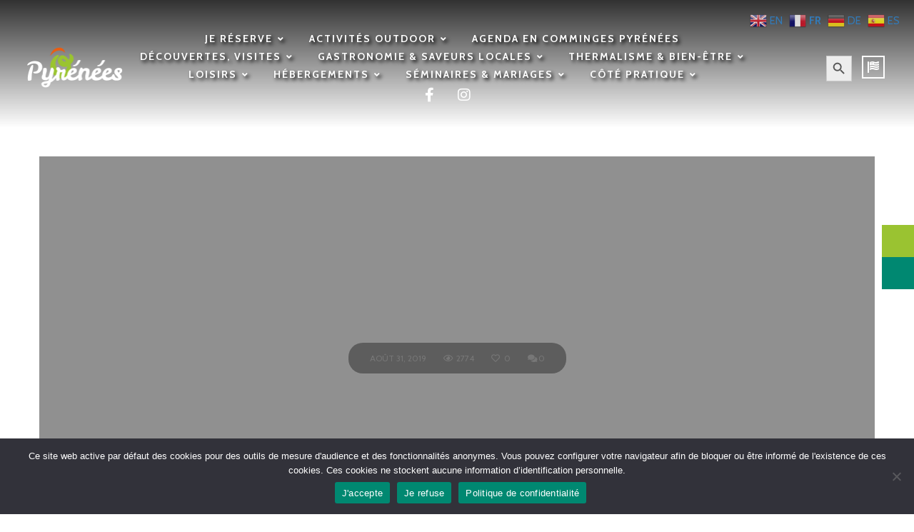

--- FILE ---
content_type: text/html; charset=UTF-8
request_url: https://opyrenees.fr/espace-vtt-ffc-pyrenees-comminges/
body_size: 47500
content:
<!DOCTYPE html>
<html lang="fr-FR">
<head>
    <meta http-equiv="Content-Type" content="text/html; charset=UTF-8">
    <meta name="viewport" content="width=device-width, initial-scale=1, maximum-scale=1">
    <meta http-equiv="X-UA-Compatible" content="IE=Edge">
        <link rel="pingback" href="https://opyrenees.fr/xmlrpc.php">
    <script type="text/javascript">
        var cstheme_ajaxurl = "https://opyrenees.fr/wp-admin/admin-ajax.php";
    </script>
	<meta name='robots' content='max-image-preview:large' />

	<!-- This site is optimized with the Yoast SEO Premium plugin v14.7 - https://yoast.com/wordpress/plugins/seo/ -->
	<title>Les Montagnes Aspétoises n°28 | ÔPyrénées</title>
	<meta name="description" content="Dans les Pyrénées, à 1h de Toulouse et Luchon, votre destination randonnée, nature &amp; bien-être avec l&#039;Office de Tourisme Cagire Garonne Salat." />
	<meta name="robots" content="index, follow" />
	<meta name="googlebot" content="index, follow, max-snippet:-1, max-image-preview:large, max-video-preview:-1" />
	<meta name="bingbot" content="index, follow, max-snippet:-1, max-image-preview:large, max-video-preview:-1" />
	<link rel="canonical" href="https://opyrenees.fr/espace-vtt-ffc-pyrenees-comminges/" />
	<meta property="og:locale" content="fr_FR" />
	<meta property="og:type" content="article" />
	<meta property="og:title" content="Les Montagnes Aspétoises n°28 | ÔPyrénées" />
	<meta property="og:description" content="Dans les Pyrénées, à 1h de Toulouse et Luchon, votre destination randonnée, nature &amp; bien-être avec l&#039;Office de Tourisme Cagire Garonne Salat." />
	<meta property="og:url" content="https://opyrenees.fr/espace-vtt-ffc-pyrenees-comminges/" />
	<meta property="og:site_name" content="ÔPyrénées" />
	<meta property="article:publisher" content="https://www.facebook.com/opyreneestourisme" />
	<meta property="article:published_time" content="2019-08-31T12:37:01+00:00" />
	<meta property="article:modified_time" content="2019-08-31T12:40:51+00:00" />
	<meta property="og:image" content="https://opyrenees.fr/wp-content/uploads/2019/08/velo05.jpg" />
	<meta property="og:image:width" content="1920" />
	<meta property="og:image:height" content="612" />
	<meta name="twitter:card" content="summary_large_image" />
	<script type="application/ld+json" class="yoast-schema-graph">{"@context":"https://schema.org","@graph":[{"@type":"Organization","@id":"https://opyrenees.fr/#organization","name":"Office de Tourisme Cagire Garonne Salat","url":"https://opyrenees.fr/","sameAs":["https://www.facebook.com/opyreneestourisme","https://www.instagram.com/opyrenees_tourisme/","https://www.youtube.com/channel/UCij47MjZJiZpVhCfAd4t1Ew"],"logo":{"@type":"ImageObject","@id":"https://opyrenees.fr/#logo","inLanguage":"fr-FR","url":"https://opyrenees.fr/wp-content/uploads/2019/05/logoOpyrenees-2.png","width":292,"height":124,"caption":"Office de Tourisme Cagire Garonne Salat"},"image":{"@id":"https://opyrenees.fr/#logo"}},{"@type":"WebSite","@id":"https://opyrenees.fr/#website","url":"https://opyrenees.fr/","name":"\u00d4Pyr\u00e9n\u00e9es","description":"Site officiel Office de Tourisme Cagire Garonne Salat et destination Comminges Pyr\u00e9n\u00e9es","publisher":{"@id":"https://opyrenees.fr/#organization"},"potentialAction":[{"@type":"SearchAction","target":"https://opyrenees.fr/?s={search_term_string}","query-input":"required name=search_term_string"}],"inLanguage":"fr-FR"},{"@type":"ImageObject","@id":"https://opyrenees.fr/espace-vtt-ffc-pyrenees-comminges/#primaryimage","inLanguage":"fr-FR","url":"https://opyrenees.fr/wp-content/uploads/2019/08/velo05.jpg","width":1920,"height":612},{"@type":"WebPage","@id":"https://opyrenees.fr/espace-vtt-ffc-pyrenees-comminges/#webpage","url":"https://opyrenees.fr/espace-vtt-ffc-pyrenees-comminges/","name":"Les Montagnes Asp\u00e9toises n\u00b028 | \u00d4Pyr\u00e9n\u00e9es","isPartOf":{"@id":"https://opyrenees.fr/#website"},"primaryImageOfPage":{"@id":"https://opyrenees.fr/espace-vtt-ffc-pyrenees-comminges/#primaryimage"},"datePublished":"2019-08-31T12:37:01+00:00","dateModified":"2019-08-31T12:40:51+00:00","description":"Dans les Pyr\u00e9n\u00e9es, \u00e0 1h de Toulouse et Luchon, votre destination randonn\u00e9e, nature & bien-\u00eatre avec l'Office de Tourisme Cagire Garonne Salat.","breadcrumb":{"@id":"https://opyrenees.fr/espace-vtt-ffc-pyrenees-comminges/#breadcrumb"},"inLanguage":"fr-FR","potentialAction":[{"@type":"ReadAction","target":["https://opyrenees.fr/espace-vtt-ffc-pyrenees-comminges/"]}]},{"@type":"BreadcrumbList","@id":"https://opyrenees.fr/espace-vtt-ffc-pyrenees-comminges/#breadcrumb","itemListElement":[{"@type":"ListItem","position":1,"item":{"@type":"WebPage","@id":"https://opyrenees.fr/","url":"https://opyrenees.fr/","name":"Accueil"}},{"@type":"ListItem","position":2,"item":{"@type":"WebPage","@id":"https://opyrenees.fr/espace-vtt-ffc-pyrenees-comminges/","url":"https://opyrenees.fr/espace-vtt-ffc-pyrenees-comminges/","name":"Les Montagnes Asp\u00e9toises n\u00b028"}}]},{"@type":"Article","@id":"https://opyrenees.fr/espace-vtt-ffc-pyrenees-comminges/#article","isPartOf":{"@id":"https://opyrenees.fr/espace-vtt-ffc-pyrenees-comminges/#webpage"},"author":{"@id":"https://opyrenees.fr/#/schema/person/7a4352e118beda5a25b6df9984df7d1d"},"headline":"Les Montagnes Asp\u00e9toises n\u00b028","datePublished":"2019-08-31T12:37:01+00:00","dateModified":"2019-08-31T12:40:51+00:00","mainEntityOfPage":{"@id":"https://opyrenees.fr/espace-vtt-ffc-pyrenees-comminges/#webpage"},"commentCount":0,"publisher":{"@id":"https://opyrenees.fr/#organization"},"image":{"@id":"https://opyrenees.fr/espace-vtt-ffc-pyrenees-comminges/#primaryimage"},"articleSection":"VTT &amp; V\u00e9lo","inLanguage":"fr-FR","potentialAction":[{"@type":"CommentAction","name":"Comment","target":["https://opyrenees.fr/espace-vtt-ffc-pyrenees-comminges/#respond"]}]},{"@type":["Person"],"@id":"https://opyrenees.fr/#/schema/person/7a4352e118beda5a25b6df9984df7d1d","name":"Christel Tolosana","image":{"@type":"ImageObject","@id":"https://opyrenees.fr/#personlogo","inLanguage":"fr-FR","url":"https://secure.gravatar.com/avatar/536e4bd5668e1a04c2e309a4a102abe1ed0a9341ddd0a25b6b25efcd4a2901d9?s=96&d=mm&r=g","caption":"Christel Tolosana"}}]}</script>
	<!-- / Yoast SEO Premium plugin. -->


<link rel='dns-prefetch' href='//www.googletagmanager.com' />
<link rel='dns-prefetch' href='//stats.wp.com' />
<link rel='dns-prefetch' href='//fonts.googleapis.com' />
<link rel='dns-prefetch' href='//use.fontawesome.com' />
<link rel='dns-prefetch' href='//v0.wordpress.com' />
<link rel='dns-prefetch' href='//jetpack.wordpress.com' />
<link rel='dns-prefetch' href='//s0.wp.com' />
<link rel='dns-prefetch' href='//public-api.wordpress.com' />
<link rel='dns-prefetch' href='//0.gravatar.com' />
<link rel='dns-prefetch' href='//1.gravatar.com' />
<link rel='dns-prefetch' href='//2.gravatar.com' />
<link rel="alternate" type="application/rss+xml" title="ÔPyrénées &raquo; Flux" href="https://opyrenees.fr/feed/" />
<link rel="alternate" type="application/rss+xml" title="ÔPyrénées &raquo; Flux des commentaires" href="https://opyrenees.fr/comments/feed/" />
<link rel="alternate" type="application/rss+xml" title="ÔPyrénées &raquo; Les Montagnes Aspétoises n°28 Flux des commentaires" href="https://opyrenees.fr/espace-vtt-ffc-pyrenees-comminges/feed/" />
<link rel="alternate" title="oEmbed (JSON)" type="application/json+oembed" href="https://opyrenees.fr/wp-json/oembed/1.0/embed?url=https%3A%2F%2Fopyrenees.fr%2Fespace-vtt-ffc-pyrenees-comminges%2F" />
<link rel="alternate" title="oEmbed (XML)" type="text/xml+oembed" href="https://opyrenees.fr/wp-json/oembed/1.0/embed?url=https%3A%2F%2Fopyrenees.fr%2Fespace-vtt-ffc-pyrenees-comminges%2F&#038;format=xml" />
		<style>
			.lazyload,
			.lazyloading {
				max-width: 100%;
			}
		</style>
		<meta property='og:site_name' content='ÔPyrénées'/><meta property='og:url' content='https://opyrenees.fr/espace-vtt-ffc-pyrenees-comminges/'/><meta property='og:title' content='Les Montagnes Aspétoises n°28'/><meta property='og:type' content='article'/><meta property='og:image' content='https://opyrenees.fr/wp-content/uploads/2019/08/velo05-1024x326.jpg'/><style id='wp-img-auto-sizes-contain-inline-css' type='text/css'>
img:is([sizes=auto i],[sizes^="auto," i]){contain-intrinsic-size:3000px 1500px}
/*# sourceURL=wp-img-auto-sizes-contain-inline-css */
</style>
<link rel='stylesheet' id='sbi_styles-css' href='https://opyrenees.fr/wp-content/plugins/instagram-feed/css/sbi-styles.min.css?ver=6.10.0' type='text/css' media='all' />
<style id='wp-emoji-styles-inline-css' type='text/css'>

	img.wp-smiley, img.emoji {
		display: inline !important;
		border: none !important;
		box-shadow: none !important;
		height: 1em !important;
		width: 1em !important;
		margin: 0 0.07em !important;
		vertical-align: -0.1em !important;
		background: none !important;
		padding: 0 !important;
	}
/*# sourceURL=wp-emoji-styles-inline-css */
</style>
<style id='classic-theme-styles-inline-css' type='text/css'>
/*! This file is auto-generated */
.wp-block-button__link{color:#fff;background-color:#32373c;border-radius:9999px;box-shadow:none;text-decoration:none;padding:calc(.667em + 2px) calc(1.333em + 2px);font-size:1.125em}.wp-block-file__button{background:#32373c;color:#fff;text-decoration:none}
/*# sourceURL=/wp-includes/css/classic-themes.min.css */
</style>
<style id='pdfemb-pdf-embedder-viewer-style-inline-css' type='text/css'>
.wp-block-pdfemb-pdf-embedder-viewer{max-width:none}

/*# sourceURL=https://opyrenees.fr/wp-content/plugins/pdf-embedder/block/build/style-index.css */
</style>
<link rel='stylesheet' id='mediaelement-css' href='https://opyrenees.fr/wp-includes/js/mediaelement/mediaelementplayer-legacy.min.css?ver=4.2.17' type='text/css' media='all' />
<link rel='stylesheet' id='wp-mediaelement-css' href='https://opyrenees.fr/wp-includes/js/mediaelement/wp-mediaelement.min.css?ver=64009deccb33903de0b1f6ad553868da' type='text/css' media='all' />
<style id='jetpack-sharing-buttons-style-inline-css' type='text/css'>
.jetpack-sharing-buttons__services-list{display:flex;flex-direction:row;flex-wrap:wrap;gap:0;list-style-type:none;margin:5px;padding:0}.jetpack-sharing-buttons__services-list.has-small-icon-size{font-size:12px}.jetpack-sharing-buttons__services-list.has-normal-icon-size{font-size:16px}.jetpack-sharing-buttons__services-list.has-large-icon-size{font-size:24px}.jetpack-sharing-buttons__services-list.has-huge-icon-size{font-size:36px}@media print{.jetpack-sharing-buttons__services-list{display:none!important}}.editor-styles-wrapper .wp-block-jetpack-sharing-buttons{gap:0;padding-inline-start:0}ul.jetpack-sharing-buttons__services-list.has-background{padding:1.25em 2.375em}
/*# sourceURL=https://opyrenees.fr/wp-content/plugins/jetpack/_inc/blocks/sharing-buttons/view.css */
</style>
<style id='font-awesome-svg-styles-default-inline-css' type='text/css'>
.svg-inline--fa {
  display: inline-block;
  height: 1em;
  overflow: visible;
  vertical-align: -.125em;
}
/*# sourceURL=font-awesome-svg-styles-default-inline-css */
</style>
<link rel='stylesheet' id='font-awesome-svg-styles-css' href='https://opyrenees.fr/wp-content/uploads/font-awesome/v5.13.0/css/svg-with-js.css' type='text/css' media='all' />
<style id='font-awesome-svg-styles-inline-css' type='text/css'>
   .wp-block-font-awesome-icon svg::before,
   .wp-rich-text-font-awesome-icon svg::before {content: unset;}
/*# sourceURL=font-awesome-svg-styles-inline-css */
</style>
<style id='global-styles-inline-css' type='text/css'>
:root{--wp--preset--aspect-ratio--square: 1;--wp--preset--aspect-ratio--4-3: 4/3;--wp--preset--aspect-ratio--3-4: 3/4;--wp--preset--aspect-ratio--3-2: 3/2;--wp--preset--aspect-ratio--2-3: 2/3;--wp--preset--aspect-ratio--16-9: 16/9;--wp--preset--aspect-ratio--9-16: 9/16;--wp--preset--color--black: #000000;--wp--preset--color--cyan-bluish-gray: #abb8c3;--wp--preset--color--white: #ffffff;--wp--preset--color--pale-pink: #f78da7;--wp--preset--color--vivid-red: #cf2e2e;--wp--preset--color--luminous-vivid-orange: #ff6900;--wp--preset--color--luminous-vivid-amber: #fcb900;--wp--preset--color--light-green-cyan: #7bdcb5;--wp--preset--color--vivid-green-cyan: #00d084;--wp--preset--color--pale-cyan-blue: #8ed1fc;--wp--preset--color--vivid-cyan-blue: #0693e3;--wp--preset--color--vivid-purple: #9b51e0;--wp--preset--gradient--vivid-cyan-blue-to-vivid-purple: linear-gradient(135deg,rgb(6,147,227) 0%,rgb(155,81,224) 100%);--wp--preset--gradient--light-green-cyan-to-vivid-green-cyan: linear-gradient(135deg,rgb(122,220,180) 0%,rgb(0,208,130) 100%);--wp--preset--gradient--luminous-vivid-amber-to-luminous-vivid-orange: linear-gradient(135deg,rgb(252,185,0) 0%,rgb(255,105,0) 100%);--wp--preset--gradient--luminous-vivid-orange-to-vivid-red: linear-gradient(135deg,rgb(255,105,0) 0%,rgb(207,46,46) 100%);--wp--preset--gradient--very-light-gray-to-cyan-bluish-gray: linear-gradient(135deg,rgb(238,238,238) 0%,rgb(169,184,195) 100%);--wp--preset--gradient--cool-to-warm-spectrum: linear-gradient(135deg,rgb(74,234,220) 0%,rgb(151,120,209) 20%,rgb(207,42,186) 40%,rgb(238,44,130) 60%,rgb(251,105,98) 80%,rgb(254,248,76) 100%);--wp--preset--gradient--blush-light-purple: linear-gradient(135deg,rgb(255,206,236) 0%,rgb(152,150,240) 100%);--wp--preset--gradient--blush-bordeaux: linear-gradient(135deg,rgb(254,205,165) 0%,rgb(254,45,45) 50%,rgb(107,0,62) 100%);--wp--preset--gradient--luminous-dusk: linear-gradient(135deg,rgb(255,203,112) 0%,rgb(199,81,192) 50%,rgb(65,88,208) 100%);--wp--preset--gradient--pale-ocean: linear-gradient(135deg,rgb(255,245,203) 0%,rgb(182,227,212) 50%,rgb(51,167,181) 100%);--wp--preset--gradient--electric-grass: linear-gradient(135deg,rgb(202,248,128) 0%,rgb(113,206,126) 100%);--wp--preset--gradient--midnight: linear-gradient(135deg,rgb(2,3,129) 0%,rgb(40,116,252) 100%);--wp--preset--font-size--small: 13px;--wp--preset--font-size--medium: 20px;--wp--preset--font-size--large: 36px;--wp--preset--font-size--x-large: 42px;--wp--preset--spacing--20: 0.44rem;--wp--preset--spacing--30: 0.67rem;--wp--preset--spacing--40: 1rem;--wp--preset--spacing--50: 1.5rem;--wp--preset--spacing--60: 2.25rem;--wp--preset--spacing--70: 3.38rem;--wp--preset--spacing--80: 5.06rem;--wp--preset--shadow--natural: 6px 6px 9px rgba(0, 0, 0, 0.2);--wp--preset--shadow--deep: 12px 12px 50px rgba(0, 0, 0, 0.4);--wp--preset--shadow--sharp: 6px 6px 0px rgba(0, 0, 0, 0.2);--wp--preset--shadow--outlined: 6px 6px 0px -3px rgb(255, 255, 255), 6px 6px rgb(0, 0, 0);--wp--preset--shadow--crisp: 6px 6px 0px rgb(0, 0, 0);}:where(.is-layout-flex){gap: 0.5em;}:where(.is-layout-grid){gap: 0.5em;}body .is-layout-flex{display: flex;}.is-layout-flex{flex-wrap: wrap;align-items: center;}.is-layout-flex > :is(*, div){margin: 0;}body .is-layout-grid{display: grid;}.is-layout-grid > :is(*, div){margin: 0;}:where(.wp-block-columns.is-layout-flex){gap: 2em;}:where(.wp-block-columns.is-layout-grid){gap: 2em;}:where(.wp-block-post-template.is-layout-flex){gap: 1.25em;}:where(.wp-block-post-template.is-layout-grid){gap: 1.25em;}.has-black-color{color: var(--wp--preset--color--black) !important;}.has-cyan-bluish-gray-color{color: var(--wp--preset--color--cyan-bluish-gray) !important;}.has-white-color{color: var(--wp--preset--color--white) !important;}.has-pale-pink-color{color: var(--wp--preset--color--pale-pink) !important;}.has-vivid-red-color{color: var(--wp--preset--color--vivid-red) !important;}.has-luminous-vivid-orange-color{color: var(--wp--preset--color--luminous-vivid-orange) !important;}.has-luminous-vivid-amber-color{color: var(--wp--preset--color--luminous-vivid-amber) !important;}.has-light-green-cyan-color{color: var(--wp--preset--color--light-green-cyan) !important;}.has-vivid-green-cyan-color{color: var(--wp--preset--color--vivid-green-cyan) !important;}.has-pale-cyan-blue-color{color: var(--wp--preset--color--pale-cyan-blue) !important;}.has-vivid-cyan-blue-color{color: var(--wp--preset--color--vivid-cyan-blue) !important;}.has-vivid-purple-color{color: var(--wp--preset--color--vivid-purple) !important;}.has-black-background-color{background-color: var(--wp--preset--color--black) !important;}.has-cyan-bluish-gray-background-color{background-color: var(--wp--preset--color--cyan-bluish-gray) !important;}.has-white-background-color{background-color: var(--wp--preset--color--white) !important;}.has-pale-pink-background-color{background-color: var(--wp--preset--color--pale-pink) !important;}.has-vivid-red-background-color{background-color: var(--wp--preset--color--vivid-red) !important;}.has-luminous-vivid-orange-background-color{background-color: var(--wp--preset--color--luminous-vivid-orange) !important;}.has-luminous-vivid-amber-background-color{background-color: var(--wp--preset--color--luminous-vivid-amber) !important;}.has-light-green-cyan-background-color{background-color: var(--wp--preset--color--light-green-cyan) !important;}.has-vivid-green-cyan-background-color{background-color: var(--wp--preset--color--vivid-green-cyan) !important;}.has-pale-cyan-blue-background-color{background-color: var(--wp--preset--color--pale-cyan-blue) !important;}.has-vivid-cyan-blue-background-color{background-color: var(--wp--preset--color--vivid-cyan-blue) !important;}.has-vivid-purple-background-color{background-color: var(--wp--preset--color--vivid-purple) !important;}.has-black-border-color{border-color: var(--wp--preset--color--black) !important;}.has-cyan-bluish-gray-border-color{border-color: var(--wp--preset--color--cyan-bluish-gray) !important;}.has-white-border-color{border-color: var(--wp--preset--color--white) !important;}.has-pale-pink-border-color{border-color: var(--wp--preset--color--pale-pink) !important;}.has-vivid-red-border-color{border-color: var(--wp--preset--color--vivid-red) !important;}.has-luminous-vivid-orange-border-color{border-color: var(--wp--preset--color--luminous-vivid-orange) !important;}.has-luminous-vivid-amber-border-color{border-color: var(--wp--preset--color--luminous-vivid-amber) !important;}.has-light-green-cyan-border-color{border-color: var(--wp--preset--color--light-green-cyan) !important;}.has-vivid-green-cyan-border-color{border-color: var(--wp--preset--color--vivid-green-cyan) !important;}.has-pale-cyan-blue-border-color{border-color: var(--wp--preset--color--pale-cyan-blue) !important;}.has-vivid-cyan-blue-border-color{border-color: var(--wp--preset--color--vivid-cyan-blue) !important;}.has-vivid-purple-border-color{border-color: var(--wp--preset--color--vivid-purple) !important;}.has-vivid-cyan-blue-to-vivid-purple-gradient-background{background: var(--wp--preset--gradient--vivid-cyan-blue-to-vivid-purple) !important;}.has-light-green-cyan-to-vivid-green-cyan-gradient-background{background: var(--wp--preset--gradient--light-green-cyan-to-vivid-green-cyan) !important;}.has-luminous-vivid-amber-to-luminous-vivid-orange-gradient-background{background: var(--wp--preset--gradient--luminous-vivid-amber-to-luminous-vivid-orange) !important;}.has-luminous-vivid-orange-to-vivid-red-gradient-background{background: var(--wp--preset--gradient--luminous-vivid-orange-to-vivid-red) !important;}.has-very-light-gray-to-cyan-bluish-gray-gradient-background{background: var(--wp--preset--gradient--very-light-gray-to-cyan-bluish-gray) !important;}.has-cool-to-warm-spectrum-gradient-background{background: var(--wp--preset--gradient--cool-to-warm-spectrum) !important;}.has-blush-light-purple-gradient-background{background: var(--wp--preset--gradient--blush-light-purple) !important;}.has-blush-bordeaux-gradient-background{background: var(--wp--preset--gradient--blush-bordeaux) !important;}.has-luminous-dusk-gradient-background{background: var(--wp--preset--gradient--luminous-dusk) !important;}.has-pale-ocean-gradient-background{background: var(--wp--preset--gradient--pale-ocean) !important;}.has-electric-grass-gradient-background{background: var(--wp--preset--gradient--electric-grass) !important;}.has-midnight-gradient-background{background: var(--wp--preset--gradient--midnight) !important;}.has-small-font-size{font-size: var(--wp--preset--font-size--small) !important;}.has-medium-font-size{font-size: var(--wp--preset--font-size--medium) !important;}.has-large-font-size{font-size: var(--wp--preset--font-size--large) !important;}.has-x-large-font-size{font-size: var(--wp--preset--font-size--x-large) !important;}
:where(.wp-block-post-template.is-layout-flex){gap: 1.25em;}:where(.wp-block-post-template.is-layout-grid){gap: 1.25em;}
:where(.wp-block-term-template.is-layout-flex){gap: 1.25em;}:where(.wp-block-term-template.is-layout-grid){gap: 1.25em;}
:where(.wp-block-columns.is-layout-flex){gap: 2em;}:where(.wp-block-columns.is-layout-grid){gap: 2em;}
:root :where(.wp-block-pullquote){font-size: 1.5em;line-height: 1.6;}
/*# sourceURL=global-styles-inline-css */
</style>
<link rel='stylesheet' id='awesome-weather-css' href='https://opyrenees.fr/wp-content/plugins/awesome-weather/awesome-weather.css?ver=64009deccb33903de0b1f6ad553868da' type='text/css' media='all' />
<style id='awesome-weather-inline-css' type='text/css'>
.awesome-weather-wrap { font-family: 'Open Sans', sans-serif; font-weight: 400; font-size: 14px; line-height: 14px; }
/*# sourceURL=awesome-weather-inline-css */
</style>
<link rel='stylesheet' id='opensans-googlefont-css' href='//fonts.googleapis.com/css?family=Open+Sans%3A400&#038;ver=6.9' type='text/css' media='all' />
<link rel='stylesheet' id='contact-form-7-css' href='https://opyrenees.fr/wp-content/plugins/contact-form-7/includes/css/styles.css?ver=6.1.4' type='text/css' media='all' />
<link rel='stylesheet' id='cookie-notice-front-css' href='https://opyrenees.fr/wp-content/plugins/cookie-notice/css/front.min.css?ver=2.5.11' type='text/css' media='all' />
<link rel='stylesheet' id='side-menu-lite-css' href='https://opyrenees.fr/wp-content/plugins/side-menu-lite/public/assets/css/style.min.css?ver=5.5.1' type='text/css' media='all' />
<link rel='stylesheet' id='side-menu-lite-fontawesome-css' href='https://opyrenees.fr/wp-content/plugins/side-menu-lite/vendors/fontawesome/css/all.css?ver=7.1' type='text/css' media='all' />
<link rel='stylesheet' id='wpda_wpdp_public-css' href='https://opyrenees.fr/wp-content/plugins/wp-data-access/public/../assets/css/wpda_public.css?ver=5.3.9' type='text/css' media='all' />
<link rel='stylesheet' id='ivory-search-styles-css' href='https://opyrenees.fr/wp-content/plugins/add-search-to-menu/public/css/ivory-search.min.css?ver=5.5.13' type='text/css' media='all' />
<link rel='stylesheet' id='voyager-parent-style-css' href='https://opyrenees.fr/wp-content/themes/voyager/style.css?ver=64009deccb33903de0b1f6ad553868da' type='text/css' media='all' />
<link rel='stylesheet' id='bootstrap-css' href='https://opyrenees.fr/wp-content/themes/voyager/css/bootstrap.min.css?ver=3.3.4' type='text/css' media='all' />
<link rel='stylesheet' id='fontawesome-css' href='https://opyrenees.fr/wp-content/themes/voyager/css/font-awesome.min.css?ver=4.6.3' type='text/css' media='all' />
<link rel='stylesheet' id='fluidbox-css' href='https://opyrenees.fr/wp-content/themes/voyager/css/fluidbox.css?ver=64009deccb33903de0b1f6ad553868da' type='text/css' media='all' />
<link rel='stylesheet' id='voyager-owlcarousel-css' href='https://opyrenees.fr/wp-content/themes/voyager/css/owl.carousel.css?ver=64009deccb33903de0b1f6ad553868da' type='text/css' media='all' />
<link rel='stylesheet' id='voyager-default-css' href='https://opyrenees.fr/wp-content/themes/voyager-child-theme/voyager-child-theme/style.css?ver=64009deccb33903de0b1f6ad553868da' type='text/css' media='all' />
<link rel='stylesheet' id='voyager-theme-css' href='https://opyrenees.fr/wp-content/themes/voyager/css/theme-style.css?ver=64009deccb33903de0b1f6ad553868da' type='text/css' media='all' />
<style id='voyager-theme-inline-css' type='text/css'>
body{font-family:Cabin, Arial, Helvetica, sans-serif;font-weight:300;line-height:1.6em;font-size:16px;font-weight:300;color:#333333;}.header_wrap .header_wrap_bg, #header_mobile_wrap .header_wrap_bg{background-color:#595959;}#page-content{padding-top:60px;}.top_slider_blog.type3, .top_slider_blog.type4, .top_slider_blog.type5{margin-top:-60px;}footer{background-color:#f7f7f7;}.instagram_wrap.type2{margin-bottom:80px;}h1, h2, h3, h4, h5, h6{font-family:'Cabin', sans-serif;}h1{font-size:45px;color:#333333;}h2{font-size:38px;color:#882600;}h3{font-size:28px;color:#333333;}h4{font-size:18px;color:#333333;}h5{font-size:16px;color:#333333;}h6{font-size:14px;color:#333333;}blockquote{border:1px solid #008870;}.heading_font{font-family:'Cabin', sans-serif;}textarea, input{font-family:Cabin, Arial, Helvetica, sans-serif;}.contentarea ul li:before, .single-post-content ul li:before{background-color:#008870;}.contentarea ol > li:before, .single-post-content ol > li:before{color:#008870;}input[type="text"]:focus, input[type="email"]:focus, input[type="url"]:focus, input[type="password"]:focus, input[type="search"]:focus, textarea:focus{border-color:#008870;}.single-post-content h1, .single-post-content h2, .single-post-content h3, .single-post-content h4, .single-post-content h5, .single-post-content h6{font-family:Cabin, Arial, Helvetica, sans-serif;font-weight:400;}.contentarea h1, .single-post-content h1, .contentarea h2, .single-post-content h2, .contentarea h3, .single-post-content h3, .contentarea h4, .single-post-content h4, .contentarea h5, .single-post-content h5, .contentarea h6, .single-post-content h6{font-family:Cabin, Arial, Helvetica, sans-serif;font-weight:400;}#respond-inputs input:focus, #commentform textarea:focus{border-color:#008870;}.menu-primary-menu-container-wrap .sub-menu, .menu-primary-menu-container-wrap .sub-menu .sub-menu{border-color:#008870;}.menu-primary-menu-container-wrap .sub-menu:after{border-bottom-color:#008870;border-left-color:#008870;}.menu-primary-menu-container-wrap .sub-menu .sub-menu:after{border-top-color:#008870;border-right-color:#008870;}.menu-primary-menu-container-wrap li a:hover, .menu-primary-menu-container-wrap ul li.current_page_item > a, .menu-primary-menu-container-wrap ul li.current-menu-item > a, .menu-primary-menu-container-wrap li.current-menu-parent > a, .menu-primary-menu-container-wrap li.current-menu-ancestor > a, .menu-primary-menu-container-wrap .sub-menu li.current_page_item a{color:#008870;}#header_mobile_wrap .menu-primary-menu-container-wrap li a:hover, #header_mobile_wrap .menu-primary-menu-container-wrap ul li.current_page_item > a, #header_mobile_wrap .menu-primary-menu-container-wrap ul li.current-menu-item > a, #header_mobile_wrap .menu-primary-menu-container-wrap li.current-menu-parent > a, #header_mobile_wrap .menu-primary-menu-container-wrap li.current-menu-ancestor > a, #header_mobile_wrap .menu-primary-menu-container-wrap .sub-menu li.current_page_item a{color:#008870;}.menu-item-mega-parent .cstheme_mega_menu_wrap{border-color:#008870;}.menu-item-mega-parent .cstheme_mega_menu_wrap:after{border-bottom-color:#008870;border-left-color:#008870;}.btn{font-family:'Cabin', sans-serif;}.btn-default.active, .btn-default.focus, .btn-default:active, .btn-default:focus, .btn-default:hover, .btn-primary{background-color:#008870;}.btn-primary.active, .btn-primary.focus, .btn-primary:active, .btn-primary:focus{background:#008870;}a:hover, a:focus{color:#008870;}.single-post-content p a, .contentarea p a, .comment-text a{color:#008870;}::selection{background:#008870;}::-moz-selection{background:#008870;}.theme_color{color:#008870;}.bg_primary{background-color:#008870;}button, input[type="button"], input[type="reset"], input[type="submit"], input[type="button"], input[type="reset"]{font-family:'Cabin', sans-serif;}button:hover, input[type="button"]:hover, input[type="reset"]:hover, input[type="submit"]:hover, input[type="submit"]:focus, input[type="button"]:hover, input[type="reset"]:hover{background-color:#008870;}.header_search i.fa-search:hover{color:#008870;}.sidebar_btn:hover span{background-color:#008870;}.subscribe_popup_bg{background-image:url( https://opyrenees.fr/wp-content/uploads/2015/04/contact.jpg );}.owl-controls .owl-dot{font-family:'Cabin', sans-serif;}.owl-controls .owl-dot:before{background-color:#008870;}.owl-controls .owl-nav > div:hover{border-color:#008870;color:#008870;}.top_slider_blog.type4 .owl-controls .owl-nav > div:hover i{border-color:#008870;}.cstheme_widget_last_tweets .owl-controls .owl-dot:hover, .cstheme_widget_last_tweets .owl-controls .owl-dot.active{background-color:#008870;}.recent_posts_list.carousel .owl-controls .owl-dot:hover, .recent_posts_list.carousel .owl-controls .owl-dot.active{background-color:#008870;}.top_slider_blog.type1 .top_slider_blog_descr h2:hover a{color:#008870;}.top_slider_blog.type1 .top_slider_blog_post_author .post-author-name:hover{color:#008870;}.top_slider_blog.type2 .top_slider_blog_title a:hover, .top_slider_blog.type2 .top_slider_blog_post_author a:hover{color:#008870;}.top_slider_blog.type3 .top_slider_blog_title a:hover, .top_slider_blog.type3 .top_slider_blog_post_author a:hover{color:#008870;}#blog_list.blog_list_style_grid-bg .row{margin-left:-px;margin-right:-px;margin-bottom:-px;}#blog_list.blog_list_style_grid-bg .post{padding:px;}#blog_list.blog_list_style_grid-bg #blog_sidebar{padding-top:px;}#blog_list.blog_list_style_grid-bg .post-title a:hover{color:#008870;}#blog_list.blog_list_style_grid-bg .format-link .post-title a:hover,#related_posts_list .format-link .post-title a:hover,#author_posts_page .format-link .post-title a:hover{color:#333333;}#blog_list .post-content-link-wrapper,#related_posts_list .post-content-link-wrapper,#author_posts_page .post-content-link-wrapper{background-color:#008870;}.cstheme_widget_last_tweets .twitter-text a{color:#008870;}.recent_posts_list.carousel .recent_post_title a:hover{color:#008870;}.single_post_meta_tags a:hover, .tagcloud a:hover{border-color:#008870;color:#008870;}.single_post_meta_tags a:hover:before, .tagcloud a:hover:before{border-color:#008870;}.single_post_meta_tags a:hover i:before, .tagcloud a:hover i:before, .single_post_meta_tags a:hover i:after, .tagcloud a:hover i:after{background-color:#008870;}.post_format_content .post-link:before, .post_format_content .post-quote:before{background-color:#008870;}h6.comment_author .comment-edit-link{font-family:Cabin, Arial, Helvetica, sans-serif;}.comment-reply-link{font-family:'Cabin', sans-serif;}#blog_list.blog_list_style_chess .format-quote .post-meta-author a:hover{color:#008870;}#blog_list.blog_list_style_chess .format-quote h2.post-title a:hover{color:#008870;}#blog_list.blog_list_style_chess .format-link .post-content-wrapper{background-color:#008870;}#blog_list.blog_list_style_masonry-bg .row{margin-left:-px;margin-right:-px;margin-bottom:-px;}#blog_list.blog_list_style_masonry-bg .post{padding:px;}#blog_list.blog_list_style_masonry-bg .post-title a:hover{color:#008870;}#blog_list.blog_list_style_masonry-bg .format-link .post-title a:hover{color:#333333;}#categories_list .item a:hover span{color:#008870;}#blog_list.blog_list_style_default .format-quote .post-meta-author a:hover{color:#008870;}#blog_list.blog_list_style_default .format-quote h2.post-title a:hover,#related_posts_list .format-quote h2.post-title a:hover,#author_posts_page .format-quote h2.post-title a:hover{color:#008870;}#blog_list.blog_list_style_default .format-link .post-content-wrapper{background-color:#008870;}.top_slider_blog.type4 .top_slider_blog_title a:hover{color:#008870;}.top_slider_blog.type4 .post-author-name:hover{color:#008870;}#blog_list.blog_list_style_masonry_top_image .format-quote .post-title a:hover{color:#008870;}#blog_list.blog_list_style_masonry_top_image .format-link .featured_img_bg:before{background-color:#008870;}.instagram_wrap.type3 .custom_inst_link:hover{background-color:#008870;}.coming_soon_wrapper{background-color:;}.coming_soon_wrapper h3 span:before, .coming_soon_wrapper h3 span:after, .comingsoon_subscribe_form .mc4wp-form:before, .comingsoon_subscribe_form .mc4wp-form:after{background-color:#008870;}.coming_soon_wrapper ul.countdown:before, .coming_soon_wrapper ul.countdown:after{background-color:#008870;}.contentarea form.wpcf7-form label{font-family:'Cabin', sans-serif;}.contentarea form.wpcf7-form input:focus, .contentarea form.wpcf7-form textarea:focus{border-color:#008870;}#related_posts_list.owl-carousel .post-title:hover a{color:#008870;}#posts_carousel .owl-carousel .posts_carousel_title:hover a{color:#008870;}#posts_carousel .with_title .owl-controls .owl-nav > div{border-color:#008870;color:#008870;}#blog_list.blog_list_style_default.search-result-list h2.post-title:hover a, #blog_list.blog_list_style_default.search-result-list .post_content_readmore:hover{color:#008870;}.top_slider_blog.type5 .top_slider_blog_title a:hover{color:#008870;}.top_slider_blog.type5 .top_slider_blog_post_author .post-author-name:hover{color:#008870;}blockquote cite, blockquote small{font-family:'Cabin', sans-serif;}#related_posts_list .owl-carousel .post-title a:hover{color:#008870;}#categories_list .item:hover .overlay_border:before, #categories_list .item:hover .overlay_border:after{border-color:#008870;}#blog_list .post-content-quote-wrapper .overlay_border:before, #blog_list .post-content-quote-wrapper .overlay_border:after,#related_posts_list .post-content-quote-wrapper .overlay_border:before, #related_posts_list .post-content-quote-wrapper .overlay_border:after,#author_posts_page .post-content-quote-wrapper .overlay_border:before, #author_posts_page .post-content-quote-wrapper .overlay_border:after{border-color:#008870;}#instafeed .instafeed_item .overlay_border:before, #instafeed .instafeed_item .overlay_border:after{border-color:#008870;}.posts_carousel_overlay{background-color:#f4f4f4;}.related_posts_list_overlay, .portfolio_related_list_overlay{background-color:#008870;}#blog_list.blog_list_style_chess h2.post-title{border-color:#008870 !important;}#blog_list.blog_list_style_left-image .format-link .post-title:hover a{color:#008870 !important;}#blog_list.blog_list_style_left-image h2.post-title{border-left-color:#008870 !important;}#blog_list.blog_list_style_left-image .format-quote h2.post-title, #blog_list.blog_list_style_left-image .format-link h2.post-title{border-left-color:#008870 !important;}#blog_list.blog_list_style_top_image .format-quote .post-title:hover a, #blog_list.blog_list_style_top_image .format-link .post-title:hover a{color:#008870 !important;}#blog_list.blog_list_style_top_image .post-title, #blog_list.blog_list_style_top_image .format-quote h2.post-title{border-top:5px solid #008870 !important;}#blog_list.blog_list_style_masonry_top_image .post-title{border-top:5px solid #008870 !important;}aside .widget-title span:before, aside .widget-title span:after{background-color:#008870;}#blog_list.blog_list_style_chess .post_content_readmore i, #blog_list.blog_list_style_left-image .post_content_readmore i{color:#008870;}.widget_meta li a:hover, .widget_archive li a:hover, .widget_categories li a:hover{color:#008870;}#blog_list.blog_list_style_line_bg .post-content-wrapper h2.post-title a:hover{color:#008870;}#blog_list.blog_list_style_line_bg .post-meta:before{background-color:#008870;}.social_link, .menu-primary-menu-container-wrap ul > li > a, .header_search i.fa-search{color:#333333;}.sidebar_btn span{background-color:#333333;}#blog_list.blog_list_style_line_thumb .line_thumb_overlay,.blog_list_style_clean_card .post.format-quote .post_title:after{background-color:#008870;}#blog_list.blog_list_style_fullwidth_img h2.post-title a:hover{color:#008870;}#blog_list.blog_list_style_metro .post-descr-wrap .post-title a:hover,#blog_list.blog_list_style_metro .format-quote h2.post-title a:hover,.blog_list_style_clean_card .clean_card_img_bg.post.format-standard .post_title a:hover,.blog_list_style_clean_card .clean_card_img_bg.post.format-image .post_title a:hover,.blog_list_style_clean_card .post.format-standard .post_meta_author:hover b,.blog_list_style_clean_card .post.format-image .post_meta_author:hover b,.blog_list_style_clean_card .post.format-gallery .post_meta_author:hover b,.blog_list_style_clean_card .post.format-video .post_meta_author:hover b{color:#008870;}.top_slider_blog.type6 .top_slider_blog_title a:hover{color:#008870;}#three_posts_after_slider .col-md-6 .post-title a:hover{color:#008870;}#blog_list.style_magazine .col-md-12 .post_title a:hover,#posts_carousel .owl-carousel .bg_image h2.post-title a:hover{color:#008870;}body.header_type9 .menu-primary-menu-container-wrap li a:hover,body.header_type9 .menu-primary-menu-container-wrap ul li.current_page_item > a,body.header_type9 .menu-primary-menu-container-wrap ul li.current-menu-item > a,body.header_type9 .menu-primary-menu-container-wrap li.current-menu-parent > a,body.header_type9 .menu-primary-menu-container-wrap li.current-menu-ancestor > a,body.header_type9 .menu-primary-menu-container-wrap .sub-menu li.current_page_item a,body.header_type9 .sidebar_btn:hover i,body.header_type9 .search_form_wrap:hover > i{color:#008870 !important;}body.header_type9 .sidebar_btn:hover{border-color:#008870;}.recent_posts_list.carousel .recent_post_meta_category,.recent_posts_list.carousel .recent_post_meta_category a,.top_slider_blog.type1 .top_slider_blog_meta_category,.top_slider_blog.type1 .top_slider_blog_meta_category a,.top_slider_blog.type2 .top_slider_blog_meta_category,.top_slider_blog.type2 .top_slider_blog_meta_category a,body.boxed .top_slider_blog.type3 .top_slider_blog_descr,.top_slider_blog.type3 .top_slider_blog_meta_category,.top_slider_blog.type3 .top_slider_blog_meta_category a,.top_slider_blog.type4 .top_slider_blog_meta_category,.top_slider_blog.type4 .top_slider_blog_meta_category a,.top_slider_blog.type5 .top_slider_blog_meta_category,.top_slider_blog.type5 .top_slider_blog_meta_category a,.top_slider_blog.type6 .top_slider_blog_meta_category,.top_slider_blog.type6 .top_slider_blog_meta_category a,#posts_carousel .owl-carousel .bg_image .post_meta_category a,#blog_list.blog_list_style_grid-bg .post_meta_category,#related_posts_list .post_meta_category,#author_posts_page .post_meta_category,#blog_list.blog_list_style_grid-bg .post_meta_category a,#related_posts_list .post_meta_category a,#author_posts_page .post_meta_category a,#blog_list.blog_list_style_chess .post_meta_category a,#blog_list.blog_list_style_masonry-bg .post_meta_category,#blog_list.blog_list_style_masonry-bg .post_meta_category a,#blog_list.blog_list_style_left-image .post_meta_category a,#blog_list.blog_list_style_top_image .post_meta_category a,#blog_list.blog_list_style_masonry_top_image .post_meta_category a,#blog_list.blog_list_style_line_bg .post_meta_category,#blog_list.blog_list_style_line_thumb .post_meta_category,#blog_list.blog_list_style_line_thumb .post_meta_category a,#blog_list.blog_list_style_default .post_meta_category,#blog_list.blog_list_style_default .post_meta_category a,#blog_list.blog_list_style_fullwidth_img .post_meta_category a,#three_posts_after_slider .col-md-6 .post_meta_category a,#three_posts_after_slider .col-md-3 .post_meta_category a,#blog_list.style_magazine .col-md-12.post_big .post_meta_category a,.single_post_header .single_post_meta_category,.single_post_header .single_post_meta_category a,.blog_list_style_clean_card article.post span.post_meta_category a,.post_category_fontfamily{font-family:'Pacifico', sans-serif;}#portfolio_related_list .portfolio_descr_wrap .portfolio-title:before, #portfolio_list .portfolio_descr_wrap .portfolio-title:before{background-color:#008870;}.filter_block li a:hover{color:#008870;}#blog_list.blog_list_style_line_thumb .format-quote h2.post-title a:hover{color:#008870;}body.header_type9 .header_wrap > .logo_wrap, body.header_type9 .header_wrap > .text-right{width:12%;}body.header_type9 .header_wrap > .text-center{width:76%;}
/*# sourceURL=voyager-theme-inline-css */
</style>
<link rel='stylesheet' id='voyager-responsive-css' href='https://opyrenees.fr/wp-content/themes/voyager/css/responsive.css?ver=64009deccb33903de0b1f6ad553868da' type='text/css' media='all' />
<link rel='stylesheet' id='google-font-css' href='https://fonts.googleapis.com/css?family=Pacifico%3A300%2C400%2C700%7CCabin%3A300%2C400%2C700%7CCabin%3A300%2C400%2C700&#038;subset=latin&#038;ver=6.9' type='text/css' media='all' />
<link rel='stylesheet' id='font-awesome-official-css' href='https://use.fontawesome.com/releases/v5.13.0/css/all.css' type='text/css' media='all' integrity="sha384-Bfad6CLCknfcloXFOyFnlgtENryhrpZCe29RTifKEixXQZ38WheV+i/6YWSzkz3V" crossorigin="anonymous" />
<link rel='stylesheet' id='elementor-icons-css' href='https://opyrenees.fr/wp-content/plugins/elementor/assets/lib/eicons/css/elementor-icons.min.css?ver=5.45.0' type='text/css' media='all' />
<link rel='stylesheet' id='elementor-frontend-css' href='https://opyrenees.fr/wp-content/plugins/elementor/assets/css/frontend.min.css?ver=3.34.0' type='text/css' media='all' />
<link rel='stylesheet' id='elementor-post-17543-css' href='https://opyrenees.fr/wp-content/uploads/elementor/css/post-17543.css?ver=1766496336' type='text/css' media='all' />
<link rel='stylesheet' id='font-awesome-5-all-css' href='https://opyrenees.fr/wp-content/plugins/elementor/assets/lib/font-awesome/css/all.min.css?ver=3.34.0' type='text/css' media='all' />
<link rel='stylesheet' id='font-awesome-4-shim-css' href='https://opyrenees.fr/wp-content/plugins/elementor/assets/lib/font-awesome/css/v4-shims.min.css?ver=3.34.0' type='text/css' media='all' />
<link rel='stylesheet' id='sbistyles-css' href='https://opyrenees.fr/wp-content/plugins/instagram-feed/css/sbi-styles.min.css?ver=6.10.0' type='text/css' media='all' />
<link rel='stylesheet' id='sib-front-css-css' href='https://opyrenees.fr/wp-content/plugins/mailin/css/mailin-front.css?ver=64009deccb33903de0b1f6ad553868da' type='text/css' media='all' />
<link rel='stylesheet' id='font-awesome-official-v4shim-css' href='https://use.fontawesome.com/releases/v5.13.0/css/v4-shims.css' type='text/css' media='all' integrity="sha384-/7iOrVBege33/9vHFYEtviVcxjUsNCqyeMnlW/Ms+PH8uRdFkKFmqf9CbVAN0Qef" crossorigin="anonymous" />
<style id='font-awesome-official-v4shim-inline-css' type='text/css'>
@font-face {
font-family: "FontAwesome";
font-display: block;
src: url("https://use.fontawesome.com/releases/v5.13.0/webfonts/fa-brands-400.eot"),
		url("https://use.fontawesome.com/releases/v5.13.0/webfonts/fa-brands-400.eot?#iefix") format("embedded-opentype"),
		url("https://use.fontawesome.com/releases/v5.13.0/webfonts/fa-brands-400.woff2") format("woff2"),
		url("https://use.fontawesome.com/releases/v5.13.0/webfonts/fa-brands-400.woff") format("woff"),
		url("https://use.fontawesome.com/releases/v5.13.0/webfonts/fa-brands-400.ttf") format("truetype"),
		url("https://use.fontawesome.com/releases/v5.13.0/webfonts/fa-brands-400.svg#fontawesome") format("svg");
}

@font-face {
font-family: "FontAwesome";
font-display: block;
src: url("https://use.fontawesome.com/releases/v5.13.0/webfonts/fa-solid-900.eot"),
		url("https://use.fontawesome.com/releases/v5.13.0/webfonts/fa-solid-900.eot?#iefix") format("embedded-opentype"),
		url("https://use.fontawesome.com/releases/v5.13.0/webfonts/fa-solid-900.woff2") format("woff2"),
		url("https://use.fontawesome.com/releases/v5.13.0/webfonts/fa-solid-900.woff") format("woff"),
		url("https://use.fontawesome.com/releases/v5.13.0/webfonts/fa-solid-900.ttf") format("truetype"),
		url("https://use.fontawesome.com/releases/v5.13.0/webfonts/fa-solid-900.svg#fontawesome") format("svg");
}

@font-face {
font-family: "FontAwesome";
font-display: block;
src: url("https://use.fontawesome.com/releases/v5.13.0/webfonts/fa-regular-400.eot"),
		url("https://use.fontawesome.com/releases/v5.13.0/webfonts/fa-regular-400.eot?#iefix") format("embedded-opentype"),
		url("https://use.fontawesome.com/releases/v5.13.0/webfonts/fa-regular-400.woff2") format("woff2"),
		url("https://use.fontawesome.com/releases/v5.13.0/webfonts/fa-regular-400.woff") format("woff"),
		url("https://use.fontawesome.com/releases/v5.13.0/webfonts/fa-regular-400.ttf") format("truetype"),
		url("https://use.fontawesome.com/releases/v5.13.0/webfonts/fa-regular-400.svg#fontawesome") format("svg");
unicode-range: U+F004-F005,U+F007,U+F017,U+F022,U+F024,U+F02E,U+F03E,U+F044,U+F057-F059,U+F06E,U+F070,U+F075,U+F07B-F07C,U+F080,U+F086,U+F089,U+F094,U+F09D,U+F0A0,U+F0A4-F0A7,U+F0C5,U+F0C7-F0C8,U+F0E0,U+F0EB,U+F0F3,U+F0F8,U+F0FE,U+F111,U+F118-F11A,U+F11C,U+F133,U+F144,U+F146,U+F14A,U+F14D-F14E,U+F150-F152,U+F15B-F15C,U+F164-F165,U+F185-F186,U+F191-F192,U+F1AD,U+F1C1-F1C9,U+F1CD,U+F1D8,U+F1E3,U+F1EA,U+F1F6,U+F1F9,U+F20A,U+F247-F249,U+F24D,U+F254-F25B,U+F25D,U+F267,U+F271-F274,U+F279,U+F28B,U+F28D,U+F2B5-F2B6,U+F2B9,U+F2BB,U+F2BD,U+F2C1-F2C2,U+F2D0,U+F2D2,U+F2DC,U+F2ED,U+F328,U+F358-F35B,U+F3A5,U+F3D1,U+F410,U+F4AD;
}
/*# sourceURL=font-awesome-official-v4shim-inline-css */
</style>
<link rel='stylesheet' id='elementor-gf-local-roboto-css' href='https://opyrenees.fr/wp-content/uploads/elementor/google-fonts/css/roboto.css?ver=1743945104' type='text/css' media='all' />
<link rel='stylesheet' id='elementor-gf-local-robotoslab-css' href='https://opyrenees.fr/wp-content/uploads/elementor/google-fonts/css/robotoslab.css?ver=1743945106' type='text/css' media='all' />
<script type="text/javascript" src="https://opyrenees.fr/wp-includes/js/jquery/jquery.min.js?ver=3.7.1" id="jquery-core-js"></script>
<script type="text/javascript" src="https://opyrenees.fr/wp-includes/js/jquery/jquery-migrate.min.js?ver=3.4.1" id="jquery-migrate-js"></script>
<script type="text/javascript" src="https://opyrenees.fr/wp-includes/js/underscore.min.js?ver=1.13.7" id="underscore-js"></script>
<script type="text/javascript" src="https://opyrenees.fr/wp-includes/js/backbone.min.js?ver=1.6.0" id="backbone-js"></script>
<script type="text/javascript" id="wp-api-request-js-extra">
/* <![CDATA[ */
var wpApiSettings = {"root":"https://opyrenees.fr/wp-json/","nonce":"4d5a6adaf0","versionString":"wp/v2/"};
//# sourceURL=wp-api-request-js-extra
/* ]]> */
</script>
<script type="text/javascript" src="https://opyrenees.fr/wp-includes/js/api-request.min.js?ver=64009deccb33903de0b1f6ad553868da" id="wp-api-request-js"></script>
<script type="text/javascript" src="https://opyrenees.fr/wp-includes/js/wp-api.min.js?ver=64009deccb33903de0b1f6ad553868da" id="wp-api-js"></script>
<script type="text/javascript" id="wpda_rest_api-js-extra">
/* <![CDATA[ */
var wpdaApiSettings = {"path":"wpda"};
//# sourceURL=wpda_rest_api-js-extra
/* ]]> */
</script>
<script type="text/javascript" src="https://opyrenees.fr/wp-content/plugins/wp-data-access/public/../assets/js/wpda_rest_api.js?ver=5.3.9" id="wpda_rest_api-js"></script>

<!-- Extrait de code de la balise Google (gtag.js) ajouté par Site Kit -->
<!-- Extrait Google Analytics ajouté par Site Kit -->
<script type="text/javascript" src="https://www.googletagmanager.com/gtag/js?id=GT-MR8SXXT" id="google_gtagjs-js" async></script>
<script type="text/javascript" id="google_gtagjs-js-after">
/* <![CDATA[ */
window.dataLayer = window.dataLayer || [];function gtag(){dataLayer.push(arguments);}
gtag("set","linker",{"domains":["opyrenees.fr"]});
gtag("js", new Date());
gtag("set", "developer_id.dZTNiMT", true);
gtag("config", "GT-MR8SXXT", {"googlesitekit_post_date":"20190831"});
//# sourceURL=google_gtagjs-js-after
/* ]]> */
</script>
<script type="text/javascript" src="https://opyrenees.fr/wp-content/plugins/elementor/assets/lib/font-awesome/js/v4-shims.min.js?ver=3.34.0" id="font-awesome-4-shim-js"></script>
<script type="text/javascript" id="ai-js-js-extra">
/* <![CDATA[ */
var MyAjax = {"ajaxurl":"https://opyrenees.fr/wp-admin/admin-ajax.php","security":"a4dd945722"};
//# sourceURL=ai-js-js-extra
/* ]]> */
</script>
<script type="text/javascript" src="https://opyrenees.fr/wp-content/plugins/advanced-iframe/js/ai.min.js?ver=844472" id="ai-js-js"></script>
<script type="text/javascript" id="sib-front-js-js-extra">
/* <![CDATA[ */
var sibErrMsg = {"invalidMail":"Veuillez entrer une adresse e-mail valide.","requiredField":"Veuillez compl\u00e9ter les champs obligatoires.","invalidDateFormat":"Veuillez entrer une date valide.","invalidSMSFormat":"Veuillez entrer une num\u00e9ro de t\u00e9l\u00e9phone valide."};
var ajax_sib_front_object = {"ajax_url":"https://opyrenees.fr/wp-admin/admin-ajax.php","ajax_nonce":"36cf4f2fc4","flag_url":"https://opyrenees.fr/wp-content/plugins/mailin/img/flags/"};
//# sourceURL=sib-front-js-js-extra
/* ]]> */
</script>
<script type="text/javascript" src="https://opyrenees.fr/wp-content/plugins/mailin/js/mailin-front.js?ver=1763825906" id="sib-front-js-js"></script>
<link rel="https://api.w.org/" href="https://opyrenees.fr/wp-json/" /><link rel="alternate" title="JSON" type="application/json" href="https://opyrenees.fr/wp-json/wp/v2/posts/15287" /><meta name="generator" content="Site Kit by Google 1.168.0" />	<style>img#wpstats{display:none}</style>
				<script>
			document.documentElement.className = document.documentElement.className.replace('no-js', 'js');
		</script>
				<style>
			.no-js img.lazyload {
				display: none;
			}

			figure.wp-block-image img.lazyloading {
				min-width: 150px;
			}

			.lazyload,
			.lazyloading {
				--smush-placeholder-width: 100px;
				--smush-placeholder-aspect-ratio: 1/1;
				width: var(--smush-image-width, var(--smush-placeholder-width)) !important;
				aspect-ratio: var(--smush-image-aspect-ratio, var(--smush-placeholder-aspect-ratio)) !important;
			}

						.lazyload, .lazyloading {
				opacity: 0;
			}

			.lazyloaded {
				opacity: 1;
				transition: opacity 400ms;
				transition-delay: 0ms;
			}

					</style>
		<meta name="generator" content="Elementor 3.34.0; features: additional_custom_breakpoints; settings: css_print_method-external, google_font-enabled, font_display-auto">
			<style>
				.e-con.e-parent:nth-of-type(n+4):not(.e-lazyloaded):not(.e-no-lazyload),
				.e-con.e-parent:nth-of-type(n+4):not(.e-lazyloaded):not(.e-no-lazyload) * {
					background-image: none !important;
				}
				@media screen and (max-height: 1024px) {
					.e-con.e-parent:nth-of-type(n+3):not(.e-lazyloaded):not(.e-no-lazyload),
					.e-con.e-parent:nth-of-type(n+3):not(.e-lazyloaded):not(.e-no-lazyload) * {
						background-image: none !important;
					}
				}
				@media screen and (max-height: 640px) {
					.e-con.e-parent:nth-of-type(n+2):not(.e-lazyloaded):not(.e-no-lazyload),
					.e-con.e-parent:nth-of-type(n+2):not(.e-lazyloaded):not(.e-no-lazyload) * {
						background-image: none !important;
					}
				}
			</style>
			<link rel="icon" href="https://opyrenees.fr/wp-content/uploads/2020/09/cropped-logoOpyrenees-2-32x32.png" sizes="32x32" />
<link rel="icon" href="https://opyrenees.fr/wp-content/uploads/2020/09/cropped-logoOpyrenees-2-192x192.png" sizes="192x192" />
<link rel="apple-touch-icon" href="https://opyrenees.fr/wp-content/uploads/2020/09/cropped-logoOpyrenees-2-180x180.png" />
<meta name="msapplication-TileImage" content="https://opyrenees.fr/wp-content/uploads/2020/09/cropped-logoOpyrenees-2-270x270.png" />
		<style type="text/css" id="wp-custom-css">
			/* Cacher le nom de l'auteur des articles dans le carousel */
.top_slider_blog_post_author {
    display: none !important;
}

/* Cacher la bannière de la boutique */
#shop_sidebar {
	display: none !important;
}

/* Cacher le champ de saisie de la recherche dans le menu du header */
.header_search .is-search-input {
	display: none;
}

/* Cacher les popups sur la page agenda (illisible si trop d'événements) */
body .tribe-events-calendar .tribe-events-tooltip { visibility:hidden; }

body.header_type9.menu-item-mega-parent.cstheme_mega_menu_wrap::after {
    left: 0 !important;
}		</style>
					<style type="text/css">
					</style>
					<style type="text/css">
					</style>
					<style type="text/css">
					</style>
					<style type="text/css">
					</style>
		</head>
<body data-rsssl=1 class="wp-singular post-template-default single single-post postid-15287 single-format-standard wp-custom-logo wp-theme-voyager wp-child-theme-voyager-child-themevoyager-child-theme cookies-not-set voyager top_slider_disable header_type9 single_featured_img_fullwidth elementor-default elementor-kit-17543 elementor-page elementor-page-15287">
	
			<div class="fixed-sidebar">
			<a class="sidebar_btn_close" href="javascript:void(0);"></a>
			<div class="scroll-wrap">
	</div>
		</div>
		
		
		
	<div id="page-wrap">
		
			
		<header>
			<div class="header_wrap">
				
									
					<div class="logo_wrap">
						<div class="cstheme-logo"><a class="logo" href="https://opyrenees.fr/"><img class="logo-img lazyload" data-src="https://opyrenees.fr/wp-content/uploads/2019/05/logoOpyrenees-2.png" style="--smush-placeholder-width: 292px; --smush-placeholder-aspect-ratio: 292/124;width:50%px" alt="ÔPyrénées" src="[data-uri]" /></a></div>					</div>
					
											<div class="text-center">
										
							<div class="menu-primary-menu-container-wrap heading_font">
								<a class="mobile_menu_btn" href="javascript:void(0)">Menu</a>
								<ul id="menu-nouveau" class="nav-menu"><li id="menu-item-40699" class="menu-item menu-item-type-post_type menu-item-object-post menu-item-has-children menu-item-40699"><a href="https://opyrenees.fr/votre-reservation-sejour-visite-pyrenees/">Je réserve</a>


<ul class="sub-menu ">
	<li id="menu-item-59887" class="menu-item menu-item-type-post_type menu-item-object-post menu-item-59887"><a href="https://opyrenees.fr/pass-comminges/">PASS COMMINGES</a></li>
	<li id="menu-item-40656" class="menu-item menu-item-type-post_type menu-item-object-page menu-item-40656"><a href="https://opyrenees.fr/bapla-reservation-activites-pleine-nature/">Activité pleine nature</a></li>
	<li id="menu-item-49635" class="menu-item menu-item-type-post_type menu-item-object-page menu-item-49635"><a href="https://opyrenees.fr/reservation-agence-sejour-vacances-comminges-pyrenees-voyages/">Journées, week-ends &#038; séjours</a></li>
	<li id="menu-item-40680" class="menu-item menu-item-type-post_type menu-item-object-page menu-item-40680"><a href="https://opyrenees.fr/reservation-hebergements/">Hébergement</a></li>
	<li id="menu-item-40690" class="menu-item menu-item-type-post_type menu-item-object-page menu-item-40690"><a href="https://opyrenees.fr/visites-guidees-groupe-reserver-pyrenees-comminges/">Visites guidées mini-groupes &#038; co</a></li>
	<li id="menu-item-57788" class="menu-item menu-item-type-post_type menu-item-object-post menu-item-57788"><a href="https://opyrenees.fr/billetterie-office-de-tourisme-comminges-pyrenees/">Billetterie &#8211; Concerts, spectacles, évènements</a></li>
	<li id="menu-item-54791" class="menu-item menu-item-type-post_type menu-item-object-page menu-item-54791"><a href="https://opyrenees.fr/brochures-conditions-generales-de-vente/">Brochures &#038; Conditions Générales de Vente</a></li>
</ul>
</li>
<li id="menu-item-40703" class="menu-item menu-item-type-post_type menu-item-object-post menu-item-has-children menu-item-40703"><a href="https://opyrenees.fr/envie-de-decouvrir-la-pleine-nature/">Activités outdoor</a>


<ul class="sub-menu ">
	<li id="menu-item-41164" class="menu-item menu-item-type-post_type menu-item-object-page menu-item-has-children menu-item-41164"><a href="https://opyrenees.fr/randonnees/">Randonnées</a>
	<ul class="sub-menu ">
		<li id="menu-item-40679" class="menu-item menu-item-type-post_type menu-item-object-page menu-item-40679"><a href="https://opyrenees.fr/randonnees/">Toutes les randonnées</a></li>
		<li id="menu-item-60195" class="menu-item menu-item-type-post_type menu-item-object-page menu-item-60195"><a href="https://opyrenees.fr/marche-nordique/">Marche nordique</a></li>
		<li id="menu-item-50548" class="menu-item menu-item-type-post_type menu-item-object-post menu-item-50548"><a href="https://opyrenees.fr/top-5-randos-comminges-pyrenees-cagire-paloumere-arbas-aspet-martory/">Top 5 randos</a></li>
		<li id="menu-item-40664" class="menu-item menu-item-type-post_type menu-item-object-page menu-item-40664"><a href="https://opyrenees.fr/grandes-randonnees-gr-comminges-saint-martory-piemont/">Grandes randonnées (GR)</a></li>
		<li id="menu-item-40653" class="menu-item menu-item-type-post_type menu-item-object-page menu-item-40653"><a href="https://opyrenees.fr/accompagnateurs-en-montagne-comminges-pyrenees-cagire/">Accompagnateurs en montagne</a></li>
	</ul>
</li>
	<li id="menu-item-59127" class="menu-item menu-item-type-post_type menu-item-object-page menu-item-59127"><a href="https://opyrenees.fr/trail-comminges-cagire-aspet-arbas/trails/">TRAILS</a></li>
	<li id="menu-item-59095" class="menu-item menu-item-type-post_type menu-item-object-post menu-item-59095"><a href="https://opyrenees.fr/equestre/">EQUESTRE</a></li>
	<li id="menu-item-40668" class="menu-item menu-item-type-post_type menu-item-object-page menu-item-40668"><a href="https://opyrenees.fr/navette-nature-vallee-arbas/">La Navette de Pleine Nature</a></li>
	<li id="menu-item-51857" class="menu-item menu-item-type-post_type menu-item-object-post menu-item-has-children menu-item-51857"><a href="https://opyrenees.fr/envie-de-decouvrir-les-pyrenees-a-velo-aspet-salies-martory-comminges/">Vélo</a>
	<ul class="sub-menu ">
		<li id="menu-item-40682" class="menu-item menu-item-type-post_type menu-item-object-page menu-item-40682"><a href="https://opyrenees.fr/vtt-espace-comminges-pyrenees-aspet-arbas/">VTT</a></li>
		<li id="menu-item-49768" class="menu-item menu-item-type-post_type menu-item-object-page menu-item-49768"><a href="https://opyrenees.fr/espace-gravel-bike-ffc-comminges-pyrenees-aspet-salies-mazeres-garonne/">Gravel Bike</a></li>
		<li id="menu-item-40666" class="menu-item menu-item-type-post_type menu-item-object-page menu-item-40666"><a href="https://opyrenees.fr/itineraires-velo-pistes-cyclables-voie-verte/">Pistes cyclables &#038; voies vertes</a></li>
		<li id="menu-item-50793" class="menu-item menu-item-type-post_type menu-item-object-page menu-item-50793"><a href="https://opyrenees.fr/itineraires-velo-route-cols-pyrenees-aspet-comminges-cyclotourisme/">VELO ROUTE &#038; COLS PYRENEES</a></li>
		<li id="menu-item-59904" class="menu-item menu-item-type-custom menu-item-object-custom menu-item-59904"><a href="https://resa.acces-velo-serein-liotrain.com/">Train + vélo</a></li>
		<li id="menu-item-40704" class="menu-item menu-item-type-post_type menu-item-object-post menu-item-40704"><a href="https://opyrenees.fr/professionnels-velo-comminges-pyrenees/">Nos professionnels du vélos</a></li>
		<li id="menu-item-50505" class="menu-item menu-item-type-post_type menu-item-object-post menu-item-50505"><a href="https://opyrenees.fr/pumptrack-vallee-de-arbas-aspet-comminges-pyrenees-freeride/">Pumptrack</a></li>
		<li id="menu-item-50654" class="menu-item menu-item-type-post_type menu-item-object-post menu-item-50654"><a href="https://opyrenees.fr/borne-recharge-lavage-velo-comminges-pyrenees/">Bornes recharge &#038; stations lavage</a></li>
	</ul>
</li>
	<li id="menu-item-40661" class="menu-item menu-item-type-post_type menu-item-object-page menu-item-has-children menu-item-40661"><a href="https://opyrenees.fr/randonnee-equestre-cheval-ane-poney-comminges-pyrenees/">Équestre &#038; Randos ânes &#038; Chiens de traîneau</a>
	<ul class="sub-menu ">
		<li id="menu-item-55181" class="menu-item menu-item-type-post_type menu-item-object-post menu-item-55181"><a href="https://opyrenees.fr/sentiers-de-randonnee-equestre-en-comminges-pyrenees/">Sentiers, boucles, routes équestres</a></li>
		<li id="menu-item-55182" class="menu-item menu-item-type-post_type menu-item-object-page menu-item-55182"><a href="https://opyrenees.fr/randonnee-equestre-cheval-ane-poney-comminges-pyrenees/">Professionnels équestre &#038; randos ânes</a></li>
		<li id="menu-item-58430" class="menu-item menu-item-type-post_type menu-item-object-page menu-item-58430"><a href="https://opyrenees.fr/randonnee-equestre-cheval-ane-poney-comminges-pyrenees/chiens-de-traineaux/">Chiens de traineaux</a></li>
	</ul>
</li>
	<li id="menu-item-40677" class="menu-item menu-item-type-post_type menu-item-object-page menu-item-40677"><a href="https://opyrenees.fr/peche-comminges-pyrenees-garonne-salat-ger/">Pêche</a></li>
	<li id="menu-item-40728" class="menu-item menu-item-type-post_type menu-item-object-page menu-item-40728"><a href="https://opyrenees.fr/speleologie-aspet-arbas-trombe-comminges-pyrenees/">Spéléologie</a></li>
	<li id="menu-item-40676" class="menu-item menu-item-type-post_type menu-item-object-page menu-item-40676"><a href="https://opyrenees.fr/parapente-comminges-pyrenees-arbas/">Parapente</a></li>
	<li id="menu-item-40655" class="menu-item menu-item-type-post_type menu-item-object-page menu-item-40655"><a href="https://opyrenees.fr/activites-enfants-comminges-pyrenees/">Activités enfants</a></li>
	<li id="menu-item-40663" class="menu-item menu-item-type-post_type menu-item-object-page menu-item-40663"><a href="https://opyrenees.fr/escalade-course-dorientation-comminges-pyrenees/">Escalade, accrobranche &#038; course d’orientation</a></li>
	<li id="menu-item-40683" class="menu-item menu-item-type-post_type menu-item-object-page menu-item-40683"><a href="https://opyrenees.fr/sports-deaux-vives-piscines-comminges-pyrenees/">Sports d’eaux vives &#038; piscines</a></li>
	<li id="menu-item-40684" class="menu-item menu-item-type-post_type menu-item-object-page menu-item-40684"><a href="https://opyrenees.fr/tir-a-larc-sarbacane-comminges-pyrenees/">Tir à l’arc &#038; paintball</a></li>
	<li id="menu-item-52744" class="menu-item menu-item-type-post_type menu-item-object-post menu-item-52744"><a href="https://opyrenees.fr/quads-motos-trott-sortie-comminges-pyrenees/">Quads, motos, trott</a></li>
	<li id="menu-item-52271" class="menu-item menu-item-type-post_type menu-item-object-post menu-item-52271"><a href="https://opyrenees.fr/raquettes-neige-pyrenees-aspet-mourtis-balade-randonnee-toulouse-comminges/">En hiver</a></li>
</ul>
</li>
<li id="menu-item-40695" class="menu-item menu-item-type-post_type menu-item-object-page menu-item-40695"><a href="https://opyrenees.fr/agenda/">Agenda en Comminges Pyrénées</a></li>
<li id="menu-item-40696" class="menu-item menu-item-type-custom menu-item-object-custom menu-item-has-children menu-item-40696"><a>Découvertes, visites</a>


<ul class="sub-menu ">
	<li id="menu-item-58639" class="menu-item menu-item-type-post_type menu-item-object-page menu-item-58639"><a href="https://opyrenees.fr/accompagnateurs-de-tourisme-decouvrir-autrement-comminges-pyrenees-toulouse/">Guides touristiques</a></li>
	<li id="menu-item-51088" class="menu-item menu-item-type-post_type menu-item-object-post menu-item-51088"><a href="https://opyrenees.fr/les-incontournables-en-comminges-pyrenees-tourisme/">Les incontournables en Comminges Pyrénées</a></li>
	<li id="menu-item-50830" class="menu-item menu-item-type-post_type menu-item-object-post menu-item-50830"><a href="https://opyrenees.fr/que-faire-quand-il-pleut-aspet-salies-martory-comminges-pyrenees/">Que faire… quand il pleut ?</a></li>
	<li id="menu-item-40673" class="menu-item menu-item-type-post_type menu-item-object-page menu-item-40673"><a href="https://opyrenees.fr/musees-centres-dinterpretation/">Musées &#038; centres d’interprétation</a></li>
	<li id="menu-item-48203" class="menu-item menu-item-type-post_type menu-item-object-page menu-item-48203"><a href="https://opyrenees.fr/visites-a-la-ferme-comminges-pyrenees/">Visites à la ferme</a></li>
	<li id="menu-item-40706" class="menu-item menu-item-type-post_type menu-item-object-page menu-item-40706"><a href="https://opyrenees.fr/artisans-art-visites-ateliers-comminges-pyrenees/">Artisanat &#038; visites d&rsquo;ateliers</a></li>
	<li id="menu-item-40672" class="menu-item menu-item-type-post_type menu-item-object-page menu-item-40672"><a href="https://opyrenees.fr/monuments-et-sites-historiques/">Monuments &#038; sites historiques</a></li>
	<li id="menu-item-59007" class="menu-item menu-item-type-post_type menu-item-object-post menu-item-59007"><a title="Visites immersives" href="https://opyrenees.fr/balades-immersives-visites-aspet-salies-martory-comminges-pyrenees/">Visites immersives</a></li>
	<li id="menu-item-40689" class="menu-item menu-item-type-post_type menu-item-object-page menu-item-40689"><a href="https://opyrenees.fr/visites-decouverte-patrimoine-aspet-salies-saint-martory/">Visiter nos villages</a></li>
	<li id="menu-item-40681" class="menu-item menu-item-type-post_type menu-item-object-page menu-item-40681"><a href="https://opyrenees.fr/decouverte-sites-naturels-cagire-pyrenees-comminges/">Sites naturels</a></li>
	<li id="menu-item-41282" class="menu-item menu-item-type-post_type menu-item-object-page menu-item-41282"><a href="https://opyrenees.fr/jardins-decouvertes-artistiques-medieval-comminges-pyrenees/">Jardins découvertes</a></li>
	<li id="menu-item-40669" class="menu-item menu-item-type-post_type menu-item-object-page menu-item-40669"><a href="https://opyrenees.fr/lacs-plans-deau/">Lacs &#038; plans d’eau</a></li>
	<li id="menu-item-40660" class="menu-item menu-item-type-post_type menu-item-object-page menu-item-40660"><a href="https://opyrenees.fr/decouvrir-autrement-comminges-pyrenees-gastronomie-producteurs-nature/">Découvrir autrement &#8211; Blog</a></li>
</ul>
</li>
<li id="menu-item-40756" class="menu-item menu-item-type-post_type menu-item-object-post menu-item-has-children menu-item-40756"><a href="https://opyrenees.fr/envie-de-vous-regalez-avec-de-bons-produits/">Gastronomie &#038; saveurs locales</a>


<ul class="sub-menu ">
	<li id="menu-item-59029" class="menu-item menu-item-type-post_type menu-item-object-page menu-item-59029"><a href="https://opyrenees.fr/restaurants-comminges/">Restaurants &#038; Cafés</a></li>
	<li id="menu-item-40687" class="menu-item menu-item-type-post_type menu-item-object-page menu-item-40687"><a href="https://opyrenees.fr/restaurant-manger-a-aspet-salies-saint-martory-comminges-pyrenees/">Traiteurs</a></li>
	<li id="menu-item-40671" class="menu-item menu-item-type-post_type menu-item-object-page menu-item-40671"><a href="https://opyrenees.fr/marches-de-plein-vent-et-de-pays/">Marchés de plein vent et de pays</a></li>
	<li id="menu-item-40678" class="menu-item menu-item-type-post_type menu-item-object-page menu-item-has-children menu-item-40678"><a href="https://opyrenees.fr/producteurs-artisans-locaux-pyrenees/">Producteurs</a>
	<ul class="sub-menu ">
		<li id="menu-item-41163" class="menu-item menu-item-type-post_type menu-item-object-page menu-item-41163"><a href="https://opyrenees.fr/producteurs-artisans-locaux-pyrenees/">Nos producteurs</a></li>
		<li id="menu-item-40665" class="menu-item menu-item-type-post_type menu-item-object-page menu-item-40665"><a href="https://opyrenees.fr/annuaire-des-producteurs/">Guide des producteurs locaux</a></li>
	</ul>
</li>
	<li id="menu-item-51965" class="menu-item menu-item-type-post_type menu-item-object-page menu-item-51965"><a href="https://opyrenees.fr/boutique-produits-locaux/">La Boutique de l’Ot</a></li>
</ul>
</li>
<li id="menu-item-40701" class="menu-item menu-item-type-custom menu-item-object-custom menu-item-has-children menu-item-40701"><a>Thermalisme &#038; Bien-être</a>


<ul class="sub-menu ">
	<li id="menu-item-40709" class="menu-item menu-item-type-post_type menu-item-object-post menu-item-40709"><a href="https://opyrenees.fr/thermes-de-salies-du-salat/">Thermes de Salies-du-Salat</a></li>
	<li id="menu-item-40710" class="menu-item menu-item-type-post_type menu-item-object-post menu-item-40710"><a href="https://opyrenees.fr/salinea-spa-thermal-salies-du-salat/">Salinea Spa</a></li>
	<li id="menu-item-40711" class="menu-item menu-item-type-taxonomy menu-item-object-category menu-item-40711"><a href="https://opyrenees.fr/sujets/prestataires-bien-etre/">Prestataires bien-être</a></li>
</ul>
</li>
<li id="menu-item-52179" class="menu-item menu-item-type-custom menu-item-object-custom menu-item-has-children menu-item-52179"><a>Loisirs</a>


<ul class="sub-menu ">
	<li id="menu-item-46643" class="menu-item menu-item-type-post_type menu-item-object-page menu-item-46643"><a href="https://opyrenees.fr/casino-de-salies-du-salat/">Casino de Salies-du-Salat</a></li>
	<li id="menu-item-40705" class="menu-item menu-item-type-post_type menu-item-object-post menu-item-40705"><a href="https://opyrenees.fr/golf-salies-du-salat/">Golf</a></li>
	<li id="menu-item-56779" class="menu-item menu-item-type-post_type menu-item-object-page menu-item-56779"><a href="https://opyrenees.fr/parcs-de-loisirs-sortie-famille-comminges-pyrenees/">Parcs de loisirs &#038; animaliers</a></li>
	<li id="menu-item-51329" class="menu-item menu-item-type-post_type menu-item-object-post menu-item-51329"><a href="https://opyrenees.fr/ariege-loisirs-couserans-paintball-quad-escape-game/">Escape Game</a></li>
	<li id="menu-item-50504" class="menu-item menu-item-type-post_type menu-item-object-post menu-item-50504"><a href="https://opyrenees.fr/pumptrack-vallee-de-arbas-aspet-comminges-pyrenees-freeride/">Pumptrack</a></li>
</ul>
</li>
<li id="menu-item-40702" class="menu-item menu-item-type-custom menu-item-object-custom menu-item-has-children menu-item-40702"><a>Hébergements</a>


<ul class="sub-menu ">
	<li id="menu-item-40708" class="menu-item menu-item-type-post_type menu-item-object-page menu-item-40708"><a href="https://opyrenees.fr/reservation-hebergements/">Réservez votre hébergement</a></li>
	<li id="menu-item-52597" class="menu-item menu-item-type-post_type menu-item-object-page menu-item-52597"><a href="https://opyrenees.fr/votre-hebergement-pour-vos-vacances-en-comminges-pyrenees/">Tous les hébergements</a></li>
	<li id="menu-item-48275" class="menu-item menu-item-type-post_type menu-item-object-page menu-item-48275"><a href="https://opyrenees.fr/camping-cars-aire-de-service-comminges-pyrenees/">Camping-cars</a></li>
</ul>
</li>
<li id="menu-item-57809" class="menu-item menu-item-type-custom menu-item-object-custom menu-item-has-children menu-item-57809"><a>Séminaires &#038; mariages</a>


<ul class="sub-menu ">
	<li id="menu-item-47629" class="menu-item menu-item-type-post_type menu-item-object-page menu-item-47629"><a href="https://opyrenees.fr/seminaires-team-building-reunions-comminges-pyrenees/">Services aux entreprises</a></li>
	<li id="menu-item-57810" class="menu-item menu-item-type-post_type menu-item-object-post menu-item-57810"><a href="https://opyrenees.fr/evenements-familiaux-baptemes-mariages-reunions-famille-comminges-pyrenees/">Evènements familiaux</a></li>
</ul>
</li>
<li id="menu-item-40694" class="menu-item menu-item-type-custom menu-item-object-custom menu-item-has-children menu-item-40694"><a>Côté pratique</a>


<ul class="sub-menu ">
	<li id="menu-item-40675" class="menu-item menu-item-type-post_type menu-item-object-page menu-item-has-children menu-item-40675"><a href="https://opyrenees.fr/vie-pratique/office-de-tourisme-cagire-garonne-salat/">L&rsquo;Office de Tourisme Cagire Garonne Salat &#038; ses boutiques</a>
	<ul class="sub-menu ">
		<li id="menu-item-40659" class="menu-item menu-item-type-post_type menu-item-object-page menu-item-40659"><a href="https://opyrenees.fr/contactez-nous/">Office de tourisme – Contacts, horaires &#038; services</a></li>
		<li id="menu-item-40667" class="menu-item menu-item-type-post_type menu-item-object-page menu-item-40667"><a href="https://opyrenees.fr/boutique-produits-locaux/">La Boutique de l’Ot</a></li>
		<li id="menu-item-59792" class="menu-item menu-item-type-post_type menu-item-object-page menu-item-59792"><a href="https://opyrenees.fr/vie-pratique/office-de-tourisme-cagire-garonne-salat/qui-sommes-nous/">Qui sommes-nous?</a></li>
	</ul>
</li>
	<li id="menu-item-40658" class="menu-item menu-item-type-post_type menu-item-object-page menu-item-40658"><a href="https://opyrenees.fr/comment-venir-cagire-garonne-salat-office-tourisme/">Comment venir ?</a></li>
	<li id="menu-item-50721" class="menu-item menu-item-type-post_type menu-item-object-post menu-item-50721"><a href="https://opyrenees.fr/aires-de-pique-nique-comminges-aspet-arbas-salies-martory-pyrenees-detente-lac/">Aires de pique-nique</a></li>
	<li id="menu-item-40674" class="menu-item menu-item-type-post_type menu-item-object-page menu-item-has-children menu-item-40674"><a href="https://opyrenees.fr/nos-brochures-2/">Nos brochures et plans de ville</a>
	<ul class="sub-menu ">
		<li id="menu-item-50979" class="menu-item menu-item-type-post_type menu-item-object-page menu-item-50979"><a href="https://opyrenees.fr/nos-brochures-2/">Nos brochures et plans de ville</a></li>
	</ul>
</li>
	<li id="menu-item-40707" class="menu-item menu-item-type-custom menu-item-object-custom menu-item-40707"><a href="https://docs.google.com/forms/d/e/1FAIpQLSdhYdKJfPIVdCxJK6ej-66hfmNgyj90wbTlb-qmmxNx17p8Uw/viewform">Votre avis nous intéresse</a></li>
	<li id="menu-item-59072" class="menu-item menu-item-type-custom menu-item-object-custom menu-item-59072"><a href="https://www.canva.com/design/DAGvNMpfjcM/tQ8BwCRsIfqyng4sIswrLg/view?utm_content=DAGvNMpfjcM&#038;utm_campaign=designshare&#038;utm_medium=link2&#038;utm_source=uniquelinks&#038;utlId=h8b3c646e4e">annuaire des associations Cagire garonne salat</a></li>
</ul>
</li>
</ul>							</div>
															<div class="social_links_wrap">
									<a href="https://www.facebook.com/opyreneestourisme/" target="_blank" class="social_link facebook"><i class="fa fa-facebook"></i></a><a href="https://www.instagram.com/opyrenees31/" target="_blank" class="social_link instagram"><i class="fa fa-instagram"></i></a>								</div>
													
											</div>
										
											<div class="text-right">
										
													<div class="sidebar_btn pull-right">
								<i class="fa fa-flag-usa"></i>
							</div>
																			<div class="header_search pull-right">
								<form  class="is-search-form is-form-style is-form-style-3 is-form-id-17937 " action="https://opyrenees.fr/" method="get" role="search" ><label for="is-search-input-17937"><span class="is-screen-reader-text">Search for:</span><input  type="search" id="is-search-input-17937" name="s" value="" class="is-search-input" placeholder="Rechercher..." autocomplete=off /></label><button type="submit" class="is-search-submit"><span class="is-screen-reader-text">Search Button</span><span class="is-search-icon"><svg focusable="false" aria-label="Search" xmlns="http://www.w3.org/2000/svg" viewBox="0 0 24 24" width="24px"><path d="M15.5 14h-.79l-.28-.27C15.41 12.59 16 11.11 16 9.5 16 5.91 13.09 3 9.5 3S3 5.91 3 9.5 5.91 16 9.5 16c1.61 0 3.09-.59 4.23-1.57l.27.28v.79l5 4.99L20.49 19l-4.99-5zm-6 0C7.01 14 5 11.99 5 9.5S7.01 5 9.5 5 14 7.01 14 9.5 11.99 14 9.5 14z"></path></svg></span></button></form>							</div>
												
											</div>
										
									
				<div class="header_wrap_bg"></div>
			</div>
		</header>		
				<div id="header_mobile_wrap">
			<header>
				<div class="container">
					<div class="mobile_elements_wrap">
						<div class="cstheme-logo"><a class="logo" href="https://opyrenees.fr/"><img class="logo-img lazyload" data-src="https://opyrenees.fr/wp-content/uploads/2019/05/logoOpyrenees-2.png" style="--smush-placeholder-width: 292px; --smush-placeholder-aspect-ratio: 292/124;width:50%px" alt="ÔPyrénées" src="[data-uri]" /></a></div>													<div class="social_links_wrap">
								<a href="https://www.facebook.com/opyreneestourisme/" target="_blank" class="social_link facebook"><i class="fa fa-facebook"></i></a><a href="https://www.instagram.com/opyrenees31/" target="_blank" class="social_link instagram"><i class="fa fa-instagram"></i></a>							</div>
																			<div class="sidebar_btn">
								<i class="fa fa-flag-usa"></i>
							</div>
																			<div class="header_search">
								<form  class="is-search-form is-form-style is-form-style-3 is-form-id-17937 " action="https://opyrenees.fr/" method="get" role="search" ><label for="is-search-input-17937"><span class="is-screen-reader-text">Search for:</span><input  type="search" id="is-search-input-17937" name="s" value="" class="is-search-input" placeholder="Rechercher..." autocomplete=off /></label><button type="submit" class="is-search-submit"><span class="is-screen-reader-text">Search Button</span><span class="is-search-icon"><svg focusable="false" aria-label="Search" xmlns="http://www.w3.org/2000/svg" viewBox="0 0 24 24" width="24px"><path d="M15.5 14h-.79l-.28-.27C15.41 12.59 16 11.11 16 9.5 16 5.91 13.09 3 9.5 3S3 5.91 3 9.5 5.91 16 9.5 16c1.61 0 3.09-.59 4.23-1.57l.27.28v.79l5 4.99L20.49 19l-4.99-5zm-6 0C7.01 14 5 11.99 5 9.5S7.01 5 9.5 5 14 7.01 14 9.5 11.99 14 9.5 14z"></path></svg></span></button></form>							</div>
												<a class="mobile_menu_btn heading_font" href="javascript:void(0)"><i class="fa fa-bars"></i></a>
					</div>
					<div class="menu-primary-menu-container-wrap heading_font">
						<div class="menu-nouveau-container"><ul id="menu-nouveau-1" class="nav-menu"><li class="menu-item menu-item-type-post_type menu-item-object-post menu-item-has-children menu-item-40699"><a href="https://opyrenees.fr/votre-reservation-sejour-visite-pyrenees/">Je réserve</a>
<ul class="sub-menu">
	<li class="menu-item menu-item-type-post_type menu-item-object-post menu-item-59887"><a href="https://opyrenees.fr/pass-comminges/">PASS COMMINGES</a></li>
	<li class="menu-item menu-item-type-post_type menu-item-object-page menu-item-40656"><a href="https://opyrenees.fr/bapla-reservation-activites-pleine-nature/">Activité pleine nature</a></li>
	<li class="menu-item menu-item-type-post_type menu-item-object-page menu-item-49635"><a href="https://opyrenees.fr/reservation-agence-sejour-vacances-comminges-pyrenees-voyages/">Journées, week-ends &#038; séjours</a></li>
	<li class="menu-item menu-item-type-post_type menu-item-object-page menu-item-40680"><a href="https://opyrenees.fr/reservation-hebergements/">Hébergement</a></li>
	<li class="menu-item menu-item-type-post_type menu-item-object-page menu-item-40690"><a href="https://opyrenees.fr/visites-guidees-groupe-reserver-pyrenees-comminges/">Visites guidées mini-groupes &#038; co</a></li>
	<li class="menu-item menu-item-type-post_type menu-item-object-post menu-item-57788"><a href="https://opyrenees.fr/billetterie-office-de-tourisme-comminges-pyrenees/">Billetterie &#8211; Concerts, spectacles, évènements</a></li>
	<li class="menu-item menu-item-type-post_type menu-item-object-page menu-item-54791"><a href="https://opyrenees.fr/brochures-conditions-generales-de-vente/">Brochures &#038; Conditions Générales de Vente</a></li>
</ul>
</li>
<li class="menu-item menu-item-type-post_type menu-item-object-post menu-item-has-children menu-item-40703"><a href="https://opyrenees.fr/envie-de-decouvrir-la-pleine-nature/">Activités outdoor</a>
<ul class="sub-menu">
	<li class="menu-item menu-item-type-post_type menu-item-object-page menu-item-has-children menu-item-41164"><a href="https://opyrenees.fr/randonnees/">Randonnées</a>
	<ul class="sub-menu">
		<li class="menu-item menu-item-type-post_type menu-item-object-page menu-item-40679"><a href="https://opyrenees.fr/randonnees/">Toutes les randonnées</a></li>
		<li class="menu-item menu-item-type-post_type menu-item-object-page menu-item-60195"><a href="https://opyrenees.fr/marche-nordique/">Marche nordique</a></li>
		<li class="menu-item menu-item-type-post_type menu-item-object-post menu-item-50548"><a href="https://opyrenees.fr/top-5-randos-comminges-pyrenees-cagire-paloumere-arbas-aspet-martory/">Top 5 randos</a></li>
		<li class="menu-item menu-item-type-post_type menu-item-object-page menu-item-40664"><a href="https://opyrenees.fr/grandes-randonnees-gr-comminges-saint-martory-piemont/">Grandes randonnées (GR)</a></li>
		<li class="menu-item menu-item-type-post_type menu-item-object-page menu-item-40653"><a href="https://opyrenees.fr/accompagnateurs-en-montagne-comminges-pyrenees-cagire/">Accompagnateurs en montagne</a></li>
	</ul>
</li>
	<li class="menu-item menu-item-type-post_type menu-item-object-page menu-item-59127"><a href="https://opyrenees.fr/trail-comminges-cagire-aspet-arbas/trails/">TRAILS</a></li>
	<li class="menu-item menu-item-type-post_type menu-item-object-post menu-item-59095"><a href="https://opyrenees.fr/equestre/">EQUESTRE</a></li>
	<li class="menu-item menu-item-type-post_type menu-item-object-page menu-item-40668"><a href="https://opyrenees.fr/navette-nature-vallee-arbas/">La Navette de Pleine Nature</a></li>
	<li class="menu-item menu-item-type-post_type menu-item-object-post menu-item-has-children menu-item-51857"><a href="https://opyrenees.fr/envie-de-decouvrir-les-pyrenees-a-velo-aspet-salies-martory-comminges/">Vélo</a>
	<ul class="sub-menu">
		<li class="menu-item menu-item-type-post_type menu-item-object-page menu-item-40682"><a href="https://opyrenees.fr/vtt-espace-comminges-pyrenees-aspet-arbas/">VTT</a></li>
		<li class="menu-item menu-item-type-post_type menu-item-object-page menu-item-49768"><a href="https://opyrenees.fr/espace-gravel-bike-ffc-comminges-pyrenees-aspet-salies-mazeres-garonne/">Gravel Bike</a></li>
		<li class="menu-item menu-item-type-post_type menu-item-object-page menu-item-40666"><a href="https://opyrenees.fr/itineraires-velo-pistes-cyclables-voie-verte/">Pistes cyclables &#038; voies vertes</a></li>
		<li class="menu-item menu-item-type-post_type menu-item-object-page menu-item-50793"><a href="https://opyrenees.fr/itineraires-velo-route-cols-pyrenees-aspet-comminges-cyclotourisme/">VELO ROUTE &#038; COLS PYRENEES</a></li>
		<li class="menu-item menu-item-type-custom menu-item-object-custom menu-item-59904"><a href="https://resa.acces-velo-serein-liotrain.com/">Train + vélo</a></li>
		<li class="menu-item menu-item-type-post_type menu-item-object-post menu-item-has-children menu-item-40704"><a href="https://opyrenees.fr/professionnels-velo-comminges-pyrenees/">Nos professionnels du vélos</a>
		<ul class="sub-menu">
			<li id="menu-item-54174" class="menu-item menu-item-type-post_type menu-item-object-post menu-item-54174"><a href="https://opyrenees.fr/location-de-velo-prestataires-comminges/">Location de vélos</a></li>
			<li id="menu-item-54173" class="menu-item menu-item-type-post_type menu-item-object-post menu-item-54173"><a href="https://opyrenees.fr/moniteurs-guides-velo-comminges-pyrenees/">Moniteurs, guides vélo</a></li>
			<li id="menu-item-54175" class="menu-item menu-item-type-post_type menu-item-object-post menu-item-54175"><a href="https://opyrenees.fr/vente-de-cycles-reparation-comminges-pyrenees/">Vente de cycles, réparation</a></li>
			<li id="menu-item-54177" class="menu-item menu-item-type-post_type menu-item-object-page menu-item-54177"><a href="https://opyrenees.fr/nos-professionnels-labellises-accueil-velo-comminges-pyrenees/">Professionnels labellisés Accueil Vélo</a></li>
			<li id="menu-item-54179" class="menu-item menu-item-type-post_type menu-item-object-post menu-item-54179"><a href="https://opyrenees.fr/accueil-des-velos/">Hébergeurs vélo</a></li>
			<li id="menu-item-59912" class="menu-item menu-item-type-post_type menu-item-object-page menu-item-59912"><a href="https://opyrenees.fr/train-velo/">Train + vélo</a></li>
			<li id="menu-item-54176" class="menu-item menu-item-type-post_type menu-item-object-producteur menu-item-54176"><a href="https://opyrenees.fr/producteur/atelier-rebie-accessoires-cyclo-bagagerie-comminges-pyrenees/">Accessoires, bagagerie artisanaux</a></li>
			<li id="menu-item-54178" class="menu-item menu-item-type-post_type menu-item-object-post menu-item-54178"><a href="https://opyrenees.fr/ecoles-clubs-velo/">Écoles, clubs vélo</a></li>
			<li id="menu-item-54788" class="menu-item menu-item-type-post_type menu-item-object-page menu-item-54788"><a href="https://opyrenees.fr/navette-nature-vallee-arbas/">Navette saisonnière VTT Enduro</a></li>
		</ul>
</li>
		<li class="menu-item menu-item-type-post_type menu-item-object-post menu-item-50505"><a href="https://opyrenees.fr/pumptrack-vallee-de-arbas-aspet-comminges-pyrenees-freeride/">Pumptrack</a></li>
		<li class="menu-item menu-item-type-post_type menu-item-object-post menu-item-50654"><a href="https://opyrenees.fr/borne-recharge-lavage-velo-comminges-pyrenees/">Bornes recharge &#038; stations lavage</a></li>
	</ul>
</li>
	<li class="menu-item menu-item-type-post_type menu-item-object-page menu-item-has-children menu-item-40661"><a href="https://opyrenees.fr/randonnee-equestre-cheval-ane-poney-comminges-pyrenees/">Équestre &#038; Randos ânes &#038; Chiens de traîneau</a>
	<ul class="sub-menu">
		<li class="menu-item menu-item-type-post_type menu-item-object-post menu-item-55181"><a href="https://opyrenees.fr/sentiers-de-randonnee-equestre-en-comminges-pyrenees/">Sentiers, boucles, routes équestres</a></li>
		<li class="menu-item menu-item-type-post_type menu-item-object-page menu-item-55182"><a href="https://opyrenees.fr/randonnee-equestre-cheval-ane-poney-comminges-pyrenees/">Professionnels équestre &#038; randos ânes</a></li>
		<li class="menu-item menu-item-type-post_type menu-item-object-page menu-item-58430"><a href="https://opyrenees.fr/randonnee-equestre-cheval-ane-poney-comminges-pyrenees/chiens-de-traineaux/">Chiens de traineaux</a></li>
	</ul>
</li>
	<li class="menu-item menu-item-type-post_type menu-item-object-page menu-item-40677"><a href="https://opyrenees.fr/peche-comminges-pyrenees-garonne-salat-ger/">Pêche</a></li>
	<li class="menu-item menu-item-type-post_type menu-item-object-page menu-item-40728"><a href="https://opyrenees.fr/speleologie-aspet-arbas-trombe-comminges-pyrenees/">Spéléologie</a></li>
	<li class="menu-item menu-item-type-post_type menu-item-object-page menu-item-40676"><a href="https://opyrenees.fr/parapente-comminges-pyrenees-arbas/">Parapente</a></li>
	<li class="menu-item menu-item-type-post_type menu-item-object-page menu-item-40655"><a href="https://opyrenees.fr/activites-enfants-comminges-pyrenees/">Activités enfants</a></li>
	<li class="menu-item menu-item-type-post_type menu-item-object-page menu-item-40663"><a href="https://opyrenees.fr/escalade-course-dorientation-comminges-pyrenees/">Escalade, accrobranche &#038; course d’orientation</a></li>
	<li class="menu-item menu-item-type-post_type menu-item-object-page menu-item-40683"><a href="https://opyrenees.fr/sports-deaux-vives-piscines-comminges-pyrenees/">Sports d’eaux vives &#038; piscines</a></li>
	<li class="menu-item menu-item-type-post_type menu-item-object-page menu-item-40684"><a href="https://opyrenees.fr/tir-a-larc-sarbacane-comminges-pyrenees/">Tir à l’arc &#038; paintball</a></li>
	<li class="menu-item menu-item-type-post_type menu-item-object-post menu-item-52744"><a href="https://opyrenees.fr/quads-motos-trott-sortie-comminges-pyrenees/">Quads, motos, trott</a></li>
	<li class="menu-item menu-item-type-post_type menu-item-object-post menu-item-52271"><a href="https://opyrenees.fr/raquettes-neige-pyrenees-aspet-mourtis-balade-randonnee-toulouse-comminges/">En hiver</a></li>
</ul>
</li>
<li class="menu-item menu-item-type-post_type menu-item-object-page menu-item-40695"><a href="https://opyrenees.fr/agenda/">Agenda en Comminges Pyrénées</a></li>
<li class="menu-item menu-item-type-custom menu-item-object-custom menu-item-has-children menu-item-40696"><a>Découvertes, visites</a>
<ul class="sub-menu">
	<li class="menu-item menu-item-type-post_type menu-item-object-page menu-item-58639"><a href="https://opyrenees.fr/accompagnateurs-de-tourisme-decouvrir-autrement-comminges-pyrenees-toulouse/">Guides touristiques</a></li>
	<li class="menu-item menu-item-type-post_type menu-item-object-post menu-item-51088"><a href="https://opyrenees.fr/les-incontournables-en-comminges-pyrenees-tourisme/">Les incontournables en Comminges Pyrénées</a></li>
	<li class="menu-item menu-item-type-post_type menu-item-object-post menu-item-50830"><a href="https://opyrenees.fr/que-faire-quand-il-pleut-aspet-salies-martory-comminges-pyrenees/">Que faire… quand il pleut ?</a></li>
	<li class="menu-item menu-item-type-post_type menu-item-object-page menu-item-40673"><a href="https://opyrenees.fr/musees-centres-dinterpretation/">Musées &#038; centres d’interprétation</a></li>
	<li class="menu-item menu-item-type-post_type menu-item-object-page menu-item-48203"><a href="https://opyrenees.fr/visites-a-la-ferme-comminges-pyrenees/">Visites à la ferme</a></li>
	<li class="menu-item menu-item-type-post_type menu-item-object-page menu-item-40706"><a href="https://opyrenees.fr/artisans-art-visites-ateliers-comminges-pyrenees/">Artisanat &#038; visites d&rsquo;ateliers</a></li>
	<li class="menu-item menu-item-type-post_type menu-item-object-page menu-item-40672"><a href="https://opyrenees.fr/monuments-et-sites-historiques/">Monuments &#038; sites historiques</a></li>
	<li class="menu-item menu-item-type-post_type menu-item-object-post menu-item-59007"><a href="https://opyrenees.fr/balades-immersives-visites-aspet-salies-martory-comminges-pyrenees/">Visites immersives</a></li>
	<li class="menu-item menu-item-type-post_type menu-item-object-page menu-item-40689"><a href="https://opyrenees.fr/visites-decouverte-patrimoine-aspet-salies-saint-martory/">Visiter nos villages</a></li>
	<li class="menu-item menu-item-type-post_type menu-item-object-page menu-item-40681"><a href="https://opyrenees.fr/decouverte-sites-naturels-cagire-pyrenees-comminges/">Sites naturels</a></li>
	<li class="menu-item menu-item-type-post_type menu-item-object-page menu-item-41282"><a href="https://opyrenees.fr/jardins-decouvertes-artistiques-medieval-comminges-pyrenees/">Jardins découvertes</a></li>
	<li class="menu-item menu-item-type-post_type menu-item-object-page menu-item-40669"><a href="https://opyrenees.fr/lacs-plans-deau/">Lacs &#038; plans d’eau</a></li>
	<li class="menu-item menu-item-type-post_type menu-item-object-page menu-item-40660"><a href="https://opyrenees.fr/decouvrir-autrement-comminges-pyrenees-gastronomie-producteurs-nature/">Découvrir autrement &#8211; Blog</a></li>
</ul>
</li>
<li class="menu-item menu-item-type-post_type menu-item-object-post menu-item-has-children menu-item-40756"><a href="https://opyrenees.fr/envie-de-vous-regalez-avec-de-bons-produits/">Gastronomie &#038; saveurs locales</a>
<ul class="sub-menu">
	<li class="menu-item menu-item-type-post_type menu-item-object-page menu-item-59029"><a href="https://opyrenees.fr/restaurants-comminges/">Restaurants &#038; Cafés</a></li>
	<li class="menu-item menu-item-type-post_type menu-item-object-page menu-item-40687"><a href="https://opyrenees.fr/restaurant-manger-a-aspet-salies-saint-martory-comminges-pyrenees/">Traiteurs</a></li>
	<li class="menu-item menu-item-type-post_type menu-item-object-page menu-item-40671"><a href="https://opyrenees.fr/marches-de-plein-vent-et-de-pays/">Marchés de plein vent et de pays</a></li>
	<li class="menu-item menu-item-type-post_type menu-item-object-page menu-item-has-children menu-item-40678"><a href="https://opyrenees.fr/producteurs-artisans-locaux-pyrenees/">Producteurs</a>
	<ul class="sub-menu">
		<li class="menu-item menu-item-type-post_type menu-item-object-page menu-item-41163"><a href="https://opyrenees.fr/producteurs-artisans-locaux-pyrenees/">Nos producteurs</a></li>
		<li class="menu-item menu-item-type-post_type menu-item-object-page menu-item-40665"><a href="https://opyrenees.fr/annuaire-des-producteurs/">Guide des producteurs locaux</a></li>
	</ul>
</li>
	<li class="menu-item menu-item-type-post_type menu-item-object-page menu-item-51965"><a href="https://opyrenees.fr/boutique-produits-locaux/">La Boutique de l’Ot</a></li>
</ul>
</li>
<li class="menu-item menu-item-type-custom menu-item-object-custom menu-item-has-children menu-item-40701"><a>Thermalisme &#038; Bien-être</a>
<ul class="sub-menu">
	<li class="menu-item menu-item-type-post_type menu-item-object-post menu-item-40709"><a href="https://opyrenees.fr/thermes-de-salies-du-salat/">Thermes de Salies-du-Salat</a></li>
	<li class="menu-item menu-item-type-post_type menu-item-object-post menu-item-40710"><a href="https://opyrenees.fr/salinea-spa-thermal-salies-du-salat/">Salinea Spa</a></li>
	<li class="menu-item menu-item-type-taxonomy menu-item-object-category menu-item-40711"><a href="https://opyrenees.fr/sujets/prestataires-bien-etre/">Prestataires bien-être</a></li>
</ul>
</li>
<li class="menu-item menu-item-type-custom menu-item-object-custom menu-item-has-children menu-item-52179"><a>Loisirs</a>
<ul class="sub-menu">
	<li class="menu-item menu-item-type-post_type menu-item-object-page menu-item-46643"><a href="https://opyrenees.fr/casino-de-salies-du-salat/">Casino de Salies-du-Salat</a></li>
	<li class="menu-item menu-item-type-post_type menu-item-object-post menu-item-40705"><a href="https://opyrenees.fr/golf-salies-du-salat/">Golf</a></li>
	<li class="menu-item menu-item-type-post_type menu-item-object-page menu-item-56779"><a href="https://opyrenees.fr/parcs-de-loisirs-sortie-famille-comminges-pyrenees/">Parcs de loisirs &#038; animaliers</a></li>
	<li class="menu-item menu-item-type-post_type menu-item-object-post menu-item-51329"><a href="https://opyrenees.fr/ariege-loisirs-couserans-paintball-quad-escape-game/">Escape Game</a></li>
	<li class="menu-item menu-item-type-post_type menu-item-object-post menu-item-50504"><a href="https://opyrenees.fr/pumptrack-vallee-de-arbas-aspet-comminges-pyrenees-freeride/">Pumptrack</a></li>
</ul>
</li>
<li class="menu-item menu-item-type-custom menu-item-object-custom menu-item-has-children menu-item-40702"><a>Hébergements</a>
<ul class="sub-menu">
	<li class="menu-item menu-item-type-post_type menu-item-object-page menu-item-40708"><a href="https://opyrenees.fr/reservation-hebergements/">Réservez votre hébergement</a></li>
	<li class="menu-item menu-item-type-post_type menu-item-object-page menu-item-52597"><a href="https://opyrenees.fr/votre-hebergement-pour-vos-vacances-en-comminges-pyrenees/">Tous les hébergements</a></li>
	<li class="menu-item menu-item-type-post_type menu-item-object-page menu-item-48275"><a href="https://opyrenees.fr/camping-cars-aire-de-service-comminges-pyrenees/">Camping-cars</a></li>
</ul>
</li>
<li class="menu-item menu-item-type-custom menu-item-object-custom menu-item-has-children menu-item-57809"><a>Séminaires &#038; mariages</a>
<ul class="sub-menu">
	<li class="menu-item menu-item-type-post_type menu-item-object-page menu-item-47629"><a href="https://opyrenees.fr/seminaires-team-building-reunions-comminges-pyrenees/">Services aux entreprises</a></li>
	<li class="menu-item menu-item-type-post_type menu-item-object-post menu-item-57810"><a href="https://opyrenees.fr/evenements-familiaux-baptemes-mariages-reunions-famille-comminges-pyrenees/">Evènements familiaux</a></li>
</ul>
</li>
<li class="menu-item menu-item-type-custom menu-item-object-custom menu-item-has-children menu-item-40694"><a>Côté pratique</a>
<ul class="sub-menu">
	<li class="menu-item menu-item-type-post_type menu-item-object-page menu-item-has-children menu-item-40675"><a href="https://opyrenees.fr/vie-pratique/office-de-tourisme-cagire-garonne-salat/">L&rsquo;Office de Tourisme Cagire Garonne Salat &#038; ses boutiques</a>
	<ul class="sub-menu">
		<li class="menu-item menu-item-type-post_type menu-item-object-page menu-item-40659"><a href="https://opyrenees.fr/contactez-nous/">Office de tourisme – Contacts, horaires &#038; services</a></li>
		<li class="menu-item menu-item-type-post_type menu-item-object-page menu-item-40667"><a href="https://opyrenees.fr/boutique-produits-locaux/">La Boutique de l’Ot</a></li>
		<li class="menu-item menu-item-type-post_type menu-item-object-page menu-item-has-children menu-item-59792"><a href="https://opyrenees.fr/vie-pratique/office-de-tourisme-cagire-garonne-salat/qui-sommes-nous/">Qui sommes-nous?</a>
		<ul class="sub-menu">
			<li id="menu-item-59350" class="menu-item menu-item-type-post_type menu-item-object-page menu-item-59350"><a href="https://opyrenees.fr/rapports-dactivites/">RAPPORTS D’ACTIVITES</a></li>
		</ul>
</li>
	</ul>
</li>
	<li class="menu-item menu-item-type-post_type menu-item-object-page menu-item-40658"><a href="https://opyrenees.fr/comment-venir-cagire-garonne-salat-office-tourisme/">Comment venir ?</a></li>
	<li class="menu-item menu-item-type-post_type menu-item-object-post menu-item-50721"><a href="https://opyrenees.fr/aires-de-pique-nique-comminges-aspet-arbas-salies-martory-pyrenees-detente-lac/">Aires de pique-nique</a></li>
	<li class="menu-item menu-item-type-post_type menu-item-object-page menu-item-has-children menu-item-40674"><a href="https://opyrenees.fr/nos-brochures-2/">Nos brochures et plans de ville</a>
	<ul class="sub-menu">
		<li class="menu-item menu-item-type-post_type menu-item-object-page menu-item-50979"><a href="https://opyrenees.fr/nos-brochures-2/">Nos brochures et plans de ville</a></li>
	</ul>
</li>
	<li class="menu-item menu-item-type-custom menu-item-object-custom menu-item-40707"><a href="https://docs.google.com/forms/d/e/1FAIpQLSdhYdKJfPIVdCxJK6ej-66hfmNgyj90wbTlb-qmmxNx17p8Uw/viewform">Votre avis nous intéresse</a></li>
	<li class="menu-item menu-item-type-custom menu-item-object-custom menu-item-59072"><a href="https://www.canva.com/design/DAGvNMpfjcM/tQ8BwCRsIfqyng4sIswrLg/view?utm_content=DAGvNMpfjcM&#038;utm_campaign=designshare&#038;utm_medium=link2&#038;utm_source=uniquelinks&#038;utlId=h8b3c646e4e">annuaire des associations Cagire garonne salat</a></li>
</ul>
</li>
</ul></div>					</div>
				</div>
			</header>
			<div class="header_wrap_bg"></div>
		</div>		
		<div id="page-content">
				
		<div class="container">
			
							
				<div id="blog-single-wrap" class="format- featured_img_fullwidth clearfix">
					
											
						<div class="single_post_header">
							<div class="featured_img_bg lazyload" style="background-image:inherit;" data-bg-image="url(https://opyrenees.fr/wp-content/uploads/2019/08/velo05.jpg)"></div>
							<div class="single_post_meta_category"><a href="https://opyrenees.fr/sujets/vtt-velo/" rel="category tag">VTT &amp; Vélo</a></div>
							<h2 class="single-post-title">Les Montagnes Aspétoises n°28</h2>
							<div class="single_post_header_bottom">
								<div class="single_post_meta">
									<span class="post-meta-date">Août 31, 2019</span>
									<span class="post_meta_views"><i class="fa fa-eye"></i> <span>2774</span></span>
									<span class="post-meta-likes">
    <span class="cstheme_likes cstheme_add_like" data-postid="15287">
        <i class="fa fa-heart-o"></i>
        <span class="likes_count">0</span>
    </span>
    </span>
									<span class="post-meta-comments"><i class="fa fa-comments"></i>0</span>
								</div>
							</div>
						</div>
						
												
										
											
						<!--AJOUTER FIL D'ARIANE-->
                        <div class="breadcrumbsSection">
                        <p id="breadcrumbs">	Vous êtes ici :
<span><span><a href="https://opyrenees.fr/">Accueil</a> | <strong class="breadcrumb_last" aria-current="page">Les Montagnes Aspétoises n°28</strong></span></span></p>                        <hr> 
                        </div>
						
						<div class="row">
							<div class="col-md-9 ">
				
														
																
									<div class="post_format_content mb55 text-center">
											
			<div class="post-image">
							<img data-src="https://opyrenees.fr/wp-content/uploads/2019/08/velo05.jpg" alt="" src="[data-uri]" class="lazyload" style="--smush-placeholder-width: 1920px; --smush-placeholder-aspect-ratio: 1920/612;" />					</div>
										</div>
									
																
								<div class="single-post-content clearfix">
									
											<div data-elementor-type="wp-post" data-elementor-id="15287" class="elementor elementor-15287" data-elementor-post-type="post">
						<section class="elementor-section elementor-top-section elementor-element elementor-element-720afd22 elementor-section-boxed elementor-section-height-default elementor-section-height-default" data-id="720afd22" data-element_type="section">
						<div class="elementor-container elementor-column-gap-default">
					<div class="elementor-column elementor-col-100 elementor-top-column elementor-element elementor-element-7ef67751" data-id="7ef67751" data-element_type="column">
			<div class="elementor-widget-wrap elementor-element-populated">
						<div class="elementor-element elementor-element-210258f5 elementor-widget elementor-widget-text-editor" data-id="210258f5" data-element_type="widget" data-widget_type="text-editor.default">
				<div class="elementor-widget-container">
									<p>Circuit noir</p><p>Difficulté : Circuit très long et difficile offrant des paysages variés entre montagnes et plaines. La technicité et la fréquentation de certains passages par les randonneurs invitent à la prudence. Physiquement ce parcours est réservé aux vététistes confirmés. Attention ! En période de chasses les battues sont fréquentes.</p><p>Intérêt : Ce circuit permet la découverte des vallées du Ger et du Job<strong>.<br /></strong>Les paysages rencontrés sont agréables et variés : alternance de collines boisées et d’espaces agricoles plus ouverts sur la plaine.<strong><br /></strong><br />Point de départ : A la sortie d’Aspet, sur la route de St-Gaudens, tournez à droite et montez vers le village de vacances du Bois Perché. Juste avant le parking du village vacances, prenez la piste à droite. Le point de départ se trouve au niveau des bâtiments à 100m.<br /><u><br /></u>Horaire : 5h<u></u></p><p>Dénivelé positif : 1140m</p><p>Kilométrage : 52.980 Km</p><p> </p><p>Itinéraire détaillé :<u></u></p><p><strong>0.0 Km : </strong>Depuis le point de départ, prendre la piste par la droite (<em>à l’opposé du centre de loisirs</em>), celle-ci vous mène jusqu’à la route qui dessert le quartier « Baléjon ».<strong><br />0.590 Km : </strong>Arrivés à la route, empruntez-là jusqu’en haut de la côte.<br /><strong>0.900 Km : </strong>Au sommet de la côte prenez la large piste à droite, en face de la ferme, elle monte sur environ 500m. Avant d’arriver dans les prés, prenez le petit sentier à gauche. Ce sentier longe la crête et offre une magnifique vue sur le pic du Cagire et la station du Mourtis. Vous avez rejoint une piste qui, au bout de quelques centaines de mètres, se transforme en route goudronnée, continuez tout droit.<br /><strong>3.090 Km : </strong>Route du col de Larrieu, allez tout droit (<em>la route monte après un replat et fait un lacet assez serré</em>). Prenez la première à droit en direction du hameau de « Raoux »<strong><br />5.230 Km : </strong>Dans le hameau de « Raoux », obliquez à gauche et au niveau des dernières maisons, prenez la piste en face, elle peut occasionner des dérapages par trop grande vitesse et/ou par temps humide. De cette piste, rejoignez le lieu-dit « Clarin », passez devant les maisons et prenez tout droit (<em>cette piste, très raide, peut engendrer des difficultés tant techniques que physiques</em>).<br /><strong>6.740 Km :</strong> A « Escugnos » rejoignez la route gravillonnée et suivez-là jusqu’au hameau de « Las Tachoires ».<br /><strong>8.100 Km : </strong>Après la ferme en contrebas, tournez à gauche et rejoignez une petite route, tournez de nouveau à gauche et un peu après le hameau de « Taillefer », amorcez une courte descente, puis gravissez une nouvelle côte. A l’issue de celle-ci prenez à gauche. Après avoir parcouru quelques mètres, laissez le premier chemin sur votre gauche, poursuivez votre route. Après avoir traversé une zone humide, et plusieurs coumes dans le « Bois grand d’Aspet », vous amorcerez une descente (<em>glissante par temps humide</em>), qui mène jusqu’au hameau du « Campas ».<br /><strong>12.330 Km </strong>: Au « Campas », au niveau des premières granges, tournez à droite, et, 20m plus bas, prenez à gauche, le chemin qui longe des terrains agricoles et aboutit au lieu-dit « l’Auedolle ». Rejoignez la route goudronnée poursuivez tout droit : vous arrivez sur la route de Milhas.<br /><strong>13.420 Km :</strong> Tournez à gauche et poursuivez jusqu’au village de Milhas.<br /><strong>14.800 Km : </strong>Devant la Mairie, tournez à droite, en direction de Razeceuillé ; passez devant le cimetière (<em>partie commune avec le circuit VTT n°29</em>).<br /><strong>15.100 Km : </strong>Après avoir dépassé les dernières maisons, prenez un petit chemin sur la droite, celui-ci longe des prés pour arriver en bas du village de Sengouagnet au lieu-dit du « Bout du Pont ».<br /><strong>16.620 Km : </strong>A cet endroit on quitte la portion commune avec le circuit VTT n°29. Empruntez le pont et tournez à gauche sur une route étroite qui rejoint la départementale.<br /><strong>17.140 Km : </strong>Tournez à droite. Vous arrivez, au croisement où se trouve l’oratoire de la vierge « d’Esplas ». A ce carrefour tournez à droite et avnt le premier virage, prenez à gauche, une petite route. (<em>Attention la traversée peut être très dangereuse par manque de visibilté, restez vigilant</em>). Celle-ci se transforme en piste, fait quelques lacets et arrive à « Borde du Col del Lac » (<em>810m d’altitude</em>).<br /><strong>20.690 Km : </strong>A « Borde du Col del Lac », laissez les pistes sur la droite et continuez en face par celle qui monte légèrement au début pour atteindre le « Col del Lac ».<br /><strong>21.530 Km : </strong>Traversez la petite clairière en restant sur la gauche et rentrez dans le bois domanial de Juzet-d’Izaut. Amorcez la descente pour atteindre un petit chemin que vous suivez. Il convient de maitriser votre vitesse dans cette descente fréquemment empruntée par des promeneurs.<br /><strong>22.840 Km : </strong>Tournez à droite, (<em>portion commune avec le circuit VTT n°30</em>) et continuez à flanc sur un magnifique sentier bordé de buis. Quelques passages caillouteux obligent parfois à poser le pied à terre. Après le Mail de Caup, le sentier change de caractère et amorce une descente parfois raide et technique vers le hameau de « Peyregude ».<br /><strong>26.470 Km : </strong>Au bas de la descente, poursuivez d’abord la piste dans le prolongement du chemin, puis au carrefour suivant tournez à gauche. Vous rejoignez une petite route.<strong><br />26.740 Km : </strong>Suivez la route vers la gauche jusqu’à la départementale (<em>portion commune avec le circuit VTT n°25</em>).<strong><br />27.780 Km : </strong>Continuez sur la départementale vers Izaut-de-l’Hôtel (<em>à droite</em>). A l’entrée du village, continuez tout droit (<em>laissez le circuit VTT n°30 sur la gauche</em>).<strong><br />28.660 Km : </strong>Izaut-de-l’Hôtel, prenez d’abord la direction d’Aspet, puis après « l’épicerie de la Fontaine », tournez à gauche. Continuez tout droit en suivant le balisage.<strong><br />30.040 Km : </strong>Tournez à gauche à la sortie du village. Dans la petite côte, après les dernières maisons, empruntez un sentier raide au début, puis tgrès agréable qui rejoint le hameau de « Gouillou » (<em>attention ce sentier est très fréquentée : maîtrisez votre vitesse</em>).<strong><br />31.040 Km : </strong>A « Gouillou », sur la place, traversez en face sur un chemin entre deux maisons (<em>balisage rouge et jaune</em>). Ce chemin se transforme en un sentier malcommode au départ. Au premier carrefour laissez sur votre droite le Tour du Pays des Trois Vallées et continuez en face (iun passage très raide sur 20m nécessite un portage). Rejoignez une piste.<strong><br />32.860 Km : </strong>Tournez à droite jusqu’au pont de Cabanac-Cazaux.<strong><br />33.900 Km : </strong>Au lei d’emprunter le pont qui franchit le Job, filer sur la route de droite.<strong><br />34.270 Km : </strong>Quittez la route pour suivre à droite une piste sur une centaine de mètres. Tournez à gauche sur un chemin raide au début. Le circuit passe à travers bois et rejoint un col à l’extrémité du « Bois de Caubet ». Vous retrouverez à cet endroit le balisage du Tour de Pays des Trois Vallées que vous suivez vers la gauche pour redescendre vers Encausse-les-Thermes et Soueich.<strong><br />37.380 Km : </strong>Au bas de la descente, avant de parvenir sur la D29, tournez à droite et suivez le balisage sur un chemin parfois humide. Vous retrouverez la route derrière les charbonnières d’Encausse-les-Thermes.<strong><br />38.160 Km : </strong>Tournez à droite pour suivre la route sur 350 mètres, puis allez à gauche. Suivez le balisage sur une piste roulante qui permet de rejoindre à nouveau la route à proximité de Soueich .(<em>Vous trouverez les circuits VTT n°24 et n°25 ainsi que la D26</em>).<strong><br />41.480 Km : </strong>Tournez à gauche en direction de Soueich puis à 300 mètres environ, tournez à droite (<em>Oratoire St-James</em>) et encore à droite. La petite route se transforme en piste.<strong><br />42.330 Km : </strong>Empruntez la piste à gauche qui aboutit sur une petite route (<em>vous croiserez le circuit VTT n°27</em>). Prenez à gauche puis 300 mètres plus loin, à droite. Le circuit traverse des prairies et pénètre dans un bois. Prenez le sentier qui monte. Celui-ci redescend rapidement et rejoint une piste qui conduit jusqu’à l’entrée de Soueich.<strong><br />44.930 Km : </strong>Traversez la route, entrez dans le village de Soueich et rejoignez la route de Ganties, montez la côte à la sortie de Soueich.<strong><br />46.460 Km : </strong>Au niveau du cimetière, en haut de la côte, tournez à droite (<em>Vous quittez le circuit VTT n°27</em>). Suivez le balisage qui monte vers le col de Soueich, d’abord sur une petite route puis sur une piste roulante. Cette piste se divise en deux : une portion goudronnée monte sur la gauche vers le lieu-dit « Daüsse », la piste de droite rejoint le col de Soueich.<br /><strong>48.020 Km : </strong>Au col de Soueich, suivez la piste qui monte à droite. Après un court passage très raide, le chemin amorce une descente jusqu’à proximité de l’église de St-Paul de Pujos (<em>On retrouve les circuits VTT n°26 et n°27</em>).<strong><br />50.560 Km : </strong>Remontez en face dans le bois de « Cap de Garrot ». Un sentier agréable mène au Relais du Bois Perché.<strong><br />52.710 Km : </strong>Du village vacances du Bois Perché, rejoignez le point de départ du circuit.<strong><br />52.980 Km : </strong>Fin du parcours.</p><p> </p><a href="https://opyrenees.fr/wp-content/uploads/2019/08/impfiche28-web.pdf" class="pdfemb-viewer" style="" data-width="max" data-height="max" data-toolbar="top" data-toolbar-fixed="on">impfiche28-web</a><p> </p>								</div>
				</div>
					</div>
		</div>
					</div>
		</section>
				</div>
											
								</div>
								
								<div class="posts_nav_link"></div>
								
								<div class="single_sharebox_wrap clearfix">
									<div class="single_post_meta_tags pull-left">
										
																				
									</div>
									
									<div class="pull-right">
										
										<div class="sharebox">
	<a class="sharebox_btn heading_font" href="javascript:void(0);"><i class="fa fa-share-alt"></i>Partager</a>
	
	<div class="sharebox_links">
					<a class="social_link facebook" href="http://www.facebook.com/sharer.php?u=https://opyrenees.fr/espace-vtt-ffc-pyrenees-comminges/&t=Les Montagnes Aspétoises n°28" title="Facebook" onclick="javascript:window.open(this.href, '', 'menubar=no,toolbar=no,resizable=yes,scrollbars=yes,height=600,width=600');return false;"><i class="fa fa-facebook"></i></a>
				
					<a class="social_link twitter" href="http://twitter.com/home?status=Les Montagnes Aspétoises n°28 https://opyrenees.fr/espace-vtt-ffc-pyrenees-comminges/" title="Twitter" onclick="javascript:window.open(this.href, '', 'menubar=no,toolbar=no,resizable=yes,scrollbars=yes,height=600,width=600');return false;"><i class="fa fa-twitter"></i></a>
				
				
				
				
				
				
								<a class="social_link pinterest" href="http://pinterest.com/pin/create/button/?url=https://opyrenees.fr/espace-vtt-ffc-pyrenees-comminges/&media=https://opyrenees.fr/wp-content/uploads/2019/08/velo05-150x150.jpg" onclick="javascript:window.open(this.href, '', 'menubar=no,toolbar=no,resizable=yes,scrollbars=yes,height=600,width=600');return false;"><i class="fa fa-pinterest-p"></i></a>
				
			</div>
</div>										
									</div>
								</div>
								
																
													
												</div>
							
							<div class="col-md-3">
								<div id="blog_sidebar"><aside id="awesomeweatherwidget-2" class="widget widget_awesomeweatherwidget"><div id="awe-ajax-awesome-weather-aspet" class="awe-ajax-awesome-weather-aspet awe-weather-ajax-wrap" style=""><div class="awe-loading"><i class="wi wi-day-sunny"></i></div></div><script type="text/javascript"> jQuery(document).ready(function() { awe_ajax_load({"id":"awesome-weather-aspet","locale":"","location":"aspet","owm_city_id":"3036548","override_title":"M\u00e9t\u00e9o  Aspet","size":"wide","units":"C","forecast_days":"5","hide_stats":0,"show_link":0,"background":"","custom_bg_color":"#9ac331","use_user_location":0,"allow_user_to_change":0,"show_icons":1,"extended_url":"","extended_text":"","background_by_weather":0,"text_color":"#ffffff","hide_attribution":1,"skip_geolocate":0,"latlng":"","ajaxurl":"https:\/\/opyrenees.fr\/wp-admin\/admin-ajax.php","via_ajax":1}); }); </script></aside><aside id="search-2" class="widget widget_search"><h4 class="widget-title"><span>Recherche</span></h4><form  class="is-search-form is-form-style is-form-style-3 is-form-id-17937 " action="https://opyrenees.fr/" method="get" role="search" ><label for="is-search-input-17937"><span class="is-screen-reader-text">Search for:</span><input  type="search" id="is-search-input-17937" name="s" value="" class="is-search-input" placeholder="Rechercher..." autocomplete=off /></label><button type="submit" class="is-search-submit"><span class="is-screen-reader-text">Search Button</span><span class="is-search-icon"><svg focusable="false" aria-label="Search" xmlns="http://www.w3.org/2000/svg" viewBox="0 0 24 24" width="24px"><path d="M15.5 14h-.79l-.28-.27C15.41 12.59 16 11.11 16 9.5 16 5.91 13.09 3 9.5 3S3 5.91 3 9.5 5.91 16 9.5 16c1.61 0 3.09-.59 4.23-1.57l.27.28v.79l5 4.99L20.49 19l-4.99-5zm-6 0C7.01 14 5 11.99 5 9.5S7.01 5 9.5 5 14 7.01 14 9.5 11.99 14 9.5 14z"></path></svg></span></button></form></aside><aside id="sib_subscribe_form-2" class="widget widget_sib_subscribe_form"><h4 class="widget-title"><span>Pour recevoir toutes nos infos, nos newsletters</span></h4>                    <script type="text/javascript">
                        var onloadSibCallback = function () {
                            jQuery('.g-recaptcha').each(function (index, el) {
                                grecaptcha.render(el, {
                                    'sitekey': jQuery(el).attr('data-sitekey')
                                });
                            });
                        };
                    </script>
					                <script src="https://www.google.com/recaptcha/api.js?onload=onloadSibCallback&render=explicit" async defer></script>
				
			<form id="sib_signup_form_9" method="post" class="sib_signup_form">
				<div class="sib_loader" style="display:none;"><img
							data-src="https://opyrenees.fr/wp-includes/images/spinner.gif" alt="loader" src="[data-uri]" class="lazyload"></div>
				<input type="hidden" name="sib_form_action" value="subscribe_form_submit">
				<input type="hidden" name="sib_form_id" value="9">
                <input type="hidden" name="sib_form_alert_notice" value="Remplissez ce champ s’il vous plaît">
                <input type="hidden" name="sib_form_invalid_email_notice" value="Cette adresse email n\\\\\\\\\\\\\\\\\\\\\\\\\\\\\\\\\\\\\\\\\\\\\\\\\\\\\\\\\\\\\\\\\\\\\\\\\\\\\\\\\\\\\\\\\\\\\\\\\\\\\\\\\\\\\\\\\\\\\\\\\\\\\\\\\\\\\\\\\\\\\\\\\\\\\\\\\\\\\\\\\\\\\\\\\\\\\\\\\\\\\\\\\\\\\\\\\\\\\\\\\\\\\\\\\\\\\\\\\\\\\\\\\\\\\\\\\\">
                <input type="hidden" name="sib_security" value="36cf4f2fc4">
				<div class="sib_signup_box_inside_9">
					<div style="/*display:none*/" class="sib_msg_disp">
					</div>
                    					<p class="sib-email-area">
    <label class="sib-email-area">Adresse Email</label>
    <input type="email" class="sib-email-area" name="email" required="required">
</p>
<p class="sib-NAME-area">
    <label class="sib-NAME-area">
Nom</label>
    <input type="text" class="sib-NAME-area" name="NAME">
</p><div id="sib_captcha" class="g-recaptcha" data-sitekey="6LfJP90ZAAAAACjFsWe8dwZL-e0jEWs4bG4bLrEg"></div>
<p>
    <input type="submit" class="sib-default-btn" value="S'inscrire">

</p>
				</div>
			</form>
			<style>
				form#sib_signup_form_9 p.sib-alert-message {
    padding: 6px 12px;
    margin-bottom: 20px;
    border: 1px solid transparent;
    border-radius: 4px;
    -webkit-box-sizing: border-box;
    -moz-box-sizing: border-box;
    box-sizing: border-box;
}
form#sib_signup_form_9 p.sib-alert-message-error {
    background-color: #f2dede;
    border-color: #ebccd1;
    color: #a94442;
}
form#sib_signup_form_9 p.sib-alert-message-success {
    background-color: #dff0d8;
    border-color: #d6e9c6;
    color: #3c763d;
}
form#sib_signup_form_9 p.sib-alert-message-warning {
    background-color: #fcf8e3;
    border-color: #faebcc;
    color: #8a6d3b;
}
			</style>
			</aside></div>							</div>
						</div>
										
					
<div id="related_posts_list">
	<div class="text-center"><h2>Vous aimerez également</h2></div>
	<div class="owl-carousel clearfix">

		
									<div class="item">
										<div class="posts_carousel_wrap clearfix">
											<div class="post_format_content">
									<a href="https://opyrenees.fr/circuit-velo-de-route-20-km-au-depart-de-saint-martory/"><img data-src="https://opyrenees.fr/wp-content/uploads/2019/07/montespan02-300x180.jpg" alt="Circuit Vélo de Route &#8211; 20 km au départ de Saint Martory" src="[data-uri]" class="lazyload" style="--smush-placeholder-width: 300px; --smush-placeholder-aspect-ratio: 300/180;" /></a>
											</div>
											<div class="posts_carousel_content">
												<span class="post-meta-date">Août 14, 2020</span>
												<h2 class="post-title"><a href="https://opyrenees.fr/circuit-velo-de-route-20-km-au-depart-de-saint-martory/">Circuit Vélo de Route &#8211; 20 km au départ de Saint Martory</a></h2>
											</div>
										</div>
									</div>
								
									<div class="item">
										<div class="posts_carousel_wrap clearfix">
											<div class="post_format_content">
									<a href="https://opyrenees.fr/circuit-velo-de-route-120-km-au-depart-de-saint-martory/"><img data-src="https://opyrenees.fr/wp-content/uploads/2019/07/B4A1347-300x180.jpg" alt="Circuit Vélo de Route &#8211; 120 km au départ de Saint Martory" src="[data-uri]" class="lazyload" style="--smush-placeholder-width: 300px; --smush-placeholder-aspect-ratio: 300/180;" /></a>
											</div>
											<div class="posts_carousel_content">
												<span class="post-meta-date">Août 29, 2020</span>
												<h2 class="post-title"><a href="https://opyrenees.fr/circuit-velo-de-route-120-km-au-depart-de-saint-martory/">Circuit Vélo de Route &#8211; 120 km au départ de Saint Martory</a></h2>
											</div>
										</div>
									</div>
								
									<div class="item">
										<div class="posts_carousel_wrap clearfix">
											<div class="post_format_content">
									<a href="https://opyrenees.fr/borne-recharge-lavage-velo-comminges-pyrenees/"><img data-src="https://opyrenees.fr/wp-content/uploads/2021/07/IMG_20210719_171550-300x180.jpg" alt="Bornes de recharge VAE et stations de lavage en Comminges" src="[data-uri]" class="lazyload" style="--smush-placeholder-width: 300px; --smush-placeholder-aspect-ratio: 300/180;" /></a>
											</div>
											<div class="posts_carousel_content">
												<span class="post-meta-date">Jan 29, 2020</span>
												<h2 class="post-title"><a href="https://opyrenees.fr/borne-recharge-lavage-velo-comminges-pyrenees/">Bornes de recharge VAE et stations de lavage en Comminges</a></h2>
											</div>
										</div>
									</div>
								
									<div class="item">
										<div class="posts_carousel_wrap clearfix">
											<div class="post_format_content">
									<a href="https://opyrenees.fr/professionnels-velo-comminges-pyrenees/"><img data-src="https://opyrenees.fr/wp-content/uploads/2019/08/velo09-300x180.jpg" alt="Nos professionnels du vélos" src="[data-uri]" class="lazyload" style="--smush-placeholder-width: 300px; --smush-placeholder-aspect-ratio: 300/180;" /></a>
											</div>
											<div class="posts_carousel_content">
												<span class="post-meta-date">Jan 22, 2020</span>
												<h2 class="post-title"><a href="https://opyrenees.fr/professionnels-velo-comminges-pyrenees/">Nos professionnels du vélos</a></h2>
											</div>
										</div>
									</div>
								
	</div>
	<div class="related_posts_list_overlay"></div>
</div>					
					<div id="comments">
		
		
					<!-- If comments are open, but there are no comments. -->
	
		 		
			
		

	
		<div id="respond" class="comment-respond">
			<h3 id="reply-title" class="comment-reply-title">Laisser un commentaire<small><a rel="nofollow" id="cancel-comment-reply-link" href="/espace-vtt-ffc-pyrenees-comminges/#respond" style="display:none;">Annuler la réponse.</a></small></h3>			<form id="commentform" class="comment-form">
				<iframe
					title="Formulaire de commentaire"
					data-src="https://jetpack.wordpress.com/jetpack-comment/?blogid=149776789&#038;postid=15287&#038;comment_registration=0&#038;require_name_email=1&#038;stc_enabled=1&#038;stb_enabled=1&#038;show_avatars=1&#038;avatar_default=mystery&#038;greeting=Laisser+un+commentaire&#038;jetpack_comments_nonce=6fa5f4b5b6&#038;greeting_reply=R%C3%A9pondre+%C3%A0+%25s&#038;color_scheme=light&#038;lang=fr_FR&#038;jetpack_version=15.3.1&#038;iframe_unique_id=1&#038;show_cookie_consent=10&#038;has_cookie_consent=0&#038;is_current_user_subscribed=0&#038;token_key=%3Bnormal%3B&#038;sig=f507670f8e2391cc7a5fa63b5d13b91bd98111f9#parent=https%3A%2F%2Fopyrenees.fr%2Fespace-vtt-ffc-pyrenees-comminges%2F"
											name="jetpack_remote_comment"
						style="width:100%; height: 430px; border:0;"
										class="jetpack_remote_comment lazyload"
					id="jetpack_remote_comment"
					sandbox="allow-same-origin allow-top-navigation allow-scripts allow-forms allow-popups"
				 src="[data-uri]" data-load-mode="1">
									</iframe>
									<!--[if !IE]><!-->
					<script>
						document.addEventListener('DOMContentLoaded', function () {
							var commentForms = document.getElementsByClassName('jetpack_remote_comment');
							for (var i = 0; i < commentForms.length; i++) {
								commentForms[i].allowTransparency = false;
								commentForms[i].scrolling = 'no';
							}
						});
					</script>
					<!--<![endif]-->
							</form>
		</div>

		
		<input type="hidden" name="comment_parent" id="comment_parent" value="" />

		<p class="akismet_comment_form_privacy_notice">Ce site utilise Akismet pour réduire les indésirables. <a href="https://akismet.com/privacy/" target="_blank" rel="nofollow noopener">En savoir plus sur la façon dont les données de vos commentaires sont traitées</a>.</p>


</div>					
				</div>
				
						
		</div>

		
		</div><!-- //page-content -->
		
				
					<div id="prefooter_area">
				<div class="container">
					<div class="row">
						
	<div class="prefooterCol col-md-6 col1"><aside id="custom_html-4" class="widget_text widget widget_custom_html"><div class="textwidget custom-html-widget">
<div id="sb_instagram"  class="sbi sbi_mob_col_2 sbi_tab_col_2 sbi_col_3 sbi_palette_custom_1" style="padding-bottom: 10px; width: 100%;"	 data-feedid="*1"  data-res="auto" data-cols="3" data-colsmobile="2" data-colstablet="2" data-num="3" data-nummobile="4" data-item-padding="5"	 data-shortcode-atts="{&quot;feed&quot;:&quot;1&quot;}"  data-postid="15287" data-locatornonce="3383ab07ed" data-imageaspectratio="1:1" data-sbi-flags="favorLocal,gdpr">
	<div class="sb_instagram_header  sbi_header_palette_custom_1"   >
	<a class="sbi_header_link" target="_blank"
	   rel="nofollow noopener" href="https://www.instagram.com/opyrenees_tourisme/" title="@opyrenees_tourisme">
		<div class="sbi_header_text sbi_no_bio">
			<div class="sbi_header_img">
									<div class="sbi_header_img_hover"  ><svg class="sbi_new_logo fa-instagram fa-w-14" aria-hidden="true" data-fa-processed="" aria-label="Instagram" data-prefix="fab" data-icon="instagram" role="img" viewBox="0 0 448 512">
                    <path fill="currentColor" d="M224.1 141c-63.6 0-114.9 51.3-114.9 114.9s51.3 114.9 114.9 114.9S339 319.5 339 255.9 287.7 141 224.1 141zm0 189.6c-41.1 0-74.7-33.5-74.7-74.7s33.5-74.7 74.7-74.7 74.7 33.5 74.7 74.7-33.6 74.7-74.7 74.7zm146.4-194.3c0 14.9-12 26.8-26.8 26.8-14.9 0-26.8-12-26.8-26.8s12-26.8 26.8-26.8 26.8 12 26.8 26.8zm76.1 27.2c-1.7-35.9-9.9-67.7-36.2-93.9-26.2-26.2-58-34.4-93.9-36.2-37-2.1-147.9-2.1-184.9 0-35.8 1.7-67.6 9.9-93.9 36.1s-34.4 58-36.2 93.9c-2.1 37-2.1 147.9 0 184.9 1.7 35.9 9.9 67.7 36.2 93.9s58 34.4 93.9 36.2c37 2.1 147.9 2.1 184.9 0 35.9-1.7 67.7-9.9 93.9-36.2 26.2-26.2 34.4-58 36.2-93.9 2.1-37 2.1-147.8 0-184.8zM398.8 388c-7.8 19.6-22.9 34.7-42.6 42.6-29.5 11.7-99.5 9-132.1 9s-102.7 2.6-132.1-9c-19.6-7.8-34.7-22.9-42.6-42.6-11.7-29.5-9-99.5-9-132.1s-2.6-102.7 9-132.1c7.8-19.6 22.9-34.7 42.6-42.6 29.5-11.7 99.5-9 132.1-9s102.7-2.6 132.1 9c19.6 7.8 34.7 22.9 42.6 42.6 11.7 29.5 9 99.5 9 132.1s2.7 102.7-9 132.1z"></path>
                </svg></div>
					<img  data-src="https://opyrenees.fr/wp-content/plugins/instagram-feed/img/thumb-placeholder.png" alt="" width="50" height="50" src="[data-uri]" class="lazyload" style="--smush-placeholder-width: 50px; --smush-placeholder-aspect-ratio: 50/50;">
				
							</div>

			<div class="sbi_feedtheme_header_text">
				<h3>opyrenees_tourisme</h3>
							</div>
		</div>
	</a>
</div>

	<div id="sbi_images"  style="gap: 10px;">
		<div class="sbi_item sbi_type_video sbi_new sbi_transition"
	id="sbi_18109527688621469" data-date="1765303262">
	<div class="sbi_photo_wrap">
		<a class="sbi_photo" href="https://www.instagram.com/reel/DSDU_WRmOIJ/" target="_blank" rel="noopener nofollow"
			data-full-res="https://scontent-fra5-1.cdninstagram.com/v/t51.82787-15/586677908_18130776349495761_5805897464410759033_n.jpg?stp=dst-jpg_e35_tt6&#038;_nc_cat=100&#038;ccb=7-5&#038;_nc_sid=18de74&#038;efg=eyJlZmdfdGFnIjoiQ0xJUFMuYmVzdF9pbWFnZV91cmxnZW4uQzMifQ%3D%3D&#038;_nc_ohc=2uTdUGWdCzgQ7kNvwFtFxPa&#038;_nc_oc=AdmCC6stVnEiKK6npF2BEJ5ySsC4Lcf6pY9CcSF-CM1oOPLSK05IgBv4c2vcwAsgkXQ&#038;_nc_zt=23&#038;_nc_ht=scontent-fra5-1.cdninstagram.com&#038;edm=AM6HXa8EAAAA&#038;_nc_gid=lmxRDs0dgtOj3cSfoVvRRQ&#038;oh=00_AfmRED9MjHHKLpsTJvrORjrUNcTzwS8oft4PHQY7nHgAlg&#038;oe=693FCD69"
			data-img-src-set="{&quot;d&quot;:&quot;https:\/\/scontent-fra5-1.cdninstagram.com\/v\/t51.82787-15\/586677908_18130776349495761_5805897464410759033_n.jpg?stp=dst-jpg_e35_tt6&amp;_nc_cat=100&amp;ccb=7-5&amp;_nc_sid=18de74&amp;efg=eyJlZmdfdGFnIjoiQ0xJUFMuYmVzdF9pbWFnZV91cmxnZW4uQzMifQ%3D%3D&amp;_nc_ohc=2uTdUGWdCzgQ7kNvwFtFxPa&amp;_nc_oc=AdmCC6stVnEiKK6npF2BEJ5ySsC4Lcf6pY9CcSF-CM1oOPLSK05IgBv4c2vcwAsgkXQ&amp;_nc_zt=23&amp;_nc_ht=scontent-fra5-1.cdninstagram.com&amp;edm=AM6HXa8EAAAA&amp;_nc_gid=lmxRDs0dgtOj3cSfoVvRRQ&amp;oh=00_AfmRED9MjHHKLpsTJvrORjrUNcTzwS8oft4PHQY7nHgAlg&amp;oe=693FCD69&quot;,&quot;150&quot;:&quot;https:\/\/scontent-fra5-1.cdninstagram.com\/v\/t51.82787-15\/586677908_18130776349495761_5805897464410759033_n.jpg?stp=dst-jpg_e35_tt6&amp;_nc_cat=100&amp;ccb=7-5&amp;_nc_sid=18de74&amp;efg=eyJlZmdfdGFnIjoiQ0xJUFMuYmVzdF9pbWFnZV91cmxnZW4uQzMifQ%3D%3D&amp;_nc_ohc=2uTdUGWdCzgQ7kNvwFtFxPa&amp;_nc_oc=AdmCC6stVnEiKK6npF2BEJ5ySsC4Lcf6pY9CcSF-CM1oOPLSK05IgBv4c2vcwAsgkXQ&amp;_nc_zt=23&amp;_nc_ht=scontent-fra5-1.cdninstagram.com&amp;edm=AM6HXa8EAAAA&amp;_nc_gid=lmxRDs0dgtOj3cSfoVvRRQ&amp;oh=00_AfmRED9MjHHKLpsTJvrORjrUNcTzwS8oft4PHQY7nHgAlg&amp;oe=693FCD69&quot;,&quot;320&quot;:&quot;https:\/\/scontent-fra5-1.cdninstagram.com\/v\/t51.82787-15\/586677908_18130776349495761_5805897464410759033_n.jpg?stp=dst-jpg_e35_tt6&amp;_nc_cat=100&amp;ccb=7-5&amp;_nc_sid=18de74&amp;efg=eyJlZmdfdGFnIjoiQ0xJUFMuYmVzdF9pbWFnZV91cmxnZW4uQzMifQ%3D%3D&amp;_nc_ohc=2uTdUGWdCzgQ7kNvwFtFxPa&amp;_nc_oc=AdmCC6stVnEiKK6npF2BEJ5ySsC4Lcf6pY9CcSF-CM1oOPLSK05IgBv4c2vcwAsgkXQ&amp;_nc_zt=23&amp;_nc_ht=scontent-fra5-1.cdninstagram.com&amp;edm=AM6HXa8EAAAA&amp;_nc_gid=lmxRDs0dgtOj3cSfoVvRRQ&amp;oh=00_AfmRED9MjHHKLpsTJvrORjrUNcTzwS8oft4PHQY7nHgAlg&amp;oe=693FCD69&quot;,&quot;640&quot;:&quot;https:\/\/scontent-fra5-1.cdninstagram.com\/v\/t51.82787-15\/586677908_18130776349495761_5805897464410759033_n.jpg?stp=dst-jpg_e35_tt6&amp;_nc_cat=100&amp;ccb=7-5&amp;_nc_sid=18de74&amp;efg=eyJlZmdfdGFnIjoiQ0xJUFMuYmVzdF9pbWFnZV91cmxnZW4uQzMifQ%3D%3D&amp;_nc_ohc=2uTdUGWdCzgQ7kNvwFtFxPa&amp;_nc_oc=AdmCC6stVnEiKK6npF2BEJ5ySsC4Lcf6pY9CcSF-CM1oOPLSK05IgBv4c2vcwAsgkXQ&amp;_nc_zt=23&amp;_nc_ht=scontent-fra5-1.cdninstagram.com&amp;edm=AM6HXa8EAAAA&amp;_nc_gid=lmxRDs0dgtOj3cSfoVvRRQ&amp;oh=00_AfmRED9MjHHKLpsTJvrORjrUNcTzwS8oft4PHQY7nHgAlg&amp;oe=693FCD69&quot;}">
			<span class="sbi-screenreader">✨ 🎁 LA WISHLIST DE L&#039;OFFICE DE TOURISME CONTINUE !</span>
						<svg style="color: rgba(255,255,255,1)" class="svg-inline--fa fa-play fa-w-14 sbi_playbtn" aria-label="Play" aria-hidden="true" data-fa-processed="" data-prefix="fa" data-icon="play" role="presentation" xmlns="http://www.w3.org/2000/svg" viewBox="0 0 448 512"><path fill="currentColor" d="M424.4 214.7L72.4 6.6C43.8-10.3 0 6.1 0 47.9V464c0 37.5 40.7 60.1 72.4 41.3l352-208c31.4-18.5 31.5-64.1 0-82.6z"></path></svg>			<img data-src="https://opyrenees.fr/wp-content/plugins/instagram-feed/img/placeholder.png" alt="✨ 🎁 LA WISHLIST DE L&#039;OFFICE DE TOURISME CONTINUE ! ✨

Après un premier aperçu de leurs coups de cœur, l’équipe de l’Office de tourisme Cagire Garonne Salat revient pour vous révéler la suite de leur wishlist de la boutique de l’OT.🎁

🙃 Cette semaine, c’est au tour de Morgane et Yan de partager leurs favoris… de quoi vous donner plein d’idées pour vos cadeaux de Noël 🎄✨ !

👩🏻 Morgane : 

👉 Le miel d&#039;Acacia de l&#039;Abeille des sources à partir de 5€ — Doux et aux propriétés anti-inflammatoires, c&#039;est mon allié pour toutes les petites touches sucrées !
👉 La bougie Ôde à Mani d&#039;Elhaz Corps et Esprit à 19€ —  Une enivrante bougie aux senteurs de bergamote et de pomme, avec des notes de musc et de santal. 
👉 Le savon de la savonnerie Kabana à 6,80€ —  Des savons 100% faits main, avec des ingrédients naturels, bruts et bio, pour prendre soin de votre peau tout en douceur.
👉 Le panier lingettes démaquillantes de l&#039;Atelier de Murielle à 30€ — Le petit plus de la salle de bain : lavable, écologique et super mignon !
👉 Le baume &quot;Piqûres &amp; irritations&quot; au Calendula-Plantain des Jardins du Cap à 7€ —  L&#039;arme secrète et super efficace contre les piqûres de moustique l&#039;été.

👨‍🦰 Yan : 

👉 Le pesto rouge à l&#039;ail des ours de Délices des Pyrénées à 6,90€ —  Et vos pâtes n’auront jamais été aussi gourmandes ! 😋🍝
👉 Les épatantes encre de seiche de la Ferme Ô Pâtes à 4€ — Originales, savoureuses et irrésistibles !
👉Le Sauté de porc aux Pruneaux de la ferme de Mourlon à 9€ — Le “clé en main” idéal pour se régaler sans cuisiner !
👉 Les chaussettes en laine mohair de la Ferme de Courneillac à partir de 25€ —  A porter été comme hiver un vrai bonheur pour les pieds !
👉 La confiture Cerises aux pétales de roses de Rev&#039;Plantannie à 7,50€ —  Un mariage de saveurs inattendu, raffiné et terriblement gourmand !

📣 La suite arrive la semaine prochaine ! Les deux derniers membres de l’équipe vont enfin dévoiler leurs coups de cœur de la wishlist… soyez prêts ! 😉

 🔸  Article en vente dans les boutiques d’Aspet, Saint-Martory et/ou Salies-du-Salat, sous réserve de disponibilité.

-

 #Cadeau #Noel #Local #wishlist #Produitslocaux #Tourismecommingespyrenees #Opyrenees" aria-hidden="true" src="[data-uri]" class="lazyload" style="--smush-placeholder-width: 1000px; --smush-placeholder-aspect-ratio: 1000/560;">
		</a>
	</div>
</div><div class="sbi_item sbi_type_video sbi_new sbi_transition"
	id="sbi_18089878888750574" data-date="1764698506">
	<div class="sbi_photo_wrap">
		<a class="sbi_photo" href="https://www.instagram.com/reel/DRxTfOqjMJQ/" target="_blank" rel="noopener nofollow"
			data-full-res="https://scontent-fra3-1.cdninstagram.com/v/t51.82787-15/589061390_18130146637495761_1231098589910700438_n.jpg?stp=dst-jpg_e35_tt6&#038;_nc_cat=105&#038;ccb=7-5&#038;_nc_sid=18de74&#038;efg=eyJlZmdfdGFnIjoiQ0xJUFMuYmVzdF9pbWFnZV91cmxnZW4uQzMifQ%3D%3D&#038;_nc_ohc=1g5Vq6kvOJoQ7kNvwFR10iw&#038;_nc_oc=AdnYF6Pq69mn0qEwIYdvc8dwiJBWENu4_JjdthV78Kcb9Iv2shVKcHLVKDeqn-8CQNA&#038;_nc_zt=23&#038;_nc_ht=scontent-fra3-1.cdninstagram.com&#038;edm=AM6HXa8EAAAA&#038;_nc_gid=lmxRDs0dgtOj3cSfoVvRRQ&#038;oh=00_AfnBEsQEBGxpqYGwZvGnSBltR8-2f_dcBFd5lZwjnBKapw&#038;oe=693FB619"
			data-img-src-set="{&quot;d&quot;:&quot;https:\/\/scontent-fra3-1.cdninstagram.com\/v\/t51.82787-15\/589061390_18130146637495761_1231098589910700438_n.jpg?stp=dst-jpg_e35_tt6&amp;_nc_cat=105&amp;ccb=7-5&amp;_nc_sid=18de74&amp;efg=eyJlZmdfdGFnIjoiQ0xJUFMuYmVzdF9pbWFnZV91cmxnZW4uQzMifQ%3D%3D&amp;_nc_ohc=1g5Vq6kvOJoQ7kNvwFR10iw&amp;_nc_oc=AdnYF6Pq69mn0qEwIYdvc8dwiJBWENu4_JjdthV78Kcb9Iv2shVKcHLVKDeqn-8CQNA&amp;_nc_zt=23&amp;_nc_ht=scontent-fra3-1.cdninstagram.com&amp;edm=AM6HXa8EAAAA&amp;_nc_gid=lmxRDs0dgtOj3cSfoVvRRQ&amp;oh=00_AfnBEsQEBGxpqYGwZvGnSBltR8-2f_dcBFd5lZwjnBKapw&amp;oe=693FB619&quot;,&quot;150&quot;:&quot;https:\/\/scontent-fra3-1.cdninstagram.com\/v\/t51.82787-15\/589061390_18130146637495761_1231098589910700438_n.jpg?stp=dst-jpg_e35_tt6&amp;_nc_cat=105&amp;ccb=7-5&amp;_nc_sid=18de74&amp;efg=eyJlZmdfdGFnIjoiQ0xJUFMuYmVzdF9pbWFnZV91cmxnZW4uQzMifQ%3D%3D&amp;_nc_ohc=1g5Vq6kvOJoQ7kNvwFR10iw&amp;_nc_oc=AdnYF6Pq69mn0qEwIYdvc8dwiJBWENu4_JjdthV78Kcb9Iv2shVKcHLVKDeqn-8CQNA&amp;_nc_zt=23&amp;_nc_ht=scontent-fra3-1.cdninstagram.com&amp;edm=AM6HXa8EAAAA&amp;_nc_gid=lmxRDs0dgtOj3cSfoVvRRQ&amp;oh=00_AfnBEsQEBGxpqYGwZvGnSBltR8-2f_dcBFd5lZwjnBKapw&amp;oe=693FB619&quot;,&quot;320&quot;:&quot;https:\/\/scontent-fra3-1.cdninstagram.com\/v\/t51.82787-15\/589061390_18130146637495761_1231098589910700438_n.jpg?stp=dst-jpg_e35_tt6&amp;_nc_cat=105&amp;ccb=7-5&amp;_nc_sid=18de74&amp;efg=eyJlZmdfdGFnIjoiQ0xJUFMuYmVzdF9pbWFnZV91cmxnZW4uQzMifQ%3D%3D&amp;_nc_ohc=1g5Vq6kvOJoQ7kNvwFR10iw&amp;_nc_oc=AdnYF6Pq69mn0qEwIYdvc8dwiJBWENu4_JjdthV78Kcb9Iv2shVKcHLVKDeqn-8CQNA&amp;_nc_zt=23&amp;_nc_ht=scontent-fra3-1.cdninstagram.com&amp;edm=AM6HXa8EAAAA&amp;_nc_gid=lmxRDs0dgtOj3cSfoVvRRQ&amp;oh=00_AfnBEsQEBGxpqYGwZvGnSBltR8-2f_dcBFd5lZwjnBKapw&amp;oe=693FB619&quot;,&quot;640&quot;:&quot;https:\/\/scontent-fra3-1.cdninstagram.com\/v\/t51.82787-15\/589061390_18130146637495761_1231098589910700438_n.jpg?stp=dst-jpg_e35_tt6&amp;_nc_cat=105&amp;ccb=7-5&amp;_nc_sid=18de74&amp;efg=eyJlZmdfdGFnIjoiQ0xJUFMuYmVzdF9pbWFnZV91cmxnZW4uQzMifQ%3D%3D&amp;_nc_ohc=1g5Vq6kvOJoQ7kNvwFR10iw&amp;_nc_oc=AdnYF6Pq69mn0qEwIYdvc8dwiJBWENu4_JjdthV78Kcb9Iv2shVKcHLVKDeqn-8CQNA&amp;_nc_zt=23&amp;_nc_ht=scontent-fra3-1.cdninstagram.com&amp;edm=AM6HXa8EAAAA&amp;_nc_gid=lmxRDs0dgtOj3cSfoVvRRQ&amp;oh=00_AfnBEsQEBGxpqYGwZvGnSBltR8-2f_dcBFd5lZwjnBKapw&amp;oe=693FB619&quot;}">
			<span class="sbi-screenreader">✨ DÉCOUVREZ LA WISHLIST DE L&#039;ÉQUIPE DE L&#039;OT ! ✨

C</span>
						<svg style="color: rgba(255,255,255,1)" class="svg-inline--fa fa-play fa-w-14 sbi_playbtn" aria-label="Play" aria-hidden="true" data-fa-processed="" data-prefix="fa" data-icon="play" role="presentation" xmlns="http://www.w3.org/2000/svg" viewBox="0 0 448 512"><path fill="currentColor" d="M424.4 214.7L72.4 6.6C43.8-10.3 0 6.1 0 47.9V464c0 37.5 40.7 60.1 72.4 41.3l352-208c31.4-18.5 31.5-64.1 0-82.6z"></path></svg>			<img data-src="https://opyrenees.fr/wp-content/plugins/instagram-feed/img/placeholder.png" alt="✨ DÉCOUVREZ LA WISHLIST DE L&#039;ÉQUIPE DE L&#039;OT ! ✨

Cette année, pour Noël, les membres de l&#039;équipe de l&#039;Office de tourisme Cagire Garonne Salat ont décidé de vous dévoiler leur wishlist issue de la boutique de l&#039;OT ! 🎁

🙃 Cette semaine, c’est au tour de Christel et Filipa de vous faire découvrir leurs coups de cœur… et peut-être vous donner des idées pour vos cadeaux de fêtes ! 😍

👩🏻 Filipa : 

👉 Le savon charbon au lait d&#039;ânesse de la Ferme d&#039;Oulan Bat à 8€ : Pour une peau douce et éclatante. 
👉 Affiche &quot;Pic de Cagire-Pyrénées&quot; des Editions Fricker à 29€ : Parfait pour décorer sa maison avec un bout de territoire.
👉 Le Noisimel d&#039;Alexandre Movia à 7,50€ : idéal en tartine ou sur des crêpes, la douceur parfaite pour les fêtes. 
👉 Le guide des randonnées de l&#039;OT à 7,50€ : Pour connaître tous les secrets de nos plus beaux itinéraires. 
👉 Le Jus de Pommes de la Friche Enchantée à 3,80€ : Pour des petits-déjeuners et/ou goûters 100 % locaux.

👩🏻 Christel : 
👉 Chouchou de l&#039;atelier de Murielle à 3€ : L’accessoire 100 % fait main, indispensable pour sublimer toutes les coiffures ! 
👉 Spiruline d&#039;ode des Pyrénées  à partir de 15€ :  Wahou ! Une spiruline séchée à basse température (32 °C), bio et locale, cultivée dans nos Pyrénées. 100 % efficace ! Et avec un peu de vitamine C, ses vertus sont décuplées ! 
👉 Pâté du GAEC du Cagire à 5€ : Une belle histoire de famille, un produit bio et authentique issu des élevages d’Aspet.
👉 Porte-cartes en cuir de Tse-Meng à 12€ : Fini le plastique et les galères ! Un accessoire élégant, pratique et durable. 
👉 Livre La Vannerie de Patricia Brangeon à partir de 21€ : Un superbe cadeau pour celles et ceux qui souhaitent se laisser guider par le rythme du tressage, le parfum du jonc et la beauté d’un geste ancestral. 

📣 Et restez connectés… la semaine prochaine, d’autres membres de l’équipe partageront à leur tour leur wishlist ! 🎁✨

 🔸  Article en vente dans les boutiques d’Aspet, Saint-Martory et/ou Salies-du-Salat, sous réserve de disponibilité.

-
 #Cadeau #Noel  #Local #Produitslocaux  #Comminges #artisanat #faitmain #destinationpyrenees #Tourismecommingespyrenees #Opyrenees 
@cagire.garonne.salat @payscomminges" aria-hidden="true" src="[data-uri]" class="lazyload" style="--smush-placeholder-width: 1000px; --smush-placeholder-aspect-ratio: 1000/560;">
		</a>
	</div>
</div><div class="sbi_item sbi_type_image sbi_new sbi_transition"
	id="sbi_17947822449063447" data-date="1764496811">
	<div class="sbi_photo_wrap">
		<a class="sbi_photo" href="https://www.instagram.com/p/DRrS0aBDbyc/" target="_blank" rel="noopener nofollow"
			data-full-res="https://scontent-fra3-2.cdninstagram.com/v/t39.30808-6/591991211_1456252789838232_7536010405819342360_n.jpg?stp=dst-jpg_e35_tt6&#038;_nc_cat=104&#038;ccb=7-5&#038;_nc_sid=18de74&#038;efg=eyJlZmdfdGFnIjoiRkVFRC5iZXN0X2ltYWdlX3VybGdlbi5DMyJ9&#038;_nc_ohc=f0cpYCyQNFMQ7kNvwGpy6qj&#038;_nc_oc=AdlfWO_TSbnGiU896CoIBIHg7XcJDlLGQYYRehuKjz3EUf2-o4YzdkbcOIvFk-mrjOk&#038;_nc_zt=23&#038;_nc_ht=scontent-fra3-2.cdninstagram.com&#038;edm=AM6HXa8EAAAA&#038;_nc_gid=lmxRDs0dgtOj3cSfoVvRRQ&#038;oh=00_AfmsasPgXfaQC8qSUPjyhP5pTN_-8RXIKiW3UXiCwkO9Ig&#038;oe=693FC336"
			data-img-src-set="{&quot;d&quot;:&quot;https:\/\/scontent-fra3-2.cdninstagram.com\/v\/t39.30808-6\/591991211_1456252789838232_7536010405819342360_n.jpg?stp=dst-jpg_e35_tt6&amp;_nc_cat=104&amp;ccb=7-5&amp;_nc_sid=18de74&amp;efg=eyJlZmdfdGFnIjoiRkVFRC5iZXN0X2ltYWdlX3VybGdlbi5DMyJ9&amp;_nc_ohc=f0cpYCyQNFMQ7kNvwGpy6qj&amp;_nc_oc=AdlfWO_TSbnGiU896CoIBIHg7XcJDlLGQYYRehuKjz3EUf2-o4YzdkbcOIvFk-mrjOk&amp;_nc_zt=23&amp;_nc_ht=scontent-fra3-2.cdninstagram.com&amp;edm=AM6HXa8EAAAA&amp;_nc_gid=lmxRDs0dgtOj3cSfoVvRRQ&amp;oh=00_AfmsasPgXfaQC8qSUPjyhP5pTN_-8RXIKiW3UXiCwkO9Ig&amp;oe=693FC336&quot;,&quot;150&quot;:&quot;https:\/\/scontent-fra3-2.cdninstagram.com\/v\/t39.30808-6\/591991211_1456252789838232_7536010405819342360_n.jpg?stp=dst-jpg_e35_tt6&amp;_nc_cat=104&amp;ccb=7-5&amp;_nc_sid=18de74&amp;efg=eyJlZmdfdGFnIjoiRkVFRC5iZXN0X2ltYWdlX3VybGdlbi5DMyJ9&amp;_nc_ohc=f0cpYCyQNFMQ7kNvwGpy6qj&amp;_nc_oc=AdlfWO_TSbnGiU896CoIBIHg7XcJDlLGQYYRehuKjz3EUf2-o4YzdkbcOIvFk-mrjOk&amp;_nc_zt=23&amp;_nc_ht=scontent-fra3-2.cdninstagram.com&amp;edm=AM6HXa8EAAAA&amp;_nc_gid=lmxRDs0dgtOj3cSfoVvRRQ&amp;oh=00_AfmsasPgXfaQC8qSUPjyhP5pTN_-8RXIKiW3UXiCwkO9Ig&amp;oe=693FC336&quot;,&quot;320&quot;:&quot;https:\/\/scontent-fra3-2.cdninstagram.com\/v\/t39.30808-6\/591991211_1456252789838232_7536010405819342360_n.jpg?stp=dst-jpg_e35_tt6&amp;_nc_cat=104&amp;ccb=7-5&amp;_nc_sid=18de74&amp;efg=eyJlZmdfdGFnIjoiRkVFRC5iZXN0X2ltYWdlX3VybGdlbi5DMyJ9&amp;_nc_ohc=f0cpYCyQNFMQ7kNvwGpy6qj&amp;_nc_oc=AdlfWO_TSbnGiU896CoIBIHg7XcJDlLGQYYRehuKjz3EUf2-o4YzdkbcOIvFk-mrjOk&amp;_nc_zt=23&amp;_nc_ht=scontent-fra3-2.cdninstagram.com&amp;edm=AM6HXa8EAAAA&amp;_nc_gid=lmxRDs0dgtOj3cSfoVvRRQ&amp;oh=00_AfmsasPgXfaQC8qSUPjyhP5pTN_-8RXIKiW3UXiCwkO9Ig&amp;oe=693FC336&quot;,&quot;640&quot;:&quot;https:\/\/scontent-fra3-2.cdninstagram.com\/v\/t39.30808-6\/591991211_1456252789838232_7536010405819342360_n.jpg?stp=dst-jpg_e35_tt6&amp;_nc_cat=104&amp;ccb=7-5&amp;_nc_sid=18de74&amp;efg=eyJlZmdfdGFnIjoiRkVFRC5iZXN0X2ltYWdlX3VybGdlbi5DMyJ9&amp;_nc_ohc=f0cpYCyQNFMQ7kNvwGpy6qj&amp;_nc_oc=AdlfWO_TSbnGiU896CoIBIHg7XcJDlLGQYYRehuKjz3EUf2-o4YzdkbcOIvFk-mrjOk&amp;_nc_zt=23&amp;_nc_ht=scontent-fra3-2.cdninstagram.com&amp;edm=AM6HXa8EAAAA&amp;_nc_gid=lmxRDs0dgtOj3cSfoVvRRQ&amp;oh=00_AfmsasPgXfaQC8qSUPjyhP5pTN_-8RXIKiW3UXiCwkO9Ig&amp;oe=693FC336&quot;}">
			<span class="sbi-screenreader">✨ EN PRENDRE PLEIN LES YEUX ✨

🏔 Depuis quelques j</span>
									<img data-src="https://opyrenees.fr/wp-content/plugins/instagram-feed/img/placeholder.png" alt="✨ EN PRENDRE PLEIN LES YEUX ✨

🏔 Depuis quelques jours, le Pic de Cagire s’est vêtu de ses premières neiges… et quel spectacle ! ❄️
Un décor majestueux qui émerveille autant les visiteurs de passage que les habitants du coin. 😍🥰

👉 De la plaine de la Garonne aux Petites Pyrénées, en passant par les hauteurs de Salies-du-Salat, c’est le moment parfait pour chausser vos chaussures de rando et vous offrir un bon bol d’air frais. 🥾🚶‍♀
Les sentiers vous attendent, avec en toile de fond un Cagire immaculé qui veille fièrement sur la vallée. 🏔️✨

Partagez-nous vos plus belles photos de la nature en mode hiver ❄️📸

ℹ️ Et pour encore plus d’idées sorties : coins secrets, topos rando, itinéraires vélo, découvertes… rendez-vous sur notre site 👉 opyrenees.fr

-
#Hiver #Neige #Nature #Famille #Montagnes #Randonnee #iloverando #Velo #VTT #Passionvelo #Veloenfamille #Visitpyrenees #Lovepyrenees #Destinationpyrenees #Occitanie #Tourismeoccitanie #Hautegaronne #TourismeHG #Comminges #Tourismecommingespyrenees #Opyrenees 
@cagire.garonne.salat / @payscommingespyrenees / @tourismehg / @voyageoccitanie" aria-hidden="true" src="[data-uri]" class="lazyload" style="--smush-placeholder-width: 1000px; --smush-placeholder-aspect-ratio: 1000/560;">
		</a>
	</div>
</div><div class="sbi_item sbi_type_video sbi_new sbi_transition"
	id="sbi_18192915391330263" data-date="1764352873">
	<div class="sbi_photo_wrap">
		<a class="sbi_photo" href="https://www.instagram.com/reel/DRnAPPWjVq8/" target="_blank" rel="noopener nofollow"
			data-full-res="https://scontent-fra3-2.cdninstagram.com/v/t51.82787-15/588795789_18129784993495761_1966405167154779079_n.jpg?stp=dst-jpg_e35_tt6&#038;_nc_cat=111&#038;ccb=7-5&#038;_nc_sid=18de74&#038;efg=eyJlZmdfdGFnIjoiQ0xJUFMuYmVzdF9pbWFnZV91cmxnZW4uQzMifQ%3D%3D&#038;_nc_ohc=XpWQmvj6jz0Q7kNvwHu-fkG&#038;_nc_oc=AdlPGCDbyDnUbYzWkq4v8WAuL0yk6ut_q5FVajl13o9oOsqNQIEYZA5MWz15wnd_8Bc&#038;_nc_zt=23&#038;_nc_ht=scontent-fra3-2.cdninstagram.com&#038;edm=AM6HXa8EAAAA&#038;_nc_gid=lmxRDs0dgtOj3cSfoVvRRQ&#038;oh=00_Aflvu_odb7AnwTzJp1d9oDe6dDwil6jVcfCW82XzW0jLug&#038;oe=693FDE14"
			data-img-src-set="{&quot;d&quot;:&quot;https:\/\/scontent-fra3-2.cdninstagram.com\/v\/t51.82787-15\/588795789_18129784993495761_1966405167154779079_n.jpg?stp=dst-jpg_e35_tt6&amp;_nc_cat=111&amp;ccb=7-5&amp;_nc_sid=18de74&amp;efg=eyJlZmdfdGFnIjoiQ0xJUFMuYmVzdF9pbWFnZV91cmxnZW4uQzMifQ%3D%3D&amp;_nc_ohc=XpWQmvj6jz0Q7kNvwHu-fkG&amp;_nc_oc=AdlPGCDbyDnUbYzWkq4v8WAuL0yk6ut_q5FVajl13o9oOsqNQIEYZA5MWz15wnd_8Bc&amp;_nc_zt=23&amp;_nc_ht=scontent-fra3-2.cdninstagram.com&amp;edm=AM6HXa8EAAAA&amp;_nc_gid=lmxRDs0dgtOj3cSfoVvRRQ&amp;oh=00_Aflvu_odb7AnwTzJp1d9oDe6dDwil6jVcfCW82XzW0jLug&amp;oe=693FDE14&quot;,&quot;150&quot;:&quot;https:\/\/scontent-fra3-2.cdninstagram.com\/v\/t51.82787-15\/588795789_18129784993495761_1966405167154779079_n.jpg?stp=dst-jpg_e35_tt6&amp;_nc_cat=111&amp;ccb=7-5&amp;_nc_sid=18de74&amp;efg=eyJlZmdfdGFnIjoiQ0xJUFMuYmVzdF9pbWFnZV91cmxnZW4uQzMifQ%3D%3D&amp;_nc_ohc=XpWQmvj6jz0Q7kNvwHu-fkG&amp;_nc_oc=AdlPGCDbyDnUbYzWkq4v8WAuL0yk6ut_q5FVajl13o9oOsqNQIEYZA5MWz15wnd_8Bc&amp;_nc_zt=23&amp;_nc_ht=scontent-fra3-2.cdninstagram.com&amp;edm=AM6HXa8EAAAA&amp;_nc_gid=lmxRDs0dgtOj3cSfoVvRRQ&amp;oh=00_Aflvu_odb7AnwTzJp1d9oDe6dDwil6jVcfCW82XzW0jLug&amp;oe=693FDE14&quot;,&quot;320&quot;:&quot;https:\/\/scontent-fra3-2.cdninstagram.com\/v\/t51.82787-15\/588795789_18129784993495761_1966405167154779079_n.jpg?stp=dst-jpg_e35_tt6&amp;_nc_cat=111&amp;ccb=7-5&amp;_nc_sid=18de74&amp;efg=eyJlZmdfdGFnIjoiQ0xJUFMuYmVzdF9pbWFnZV91cmxnZW4uQzMifQ%3D%3D&amp;_nc_ohc=XpWQmvj6jz0Q7kNvwHu-fkG&amp;_nc_oc=AdlPGCDbyDnUbYzWkq4v8WAuL0yk6ut_q5FVajl13o9oOsqNQIEYZA5MWz15wnd_8Bc&amp;_nc_zt=23&amp;_nc_ht=scontent-fra3-2.cdninstagram.com&amp;edm=AM6HXa8EAAAA&amp;_nc_gid=lmxRDs0dgtOj3cSfoVvRRQ&amp;oh=00_Aflvu_odb7AnwTzJp1d9oDe6dDwil6jVcfCW82XzW0jLug&amp;oe=693FDE14&quot;,&quot;640&quot;:&quot;https:\/\/scontent-fra3-2.cdninstagram.com\/v\/t51.82787-15\/588795789_18129784993495761_1966405167154779079_n.jpg?stp=dst-jpg_e35_tt6&amp;_nc_cat=111&amp;ccb=7-5&amp;_nc_sid=18de74&amp;efg=eyJlZmdfdGFnIjoiQ0xJUFMuYmVzdF9pbWFnZV91cmxnZW4uQzMifQ%3D%3D&amp;_nc_ohc=XpWQmvj6jz0Q7kNvwHu-fkG&amp;_nc_oc=AdlPGCDbyDnUbYzWkq4v8WAuL0yk6ut_q5FVajl13o9oOsqNQIEYZA5MWz15wnd_8Bc&amp;_nc_zt=23&amp;_nc_ht=scontent-fra3-2.cdninstagram.com&amp;edm=AM6HXa8EAAAA&amp;_nc_gid=lmxRDs0dgtOj3cSfoVvRRQ&amp;oh=00_Aflvu_odb7AnwTzJp1d9oDe6dDwil6jVcfCW82XzW0jLug&amp;oe=693FDE14&quot;}">
			<span class="sbi-screenreader">✨ // CHRISTMAS IS COMING… // ✨

Les fêtes approche</span>
						<svg style="color: rgba(255,255,255,1)" class="svg-inline--fa fa-play fa-w-14 sbi_playbtn" aria-label="Play" aria-hidden="true" data-fa-processed="" data-prefix="fa" data-icon="play" role="presentation" xmlns="http://www.w3.org/2000/svg" viewBox="0 0 448 512"><path fill="currentColor" d="M424.4 214.7L72.4 6.6C43.8-10.3 0 6.1 0 47.9V464c0 37.5 40.7 60.1 72.4 41.3l352-208c31.4-18.5 31.5-64.1 0-82.6z"></path></svg>			<img data-src="https://opyrenees.fr/wp-content/plugins/instagram-feed/img/placeholder.png" alt="✨ // CHRISTMAS IS COMING… // ✨

Les fêtes approchent et la boutique de l’Office de Tourisme s’est parée de nouveautés ! 🎁
Artisanat local, produits 100% terroir… il y en a pour tous les goûts pour faire plaisir (ou se faire plaisir 😉).

🎄 Plongez dans l’ambiance magique de Noël et trouvez le petit cadeau qui fera toute la différence sous le sapin.

❤️ Acheter local, c’est offrir du sens !

🎅 Et ce n’est pas tout !
Pensez aussi à notre grand jeu “La Hotte de Noël” 🎄
Tentez votre chance pour remporter l’un des 3 super lots mis en jeu !
 
De quoi doubler vos chances de vous faire plaisir… ou d’ajouter un cadeau surprise sous le sapin 🎁✨

📍 Retrouvez la Boutique de l’OT à Aspet, Salies-du-Salat et Saint-Martory.
Nos horaires et jours d&#039;ouvertures sur : https://opyrenees.fr/contactez-nous/

L’abus d’alcool est dangereux pour la santé. A consommer avec modération. La vente d’alcool est interdite aux personnes mineures.

-

#Noel  #Cadeaux #Cadeauxlocaux #Local #Artisanal #Faitmain #Destinationpyrenees #Voyageoccitanie #Tourismeoccitanie #MaHautegaronne #TourismeHG #Comminges #Tourismecommingespyrenees #Opyrenees 
Communauté de communes Cagire Garonne Salat / Pays Comminges Pyrénées /
Haute-Garonne Tourisme" aria-hidden="true" src="[data-uri]" class="lazyload" style="--smush-placeholder-width: 1000px; --smush-placeholder-aspect-ratio: 1000/560;">
		</a>
	</div>
</div>	</div>

	<div id="sbi_load" >

	
			<span class="sbi_follow_btn" >
			<a target="_blank"
				rel="nofollow noopener"  href="https://www.instagram.com/opyrenees_tourisme/">
				<svg class="svg-inline--fa fa-instagram fa-w-14" aria-hidden="true" data-fa-processed="" aria-label="Instagram" data-prefix="fab" data-icon="instagram" role="img" viewBox="0 0 448 512">
                    <path fill="currentColor" d="M224.1 141c-63.6 0-114.9 51.3-114.9 114.9s51.3 114.9 114.9 114.9S339 319.5 339 255.9 287.7 141 224.1 141zm0 189.6c-41.1 0-74.7-33.5-74.7-74.7s33.5-74.7 74.7-74.7 74.7 33.5 74.7 74.7-33.6 74.7-74.7 74.7zm146.4-194.3c0 14.9-12 26.8-26.8 26.8-14.9 0-26.8-12-26.8-26.8s12-26.8 26.8-26.8 26.8 12 26.8 26.8zm76.1 27.2c-1.7-35.9-9.9-67.7-36.2-93.9-26.2-26.2-58-34.4-93.9-36.2-37-2.1-147.9-2.1-184.9 0-35.8 1.7-67.6 9.9-93.9 36.1s-34.4 58-36.2 93.9c-2.1 37-2.1 147.9 0 184.9 1.7 35.9 9.9 67.7 36.2 93.9s58 34.4 93.9 36.2c37 2.1 147.9 2.1 184.9 0 35.9-1.7 67.7-9.9 93.9-36.2 26.2-26.2 34.4-58 36.2-93.9 2.1-37 2.1-147.8 0-184.8zM398.8 388c-7.8 19.6-22.9 34.7-42.6 42.6-29.5 11.7-99.5 9-132.1 9s-102.7 2.6-132.1-9c-19.6-7.8-34.7-22.9-42.6-42.6-11.7-29.5-9-99.5-9-132.1s-2.6-102.7 9-132.1c7.8-19.6 22.9-34.7 42.6-42.6 29.5-11.7 99.5-9 132.1-9s102.7-2.6 132.1 9c19.6 7.8 34.7 22.9 42.6 42.6 11.7 29.5 9 99.5 9 132.1s2.7 102.7-9 132.1z"></path>
                </svg>				<span>Suivre sur Instagram</span>
			</a>
		</span>
	
</div>
		<span class="sbi_resized_image_data" data-feed-id="*1"
		  data-resized="{&quot;18192915391330263&quot;:{&quot;id&quot;:&quot;588795789_18129784993495761_1966405167154779079_n&quot;,&quot;ratio&quot;:&quot;0.56&quot;,&quot;sizes&quot;:{&quot;full&quot;:640,&quot;low&quot;:320,&quot;thumb&quot;:150},&quot;extension&quot;:&quot;.webp&quot;},&quot;17947822449063447&quot;:{&quot;id&quot;:&quot;591991211_1456252789838232_7536010405819342360_n&quot;,&quot;ratio&quot;:&quot;0.75&quot;,&quot;sizes&quot;:{&quot;full&quot;:640,&quot;low&quot;:320,&quot;thumb&quot;:150},&quot;extension&quot;:&quot;.webp&quot;},&quot;18089878888750574&quot;:{&quot;id&quot;:&quot;589061390_18130146637495761_1231098589910700438_n&quot;,&quot;ratio&quot;:&quot;0.80&quot;,&quot;sizes&quot;:{&quot;full&quot;:640,&quot;low&quot;:320,&quot;thumb&quot;:150},&quot;extension&quot;:&quot;.webp&quot;},&quot;18109527688621469&quot;:{&quot;id&quot;:&quot;586677908_18130776349495761_5805897464410759033_n&quot;,&quot;ratio&quot;:&quot;0.80&quot;,&quot;sizes&quot;:{&quot;full&quot;:640,&quot;low&quot;:320,&quot;thumb&quot;:150},&quot;extension&quot;:&quot;.webp&quot;}}">
	</span>
	</div>

	<style type="text/css">
												#sb_instagram.sbi_palette_custom_1 #sbi_load .sbi_load_btn {
			background: #9AC331;
		}

						#sb_instagram.sbi_palette_custom_1 #sbi_load .sbi_follow_btn a {
			background: #9AC331;
		}

			</style>
	</div></aside><aside id="nav_menu-2" class="widget widget_nav_menu"><div class="menu-menu-pied-de-page-container"><ul id="menu-menu-pied-de-page" class="menu"><li id="menu-item-4217" class="menu-item menu-item-type-post_type menu-item-object-page menu-item-4217"><a href="https://opyrenees.fr/?page_id=16">Accueil</a></li>
<li id="menu-item-12547" class="menu-item menu-item-type-post_type menu-item-object-page menu-item-12547"><a href="https://opyrenees.fr/contactez-nous/" title="contact">Contact, horaires &#038; services</a></li>
<li id="menu-item-21446" class="menu-item menu-item-type-custom menu-item-object-custom menu-item-21446"><a href="https://docs.google.com/forms/d/e/1FAIpQLSdhYdKJfPIVdCxJK6ej-66hfmNgyj90wbTlb-qmmxNx17p8Uw/viewform">Votre Avis Nous Intéresse</a></li>
<li id="menu-item-51269" class="menu-item menu-item-type-post_type menu-item-object-post menu-item-51269"><a href="https://opyrenees.fr/inscription-newsletter-office-de-tourisme-cagire-garonne-salat/">S’inscrire à notre newsletter</a></li>
<li id="menu-item-21306" class="menu-item menu-item-type-post_type menu-item-object-page menu-item-21306"><a href="https://opyrenees.fr/nos-brochures-2/">Nos brochures</a></li>
<li id="menu-item-21451" class="menu-item menu-item-type-post_type menu-item-object-page menu-item-21451"><a href="https://opyrenees.fr/conditions-generales-de-vente/">Conditions Générales de Vente</a></li>
<li id="menu-item-12557" class="menu-item menu-item-type-post_type menu-item-object-page menu-item-12557"><a href="https://opyrenees.fr/mentions-legales/">Mentions légales</a></li>
<li id="menu-item-40652" class="menu-item menu-item-type-post_type menu-item-object-page menu-item-40652"><a href="https://opyrenees.fr/credits-photos/">Crédits photos</a></li>
<li id="menu-item-4221" class="menu-item menu-item-type-post_type menu-item-object-page menu-item-privacy-policy menu-item-4221"><a rel="privacy-policy" href="https://opyrenees.fr/politique-de-confidentialite/">Politique de confidentialité</a></li>
</ul></div></aside><aside id="gtranslate-2" class="widget widget_gtranslate"><div class="gtranslate_wrapper" id="gt-wrapper-20376183"></div></aside><aside id="block-6" class="widget widget_block"><div class="logged-out wp-block-loginout"><a rel="nofollow" href="https://opyrenees.fr/wp-login.php?redirect_to=https%3A%2F%2Fopyrenees.fr%2Fespace-vtt-ffc-pyrenees-comminges%2F">Connexion</a></div></aside></div><div class="prefooterCol col-md-6 col2"><aside id="widget_contact_info-2" class="widget widget_contact_info"><h4 class="widget-title"><span>Nous contacter, nous rendre visite</span></h4><div itemscope itemtype="http://schema.org/LocalBusiness"><div class="confit-address" itemscope itemtype="http://schema.org/PostalAddress" itemprop="address"><a href="https://maps.google.com/maps?z=16&#038;q=office%2Bde%2Btourisme%2Bcagire%2Bgaronne%2Bsalat%2Bmaison%2Bdes%2Btrois%2Bvall%C3%A9es%2Brue%2Barmand%2Blatour%2B31160%2Baspet" target="_blank" rel="noopener noreferrer">Office de tourisme Cagire Garonne Salat<br/>Maison des Trois vallées<br/>Rue Armand Latour<br/>31160 Aspet</a></div><div class="confit-phone"><span itemprop="telephone">+33 (0)5 61 94 86 51</span></div><div class="confit-email"><a href="mailto:contact@opyrenees.fr">contact@opyrenees.fr</a></div></div></aside><aside id="block-2" class="widget widget_block"><p><iframe width="100%" height="340px" frameborder="0" allowfullscreen="" data-src="//umap.openstreetmap.fr/fr/map/carte-sans-nom_808164?scaleControl=true&amp;miniMap=false&amp;scrollWheelZoom=true&amp;zoomControl=true&amp;allowEdit=false&amp;moreControl=false&amp;searchControl=false&amp;tilelayersControl=false&amp;embedControl=false&amp;datalayersControl=false&amp;onLoadPanel=undefined&amp;captionBar=false&amp;fullscreenControl=false&amp;locateControl=false&amp;measureControl=false&amp;editinosmControl=false" src="[data-uri]" class="lazyload" data-load-mode="1"></iframe></p></aside><aside id="block-7" class="widget widget_block">
<div class="wp-block-columns is-layout-flex wp-container-core-columns-is-layout-9d6595d7 wp-block-columns-is-layout-flex">
<div class="wp-block-column is-vertically-aligned-center is-layout-flow wp-block-column-is-layout-flow"><div class="wp-block-image">
<figure class="aligncenter size-full is-resized"><a href="https://cagiregaronnesalat.fr/" target="_blank" rel=" noreferrer noopener"><img decoding="async" data-src="https://opyrenees.fr/wp-content/uploads/2022/09/LOGO-COMCOM-CGS-VERTI-CMJN-M.png" alt="Communauté de communes Cagire Garonne Salat" class="wp-image-51034 lazyload" style="--smush-placeholder-width: 44px; --smush-placeholder-aspect-ratio: 44/77;width:44px;height:77px" width="44" height="77" data-srcset="https://opyrenees.fr/wp-content/uploads/2022/09/LOGO-COMCOM-CGS-VERTI-CMJN-M.png 307w, https://opyrenees.fr/wp-content/uploads/2022/09/LOGO-COMCOM-CGS-VERTI-CMJN-M-172x300.png 172w" data-sizes="(max-width: 44px) 100vw, 44px" src="[data-uri]" /></a></figure>
</div></div>



<div class="wp-block-column is-vertically-aligned-center is-layout-flow wp-block-column-is-layout-flow"><div class="wp-block-image">
<figure class="aligncenter size-large is-resized"><a href="https://www.commingespyrenees.fr/" target="_blank" rel=" noreferrer noopener"><img decoding="async" data-src="https://opyrenees.fr/wp-content/uploads/2022/09/Comminges-Logo-Horizontal-Fond-Clair-1024x417.png" alt="Pays Comminges Pyrénées" class="wp-image-51037 lazyload" style="--smush-placeholder-width: 107px; --smush-placeholder-aspect-ratio: 107/43;width:107px;height:43px" width="107" height="43" data-srcset="https://opyrenees.fr/wp-content/uploads/2022/09/Comminges-Logo-Horizontal-Fond-Clair-1024x417.png 1024w, https://opyrenees.fr/wp-content/uploads/2022/09/Comminges-Logo-Horizontal-Fond-Clair-300x122.png 300w, https://opyrenees.fr/wp-content/uploads/2022/09/Comminges-Logo-Horizontal-Fond-Clair-768x313.png 768w, https://opyrenees.fr/wp-content/uploads/2022/09/Comminges-Logo-Horizontal-Fond-Clair-1536x626.png 1536w, https://opyrenees.fr/wp-content/uploads/2022/09/Comminges-Logo-Horizontal-Fond-Clair-2048x835.png 2048w, https://opyrenees.fr/wp-content/uploads/2022/09/Comminges-Logo-Horizontal-Fond-Clair-1320x538.png 1320w" data-sizes="(max-width: 107px) 100vw, 107px" src="[data-uri]" /></a></figure>
</div></div>



<div class="wp-block-column is-vertically-aligned-center is-layout-flow wp-block-column-is-layout-flow"><div class="wp-block-image">
<figure class="aligncenter size-full is-resized"><a href="https://www.hautegaronnetourisme.com/" target="_blank" rel=" noreferrer noopener"><img decoding="async" data-src="https://opyrenees.fr/wp-content/uploads/2023/09/image006.png" alt="" class="wp-image-55470 lazyload" style="--smush-placeholder-width: 73px; --smush-placeholder-aspect-ratio: 73/68;width:73px;height:68px" width="73" height="68" src="[data-uri]" /></a></figure>
</div></div>



<div class="wp-block-column is-vertically-aligned-center is-layout-flow wp-block-column-is-layout-flow"><div class="wp-block-image">
<figure class="aligncenter size-large is-resized"><a href="https://www.tourisme-occitanie.com/" target="_blank" rel=" noreferrer noopener"><img decoding="async" data-src="https://opyrenees.fr/wp-content/uploads/2022/09/logoCRTL-OCC-Rouge-et-transp--1024x464.webp" alt="Comité régional de tourisme" class="wp-image-51036 lazyload" style="--smush-placeholder-width: 120px; --smush-placeholder-aspect-ratio: 120/36;object-fit:cover;width:120px;height:36px" width="120" height="36" src="[data-uri]" /></a></figure>
</div></div>



<div class="wp-block-column is-layout-flow wp-block-column-is-layout-flow" style="flex-basis:0.5px"></div>
</div>
</aside></div>					</div>
				</div>
			</div>
				
		
			<footer>
				<div class="container">
					<div class="row">
						<div class="col-md-3 copyright_wrap">
														<div class="copyright">© 2018 - Office de Tourisme Cagire Garonne Salat | OPyrénées</div>						</div>
						<div class="col-md-6 social_links_wrap">
							<a href="https://www.facebook.com/opyreneestourisme/" target="_blank" class="social_link facebook"><i class="fa fa-facebook"></i></a><a href="https://www.instagram.com/opyrenees31/" target="_blank" class="social_link instagram"><i class="fa fa-instagram"></i></a>						</div>
						<div class="col-md-3 scroll_top_wrap">
							<a class="btn-scroll-top heading_font" href="javascript:void(0);">Haut de page<i class="fa fa-chevron-up"></i></a>
						</div>
					</div>
				</div>
			</footer>
			
				
	</div><!-- //Page Wrap -->

<script type="speculationrules">
{"prefetch":[{"source":"document","where":{"and":[{"href_matches":"/*"},{"not":{"href_matches":["/wp-*.php","/wp-admin/*","/wp-content/uploads/*","/wp-content/*","/wp-content/plugins/*","/wp-content/themes/voyager-child-theme/voyager-child-theme/*","/wp-content/themes/voyager/*","/*\\?(.+)"]}},{"not":{"selector_matches":"a[rel~=\"nofollow\"]"}},{"not":{"selector_matches":".no-prefetch, .no-prefetch a"}}]},"eagerness":"conservative"}]}
</script>

			<script>(function(d, s, id) {
			var js, fjs = d.getElementsByTagName(s)[0];
			js = d.createElement(s); js.id = id;
			js.src = 'https://connect.facebook.net/fr_FR/sdk/xfbml.customerchat.js#xfbml=1&version=v6.0&autoLogAppEvents=1'
			fjs.parentNode.insertBefore(js, fjs);
			}(document, 'script', 'facebook-jssdk'));</script>
			<div class="fb-customerchat" attribution="wordpress" attribution_version="2.3" page_id="1810547515919366"></div>

			<div class="gtranslate_wrapper" id="gt-wrapper-15865185"></div><div style="width:100%;text-align:center; font-size:11px; clear:both"><a target="_blank" title="Insert PHP Snippet Wordpress Plugin" href="http://xyzscripts.com/wordpress-plugins/insert-php-code-snippet/">PHP Code Snippets</a> Powered By : <a target="_blank" title="PHP Scripts & Wordpress Plugins" href="http://www.xyzscripts.com" >XYZScripts.com</a></div><div class="side-menu is-hidden is-right -center notranslate" id="side-menu-1" role="navigation" aria-label="Randos-vélo côté droit"><ul class="sm-list"><li class="sm-item"><a href="https://opyrenees.fr/randonnees/"  class="sm-link" target="_blank"><span class="sm-icon fas fa-person-hiking"></span><span class="sm-label">Randos</span></a></li><li class="sm-item"><a href="https://opyrenees.fr/envie-de-decouvrir-les-pyrenees-a-velo-aspet-salies-martory-comminges/"  class="sm-link" target="_blank"><span class="sm-icon fas fa-person-biking"></span><span class="sm-label">Vélo</span></a></li></ul></div><!-- Instagram Feed JS -->
<script type="text/javascript">
var sbiajaxurl = "https://opyrenees.fr/wp-admin/admin-ajax.php";
</script>
			<script>
				const lazyloadRunObserver = () => {
					const lazyloadBackgrounds = document.querySelectorAll( `.e-con.e-parent:not(.e-lazyloaded)` );
					const lazyloadBackgroundObserver = new IntersectionObserver( ( entries ) => {
						entries.forEach( ( entry ) => {
							if ( entry.isIntersecting ) {
								let lazyloadBackground = entry.target;
								if( lazyloadBackground ) {
									lazyloadBackground.classList.add( 'e-lazyloaded' );
								}
								lazyloadBackgroundObserver.unobserve( entry.target );
							}
						});
					}, { rootMargin: '200px 0px 200px 0px' } );
					lazyloadBackgrounds.forEach( ( lazyloadBackground ) => {
						lazyloadBackgroundObserver.observe( lazyloadBackground );
					} );
				};
				const events = [
					'DOMContentLoaded',
					'elementor/lazyload/observe',
				];
				events.forEach( ( event ) => {
					document.addEventListener( event, lazyloadRunObserver );
				} );
			</script>
			<link rel='stylesheet' id='pdfemb_embed_pdf_css-css' href='https://opyrenees.fr/wp-content/plugins/pdf-embedder/assets/css/pdfemb.min.css?ver=4.9.2' type='text/css' media='all' />
<style id='core-block-supports-inline-css' type='text/css'>
.wp-container-core-columns-is-layout-9d6595d7{flex-wrap:nowrap;}
/*# sourceURL=core-block-supports-inline-css */
</style>
<script type="text/javascript" src="https://opyrenees.fr/wp-content/plugins/awesome-weather/js/awesome-weather-widget-frontend.js?ver=1.1" id="awesome_weather-js"></script>
<script type="text/javascript" src="https://opyrenees.fr/wp-includes/js/dist/hooks.min.js?ver=dd5603f07f9220ed27f1" id="wp-hooks-js"></script>
<script type="text/javascript" src="https://opyrenees.fr/wp-includes/js/dist/i18n.min.js?ver=c26c3dc7bed366793375" id="wp-i18n-js"></script>
<script type="text/javascript" id="wp-i18n-js-after">
/* <![CDATA[ */
wp.i18n.setLocaleData( { 'text direction\u0004ltr': [ 'ltr' ] } );
//# sourceURL=wp-i18n-js-after
/* ]]> */
</script>
<script type="text/javascript" src="https://opyrenees.fr/wp-content/plugins/contact-form-7/includes/swv/js/index.js?ver=6.1.4" id="swv-js"></script>
<script type="text/javascript" id="contact-form-7-js-translations">
/* <![CDATA[ */
( function( domain, translations ) {
	var localeData = translations.locale_data[ domain ] || translations.locale_data.messages;
	localeData[""].domain = domain;
	wp.i18n.setLocaleData( localeData, domain );
} )( "contact-form-7", {"translation-revision-date":"2025-02-06 12:02:14+0000","generator":"GlotPress\/4.0.1","domain":"messages","locale_data":{"messages":{"":{"domain":"messages","plural-forms":"nplurals=2; plural=n > 1;","lang":"fr"},"This contact form is placed in the wrong place.":["Ce formulaire de contact est plac\u00e9 dans un mauvais endroit."],"Error:":["Erreur\u00a0:"]}},"comment":{"reference":"includes\/js\/index.js"}} );
//# sourceURL=contact-form-7-js-translations
/* ]]> */
</script>
<script type="text/javascript" id="contact-form-7-js-before">
/* <![CDATA[ */
var wpcf7 = {
    "api": {
        "root": "https:\/\/opyrenees.fr\/wp-json\/",
        "namespace": "contact-form-7\/v1"
    }
};
//# sourceURL=contact-form-7-js-before
/* ]]> */
</script>
<script type="text/javascript" src="https://opyrenees.fr/wp-content/plugins/contact-form-7/includes/js/index.js?ver=6.1.4" id="contact-form-7-js"></script>
<script type="text/javascript" id="cookie-notice-front-js-before">
/* <![CDATA[ */
var cnArgs = {"ajaxUrl":"https:\/\/opyrenees.fr\/wp-admin\/admin-ajax.php","nonce":"4ddb691263","hideEffect":"fade","position":"bottom","onScroll":false,"onScrollOffset":100,"onClick":false,"cookieName":"cookie_notice_accepted","cookieTime":86400,"cookieTimeRejected":86400,"globalCookie":false,"redirection":false,"cache":false,"revokeCookies":false,"revokeCookiesOpt":"automatic"};

//# sourceURL=cookie-notice-front-js-before
/* ]]> */
</script>
<script type="text/javascript" src="https://opyrenees.fr/wp-content/plugins/cookie-notice/js/front.min.js?ver=2.5.11" id="cookie-notice-front-js"></script>
<script type="text/javascript" src="https://opyrenees.fr/wp-content/themes/voyager/js/bootstrap.min.js?ver=3.3.4" id="bootstrap-js"></script>
<script type="text/javascript" src="https://opyrenees.fr/wp-content/themes/voyager/js/jquery.magnific-popup.min.js?ver=64009deccb33903de0b1f6ad553868da" id="voyager-magnificpopup-js"></script>
<script type="text/javascript" src="https://opyrenees.fr/wp-content/themes/voyager/js/jquery.fluidbox.min.js?ver=64009deccb33903de0b1f6ad553868da" id="voyager-fluidbox-js"></script>
<script type="text/javascript" src="https://opyrenees.fr/wp-content/themes/voyager/js/jquery.jscrollpane.min.js?ver=64009deccb33903de0b1f6ad553868da" id="voyager-jscrollpane-js"></script>
<script type="text/javascript" src="https://opyrenees.fr/wp-content/themes/voyager/js/owl.carousel.min.js?ver=64009deccb33903de0b1f6ad553868da" id="voyager-owlcarousel-js"></script>
<script type="text/javascript" src="https://opyrenees.fr/wp-content/themes/voyager/js/cstheme-script.js?ver=64009deccb33903de0b1f6ad553868da" id="voyager-theme-js"></script>
<script type="text/javascript" src="https://opyrenees.fr/wp-includes/js/comment-reply.min.js?ver=64009deccb33903de0b1f6ad553868da" id="comment-reply-js" async="async" data-wp-strategy="async" fetchpriority="low"></script>
<script type="text/javascript" src="https://opyrenees.fr/wp-content/plugins/elementor/assets/js/webpack.runtime.min.js?ver=3.34.0" id="elementor-webpack-runtime-js"></script>
<script type="text/javascript" src="https://opyrenees.fr/wp-content/plugins/elementor/assets/js/frontend-modules.min.js?ver=3.34.0" id="elementor-frontend-modules-js"></script>
<script type="text/javascript" src="https://opyrenees.fr/wp-includes/js/jquery/ui/core.min.js?ver=1.13.3" id="jquery-ui-core-js"></script>
<script type="text/javascript" id="elementor-frontend-js-before">
/* <![CDATA[ */
var elementorFrontendConfig = {"environmentMode":{"edit":false,"wpPreview":false,"isScriptDebug":false},"i18n":{"shareOnFacebook":"Partager sur Facebook","shareOnTwitter":"Partager sur Twitter","pinIt":"L\u2019\u00e9pingler","download":"T\u00e9l\u00e9charger","downloadImage":"T\u00e9l\u00e9charger une image","fullscreen":"Plein \u00e9cran","zoom":"Zoom","share":"Partager","playVideo":"Lire la vid\u00e9o","previous":"Pr\u00e9c\u00e9dent","next":"Suivant","close":"Fermer","a11yCarouselPrevSlideMessage":"Diapositive pr\u00e9c\u00e9dente","a11yCarouselNextSlideMessage":"Diapositive suivante","a11yCarouselFirstSlideMessage":"Ceci est la premi\u00e8re diapositive","a11yCarouselLastSlideMessage":"Ceci est la derni\u00e8re diapositive","a11yCarouselPaginationBulletMessage":"Aller \u00e0 la diapositive"},"is_rtl":false,"breakpoints":{"xs":0,"sm":480,"md":768,"lg":1025,"xl":1440,"xxl":1600},"responsive":{"breakpoints":{"mobile":{"label":"Portrait mobile","value":767,"default_value":767,"direction":"max","is_enabled":true},"mobile_extra":{"label":"Mobile Paysage","value":880,"default_value":880,"direction":"max","is_enabled":false},"tablet":{"label":"Tablette en mode portrait","value":1024,"default_value":1024,"direction":"max","is_enabled":true},"tablet_extra":{"label":"Tablette en mode paysage","value":1200,"default_value":1200,"direction":"max","is_enabled":false},"laptop":{"label":"Portable","value":1366,"default_value":1366,"direction":"max","is_enabled":false},"widescreen":{"label":"\u00c9cran large","value":2400,"default_value":2400,"direction":"min","is_enabled":false}},"hasCustomBreakpoints":false},"version":"3.34.0","is_static":false,"experimentalFeatures":{"additional_custom_breakpoints":true,"theme_builder_v2":true,"landing-pages":true,"home_screen":true,"global_classes_should_enforce_capabilities":true,"e_variables":true,"cloud-library":true,"e_opt_in_v4_page":true,"e_interactions":true,"import-export-customization":true,"e_pro_variables":true},"urls":{"assets":"https:\/\/opyrenees.fr\/wp-content\/plugins\/elementor\/assets\/","ajaxurl":"https:\/\/opyrenees.fr\/wp-admin\/admin-ajax.php","uploadUrl":"https:\/\/opyrenees.fr\/wp-content\/uploads"},"nonces":{"floatingButtonsClickTracking":"bf1e8df269"},"swiperClass":"swiper","settings":{"page":[],"editorPreferences":[]},"kit":{"active_breakpoints":["viewport_mobile","viewport_tablet"],"lightbox_enable_counter":"yes","lightbox_enable_fullscreen":"yes","lightbox_enable_zoom":"yes","lightbox_enable_share":"yes","lightbox_title_src":"title","lightbox_description_src":"description"},"post":{"id":15287,"title":"Les%20Montagnes%20Asp%C3%A9toises%20n%C2%B028%20%7C%20%C3%94Pyr%C3%A9n%C3%A9es","excerpt":"","featuredImage":"https:\/\/opyrenees.fr\/wp-content\/uploads\/2019\/08\/velo05-1024x326.jpg"}};
//# sourceURL=elementor-frontend-js-before
/* ]]> */
</script>
<script type="text/javascript" src="https://opyrenees.fr/wp-content/plugins/elementor/assets/js/frontend.min.js?ver=3.34.0" id="elementor-frontend-js"></script>
<script type="text/javascript" id="smush-lazy-load-js-before">
/* <![CDATA[ */
var smushLazyLoadOptions = {"autoResizingEnabled":false,"autoResizeOptions":{"precision":5,"skipAutoWidth":true}};
//# sourceURL=smush-lazy-load-js-before
/* ]]> */
</script>
<script type="text/javascript" src="https://opyrenees.fr/wp-content/plugins/wp-smushit/app/assets/js/smush-lazy-load.min.js?ver=3.23.1" id="smush-lazy-load-js"></script>
<script type="text/javascript" id="jetpack-stats-js-before">
/* <![CDATA[ */
_stq = window._stq || [];
_stq.push([ "view", JSON.parse("{\"v\":\"ext\",\"blog\":\"149776789\",\"post\":\"15287\",\"tz\":\"1\",\"srv\":\"opyrenees.fr\",\"j\":\"1:15.3.1\"}") ]);
_stq.push([ "clickTrackerInit", "149776789", "15287" ]);
//# sourceURL=jetpack-stats-js-before
/* ]]> */
</script>
<script type="text/javascript" src="https://stats.wp.com/e-202605.js" id="jetpack-stats-js" defer="defer" data-wp-strategy="defer"></script>
<script type="text/javascript" id="ivory-search-scripts-js-extra">
/* <![CDATA[ */
var IvorySearchVars = {"is_analytics_enabled":"1"};
//# sourceURL=ivory-search-scripts-js-extra
/* ]]> */
</script>
<script type="text/javascript" src="https://opyrenees.fr/wp-content/plugins/add-search-to-menu/public/js/ivory-search.min.js?ver=5.5.13" id="ivory-search-scripts-js"></script>
<script type="text/javascript" src="https://opyrenees.fr/wp-content/themes/voyager/js/jquery.cookie.js?ver=64009deccb33903de0b1f6ad553868da" id="cstheme_cookie_js-js"></script>
<script type="text/javascript" src="https://opyrenees.fr/wp-content/plugins/pdf-embedder/assets/js/pdfjs/pdf.min.js?ver=2.2.228" id="pdfemb_pdfjs-js"></script>
<script type="text/javascript" id="pdfemb_embed_pdf-js-extra">
/* <![CDATA[ */
var pdfemb_trans = {"worker_src":"https://opyrenees.fr/wp-content/plugins/pdf-embedder/assets/js/pdfjs/pdf.worker.min.js","cmap_url":"https://opyrenees.fr/wp-content/plugins/pdf-embedder/assets/js/pdfjs/cmaps/","objectL10n":{"loading":"Chargement&hellip;","page":"Page","zoom":"Zoom","prev":"Page pr\u00e9c\u00e9dente","next":"Page suivante","zoomin":"Zoomer","secure":"S\u00e9curiser","zoomout":"D\u00e9zoomer","download":"T\u00e9l\u00e9charger le PDF","fullscreen":"Plein \u00e9cran","domainerror":"Erreur\u00a0: l\u2019URL du fichier PDF doit \u00eatre exactement sur le m\u00eame domaine que la page web actuelle.","clickhereinfo":"Cliquez ici pour plus d\u2019informations","widthheightinvalid":"La largeur ou la hauteur de la page PDF sont non valides","viewinfullscreen":"Voir en plein \u00e9cran"}};
//# sourceURL=pdfemb_embed_pdf-js-extra
/* ]]> */
</script>
<script type="text/javascript" src="https://opyrenees.fr/wp-content/plugins/pdf-embedder/assets/js/pdfemb.min.js?ver=4.9.2" id="pdfemb_embed_pdf-js"></script>
<script defer type="text/javascript" src="https://opyrenees.fr/wp-content/plugins/akismet/_inc/akismet-frontend.js?ver=1763825903" id="akismet-frontend-js"></script>
<script type="text/javascript" id="sbi_scripts-js-extra">
/* <![CDATA[ */
var sb_instagram_js_options = {"font_method":"svg","resized_url":"https://opyrenees.fr/wp-content/uploads/sb-instagram-feed-images/","placeholder":"https://opyrenees.fr/wp-content/plugins/instagram-feed/img/placeholder.png","ajax_url":"https://opyrenees.fr/wp-admin/admin-ajax.php"};
//# sourceURL=sbi_scripts-js-extra
/* ]]> */
</script>
<script type="text/javascript" src="https://opyrenees.fr/wp-content/plugins/instagram-feed/js/sbi-scripts.min.js?ver=6.10.0" id="sbi_scripts-js"></script>
<script type="text/javascript" id="gt_widget_script_20376183-js-before">
/* <![CDATA[ */
window.gtranslateSettings = /* document.write */ window.gtranslateSettings || {};window.gtranslateSettings['20376183'] = {"default_language":"fr","languages":["en","fr","de","es"],"url_structure":"none","native_language_names":1,"flag_style":"3d","flag_size":24,"wrapper_selector":"#gt-wrapper-20376183","alt_flags":[],"horizontal_position":"inline","flags_location":"\/wp-content\/plugins\/gtranslate\/flags\/"};
//# sourceURL=gt_widget_script_20376183-js-before
/* ]]> */
</script><script src="https://opyrenees.fr/wp-content/plugins/gtranslate/js/fc.js?ver=64009deccb33903de0b1f6ad553868da" data-no-optimize="1" data-no-minify="1" data-gt-orig-url="/espace-vtt-ffc-pyrenees-comminges/" data-gt-orig-domain="opyrenees.fr" data-gt-widget-id="20376183" defer></script><script type="text/javascript" id="gt_widget_script_15865185-js-before">
/* <![CDATA[ */
window.gtranslateSettings = /* document.write */ window.gtranslateSettings || {};window.gtranslateSettings['15865185'] = {"default_language":"fr","languages":["en","fr","de","es"],"url_structure":"none","native_language_names":1,"flag_style":"3d","flag_size":24,"wrapper_selector":"#gt-wrapper-15865185","alt_flags":[],"horizontal_position":"right","vertical_position":"top","flags_location":"\/wp-content\/plugins\/gtranslate\/flags\/"};
//# sourceURL=gt_widget_script_15865185-js-before
/* ]]> */
</script><script src="https://opyrenees.fr/wp-content/plugins/gtranslate/js/fc.js?ver=64009deccb33903de0b1f6ad553868da" data-no-optimize="1" data-no-minify="1" data-gt-orig-url="/espace-vtt-ffc-pyrenees-comminges/" data-gt-orig-domain="opyrenees.fr" data-gt-widget-id="15865185" defer></script><script type="text/javascript" id="side-menu-lite-js-before">
/* <![CDATA[ */
var SideMenuLite_1 = {"element":"side-menu-1","style":{"--sm-z-index":"9999","--sm-offset":"0px","--sm-item-height":"45px","--sm-icon-width":"45px","--sm-icon-size":"20px","--sm-label-size":"16px","--sm-label-font":"inherit","--sm-label-font-style":"normal","--sm-label-font-weight":"normal","--sm-border-width":"0px","--sm-border-color":"rgba(0,0,0,0.75)","--sm-radius-top":"0px","--sm-radius-bottom":"0px","--sm-button-space":"8px"},"items":[{"--sm-color":"#ffffff","--sm-icon-color":"#ffffff","--sm-extra-text-color":"#ffffff","--sm-background":"rgb(154,195,49)","--sm-hover-background":"rgb(154,195,49)","--sm-extra-text-width":"270px","--sm-extra-fontsize":"16px"},{"--sm-color":"#ffffff","--sm-icon-color":"#ffffff","--sm-extra-text-color":"#ffffff","--sm-background":"rgb(0,136,113)","--sm-hover-background":"rgb(0,136,113)","--sm-extra-text-width":"270px","--sm-extra-fontsize":"16px"}]};
//# sourceURL=side-menu-lite-js-before
/* ]]> */
</script>
<script type="text/javascript" src="https://opyrenees.fr/wp-content/plugins/side-menu-lite/public/assets/js/script.min.js?ver=5.5.1" id="side-menu-lite-js"></script>
<script type="text/javascript" src="https://opyrenees.fr/wp-content/plugins/elementor-pro/assets/js/webpack-pro.runtime.min.js?ver=3.34.0" id="elementor-pro-webpack-runtime-js"></script>
<script type="text/javascript" id="elementor-pro-frontend-js-before">
/* <![CDATA[ */
var ElementorProFrontendConfig = {"ajaxurl":"https:\/\/opyrenees.fr\/wp-admin\/admin-ajax.php","nonce":"e78b940d89","urls":{"assets":"https:\/\/opyrenees.fr\/wp-content\/plugins\/elementor-pro\/assets\/","rest":"https:\/\/opyrenees.fr\/wp-json\/"},"settings":{"lazy_load_background_images":true},"popup":{"hasPopUps":true},"shareButtonsNetworks":{"facebook":{"title":"Facebook","has_counter":true},"twitter":{"title":"Twitter"},"linkedin":{"title":"LinkedIn","has_counter":true},"pinterest":{"title":"Pinterest","has_counter":true},"reddit":{"title":"Reddit","has_counter":true},"vk":{"title":"VK","has_counter":true},"odnoklassniki":{"title":"OK","has_counter":true},"tumblr":{"title":"Tumblr"},"digg":{"title":"Digg"},"skype":{"title":"Skype"},"stumbleupon":{"title":"StumbleUpon","has_counter":true},"mix":{"title":"Mix"},"telegram":{"title":"Telegram"},"pocket":{"title":"Pocket","has_counter":true},"xing":{"title":"XING","has_counter":true},"whatsapp":{"title":"WhatsApp"},"email":{"title":"Email"},"print":{"title":"Print"},"x-twitter":{"title":"X"},"threads":{"title":"Threads"}},"facebook_sdk":{"lang":"fr_FR","app_id":""},"lottie":{"defaultAnimationUrl":"https:\/\/opyrenees.fr\/wp-content\/plugins\/elementor-pro\/modules\/lottie\/assets\/animations\/default.json"}};
//# sourceURL=elementor-pro-frontend-js-before
/* ]]> */
</script>
<script type="text/javascript" src="https://opyrenees.fr/wp-content/plugins/elementor-pro/assets/js/frontend.min.js?ver=3.34.0" id="elementor-pro-frontend-js"></script>
<script type="text/javascript" src="https://opyrenees.fr/wp-content/plugins/elementor-pro/assets/js/elements-handlers.min.js?ver=3.34.0" id="pro-elements-handlers-js"></script>
<script id="wp-emoji-settings" type="application/json">
{"baseUrl":"https://s.w.org/images/core/emoji/17.0.2/72x72/","ext":".png","svgUrl":"https://s.w.org/images/core/emoji/17.0.2/svg/","svgExt":".svg","source":{"concatemoji":"https://opyrenees.fr/wp-includes/js/wp-emoji-release.min.js?ver=64009deccb33903de0b1f6ad553868da"}}
</script>
<script type="module">
/* <![CDATA[ */
/*! This file is auto-generated */
const a=JSON.parse(document.getElementById("wp-emoji-settings").textContent),o=(window._wpemojiSettings=a,"wpEmojiSettingsSupports"),s=["flag","emoji"];function i(e){try{var t={supportTests:e,timestamp:(new Date).valueOf()};sessionStorage.setItem(o,JSON.stringify(t))}catch(e){}}function c(e,t,n){e.clearRect(0,0,e.canvas.width,e.canvas.height),e.fillText(t,0,0);t=new Uint32Array(e.getImageData(0,0,e.canvas.width,e.canvas.height).data);e.clearRect(0,0,e.canvas.width,e.canvas.height),e.fillText(n,0,0);const a=new Uint32Array(e.getImageData(0,0,e.canvas.width,e.canvas.height).data);return t.every((e,t)=>e===a[t])}function p(e,t){e.clearRect(0,0,e.canvas.width,e.canvas.height),e.fillText(t,0,0);var n=e.getImageData(16,16,1,1);for(let e=0;e<n.data.length;e++)if(0!==n.data[e])return!1;return!0}function u(e,t,n,a){switch(t){case"flag":return n(e,"\ud83c\udff3\ufe0f\u200d\u26a7\ufe0f","\ud83c\udff3\ufe0f\u200b\u26a7\ufe0f")?!1:!n(e,"\ud83c\udde8\ud83c\uddf6","\ud83c\udde8\u200b\ud83c\uddf6")&&!n(e,"\ud83c\udff4\udb40\udc67\udb40\udc62\udb40\udc65\udb40\udc6e\udb40\udc67\udb40\udc7f","\ud83c\udff4\u200b\udb40\udc67\u200b\udb40\udc62\u200b\udb40\udc65\u200b\udb40\udc6e\u200b\udb40\udc67\u200b\udb40\udc7f");case"emoji":return!a(e,"\ud83e\u1fac8")}return!1}function f(e,t,n,a){let r;const o=(r="undefined"!=typeof WorkerGlobalScope&&self instanceof WorkerGlobalScope?new OffscreenCanvas(300,150):document.createElement("canvas")).getContext("2d",{willReadFrequently:!0}),s=(o.textBaseline="top",o.font="600 32px Arial",{});return e.forEach(e=>{s[e]=t(o,e,n,a)}),s}function r(e){var t=document.createElement("script");t.src=e,t.defer=!0,document.head.appendChild(t)}a.supports={everything:!0,everythingExceptFlag:!0},new Promise(t=>{let n=function(){try{var e=JSON.parse(sessionStorage.getItem(o));if("object"==typeof e&&"number"==typeof e.timestamp&&(new Date).valueOf()<e.timestamp+604800&&"object"==typeof e.supportTests)return e.supportTests}catch(e){}return null}();if(!n){if("undefined"!=typeof Worker&&"undefined"!=typeof OffscreenCanvas&&"undefined"!=typeof URL&&URL.createObjectURL&&"undefined"!=typeof Blob)try{var e="postMessage("+f.toString()+"("+[JSON.stringify(s),u.toString(),c.toString(),p.toString()].join(",")+"));",a=new Blob([e],{type:"text/javascript"});const r=new Worker(URL.createObjectURL(a),{name:"wpTestEmojiSupports"});return void(r.onmessage=e=>{i(n=e.data),r.terminate(),t(n)})}catch(e){}i(n=f(s,u,c,p))}t(n)}).then(e=>{for(const n in e)a.supports[n]=e[n],a.supports.everything=a.supports.everything&&a.supports[n],"flag"!==n&&(a.supports.everythingExceptFlag=a.supports.everythingExceptFlag&&a.supports[n]);var t;a.supports.everythingExceptFlag=a.supports.everythingExceptFlag&&!a.supports.flag,a.supports.everything||((t=a.source||{}).concatemoji?r(t.concatemoji):t.wpemoji&&t.twemoji&&(r(t.twemoji),r(t.wpemoji)))});
//# sourceURL=https://opyrenees.fr/wp-includes/js/wp-emoji-loader.min.js
/* ]]> */
</script>
		<script type="text/javascript">
			(function () {
				const iframe = document.getElementById( 'jetpack_remote_comment' );
								const watchReply = function() {
					// Check addComment._Jetpack_moveForm to make sure we don't monkey-patch twice.
					if ( 'undefined' !== typeof addComment && ! addComment._Jetpack_moveForm ) {
						// Cache the Core function.
						addComment._Jetpack_moveForm = addComment.moveForm;
						const commentParent = document.getElementById( 'comment_parent' );
						const cancel = document.getElementById( 'cancel-comment-reply-link' );

						function tellFrameNewParent ( commentParentValue ) {
							const url = new URL( iframe.src );
							if ( commentParentValue ) {
								url.searchParams.set( 'replytocom', commentParentValue )
							} else {
								url.searchParams.delete( 'replytocom' );
							}
							if( iframe.src !== url.href ) {
								iframe.src = url.href;
							}
						};

						cancel.addEventListener( 'click', function () {
							tellFrameNewParent( false );
						} );

						addComment.moveForm = function ( _, parentId ) {
							tellFrameNewParent( parentId );
							return addComment._Jetpack_moveForm.apply( null, arguments );
						};
					}
				}
				document.addEventListener( 'DOMContentLoaded', watchReply );
				// In WP 6.4+, the script is loaded asynchronously, so we need to wait for it to load before we monkey-patch the functions it introduces.
				document.querySelector('#comment-reply-js')?.addEventListener( 'load', watchReply );

								
				const commentIframes = document.getElementsByClassName('jetpack_remote_comment');

				window.addEventListener('message', function(event) {
					if (event.origin !== 'https://jetpack.wordpress.com') {
						return;
					}

					if (!event?.data?.iframeUniqueId && !event?.data?.height) {
						return;
					}

					const eventDataUniqueId = event.data.iframeUniqueId;

					// Change height for the matching comment iframe
					for (let i = 0; i < commentIframes.length; i++) {
						const iframe = commentIframes[i];
						const url = new URL(iframe.src);
						const iframeUniqueIdParam = url.searchParams.get('iframe_unique_id');
						if (iframeUniqueIdParam == event.data.iframeUniqueId) {
							iframe.style.height = event.data.height + 'px';
							return;
						}
					}
				});
			})();
		</script>
		
		<!-- Cookie Notice plugin v2.5.11 by Hu-manity.co https://hu-manity.co/ -->
		<div id="cookie-notice" role="dialog" class="cookie-notice-hidden cookie-revoke-hidden cn-position-bottom" aria-label="Cookie Notice" style="background-color: rgba(50,50,58,1);"><div class="cookie-notice-container" style="color: #fff"><span id="cn-notice-text" class="cn-text-container">Ce site web active par défaut des cookies pour des outils de mesure d'audience et des fonctionnalités anonymes. Vous pouvez configurer votre navigateur afin de bloquer ou être informé de l'existence de ces cookies. Ces cookies ne stockent aucune information d’identification personnelle.</span><span id="cn-notice-buttons" class="cn-buttons-container"><button id="cn-accept-cookie" data-cookie-set="accept" class="cn-set-cookie cn-button" aria-label="J&#039;accepte" style="background-color: #008871">J&#039;accepte</button><button id="cn-refuse-cookie" data-cookie-set="refuse" class="cn-set-cookie cn-button" aria-label="Je refuse" style="background-color: #008871">Je refuse</button><button data-link-url="https://opyrenees.fr/politique-de-confidentialite/" data-link-target="_blank" id="cn-more-info" class="cn-more-info cn-button" aria-label="Politique de confidentialité" style="background-color: #008871">Politique de confidentialité</button></span><button type="button" id="cn-close-notice" data-cookie-set="accept" class="cn-close-icon" aria-label="Je refuse"></button></div>
			
		</div>
		<!-- / Cookie Notice plugin -->
</body>
</html>

--- FILE ---
content_type: text/html; charset=UTF-8
request_url: https://opyrenees.fr/wp-admin/admin-ajax.php
body_size: 437
content:
<div id="awesome-weather-aspet" class="custom-bg-color awesome-weather-wrap awecf awe_with_stats awe_with_icons awe_with_forecast  awe_wide awe-cityid-3036548 awe-code-804 awe-desc-overcast-clouds"  style=" background-color: #9ac331; color: #ffffff; ">


	
	<div class="awesome-weather-header awecf"><span>Météo  Aspet</span></div>

		
		<div class="awecf">
		<div class="awesome-weather-current-temp">
			<strong>
			3<sup>&deg;</sup>
			<i class="wi wi-owm-804"></i>			</strong>
		</div><!-- /.awesome-weather-current-temp -->
		
				<div class="awesome-weather-todays-stats">
			<div class="awe_desc">overcast clouds</div>
			<div class="awe_humidty">99% humidité</div>
			<div class="awe_wind">vent : 0m/s S</div>
			<div class="awe_highlow">MAX 3 &bull; MIN 3</div>	
		</div><!-- /.awesome-weather-todays-stats -->
				</div>
		
		
		
		<div class="awesome-weather-forecast awe_days_5 awecf">
	
							<div class="awesome-weather-forecast-day">
					<i class="wi wi-owm-501"></i>					<div class="awesome-weather-forecast-day-temp">7<sup>&deg;</sup></div>
					<div class="awesome-weather-forecast-day-abbr">Mer</div>
				</div>
							<div class="awesome-weather-forecast-day">
					<i class="wi wi-owm-803"></i>					<div class="awesome-weather-forecast-day-temp">9<sup>&deg;</sup></div>
					<div class="awesome-weather-forecast-day-abbr">Jeu</div>
				</div>
							<div class="awesome-weather-forecast-day">
					<i class="wi wi-owm-804"></i>					<div class="awesome-weather-forecast-day-temp">10<sup>&deg;</sup></div>
					<div class="awesome-weather-forecast-day-abbr">Ven</div>
				</div>
							<div class="awesome-weather-forecast-day">
					<i class="wi wi-owm-501"></i>					<div class="awesome-weather-forecast-day-temp">5<sup>&deg;</sup></div>
					<div class="awesome-weather-forecast-day-abbr">Sam</div>
				</div>
							<div class="awesome-weather-forecast-day">
					<i class="wi wi-owm-804"></i>					<div class="awesome-weather-forecast-day-temp">6<sup>&deg;</sup></div>
					<div class="awesome-weather-forecast-day-abbr">Dim</div>
				</div>
				
		</div><!-- /.awesome-weather-forecast -->
	
		
		
	

</div><!-- /.awesome-weather-wrap: wide -->

--- FILE ---
content_type: text/html; charset=utf-8
request_url: https://www.google.com/recaptcha/api2/anchor?ar=1&k=6LfJP90ZAAAAACjFsWe8dwZL-e0jEWs4bG4bLrEg&co=aHR0cHM6Ly9vcHlyZW5lZXMuZnI6NDQz&hl=en&v=N67nZn4AqZkNcbeMu4prBgzg&size=normal&anchor-ms=20000&execute-ms=30000&cb=6aqf9l8ev2g3
body_size: 49331
content:
<!DOCTYPE HTML><html dir="ltr" lang="en"><head><meta http-equiv="Content-Type" content="text/html; charset=UTF-8">
<meta http-equiv="X-UA-Compatible" content="IE=edge">
<title>reCAPTCHA</title>
<style type="text/css">
/* cyrillic-ext */
@font-face {
  font-family: 'Roboto';
  font-style: normal;
  font-weight: 400;
  font-stretch: 100%;
  src: url(//fonts.gstatic.com/s/roboto/v48/KFO7CnqEu92Fr1ME7kSn66aGLdTylUAMa3GUBHMdazTgWw.woff2) format('woff2');
  unicode-range: U+0460-052F, U+1C80-1C8A, U+20B4, U+2DE0-2DFF, U+A640-A69F, U+FE2E-FE2F;
}
/* cyrillic */
@font-face {
  font-family: 'Roboto';
  font-style: normal;
  font-weight: 400;
  font-stretch: 100%;
  src: url(//fonts.gstatic.com/s/roboto/v48/KFO7CnqEu92Fr1ME7kSn66aGLdTylUAMa3iUBHMdazTgWw.woff2) format('woff2');
  unicode-range: U+0301, U+0400-045F, U+0490-0491, U+04B0-04B1, U+2116;
}
/* greek-ext */
@font-face {
  font-family: 'Roboto';
  font-style: normal;
  font-weight: 400;
  font-stretch: 100%;
  src: url(//fonts.gstatic.com/s/roboto/v48/KFO7CnqEu92Fr1ME7kSn66aGLdTylUAMa3CUBHMdazTgWw.woff2) format('woff2');
  unicode-range: U+1F00-1FFF;
}
/* greek */
@font-face {
  font-family: 'Roboto';
  font-style: normal;
  font-weight: 400;
  font-stretch: 100%;
  src: url(//fonts.gstatic.com/s/roboto/v48/KFO7CnqEu92Fr1ME7kSn66aGLdTylUAMa3-UBHMdazTgWw.woff2) format('woff2');
  unicode-range: U+0370-0377, U+037A-037F, U+0384-038A, U+038C, U+038E-03A1, U+03A3-03FF;
}
/* math */
@font-face {
  font-family: 'Roboto';
  font-style: normal;
  font-weight: 400;
  font-stretch: 100%;
  src: url(//fonts.gstatic.com/s/roboto/v48/KFO7CnqEu92Fr1ME7kSn66aGLdTylUAMawCUBHMdazTgWw.woff2) format('woff2');
  unicode-range: U+0302-0303, U+0305, U+0307-0308, U+0310, U+0312, U+0315, U+031A, U+0326-0327, U+032C, U+032F-0330, U+0332-0333, U+0338, U+033A, U+0346, U+034D, U+0391-03A1, U+03A3-03A9, U+03B1-03C9, U+03D1, U+03D5-03D6, U+03F0-03F1, U+03F4-03F5, U+2016-2017, U+2034-2038, U+203C, U+2040, U+2043, U+2047, U+2050, U+2057, U+205F, U+2070-2071, U+2074-208E, U+2090-209C, U+20D0-20DC, U+20E1, U+20E5-20EF, U+2100-2112, U+2114-2115, U+2117-2121, U+2123-214F, U+2190, U+2192, U+2194-21AE, U+21B0-21E5, U+21F1-21F2, U+21F4-2211, U+2213-2214, U+2216-22FF, U+2308-230B, U+2310, U+2319, U+231C-2321, U+2336-237A, U+237C, U+2395, U+239B-23B7, U+23D0, U+23DC-23E1, U+2474-2475, U+25AF, U+25B3, U+25B7, U+25BD, U+25C1, U+25CA, U+25CC, U+25FB, U+266D-266F, U+27C0-27FF, U+2900-2AFF, U+2B0E-2B11, U+2B30-2B4C, U+2BFE, U+3030, U+FF5B, U+FF5D, U+1D400-1D7FF, U+1EE00-1EEFF;
}
/* symbols */
@font-face {
  font-family: 'Roboto';
  font-style: normal;
  font-weight: 400;
  font-stretch: 100%;
  src: url(//fonts.gstatic.com/s/roboto/v48/KFO7CnqEu92Fr1ME7kSn66aGLdTylUAMaxKUBHMdazTgWw.woff2) format('woff2');
  unicode-range: U+0001-000C, U+000E-001F, U+007F-009F, U+20DD-20E0, U+20E2-20E4, U+2150-218F, U+2190, U+2192, U+2194-2199, U+21AF, U+21E6-21F0, U+21F3, U+2218-2219, U+2299, U+22C4-22C6, U+2300-243F, U+2440-244A, U+2460-24FF, U+25A0-27BF, U+2800-28FF, U+2921-2922, U+2981, U+29BF, U+29EB, U+2B00-2BFF, U+4DC0-4DFF, U+FFF9-FFFB, U+10140-1018E, U+10190-1019C, U+101A0, U+101D0-101FD, U+102E0-102FB, U+10E60-10E7E, U+1D2C0-1D2D3, U+1D2E0-1D37F, U+1F000-1F0FF, U+1F100-1F1AD, U+1F1E6-1F1FF, U+1F30D-1F30F, U+1F315, U+1F31C, U+1F31E, U+1F320-1F32C, U+1F336, U+1F378, U+1F37D, U+1F382, U+1F393-1F39F, U+1F3A7-1F3A8, U+1F3AC-1F3AF, U+1F3C2, U+1F3C4-1F3C6, U+1F3CA-1F3CE, U+1F3D4-1F3E0, U+1F3ED, U+1F3F1-1F3F3, U+1F3F5-1F3F7, U+1F408, U+1F415, U+1F41F, U+1F426, U+1F43F, U+1F441-1F442, U+1F444, U+1F446-1F449, U+1F44C-1F44E, U+1F453, U+1F46A, U+1F47D, U+1F4A3, U+1F4B0, U+1F4B3, U+1F4B9, U+1F4BB, U+1F4BF, U+1F4C8-1F4CB, U+1F4D6, U+1F4DA, U+1F4DF, U+1F4E3-1F4E6, U+1F4EA-1F4ED, U+1F4F7, U+1F4F9-1F4FB, U+1F4FD-1F4FE, U+1F503, U+1F507-1F50B, U+1F50D, U+1F512-1F513, U+1F53E-1F54A, U+1F54F-1F5FA, U+1F610, U+1F650-1F67F, U+1F687, U+1F68D, U+1F691, U+1F694, U+1F698, U+1F6AD, U+1F6B2, U+1F6B9-1F6BA, U+1F6BC, U+1F6C6-1F6CF, U+1F6D3-1F6D7, U+1F6E0-1F6EA, U+1F6F0-1F6F3, U+1F6F7-1F6FC, U+1F700-1F7FF, U+1F800-1F80B, U+1F810-1F847, U+1F850-1F859, U+1F860-1F887, U+1F890-1F8AD, U+1F8B0-1F8BB, U+1F8C0-1F8C1, U+1F900-1F90B, U+1F93B, U+1F946, U+1F984, U+1F996, U+1F9E9, U+1FA00-1FA6F, U+1FA70-1FA7C, U+1FA80-1FA89, U+1FA8F-1FAC6, U+1FACE-1FADC, U+1FADF-1FAE9, U+1FAF0-1FAF8, U+1FB00-1FBFF;
}
/* vietnamese */
@font-face {
  font-family: 'Roboto';
  font-style: normal;
  font-weight: 400;
  font-stretch: 100%;
  src: url(//fonts.gstatic.com/s/roboto/v48/KFO7CnqEu92Fr1ME7kSn66aGLdTylUAMa3OUBHMdazTgWw.woff2) format('woff2');
  unicode-range: U+0102-0103, U+0110-0111, U+0128-0129, U+0168-0169, U+01A0-01A1, U+01AF-01B0, U+0300-0301, U+0303-0304, U+0308-0309, U+0323, U+0329, U+1EA0-1EF9, U+20AB;
}
/* latin-ext */
@font-face {
  font-family: 'Roboto';
  font-style: normal;
  font-weight: 400;
  font-stretch: 100%;
  src: url(//fonts.gstatic.com/s/roboto/v48/KFO7CnqEu92Fr1ME7kSn66aGLdTylUAMa3KUBHMdazTgWw.woff2) format('woff2');
  unicode-range: U+0100-02BA, U+02BD-02C5, U+02C7-02CC, U+02CE-02D7, U+02DD-02FF, U+0304, U+0308, U+0329, U+1D00-1DBF, U+1E00-1E9F, U+1EF2-1EFF, U+2020, U+20A0-20AB, U+20AD-20C0, U+2113, U+2C60-2C7F, U+A720-A7FF;
}
/* latin */
@font-face {
  font-family: 'Roboto';
  font-style: normal;
  font-weight: 400;
  font-stretch: 100%;
  src: url(//fonts.gstatic.com/s/roboto/v48/KFO7CnqEu92Fr1ME7kSn66aGLdTylUAMa3yUBHMdazQ.woff2) format('woff2');
  unicode-range: U+0000-00FF, U+0131, U+0152-0153, U+02BB-02BC, U+02C6, U+02DA, U+02DC, U+0304, U+0308, U+0329, U+2000-206F, U+20AC, U+2122, U+2191, U+2193, U+2212, U+2215, U+FEFF, U+FFFD;
}
/* cyrillic-ext */
@font-face {
  font-family: 'Roboto';
  font-style: normal;
  font-weight: 500;
  font-stretch: 100%;
  src: url(//fonts.gstatic.com/s/roboto/v48/KFO7CnqEu92Fr1ME7kSn66aGLdTylUAMa3GUBHMdazTgWw.woff2) format('woff2');
  unicode-range: U+0460-052F, U+1C80-1C8A, U+20B4, U+2DE0-2DFF, U+A640-A69F, U+FE2E-FE2F;
}
/* cyrillic */
@font-face {
  font-family: 'Roboto';
  font-style: normal;
  font-weight: 500;
  font-stretch: 100%;
  src: url(//fonts.gstatic.com/s/roboto/v48/KFO7CnqEu92Fr1ME7kSn66aGLdTylUAMa3iUBHMdazTgWw.woff2) format('woff2');
  unicode-range: U+0301, U+0400-045F, U+0490-0491, U+04B0-04B1, U+2116;
}
/* greek-ext */
@font-face {
  font-family: 'Roboto';
  font-style: normal;
  font-weight: 500;
  font-stretch: 100%;
  src: url(//fonts.gstatic.com/s/roboto/v48/KFO7CnqEu92Fr1ME7kSn66aGLdTylUAMa3CUBHMdazTgWw.woff2) format('woff2');
  unicode-range: U+1F00-1FFF;
}
/* greek */
@font-face {
  font-family: 'Roboto';
  font-style: normal;
  font-weight: 500;
  font-stretch: 100%;
  src: url(//fonts.gstatic.com/s/roboto/v48/KFO7CnqEu92Fr1ME7kSn66aGLdTylUAMa3-UBHMdazTgWw.woff2) format('woff2');
  unicode-range: U+0370-0377, U+037A-037F, U+0384-038A, U+038C, U+038E-03A1, U+03A3-03FF;
}
/* math */
@font-face {
  font-family: 'Roboto';
  font-style: normal;
  font-weight: 500;
  font-stretch: 100%;
  src: url(//fonts.gstatic.com/s/roboto/v48/KFO7CnqEu92Fr1ME7kSn66aGLdTylUAMawCUBHMdazTgWw.woff2) format('woff2');
  unicode-range: U+0302-0303, U+0305, U+0307-0308, U+0310, U+0312, U+0315, U+031A, U+0326-0327, U+032C, U+032F-0330, U+0332-0333, U+0338, U+033A, U+0346, U+034D, U+0391-03A1, U+03A3-03A9, U+03B1-03C9, U+03D1, U+03D5-03D6, U+03F0-03F1, U+03F4-03F5, U+2016-2017, U+2034-2038, U+203C, U+2040, U+2043, U+2047, U+2050, U+2057, U+205F, U+2070-2071, U+2074-208E, U+2090-209C, U+20D0-20DC, U+20E1, U+20E5-20EF, U+2100-2112, U+2114-2115, U+2117-2121, U+2123-214F, U+2190, U+2192, U+2194-21AE, U+21B0-21E5, U+21F1-21F2, U+21F4-2211, U+2213-2214, U+2216-22FF, U+2308-230B, U+2310, U+2319, U+231C-2321, U+2336-237A, U+237C, U+2395, U+239B-23B7, U+23D0, U+23DC-23E1, U+2474-2475, U+25AF, U+25B3, U+25B7, U+25BD, U+25C1, U+25CA, U+25CC, U+25FB, U+266D-266F, U+27C0-27FF, U+2900-2AFF, U+2B0E-2B11, U+2B30-2B4C, U+2BFE, U+3030, U+FF5B, U+FF5D, U+1D400-1D7FF, U+1EE00-1EEFF;
}
/* symbols */
@font-face {
  font-family: 'Roboto';
  font-style: normal;
  font-weight: 500;
  font-stretch: 100%;
  src: url(//fonts.gstatic.com/s/roboto/v48/KFO7CnqEu92Fr1ME7kSn66aGLdTylUAMaxKUBHMdazTgWw.woff2) format('woff2');
  unicode-range: U+0001-000C, U+000E-001F, U+007F-009F, U+20DD-20E0, U+20E2-20E4, U+2150-218F, U+2190, U+2192, U+2194-2199, U+21AF, U+21E6-21F0, U+21F3, U+2218-2219, U+2299, U+22C4-22C6, U+2300-243F, U+2440-244A, U+2460-24FF, U+25A0-27BF, U+2800-28FF, U+2921-2922, U+2981, U+29BF, U+29EB, U+2B00-2BFF, U+4DC0-4DFF, U+FFF9-FFFB, U+10140-1018E, U+10190-1019C, U+101A0, U+101D0-101FD, U+102E0-102FB, U+10E60-10E7E, U+1D2C0-1D2D3, U+1D2E0-1D37F, U+1F000-1F0FF, U+1F100-1F1AD, U+1F1E6-1F1FF, U+1F30D-1F30F, U+1F315, U+1F31C, U+1F31E, U+1F320-1F32C, U+1F336, U+1F378, U+1F37D, U+1F382, U+1F393-1F39F, U+1F3A7-1F3A8, U+1F3AC-1F3AF, U+1F3C2, U+1F3C4-1F3C6, U+1F3CA-1F3CE, U+1F3D4-1F3E0, U+1F3ED, U+1F3F1-1F3F3, U+1F3F5-1F3F7, U+1F408, U+1F415, U+1F41F, U+1F426, U+1F43F, U+1F441-1F442, U+1F444, U+1F446-1F449, U+1F44C-1F44E, U+1F453, U+1F46A, U+1F47D, U+1F4A3, U+1F4B0, U+1F4B3, U+1F4B9, U+1F4BB, U+1F4BF, U+1F4C8-1F4CB, U+1F4D6, U+1F4DA, U+1F4DF, U+1F4E3-1F4E6, U+1F4EA-1F4ED, U+1F4F7, U+1F4F9-1F4FB, U+1F4FD-1F4FE, U+1F503, U+1F507-1F50B, U+1F50D, U+1F512-1F513, U+1F53E-1F54A, U+1F54F-1F5FA, U+1F610, U+1F650-1F67F, U+1F687, U+1F68D, U+1F691, U+1F694, U+1F698, U+1F6AD, U+1F6B2, U+1F6B9-1F6BA, U+1F6BC, U+1F6C6-1F6CF, U+1F6D3-1F6D7, U+1F6E0-1F6EA, U+1F6F0-1F6F3, U+1F6F7-1F6FC, U+1F700-1F7FF, U+1F800-1F80B, U+1F810-1F847, U+1F850-1F859, U+1F860-1F887, U+1F890-1F8AD, U+1F8B0-1F8BB, U+1F8C0-1F8C1, U+1F900-1F90B, U+1F93B, U+1F946, U+1F984, U+1F996, U+1F9E9, U+1FA00-1FA6F, U+1FA70-1FA7C, U+1FA80-1FA89, U+1FA8F-1FAC6, U+1FACE-1FADC, U+1FADF-1FAE9, U+1FAF0-1FAF8, U+1FB00-1FBFF;
}
/* vietnamese */
@font-face {
  font-family: 'Roboto';
  font-style: normal;
  font-weight: 500;
  font-stretch: 100%;
  src: url(//fonts.gstatic.com/s/roboto/v48/KFO7CnqEu92Fr1ME7kSn66aGLdTylUAMa3OUBHMdazTgWw.woff2) format('woff2');
  unicode-range: U+0102-0103, U+0110-0111, U+0128-0129, U+0168-0169, U+01A0-01A1, U+01AF-01B0, U+0300-0301, U+0303-0304, U+0308-0309, U+0323, U+0329, U+1EA0-1EF9, U+20AB;
}
/* latin-ext */
@font-face {
  font-family: 'Roboto';
  font-style: normal;
  font-weight: 500;
  font-stretch: 100%;
  src: url(//fonts.gstatic.com/s/roboto/v48/KFO7CnqEu92Fr1ME7kSn66aGLdTylUAMa3KUBHMdazTgWw.woff2) format('woff2');
  unicode-range: U+0100-02BA, U+02BD-02C5, U+02C7-02CC, U+02CE-02D7, U+02DD-02FF, U+0304, U+0308, U+0329, U+1D00-1DBF, U+1E00-1E9F, U+1EF2-1EFF, U+2020, U+20A0-20AB, U+20AD-20C0, U+2113, U+2C60-2C7F, U+A720-A7FF;
}
/* latin */
@font-face {
  font-family: 'Roboto';
  font-style: normal;
  font-weight: 500;
  font-stretch: 100%;
  src: url(//fonts.gstatic.com/s/roboto/v48/KFO7CnqEu92Fr1ME7kSn66aGLdTylUAMa3yUBHMdazQ.woff2) format('woff2');
  unicode-range: U+0000-00FF, U+0131, U+0152-0153, U+02BB-02BC, U+02C6, U+02DA, U+02DC, U+0304, U+0308, U+0329, U+2000-206F, U+20AC, U+2122, U+2191, U+2193, U+2212, U+2215, U+FEFF, U+FFFD;
}
/* cyrillic-ext */
@font-face {
  font-family: 'Roboto';
  font-style: normal;
  font-weight: 900;
  font-stretch: 100%;
  src: url(//fonts.gstatic.com/s/roboto/v48/KFO7CnqEu92Fr1ME7kSn66aGLdTylUAMa3GUBHMdazTgWw.woff2) format('woff2');
  unicode-range: U+0460-052F, U+1C80-1C8A, U+20B4, U+2DE0-2DFF, U+A640-A69F, U+FE2E-FE2F;
}
/* cyrillic */
@font-face {
  font-family: 'Roboto';
  font-style: normal;
  font-weight: 900;
  font-stretch: 100%;
  src: url(//fonts.gstatic.com/s/roboto/v48/KFO7CnqEu92Fr1ME7kSn66aGLdTylUAMa3iUBHMdazTgWw.woff2) format('woff2');
  unicode-range: U+0301, U+0400-045F, U+0490-0491, U+04B0-04B1, U+2116;
}
/* greek-ext */
@font-face {
  font-family: 'Roboto';
  font-style: normal;
  font-weight: 900;
  font-stretch: 100%;
  src: url(//fonts.gstatic.com/s/roboto/v48/KFO7CnqEu92Fr1ME7kSn66aGLdTylUAMa3CUBHMdazTgWw.woff2) format('woff2');
  unicode-range: U+1F00-1FFF;
}
/* greek */
@font-face {
  font-family: 'Roboto';
  font-style: normal;
  font-weight: 900;
  font-stretch: 100%;
  src: url(//fonts.gstatic.com/s/roboto/v48/KFO7CnqEu92Fr1ME7kSn66aGLdTylUAMa3-UBHMdazTgWw.woff2) format('woff2');
  unicode-range: U+0370-0377, U+037A-037F, U+0384-038A, U+038C, U+038E-03A1, U+03A3-03FF;
}
/* math */
@font-face {
  font-family: 'Roboto';
  font-style: normal;
  font-weight: 900;
  font-stretch: 100%;
  src: url(//fonts.gstatic.com/s/roboto/v48/KFO7CnqEu92Fr1ME7kSn66aGLdTylUAMawCUBHMdazTgWw.woff2) format('woff2');
  unicode-range: U+0302-0303, U+0305, U+0307-0308, U+0310, U+0312, U+0315, U+031A, U+0326-0327, U+032C, U+032F-0330, U+0332-0333, U+0338, U+033A, U+0346, U+034D, U+0391-03A1, U+03A3-03A9, U+03B1-03C9, U+03D1, U+03D5-03D6, U+03F0-03F1, U+03F4-03F5, U+2016-2017, U+2034-2038, U+203C, U+2040, U+2043, U+2047, U+2050, U+2057, U+205F, U+2070-2071, U+2074-208E, U+2090-209C, U+20D0-20DC, U+20E1, U+20E5-20EF, U+2100-2112, U+2114-2115, U+2117-2121, U+2123-214F, U+2190, U+2192, U+2194-21AE, U+21B0-21E5, U+21F1-21F2, U+21F4-2211, U+2213-2214, U+2216-22FF, U+2308-230B, U+2310, U+2319, U+231C-2321, U+2336-237A, U+237C, U+2395, U+239B-23B7, U+23D0, U+23DC-23E1, U+2474-2475, U+25AF, U+25B3, U+25B7, U+25BD, U+25C1, U+25CA, U+25CC, U+25FB, U+266D-266F, U+27C0-27FF, U+2900-2AFF, U+2B0E-2B11, U+2B30-2B4C, U+2BFE, U+3030, U+FF5B, U+FF5D, U+1D400-1D7FF, U+1EE00-1EEFF;
}
/* symbols */
@font-face {
  font-family: 'Roboto';
  font-style: normal;
  font-weight: 900;
  font-stretch: 100%;
  src: url(//fonts.gstatic.com/s/roboto/v48/KFO7CnqEu92Fr1ME7kSn66aGLdTylUAMaxKUBHMdazTgWw.woff2) format('woff2');
  unicode-range: U+0001-000C, U+000E-001F, U+007F-009F, U+20DD-20E0, U+20E2-20E4, U+2150-218F, U+2190, U+2192, U+2194-2199, U+21AF, U+21E6-21F0, U+21F3, U+2218-2219, U+2299, U+22C4-22C6, U+2300-243F, U+2440-244A, U+2460-24FF, U+25A0-27BF, U+2800-28FF, U+2921-2922, U+2981, U+29BF, U+29EB, U+2B00-2BFF, U+4DC0-4DFF, U+FFF9-FFFB, U+10140-1018E, U+10190-1019C, U+101A0, U+101D0-101FD, U+102E0-102FB, U+10E60-10E7E, U+1D2C0-1D2D3, U+1D2E0-1D37F, U+1F000-1F0FF, U+1F100-1F1AD, U+1F1E6-1F1FF, U+1F30D-1F30F, U+1F315, U+1F31C, U+1F31E, U+1F320-1F32C, U+1F336, U+1F378, U+1F37D, U+1F382, U+1F393-1F39F, U+1F3A7-1F3A8, U+1F3AC-1F3AF, U+1F3C2, U+1F3C4-1F3C6, U+1F3CA-1F3CE, U+1F3D4-1F3E0, U+1F3ED, U+1F3F1-1F3F3, U+1F3F5-1F3F7, U+1F408, U+1F415, U+1F41F, U+1F426, U+1F43F, U+1F441-1F442, U+1F444, U+1F446-1F449, U+1F44C-1F44E, U+1F453, U+1F46A, U+1F47D, U+1F4A3, U+1F4B0, U+1F4B3, U+1F4B9, U+1F4BB, U+1F4BF, U+1F4C8-1F4CB, U+1F4D6, U+1F4DA, U+1F4DF, U+1F4E3-1F4E6, U+1F4EA-1F4ED, U+1F4F7, U+1F4F9-1F4FB, U+1F4FD-1F4FE, U+1F503, U+1F507-1F50B, U+1F50D, U+1F512-1F513, U+1F53E-1F54A, U+1F54F-1F5FA, U+1F610, U+1F650-1F67F, U+1F687, U+1F68D, U+1F691, U+1F694, U+1F698, U+1F6AD, U+1F6B2, U+1F6B9-1F6BA, U+1F6BC, U+1F6C6-1F6CF, U+1F6D3-1F6D7, U+1F6E0-1F6EA, U+1F6F0-1F6F3, U+1F6F7-1F6FC, U+1F700-1F7FF, U+1F800-1F80B, U+1F810-1F847, U+1F850-1F859, U+1F860-1F887, U+1F890-1F8AD, U+1F8B0-1F8BB, U+1F8C0-1F8C1, U+1F900-1F90B, U+1F93B, U+1F946, U+1F984, U+1F996, U+1F9E9, U+1FA00-1FA6F, U+1FA70-1FA7C, U+1FA80-1FA89, U+1FA8F-1FAC6, U+1FACE-1FADC, U+1FADF-1FAE9, U+1FAF0-1FAF8, U+1FB00-1FBFF;
}
/* vietnamese */
@font-face {
  font-family: 'Roboto';
  font-style: normal;
  font-weight: 900;
  font-stretch: 100%;
  src: url(//fonts.gstatic.com/s/roboto/v48/KFO7CnqEu92Fr1ME7kSn66aGLdTylUAMa3OUBHMdazTgWw.woff2) format('woff2');
  unicode-range: U+0102-0103, U+0110-0111, U+0128-0129, U+0168-0169, U+01A0-01A1, U+01AF-01B0, U+0300-0301, U+0303-0304, U+0308-0309, U+0323, U+0329, U+1EA0-1EF9, U+20AB;
}
/* latin-ext */
@font-face {
  font-family: 'Roboto';
  font-style: normal;
  font-weight: 900;
  font-stretch: 100%;
  src: url(//fonts.gstatic.com/s/roboto/v48/KFO7CnqEu92Fr1ME7kSn66aGLdTylUAMa3KUBHMdazTgWw.woff2) format('woff2');
  unicode-range: U+0100-02BA, U+02BD-02C5, U+02C7-02CC, U+02CE-02D7, U+02DD-02FF, U+0304, U+0308, U+0329, U+1D00-1DBF, U+1E00-1E9F, U+1EF2-1EFF, U+2020, U+20A0-20AB, U+20AD-20C0, U+2113, U+2C60-2C7F, U+A720-A7FF;
}
/* latin */
@font-face {
  font-family: 'Roboto';
  font-style: normal;
  font-weight: 900;
  font-stretch: 100%;
  src: url(//fonts.gstatic.com/s/roboto/v48/KFO7CnqEu92Fr1ME7kSn66aGLdTylUAMa3yUBHMdazQ.woff2) format('woff2');
  unicode-range: U+0000-00FF, U+0131, U+0152-0153, U+02BB-02BC, U+02C6, U+02DA, U+02DC, U+0304, U+0308, U+0329, U+2000-206F, U+20AC, U+2122, U+2191, U+2193, U+2212, U+2215, U+FEFF, U+FFFD;
}

</style>
<link rel="stylesheet" type="text/css" href="https://www.gstatic.com/recaptcha/releases/N67nZn4AqZkNcbeMu4prBgzg/styles__ltr.css">
<script nonce="ZhasOwdYiREORzTz-M9iTg" type="text/javascript">window['__recaptcha_api'] = 'https://www.google.com/recaptcha/api2/';</script>
<script type="text/javascript" src="https://www.gstatic.com/recaptcha/releases/N67nZn4AqZkNcbeMu4prBgzg/recaptcha__en.js" nonce="ZhasOwdYiREORzTz-M9iTg">
      
    </script></head>
<body><div id="rc-anchor-alert" class="rc-anchor-alert"></div>
<input type="hidden" id="recaptcha-token" value="[base64]">
<script type="text/javascript" nonce="ZhasOwdYiREORzTz-M9iTg">
      recaptcha.anchor.Main.init("[\x22ainput\x22,[\x22bgdata\x22,\x22\x22,\[base64]/[base64]/[base64]/[base64]/[base64]/UltsKytdPUU6KEU8MjA0OD9SW2wrK109RT4+NnwxOTI6KChFJjY0NTEyKT09NTUyOTYmJk0rMTxjLmxlbmd0aCYmKGMuY2hhckNvZGVBdChNKzEpJjY0NTEyKT09NTYzMjA/[base64]/[base64]/[base64]/[base64]/[base64]/[base64]/[base64]\x22,\[base64]\\u003d\\u003d\x22,\x22w5DDgCoFRkAtwo/Dv8OcA8OKNFVADMOBwqzDgsKEw6F4w4zDp8K1AzPDkHd4YyMYUMOQw6Z7wrjDvlTDlsKiF8ORRsOpWFh0wpZZeRtoQHFfwp01w7LDocKwO8KKwrfDpF/[base64]/w6vCqR4GSjnCplfDvwbCgMKkwo9KwrcnwqU/HcK9wpZSw5ZCKVLChcOOwq3Cu8OuwrvDhcObwqXDpHrCn8Klw65Sw7I6w4HDvFLCowbCpDgAT8OCw5Rnw4zDrgjDrWbCpSMlJmjDjkrDoEAXw50+W17CuMO+w4vDrMOxwrdtHMOuEcOQP8OTesKXwpU2w6YJEcObw6EFwp/Dvnc4PsONYcO2B8KlLx3CsMK8CR/Cq8Knwo/Cr0TCqlEuQ8OgwrTCizwSQRJvwqjCj8Oowp4ow6wcwq3CkA02w4/Dg8O8wqgSFEzDssKwLXZjDXDDlMKPw5Ucw513CcKEX1zCnEIdTcK7w7LDrlllMGQww7bCmit4wpUiwqHCpXbDlHtPJ8KObHLCnMKlwroxfi/DiwPCsT5Awq/Do8KaSMOzw553w5nCvsK2F3sEB8ODw4/[base64]/wqTCvzfCjgRaw58JwpQUAkclw6bCnFLCrmrDgMKtw596w5QYdMOZw6klwo7ChcKzNHPDosOvQsKsN8Khw6DDnsODw5PCjxzDhS0FMBnCkS9cBXnCt8Ozw64swpvDs8K/wo7DjysqwqgeDk7Dvz8rwrPDuzDDtlBjwrTDlEvDhgnCjsKXw7wLPMOmK8KVw6rDgsKMfUAEw4LDv8OXEgsYUMOJdR3DijwUw7/Dr1xCb8O+wopMHA7DqWRnw67DhsOVwpknwqBUwqDDncOUwr5EBFvCqBJGwrp0w5DClMOVaMK5w4LDosKoBzJbw5woJMKgHhrDsVBpf2nCpcK7Wk/[base64]/Ct8KcbsK/w6bCk8OAw4nDljImEMKxQcK3XxktR8OtURLDpQrDvcKyVMKvaMKYwpzCt8KFAwTCmsKlwoDCim4Aw7PCs1EHeMOodxZ3wrvDiCfDlMKAw57CosOCw4YoGMO1wqDCusK3PsO8wokIwq7DrsKvwqvCgMKHHisLw6diQ2jCuGbClF3CpAXDmW3Dn8OlRiAlw53ClX/CiQEhSCXCqcOKLcO7wq/CnMKxFMOGw7DDh8Krw4lCSgknfHwEfVAbw7HDq8O2wovCqVIiUiQIwo3CgzhMasOCYX1UcMOMEQIafhbCq8OZw70nA37DtGbDt33CpcOOesOtw60mfcOEw7fCpkzCiB3DpB7DoMKSKR8+woJFw5rCiV/DiRlew58LDAg8Z8K+KMOuwpLCk8O2fUfDvsK9ZMO7wrQqU8KVw5gtw6XDtTsOWcKDaEsdbMKpwoE4w7HDnxTDjA8LEifDosOmw4NZwqbCrlrDlsKywrICwrpOLS/[base64]/NsOMw7rDtV8Jw4HCoMOiS8O6w4ByGsKobUHCocKwwp3ChwHCmwYTwpwSR3dywpPCuSlLw4Fsw5/CgsK9wrnDqcOmAFMjwo9hwqVRGMKnO0nCrCHCsyhOw5nCvcKEKcKIbFhawoVzwo/[base64]/w5dpXsK0w6LCiMOkLsKsHcOjwr3CuEI7FzQkw71zTGTDkQ7DrE1/wrbDh25/VMO6w5TDvsOZwpJdw5vCr3JyOcKnasKww7xhw6PDusOwwoDCs8KUw7HCncKJQFPCkwx+acKxC3BRS8OoFsKbworDocK8TCfCuFTDnSrCpT9iwqNyw7wrCMOJwrDDgEAHEk1Mw7sEBi95wqjCjmBDw5AvwoZ/wp4sXsOYZGJswp3Csl3DnsOSwqzCj8KAw5JAIC/Cs0Q/w7bCm8OMwp8wwowHwonDunzCmmDCq8OBccKOwp04ZhtWecOGZcKcdS9pZSNXeMOJJ8O+U8OTwoVpBAshwo/ChsK4SMOWRMK/[base64]/CgiUbRzlLw6Zxc8OrJMK7woXDmsK1w6p7w63CgBTDksOSwq4wHcKbwoNyw59+NgxZw6A7YMKsB0PCqcOvNcOIXsKrOMOWFsOuTx7Cj8OJOMO3w4EfExIYwpXCv2PDlg/DncOUAQbCqFEnwqkGPcKJwpZsw6hBY8KtbcK/CgdEPAwGwp4vw4XDlC3Dk38aw7nCssOXaA0aYMOnwrbCrXMswpxdfsKpw5zCnMOIw5HCqX3CoCB1Q1RVQMK8G8OmUMOQXMKgwpRKw4N5w7lZc8Ogw4F/HMOCak90XsOjwrZhw7PCvxFtDhJEw78wwoTChDYJwr3DlcKBFStDJ8OvQ3/CmU/CjcKnDcOAFWbDkk7Cr8KRZsKTwq8XwoTCocKQLUDCrcKuU2tzwr9QGjrDv3zDmA3DkHPCmkVIwrYKw79Xw4Zjw4ssw7DDmsO3UcKcXMKOwovCrcO4wo19SsO7FCbCn8KywonCscONwoBPZnDDmgLClsOqNDohw7jDhsKTCQrCkk/CtC9Lw5DCgMOnZhIQSEA3w5ssw6fCsRgxw7pZbsOfwoo5w7MSw6fCrBBqw5xlwoXDqGJnN8O6L8O/J0bDhD9SXMO+w6Riw4HChiZzwq9Vwr0tW8K5w5JBwrjDvsKHwrgJQU3CmXbCl8OsLWjCsMOzWH3ClcKHwpwtUXEtES1jw5ZPRcKkHFtcKDA/[base64]/fcO4MGLDt0V6L8Kxwr0tWyh1wrR/[base64]/Dk2keK2rCvMOnbMOow6R5w6XDoBLDtg9Aw7l+w5vCuzPDnQlCDsOiQyrDiMKRJCrDuAc3KsKGwpLDlsK5XcKyGmBjw65LJcKqw5zDhMKfw7jCg8KpZBAnwpfCuyhpK8KQw4/CgRwiFzDDpMKKwo4Pw4XClHFCPcKfwrrCiTXCu01jwo7Du8OMw5rCmcOFw4NuLcK9RgZJcsOLUA8YHzVGw6HDswhIwqhxwqVHwpDDqh1FwrXChS06wrAtwp5zdjHDjMOrwps/w6NeEzRsw4x9w5nCrMK5PwRALk7Ck1zClcKtwqLDkgEmwpgFw5XDjgHDg8Kcw7DCiGIuw7Viw4cnXMKgwrPDvjTDumdwRCd9wrPCggPDhjfCvzRqwqPCvSjCqWMTw7Qiw7XDgyPCpcK0U8K0wonDj8OEw64cCBUvw7NlFcKvwqnCrE3CqMKQw4s4wobCm8KSw6/CrDtiwqHCkjlhE8OqKEJSwpvDh8Knw4nDijRRUcKyJ8OLw6VzScOPGmRewoEAPsKcw5wVw5lEw5XCt0E7w6rDvsKEw5HDm8OOMEMJGcOsWBzDjmvDsj9swoLCpsKRwpDDrBPDsMKbAl7DncKlw77CpMOyMAvCjG/Cnl0GwpXDi8KUCMKyd8KUw6x0wpLDpsONwq8Ow5nDsMKkw7bCgWHDphB+EcO5wr1BDkjCosKpw63ClsOswqnCp1fClsOUw5/DuCfDjcKuw6PCk8Kzw7BsMStLN8OjwpIAwo5YP8OtGRdnXsOtJzXDgcKUAcKOw4bCgAfCpB5eYEJ/woPDvg0GVXjCgcKKHS/DmMOtw5dUCy7ChgPDrsOow549w4DDqcKQQx7Dn8OCw5sHa8KQwpjDhsK3Ex0IC2/DpCNTw49MBMKQHsOCwpgzwpo7w6rCicOLL8KPwqVZwqLCvsKCwqgew5vDiGbDisOnVlRYwqPDtksccsOkR8OywoPCqsK/w4fDnUHCh8K3A049w7TDvnjCgkHCrHTDk8KPw4cyw47CtcOhwrxxTixWGMOTRFNNwqbCthVQMBRXfsOGYcOJwoDDui4Twp/DkRJ/w7/DqcONwp5Cwo/CuHbCtX/Ct8KxasKZKsOVw7I2wrJpwpvCl8O5Y25odyLDlMKRw55Gw6DCtygqw7V/D8OFwqfDi8KpNsKDwoTDtcK/w4Mqw55ZAHFEw5IdDSnDlHfDt8OVS3bCkkTCtBZkDsObwpXDk0E6wqTClMKcAV9yw5rDr8KEU8KSMDPDu13CjTggwqJ/[base64]/CoXVvwqxrw5YRwoPCi8Kmwr92OU3DrBjDrh7Cl8Kob8KfwqM+w6PDpsOZBhnCrW/CqSnCk3rCmsOKWcOHWsKXe13DjMO8w5bCocO5e8Ktw7fDmcO9X8KfPsKTP8OQw6dgSsOcNsOqw6rCt8K9wpU1wo9jw75Tw5YXw5/[base64]/FQF9DlZ5M3Z+LnDCgsOHCi4fw7JHwo4sIV1Lwr7DuMKXc24rd8OWOBlLPwtWZMOiaMKLO8KqG8Klw6Y0w4RUwqwIwqUmw6pDbA5sHHZjw7w2Qx7DqsKzw4x/w4HCg1TDsTXDvcOew6/DkwjCn8K5YMKXw7EowqDCk3w5Pzo8OsOnNwEGGMO/BsK/[base64]/CtBBVF8OewokvwpzChMO7K8KfPRfCowDCmj7DkHo/M8KwXhPCsMKjwq0/woVBbcKTwrfDuCTDs8OnCHjCsnsPF8K5fcKGHWHCgRnDrH7Dn3lXX8KIwrLDgzpINExjUE5ObDZNwpFxXy7Dp3XCqMO6w7vDhT8HS1vCvgIMPijCnsOlw7Z6TMOQUScxwoJnYH0lw4XDj8Okw4/CpBsMwo10WGAbwoV+w7HCozxWwqdSOsK5w57CtcOBw7w0w5F3c8ODworDmMO8C8Onw53CoE/[base64]/[base64]/ChDJNHsO+MBkBw6Bow5zDuSPClMKmw78lw7/DmMK2XcOBRsO/eMKUbMKzwpcWPcKeMUsyJ8KQw5PCrcKgwrPDvsK0woDCj8OaQBpWOmXDlsOCOUYUfAwfBjFmw5TDscK7OVrCkMKFFUfCnn9owpkYw7jCt8KBwqRAIcOpwpUncDHCu8Oxw7F/[base64]/[base64]/DpsKIwo/Di0QmeMKqw4LDkwRkw7t9csOSw4knLsKVIDBdw58eQsOXHgUJw6FKw5BtwqxHfj1FMULDpsOQbyLCoDsXw4zDlcK9w67Ds0DDnEPCn8O9wp4vw5/DhTZxRsOQwqw4w6LCuAHDiBHDhsO0w6HCnBvCicOUwrjDom3DrMOewpLClsKEwpHDnnENbsOcw70+w5vDpMKfUXvCtcKQdFzDulzDhBIqw6nDiSDDiC3DqMKMCh7CkMOGw6U3WsK0PVFtEVHCrVc2wqEAORXCnB/[base64]/CmXcuw4rDgcKiVcOrJCvDnFIZw5sAwq4OdcOtYcO6w7jClcOWwr0sQhBkLgPCkTjDuHjDoMOsw74PdsKNwr7DvXYzDlvDv0/DvsKbwq/DpD1BwrTCn8OUJsO+GEQ6w6HCs20bwqhddcODwqLCjGrCusK2wrMZHcOSw6PCsyjDvn3DqsKwLHtnwqwfH3VDWsKwwqMpOwbCuMOXwqIaw6XDncKgFkAGwpBPw4HDt8OWWhBcesKjZ1dowog2wrLDv31hEMOOw45JOXNxP2heEh8Jw40dQcOELcOeEzfChMO0b2/Do3LCvcKVIcO+L30XTMOyw7MCTsOAcx/DrcKGJcKhw79BwqF3LmTDqcO6ZsKvSnjCl8Kjw40kw68Cw5fCrsODw75/[base64]/w7jDkMOPLsOBw7vDqnp2CcOCDzQLXcKpw5RFZG/DnMO3wot6dERwwod1dsKAwqhFZsO1wqDCr0YsYXsLw4w5w4wJFnATX8OyY8K4LCrCmMOrwovCp1hOIcKFVX4bwpnDncKCPcKgY8K3wph+wrfClzodwqgJdVXDpUMhw4UuQH/Cg8OkLhpkZETDk8OiSATChmvCvhV+RlFgwqHDuj7DmkIKw7TDgRw2wpUbwpg2HMKww49pFWzDkcKDw6JcAg4sbcKpw5DDt2kpGTjDiDLDsMOBwodfw6HDvCnDqcKRQ8OVwo/CuMOmwrt4wp9dwrnDoMO7wr5Uwp1MwrPCjMOsA8O5I8KPRlMfC8O+w4XCrcOuF8Otw6fDl0HCs8OJdCvDssOBIwxWwoB7XMOXSsOaI8OQZcK0wqTDsQVjwoBPw505wqMWw77Cg8KWwrXDkl/DmXvChERqZMOaQsKDwoknw77DgQnDtsOFdsOVw6AsYC8mw6AqwrF1cMOxwpwuFB9pw6DCmkNPacOeBxTCt0VFw60yZAzCnMOIDsOSw6rCm1Q6w7/[base64]/DjBzCvjttwqY/woE2PXLCvsK7w4HDkcOuTMO+IzTCjsO0ODo4w7gYRxPDvwrCm0sxDcOmLXTDo1/DucKkwonCncKFWVA8wq7Dk8Kawp4Lw44Qw67DtjjCicK5w4ZJw7Z6w6IxwpctDcKPH1rDvsKiwqzDp8OOOcKNw6PCv3ACaMOgKXHDolxHWcKeBsOew7habkN7wpIrwqbCjsO5BFXDrcKELMKnLsKbw6rDh2gsfMK5w64xC03Ck2TCum/[base64]/PEXCu13CikjCt8O/WwHCrcKoFxY/w4DCk8Kpw4dgXMKTw7otw4UawoM9FyNnZsKvwrdcwrTCikbDvMKlAxfCoizDk8KTwr5MYlRiIgTCpMOQOMK3fMKrVsOtw4MBwpHCtsOyaMOywpBZVsO5AWzDrDFbwq7Dt8Oxw4wXw77Cj8KowrtFWcOYYMKcMcKcdsOyLT/DhB5hw55ewqjDoDlgwpHCncKBwq7CsjccSMOkw7sZTVsLw5hlw616DsKrS8OVw7jDngcLQMK+T07ChR8Jw4N4QzPCncKew5EPwovChsKNCXcLwrBQWSFwwq16EMOZw51Da8OTwofCgV5ywr/DqsO7wqoaRyo+IcOtbx1dwrNWLsKyw7vCtcKnw440wpbCmk9UwqgNwr4TfkkeLsOoUR7DoCzCn8Oqw6YOw5ldw7ZRYW9+M8KTGynCucKMUsOxJmNSdTXDlCcCwo3DlXt3AMKIwppLwo9Ww452w5MZW2R8XsOjEcK/wptbwqBcwqnDm8K9EsOOwpBiJks9DMKrwotFJDQiZCIxwr7DvcOzKMOvGcOLPW/CuRzChMKdGMOVKR5PwrHCssKtXMK6wpQbC8KxG3PCjsOsw5XCoXfCmxUDwr/CtMObw7E+YWg1b8KYED/CqjPCokYBw4rDhcOGw5bDnTrCpCh1fkZSQsKsw6g6RcOMwrhEwrlSM8KYwrDDicO0wotvw47CnQ9nIz3CkMOMwp90aMKnw7jDusKNw5fCmBJsw5JmRXY+Q3ZSw4N/wpAtw7pTIsKNP8Okw6LDhWR6PsKNw6vCiMOifHUPw4PCtX7DplfDrzHCnsKWKyphE8OoZsOVw5p5w4DCj1nCoMOGw47Dj8O0w5cvIGJiYsKUa2fCv8K4NgQ/wqY5w7TDtcKEwqLCn8O7wrfCgRtDw7DChMOkwpp9wr/DogwrwrvDnMKtwpNJwrtOUsKcM8OPwrLDkVwnHh5pwojCgcKewrfCtwnDognDkzPCul3CqxTDnXlYwqETdBTCh8KjwpPCocKOwpU7HxnDl8Kwwo/Do0t3AsKCw4nCuz4DwqZ2FnoUwqwcOEDDhnUdw54sEg9fwp/DnwcRwrphTsKUSyDCu3bDhcOTw77DjsKGdMKswrAIwprCoMKzwpFaLMOawpLCrcK7P8KUUDPDkcOwAS3DhWprLMOJwrvCk8OYb8KhaMKGw5TCrUvDu1DDhjzCpRzCs8OXMCoiw6BAw4vDoMKXC3/CvX/CuXUMw4XDqcKJHMOAw4ARw7lXw5HCgMOOXcOGMG7CqsKKw47DtQnCnUbDlMKCwo53BMOEFksDG8OuEMK9D8KxFmkgBMKUwp0pEnPDkMKHWcK4wosEwqxManRhwp5KwpXDk8KnL8KKwoQQw6LDvcK8wofCiUc+UMO0wqjDolrDqsOHw4EKwrNzwpfDjcOow7zCiGl/w61iwqh+w73Cu1jDsVJAWlkHFsKFwokaXsOGw5DDjX7Cq8OmwqpKfMOKfF/[base64]/ChzDCkm/Di8O2wqPDmiUuw57DoQAia8OpwrnDpmLCuXpZw7bCvWd1wr/Cs8KKQ8O2TMKkw5LCrmd4bwrDrXhHwplicRrChDETwqPCrcO8bH84wqVFwrEnwqYUw7NvA8OeQ8Oowpx6wqMVYETDg1UMCMOPwo3Ctht8wpZrwqHDuMK6KcK9E8OuHH9VwoI2wp/DnsO0JcOCDFNZHsKUJAfDqW/Dp0HDscOzXcKBw6VyHMKNw47DskA0wpbDs8Knc8KjwpHCsADDikd5wpkpw4MkwoBlwqg+w7hxU8KUV8KDw6PDucO0LsKyHBLDhQgtU8Otwq/DkMOJw79sFcOwNMOqwpPDi8OPWVJdwqzCs1fCgMOeJsK0wozCpwjCuRx1ZMOAMiJJH8O5w79Ww4kJwozCq8OIaih4wrXCnSnDvsKfTTdhw57CjTzClcOFwq/DmkDCmzZhDx7DnCxvP8O1wpjDkE/DpcK5Qy3CsDdlHWZmDMK+bGvClsOBwrBRw5sDwqIDWcKGw6DDtsKzwrzDjhnDm2B7PsOnH8ORTlfCs8O5XXsnVsO7cnNxIm3ClcKIwojCsmzCi8KNwrFXw6A6w6MFwqYDE0/[base64]/DrMKuU8K1EMOSw4PDisOyIRfDvmLCgkFxw7LDhMODIUbCvjRZeFXDkyQBw4Q5D8OLLxXDiBXDl8K+VW43PFbCvhkJw5wxPkEiwrVVwq4eRxTDosK/wpnCjm0uRcKHO8O/ZsOEUl48PMKBCcKUwpkMw47Dvj1nOj/DiDkfNMKBfF9zEVMtMWRcWRbCkmHDs0fChSk8wr4tw457WsKqC2cOK8K1wqrCkMOQw5/DrGVVw7IVbsKaVcO7F3TCqlR/w7JoC0rDmQfCgMO4w6TDm3Z/b2TDhRNNZsOxwolZMhl9WXxVdWJQEFLClW/[base64]/McOvLsKIXQlcRyR/w6bDn8O2wpMjwqzDkBcpwpoGwo/ClQHCsV5NwqHDhSLCgMKbHgJlewbCkcK9cMK9wogYcMKCwozChzTCjcKtHsKeBh3DthgPwp7CuyTDjzsgdsONwrzDsjHDpsOxJsKEbSwZWMOYwrwoBjXCvirCtkRZO8OaT8O/[base64]/esOUw5ZkfVLDksOcw7jDlQLCjsOLcMKkZcKvZ8KgTSc8VMKowqrDv3dzwo0NW03Dsg/DugbChMO3Eygxw43Ds8OuwpvCjMOGwrkWwpw1w78Bw5p1wrgmw5rDscOQw7F3wp5XbmjCjcK7wr4BwohEw7pZJMOpFMKkw7/[base64]/[base64]/[base64]/wol0CcKCw4DCv8OLIcKDwq3DuBDCkmTCnCjDuMKLJSErwoJxQiMDwr/DoCsAGwfCrcKeEcKKI0zDmMOUb8ORScK+a33DkyHDpsOfQ1ciaMO/MMKswpXDjzzCoU0Vw6nDqMORcMKiw5vCu13Dh8KTw5jDr8KfK8KqwoXDpAZpwrBrfcKTw4/[base64]/CscK4wpUKwrprwp3CgsKHwpTDjEgUbnp0wq9dSnBiQzXDo8OtwoVufXlrXEkiw7zCo0DDskHDvRPCvWXDi8KTWBIpw7vDvkdww7HCl8OaJm3DhcOFWMK8wohlZsK5w6htFBHDrnLDrnzDi1xKwrN/w78+XsK2w4cnwpBbcTpWw7DCsQbDpEI8w75FUg/Ct8KpahRawrsGRcO0b8K9wojDt8KMJFtIwq1CwpMiDcOvw7QfHsK5w5thYsKlwpNnR8KQw54qBsKsD8OGB8KkDMKOXMOEBAXCuMKYw6BNwr7DmjzCvGPCg8KAwpwWYWQZLUbCvsO8wqrDjSTCqsK2YsKSOQEYWMKqwqZZOcOHwrZbRMOXw4Ucd8KbDcKpw6pUEMK/[base64]/w7Y1Y8OsTkfDoHIsasOaBAofXMKFwrVWw7nDk8OAEQzDlxnDtz7ClMOLHxvCpsOew6XDmn/CoMOhwrDDnhtww6DCv8OhNR1iw6E6w4NZWE3DgVxRYMOAwrl5wpnDrhZlwr1+ecOUbcKGwrTCl8ObwpDDpGwEwoZMwr/CpsOYwrfDn0XDtcOEOMKqwo7CoQEIBxc+HCfCscKqwptJw5FBw6sdHsKELsKCwpbDuxXCuS0jw5d1P0/DqcOTwqtoMmZYPsKtwrctesKJXl4+w40iwodXPQ/CvMOVw5/Cl8OsGBJ6w4HCksOdwqzCvVHCjzXDiizCpsORw5YHw6kcw67Cog7Coilew6wLcXPDpcKpHDbDhsKHCgDCmcOMWMKnbTLCrsOzwqLCrX1kJcOiwpbDvF0Zw7dKwoXDkQ4nw6YPSDtVKcOpwogCw4U6w7AFKFlXw7gVwppDU3kzNcOiw4/DmnlZw7ZDVx1IbHLCv8K2w61WY8O4KMOqNMOEK8KhwqTCmjU2w5/ClMKVM8K9wrVDE8OlbTF6NWcSwo5rwrp9GsOrNlbDrl0QJMO9wqnCicKDw74EGg7DhMOZYWdhDMKowpjCnsKpw4LDgMOkwq/CoMOPwqbCnRRoMsKuwostJjkPw4DCkxjDs8ODworDj8O1F8KXwpLDqcKHw5zCiC5aw54hU8Odw7Imwp1Dw5nDucOCFEzDkk/CnDcLwr8IEMO/wo/DicKWRsOPwo/CuMKfw7ZyMCrDr8KyworClsOMYlnCumxzwozDqBsiw4rDl2LCs1x/[base64]/w4xXwplmwpDCpT4Ee8KhQ3c3wr/DgsOiwq4Ew59mw7/DvxwfRsK/OMO7Mk4OL3Z6CFgTeSvChTfDswzCocKgwp8JwrjDjcOYQlZALh9Rwr9LDsObwrPDtMOKwrBVR8Kqw7FzfsOCwrddKMObAzfCpsKjRWPCkcOfHBw8F8O2wqdzeDo0KTjClMK3WWAgcTfCoXBrwoDDtCcIwrXChS/CnC1gw4XDkcKmJzDCscOSRMK8w79aV8OowphCw6hKw4DDm8Onw5F1RCDDgcKdE31Dw5TCkjNNZsKQKhXCnHx5ThHDo8KleAfCosOBw58MwrTCoMOfAsObVBvDj8O2f3pfKH0kAsOTEldUw6J2BMKLwqLCq2o/CmTCl1rDvTYYDMKawrl5U3E6QDTCisKxw64wKsK/eMOhOCN3w49wwpHCvTHCrMK4woDDm8K+woDDqGsvwqzCuxAHw4fDhcO0SsORw6bCo8KHX0zDqsOcFMK3KcKgw69/IsKza0DDtMOaMg3DmcOiwo3DtcOWO8KIw5bDjlDCtsOuesKHwosLLSPDs8OOF8O/wopcwoh7w4EmEMKSTUIrw4lewq8WCMK/w4HDj3Faf8OxXStHwoDCscOlwrMEw4Abw5svwpbDjcKcSsOGPsOWwoJSwq3CrlbCk8OFEEx/[base64]/Dt8Okwq7DscOhw7vDo8KnUMKTw5XCkMK4F8OTw7XDl8K5w6bDt3IuZMONwrDDl8OVwpobHzwkU8OQw4XDjQVww7B3wqTDuFElwobDnGbCg8Kiw7jDjMOJwrnCmcKFXsOOIsKqAcO/w7lIwrdxw6xyw4PCkMOcw4txSsKOWmXCnznCjwfDlsK/wpnCu1XCjcKoUjloJz/CpQfCkcO0XsOmHGTDpMKVWGknfsO4TXTCksKnLsO7w6NvS0IjwqbDtMKjwobCoSdvwo7CtcOIG8KVeMO9ARLCpV15dx/DpkXCixjDlgcMwrJlE8Omw7N+EcOkQ8KrHsOVwppXKBjCpMOHw55eZ8O6wrgbw4rCug1zw4HCvSRGeFhWDgHCrMKUw6h9wofDu8OSw6Yjw7bDkEshw7srSsKvT8OMbcKIwq7CncObORLCkhoRwoRtw7klwqJOwp8DEMOBw5DCqDUjD8OxJUjDtcKSBFPDsGNEeE/DrA/DpV/CtMKwwqh9woxwHAfDqBk1wqDCpsK2w65sesKafgnDpBPDksO8w404WMOWw6BNWMOpworCncKuw7jDpcKCwr5Nw4YOccOVwo8pwpLCkyRoEsOLwqrCtyBgw7PCpcKHGQVmw5BhwrTCt8O3w4gJD8KOw6k+w7/DsMKNAsKOMcKsw5Y5MAbCo8OXw598ODDDgHDCpzQQw5/CpBIywonClcOyO8KdBgwewpvDg8K2IUnDucO+L3nDvkDDoC/[base64]/DtsO+wonDkB/DkCXDsBLDj1DClMOFVkPDkcOvw7NUSG/DrjDChWXDrTfDrAMFwr3ChcKRJVIywpI9wpHDocOzwpUfK8KCU8ODw6olwp1edsOnw7rDlMOaw5RfdsOYQRLDpirDg8KeeG/[base64]/[base64]/DkmXDuh1XA8OQBUzCvCvCoMOqR8OiwobDmlINOMOSOcK9wroIw4DDo3XDpBhnw77DiMKcXMOLNsOzw65Iw6tmU8KJNwYhw4s5IBLDrMOtw6ASPcO1wpTDkW4ZMMK7wqvDpsKYw6PCgHBBTsKzUsObwpswHxMww5kXwqTCl8Kuwpkwbg7CjC/DjcKAw4lVwrRhwqfCsTkIBsO9PA5sw57Dr0vDrcOrwrBfwrnCpcOcKU9AO8KYwoLDpcKSLsOaw7p8w4kpw5dYGsOmw7PCosKPw4vCmcOOw70vDMOML03CsBFHwrAVw6VMIsKgJDl1GinCl8KXVht4MnxYwoQewpjCjhXCt0BGwpQUHcOQTsOqwrJDY8OwFyM/[base64]/DswjDjsKEwr4mwqRJCkfCmsKVw6ZAGnbCt1HDhXRoZ8Ksw7HCn0lJw5vCi8KTI3gkwpjCusOnRg7CgFY4wpxWX8KOL8KFw4zDkgDDgcOzwrjDuMKkwpIsLcOFwozCq0oUw6nDqMKEZAPDhEtoBijDj3vCs8OewqhhK2XClV7CqcOfw4cQwr7DkiHDlj4Fw4jCgX/[base64]/AyRRwqXDt8KdVDZkHcOaW8K3A2LCisOGwrVjCcOwOg0Xw6jCjsOJSsORw77CuUbDsElyGQsfXg3DksKZwq3Drxw0OMK8PcKLw7DCscOzcsKswqsrMMOnw6ozw5hHw6rCpMKjF8Olwo7DoMKwBMOcw4rDjcOrw7/DnlzDsidIw5hmDcKfwrHCsMKBP8K+w6rDg8OSNgcyw4/[base64]/DhjTDiMOCF2c+eMKzKic1HcOowp/CmMKew73Dl8KGw5/CrsKwU0bDm8KbwpXCv8OSF0w3w4BFaw5RGcKcK8OQYsOywoN8w5c4HTIOwpzDtHt6w5E0wrTCqk0ow47DgsK2wpfCrioaQDJXLxDCt8OXUTc7wpwhWMOZw54aUMORC8OHw6jDqhrCpMO8wqHCh19EwozCvlrCm8KnScO1wobCgi86w7VZG8Kbw650ORbCvFN8MMKVwr/DvsKPw7DCrFkpwr9mKHbCuwPDqTfDusOmbVgWw7LDr8KnwrzCosOKw4zChMOSAQ/CkcKgw57Dq2MAwrrCi13DtMOsecOGwrPCjcK1WzfDmmvCnMKRV8KdwqPCoFdYw73CssOaw7tTL8KnGGfCmsKldFFTw6/CiQRodsOLwoN6PMK0w7R0woQNw5Qyw644XMKNw47CrsKowoTDvsKLLmfDrkbDn2HDjglpwoTDqTEpQcKMwoZXXcKvQCorD2NXNMOxw5XDnMKaw6PChsKiesOqDm8dD8KGelciwo3DpsO4wp3CjMORw54sw5x4JsO9wpPDkAnDiEQSw51aw4VpwofCtkUcLRNww4Rxw7/CssKWSRImasOaw54hFkBUwqxzw7lKEHESwoLCoBXDh3kRVMKAYUrCrcOrNQ1MDlnDgcOswonCq04yYMOsw5vCkx9bVnXDuUzClmp6wo80DsKfw5PDmMKOITFVw4TCvQ7DkwZEwqh8w6/CllhNRQUlw6HChsKUEMKqNBXCtRDDjsKWwpTDmUplc8OjcFTDvVnCh8ORw7c9dXXCq8OETxY2XDrDncO2w59Zw7LDlsOLw5LCn8OJwq3CjCfCk2oJIVwWwqzCh8KnU27DoMOgwpJ/wrfDncOawrDCsMOHw57ChsODwoDCj8KeEMOpTcK7wqTCgHlxw7PCmDQDa8OeCAl8FMKnw5pCwodaw5HDssOiG39SwpoBecORwo18w7vCllHCm3bCq0Vjw5vCoG4qwppYbhTClm3DmcKgGsO7Ym0NJsKiTcOJH3XDpg/Cg8KBVS7Dk8Ogw7vCqzsoA8OQY8Onw70eVMOXw7HCiSsaw6jCo8OqHxXDohTCh8Ktw4rDrQHDiVB8WcKMPSvDqHDCqMO+w50df8KgQAY0bcO9w6/[base64]/CgxbDr8OLUwB2w4QPwr1Ww4wTw63CuMO0eMO2w67DvsOqbTkfwpoOw4M2fMOSX1FmwqllwqTCp8OsWAVEDcOlwrLCtcOtwr3ChTYFCMOcF8KjVAYzeGTCiEo6w4rDssO9wp/Cr8Kdw4DDscKCwqFxwr7DqhUwwoEkED8NWMO8w43Dki7Dmx7DtDI5w53Ch8OfEGXCqyRkUF3CnWfCgmQ8wqx/w4bDocKrw43DsGnDmsKcw5jCrcOtw4ViKMOnDcOUOxFTOFEqRsKxw4tRwpJSwoYRw4QTw5dkw74Fw4zDlsKYLzZXwpNORx/CvMK7CsKOw5HCl8KGJ8O7OQzDrh3CpMKXaQXCssK6wpTDs8OLWcOReMOVYcKEaTTDkcKFbDs7wrZVEcKQw6oMwqjDmsKnFjZiwow4YMKlRMKbOyXDi2LDgMKhPcOEesO/T8KNZkYRw6FzwqF7w4dmcsOQw6zCtE3DgcKOw5rCn8Khw4PCtMKIw7bCkMOcw4LDnUNNcl1wX8KYwpYKb37CqATDgAHDgMK6O8Kbw4saUcKXFcK7WcKYT2dIIcKLP3N+bBLCoQnCo2BgLcOnw4/Dk8OBw6YaDSvCk1Qywp7ChxvDgloOw73DvsK0AjzCnWvCt8OyBEbDvFPCg8OCHsOKT8Kbw7PDvcKmwr5qw4fDrcO2LwbCmRjDnkLCtVE8woTDhUMXQlxYHcOSTcKywobDusKUD8KdwpkQFsOlwqbDo8KIw4vDmsKDwpnCth/CrxXCsEFQPlzDmTrCmxHCusKhDMK3W2J+MnvDnsKObi/DisK/wqbDosOwDiA5wpvDqQvDocKAw5Vhw5YeBsKOHMKYccKtGQvDmETCmsOaOV8lw49XwqdowrnDhU99QnQ/TcKuw6AefzfCp8ODQ8KSR8OMw5tjw53Dow3CuWjCkWHDtMOXO8KiC1w4EDJmJsK9EsOlQsKgG2dCw4TCqDXCusOlQMKtw4rCo8Opwp8/b8Omwr/[base64]/DuixmwpbCrlcbw7UGw5l9w5UGwr/CqMOvEcOgwrV4dGpvw6HDqVDCg8Kza1pBwonCujd9P8KkJysQBBNbEsOVwrnDhMKqbMKaw5/DoQDDnSTChhUyw43CnxjDgV3DhcOccFQPw7PDpwbDuSLCuMKgZTA0dMKfw65SITvDtMKqw77CqcK/XcOJwoQVTgc4TSTCgADCvsOmHcKzR2bDtkp5bsKbwrxqw6phworCpsOqwovCqsKNHMKLeAjCpMOmw5PCqARCwrEXFcKww5Z7TsOjFFDDqwjDoigcBsKgTmHDqcKWw6TDvD3DnQ/DvcOyZG5fw4rCuyPCiwDDsD5rNMKzR8O1LF/DusKHwrTDq8KkfxTDgWosA8OEFMOKwq9nw7PCk8KCaMK8w6zCsQzCsgfCsWgBT8KDUgMpw5nCuSpMacOWwr7CkGDDkR4Twolswp5gOgvCghPDrHHDplTDplDDoRfCksOcwrQIw4B6w5DCpnNkwoAEwqPCtHnDuMKbw5TDhcKyRcOcwrNLMDNIwq/CucOCw5cZw7jCksKvD3fDlg7DrWrCncO6asOFw7Frw65Rwptww4Anw4YVw6LDscKaQMOiwp/DrMKhScKcZcKOHcK6UsOAw6DCiVIUw4AWwr8wwobDqljCpVnCvCzCljTDuirDlWkkbVlVw4fCvBDDnMOzDD4GcBDDrsK5cjDDqj3ChibClsKbwprDqMKrBl3Dpik/wqM2w7BVwrJMwqJTa8KuAlhUIVLCocKiw7J5w50qEsOJwqtkw7/DonPDhcKidsKZwrnCosK1E8K/[base64]/[base64]/UjVFRsOUK3PCh8O9wrLDg2vCmMKCczRhw6xAw4RwdRjDuSfDm8OwwrMuw6jCiEzCgwZbw6DDhSUYSVZ6w4Bywo/DvsOXwrQgw51/OMOxWX4FKylfdyvCrsKuw6Uzwpc1w6/Dk8OEN8KOaMKTDnrCrXTDpsOjRAQ/C0FDw7ROO03DlMKTRsKcwq3Dv0/CrsKFwoDDicKgwq3DsTzCocKCT07DpcKhwqfDiMKYw5PDpcOTFk3ChzTDrMOrw4/[base64]/CtMKowrw7QMOfNVfDtMKHXVnDq8OZw6J/VMKlNcKtYcKmHcKRw65nwqDCpkQnwqFCw6nDuS1Zwr7CkjkBwoLDjiFCLsO3wpx9w6XDqm/DgVg3wr3DlMO6w7zDh8Ofw4pKMC5gBxjDsUttRsOme3zDvMOAZwNGTcO9wosnEh9vf8OSw4DDkRbCocOtTMOTK8KCN8KGwodofCcwCCc2eghQwqfDqhg2Ajlhwrxuw5UTw6XDlT1EbzRUMHrCmMKZw4kBeBAlGMKQwpbDsTrDv8OeC2/DpCYGKjlQwrrCpwk4wpAcZEvCv8OEwp3CqiDCsQbDi3Bdw6LDgcK5woAAw7VqS2HCi8Kew5nCgMOTVsOADsO7woERw5gtVh/Dj8KJwojCrS8OI23CsMO9c8KLw7pVwrjChk5HCsKKP8K2eV7CgVQiGWHDqmDDusO9woM4YMKYcsKYw6s1McKTJ8O+w4HCs2bCrsOuwq4BZcO2RxUgIMOnw4XCj8Omw4jCs35Pw6hHwozChGxfLm9mw4XCozLDuFYSaCMPNBVkwqbDkwAjESQJVMKmw6J/[base64]/[base64]/[base64]/w7glSW3CsXPCucOow7TDsMK1DsO9XBTDo3UywrQnw4F2wr7CoArDgMOueQrDj3jDgsKHwpnDqDrDlFrDucOywp4ZPSDCqTA5w6lpwqxYw7lIO8OzOQBVw6bCp8KOw6bCgB/CjwjCpmDCi2fCnkRxRsOrBFhPecOewoDCkjQdw6rDuSrDp8KUdcOmDULCisKww6rCgXjDghwKwo/DiClLEHoJwo0LCsOJJMOkw7DCkErDnnHCvcKcC8KZBQYNVjYZwrzDusK1w4PDvmFmZVfDsDYeUcOcWlsoWifDsx/Dgn9Xw7UOwpIid8K1wolqw5Yyw61ha8O0VGEoOlXCvk/[base64]/w5cmw4ZWw6PCnQEuwr3CtmnDsyHCkGTCsEg1w53Du8OUH8KJwoZzWTwkwoHCrcOMLF3Chn1FwpI/w6J/M8KHZGcGdsKZOEvDmRxcwpADwpLDpsOxQ8KcEsOhwoNVw63CrMKdT8KxTcKWYcKMGGN1wqXCj8KDKQXCkBHDhMK5BEU9T2kcXCTDn8OYZ8OVwoQJOsKmwp1fGSfDoTrCj1rDnE3Cr8Okei/DkMO8QsKpw4UsZcKuAB3Dq8KRDClkeMO5JXNew4IsRsODbCXDjcOUw7DCmAdgdcKfRBM+wq4Nw5HCvMOWFcO6f8OUw7xDwrfDj8Kbw7zDoVQzOsObwqVpwq7DrGQKw43Doz3Ct8Kdwp86wpHDgBrDsDhnw5N1TcKew5XCj1HDt8KIwp/Dn8Oiw5gRJsORwo8+NcK6ZsKnUcOXwprDtDFvw4JWY0cgB38adhHDhcKZAV/Ds8OSTsOqw73CpzbDiMKwfDcPA8O6bwASR8OCMh3DrC0/b8KDwoLCvcKZInbDkTjDjsOVwo3DnsKiQcKTwpDClwrCvcK/w5BDwp4vTFTDgzE5wrdQwr17DUdbwqvCicOwP8O+dkfDskMHw5XDtcONw7rDgkNKw4vDu8KbesKyUhcZQEDDvF8qTcK2w6fDkXctKmRIXlLCkRrCqxgfwpFBOXHCmWXDvUp+Z8O6w6/DgjLDkcOuTilLw6VlIGpEwrzDhsK+w5EiwpMBw4RNwqbDlTdIdnbCrnc4Y8K1N8Khw7vDhhPChHDChzcvTMKCw7JzFBfCiMOcwpDCpSjClsOMw6PDlEE3JgrDnljDssKDwrNlw5TCrnRfwrHDpEwHw4nDuEk9HcK0GMK9CsKhw49Tw43CpMKMb2TDikrDih7CnB/DgErDsTvCo03DrMO2B8KyK8OHGMKqRgXDiDt8w63CrHosZVsHFlnCkVXCqRvCtMKCSUN0wqlywrVEwofDocOVYWQXw7HCvMKJwr/[base64]/[base64]/CvzBeHGHDkMOew54iQR01w4HDog7CuMO9w5gnw77DjmjDnFpFEmvDpFfDpUA6PF/DiQnCkcKRwqTChcKLw7gSWcOlXMOpw7XDkjvDjGjChRLDmQjDoWnCs8Ktw715wr9zw4FYWwrCkMOowozDvsKuw4XCv2fDi8KHw6VvNSoSwrZ/[base64]/[base64]/CucOtwoDDmhhfWEXCt01jYMKpU2zCnXPCt2LCgMKYP8Oaw7fCrcO/QsOFLh3DlcO7wqIqwrMeasOlw5jCuhXCmcO6dg9gwp8HwqzCkBrDkgfCuS5fwphEPzLCnsOswrzDtsK+X8OywrTCljXDjjBdOR/[base64]/ChAksRxrDgHB1wopwwoDCv2YWw6g3J8KySQ4yBMOBwpABwq4MVx9IJMOiw5I1TsKOfMKXcMOLZiTCi8K5w6x5w4HDvcORw7XDocOvSjnChsKOJsO4KMKsAnjChDDDkMOhw4HCncOTw4R+worDp8OGwqPCnsOLXXRGMcK7w4Vkw6/Cj3BYRXrDqRINF8K9w6TDpsKFw5QNAMODC8O6a8OFw7/CuAQTHMOEw7DDoV/DnsOrQ2IIwoHDr1ABFcOucGLCnsK8w6MRwo1LwpfDpCJXwqrDkcOWw7zCuEZuworDqMOxPGNewqXCmMKXTMK4wp5TcBV2woQ0wrXDlHtYwpLChDZXID3DryXCiCbDg8OVWMOywpkGRibCjRvDoQDCgj3DhmM5woxhwq5Qw5PCoGTDix3Cv8OmPG/CkH/CqsKuA8KsZVhUJT3DnFEjw5bCp8Olw5XDjcOowpDDlmTCpzPDhC3DvBvDs8OXBMOGwpozw6w9dGIrwp/CiWByw5ciGAd5w412W8KmEg7CqWZOwq0xa8K8KMKnwr0xw7rDvcOQW8Oua8O8EmVww5/[base64]/Di8OwVMKdJjjDo0rCssOSTcKcHcOOUMOvwpMLw7XDrk90wqIUZcO9w6DDuMOxdFZiw47CnMO+RMKTc2I2wplqcsOLwpd1M8KAMsOcwrYnw6rCtiNBIsK7IcK3NEbDusO/WsOUw7jCgQAObkhKBGUQJ1ABw4rDl3pkeMO1wpLCicODw43DrcO0WMOGwoPDs8OCw6HDt0hKccOhdSTDpMONw7AgwrjDocOLGMOWPQLDvA/Cm2wzw6PCjcK+wqBFLjEFPMOFPk3CtsOjwoXCpntpWsOTTyLDvGxFw6HCksKFbgLDrWNaw4rCsTzCmi5yKEXCkTUDJgVJEcKOw67DkhXDssKUQGwawrphwr/CsVEcNMKbNg/CpXNGwrTDr29HcsOAwobDgihJIGjCl8Kib2pUVg/Do1R6wocIw7A4bwYbw6gdMcOJTsKgPHQHDllew7HDvcKxQlXDnT5AZznCpXVIQcKsLcK7wpZpG3Rtw5IZwprCu2HCjcK5wrInXmfDvMOfYXDCkl4+w7FATxx4FHkCwpTClcKGw6LCjMKlwrnDrHXDgwFMJcKnw4BYccKibVnCp1Muw5/CusKBwq3DpMOiw4rCnhTCnwnDksOGwrszw7/CgcOTCTlRRMKuwp3DgnLDumXCjR7CksOrJBJRR3NfbxBMwqcVw5gJwqTChMKuwrpMw53DknLCgHfDqmo1BcKwNw1QAMKIEcKywo7DiMKpc1RswqjDjMK9wqlow5/DgMK1SUPDnsKLaQbDhzoswqcPGMO3e01Ew750\x22],null,[\x22conf\x22,null,\x226LfJP90ZAAAAACjFsWe8dwZL-e0jEWs4bG4bLrEg\x22,0,null,null,null,1,[21,125,63,73,95,87,41,43,42,83,102,105,109,121],[7059694,178],0,null,null,null,null,0,null,0,1,700,1,null,0,\[base64]/76lBhnEnQkZnOKMAhmv8xEZ\x22,0,1,null,null,1,null,0,0,null,null,null,0],\x22https://opyrenees.fr:443\x22,null,[1,1,1],null,null,null,0,3600,[\x22https://www.google.com/intl/en/policies/privacy/\x22,\x22https://www.google.com/intl/en/policies/terms/\x22],\x22KVoLiZDYGSGsnyB+YOQX4P52HX6DZ/HKVLDBJZ0lh8Y\\u003d\x22,0,0,null,1,1769566178338,0,0,[226,158,163],null,[11,30,115,138,194],\x22RC-IzzefPdtV7-aRg\x22,null,null,null,null,null,\x220dAFcWeA7Bmcqj0rqFwov19_wotviVA5QXQ__pGGQb56OlvjxDlWlWV-NSJ7pRAPBAMGS4_2BoURtXkEjgWIq_0I8hcuY54vu9dA\x22,1769648978306]");
    </script></body></html>

--- FILE ---
content_type: text/css
request_url: https://opyrenees.fr/wp-content/themes/voyager-child-theme/voyager-child-theme/style.css?ver=64009deccb33903de0b1f6ad553868da
body_size: 14898
content:
/*
  Theme Name: 		Voyager Child
  Theme URI: 		http://demo.evatheme.com/wp/voyager/
  Description: 		Child theme for the Cook Traveler - Responsive Blog WordPress Theme
  Author: 			Evatheme
  Author URI: 		http://www.evatheme.com
  Version: 			1.0
  Template: 		voyager
*/

/* Enter below your Customization CSS */

/* FONTS */
@import url('https://fonts.googleapis.com/css?family=Pacifico');
@import url('https://fonts.googleapis.com/css?family=Reenie+Beanie');
@import url('https://fonts.googleapis.com/css?family=Cabin:400,700');

::selection {
    color: #fff;
}

h2 {
    font-family: 'Pacifico', cursive !important;
    text-transform: none !important;
}

.page_title h1 {
    text-transform: none !important; 
}

/* Margin classes */
.m0 {margin: 0 !important;}
.mb0 {margin-bottom: 0 !important;}
.mt0 {margin-top: 0 !important;}
.ml0 {margin-left: 0 !important;}
.mr0 {margin-right: 0 !important;}
.m1 {margin: 1rem !important;}
.mb1 {margin-bottom: 1rem !important;}
.mt1 {margin-top: 1rem !important;}
.ml1 {margin-left: 1rem !important;}
.mr1 {margin-right: 1rem !important;}
.m2 {margin: 2rem !important;}
.mb2 {margin-bottom: 2rem !important;}
.mt2 {margin-top: 2rem !important;}
.ml2 {margin-left: 2rem !important;}
.mr2 {margin-right: 2rem !important;}
.m3 {margin: 3rem !important;}
.mb3 {margin-bottom: 3rem !important;}
.mt3 {margin-top: 3rem !important;}
.ml3 {margin-left: 3rem !important;}
.mr3 {margin-right: 3rem !important;}

/* Padding classes */
.p0 {padding: 0 !important;}
.pb0 {padding-bottom: 0 !important;}
.pt0 {padding-top: 0 !important;}
.pl0 {padding-left: 0 !important;}
.pr0 {padding-right: 0 !important;}
.p1 {padding: 1rem !important;}
.pb1 {padding-bottom: 1rem !important;}
.pt1 {padding-top: 1rem !important;}
.pl1 {padding-left: 1rem !important;}
.pr1 {padding-right: 1rem !important;}
.p2 {padding: 2rem !important;}
.pb2 {padding-bottom: 2rem !important;}
.pt2 {padding-top: 2rem !important;}
.pl2 {padding-left: 2rem !important;}
.pr2 {padding-right: 2rem !important;}

/* Borders classes */
.bbSoft {
    border-bottom: 1px solid #999;
}

.bMedium {
    border: 2px solid #008870;
}

.brCircle {
    border-radius: 100%;
}

.divider50 {
    width: 50%;
}

.divider100 {
    width: 100%
}

/* Background classes */

.bgGreySoft {
    background-color: #f7f7f7;
}

/* Transition classes */

.td600 {
    transition-duration: 600ms;
}

/* Colors classes */

.mainBlue {
    color: #008870 !important;
}

/* MOBILE MENU */

#header_mobile_wrap {
    z-index: 99999 !important;
}

/* MAIN MENU */

.menu-primary-menu-container-wrap .sub-menu.cstheme_mega_menu {
    padding-right: 0 !important; 
}

body.header_type9 .menu-primary-menu-container-wrap ul.nav-menu > li > a {
    text-shadow: 3px 3px 5px #000;
}

body.header_type9 .header_wrap {
    padding-top: 10px;
}

body.header_type9.header-fixed .header_wrap {
    -webkit-box-shadow: 0 10px 15px -10px;
    box-shadow: 0 10px 15px -10px;
}

/* MAIN SLIDER */

.top_slider_blog.type3 .top_slider_blog_post_author span {
    color: rgba(255,255,255,0.8) !important;
}

/* FIL D'ARIANE */

.breadcrumbsSection {
    padding: 0.5em 1.5em;
}

/* SHOP */

#shop_page {
    position: relative;
}

#shop_page_centered {
    float: unset !important;
    margin: 0 auto;
}

.woocommerce ul.products, .woocommerce-page ul.products {
    padding: 0 2em;
}

.woocommerce ul.products li, .woocommerce-page ul.products li {
    margin: 0 10px !important;
}

.woocommerce ul.products li.product a img:hover, .woocommerce-page ul.products li.product a img:hover {
     opacity: 1 !important; 
}



/* SLIDER JETPACK */

.slideshow-window {
     background-color: #fff !important; 
     border: 0 !important; 
}

/* SIDEBAR FIXE */

#menu-menu-sidebar-fixe {
	display: -webkit-flex;
	display: flex;
	-webkit-flex-flow: row wrap;
	flex-flow: row wrap;
	-webkit-justify-content: space-between;
	justify-content:space-between;
}

#menu-menu-sidebar-fixe > li {
	-webkit-flex: 0 1 49%;
	flex: 0 1 49%;
    border: 1px solid #008870;
    border-radius: 0 3rem;
    text-align: center;
    margin-bottom: 5px;
    transition-duration: .8s;
}

#menu-menu-sidebar-fixe > li > a {
    color: #008870;
    text-decoration: none;
    width: 100%;
    height: 100%;
    vertical-align: text-top;
    transition-duration: .5s;
    font-family: 'Oswald', sans-serif;
    font-size: 110%;
}

#menu-menu-sidebar-fixe > li:hover {
    background-color: #008870;
}

#menu-menu-sidebar-fixe > li:hover > a {
    color: #fff;
}

/* SHOP SIDEBAR */

form.woocommerce-product-search > button {
    color: #fff;
    width: 100%;
    padding: 10px !important;
}

#shop_sidebar {
    width: 98% !important;
}

#woocommerce_recently_viewed_products-2 {
    display: none;
}

@media screen and (min-width: 1890px) {
    #shop_sidebar {
        width: 18% !important;
        position: absolute;
        right: 1em;
        top: 2.5em;
    }
    
    #woocommerce_recently_viewed_products-2 {
        display: block;
    }
}

/* AGENDA */

#tribe-events-content {
    margin-bottom: 0 !important;
}

.tribe-events-before-html {
    text-align: center;
    margin-bottom: 4em;
}

.tribe-events-before-html h1 {
    color: #882600;
    font-size: 54px;
}

.tribe-events-before-html p {
    padding: 3em;
    border: 1px solid #882600;
}

h3.tribe-events-month-event-title {
    font-family: 'Cabin', sans-serif !important;
}

p.tribe-events-promo {
    padding-left: 2em;
    font-size: 12px;
}

.events-archive .page_title {
    display: none;
}


/* MAILCHIMP SIGN-UP POPUP */

#signupInput {
    width: auto !important;
    height: auto !important;
    display: inline !important;
}

#checkboxBlock {
    float: left !important;
    width: auto !important;
}

/* BANDEAU «J'AI ENVIE DE» HOME */

.envieHomeContainer {
    display: -webkit-flex;
    display: flex;
    -webkit-flex-flow: column wrap;
	flex-flow: column wrap;
    -webkit-justify-content: space-evenly;
	justify-content:space-evenly;
    -webkit-align-items: center;
    align-items: center; 
}

@media screen and (min-width: 1000px) {
    .envieHomeContainer {
        -webkit-flex-flow: row wrap;
        flex-flow: row wrap;
    }
}

.envieHomeText {
    font-size: 2em;
    color: #008870;
    margin: 0;
}

.envieHomeBloc {
    flex: 0 1 50%;
    display: -webkit-flex;
    display: flex;
    -webkit-justify-content: center;
    justify-content: center;
}

.envieHomeButton {
    color: #fff;
    padding: 1em 4em;
    font-family: inherit;
}

.custom-dropdown__select{
	font-size: 1.5em;
    line-height: 1.5em;
	padding: 0; /* add some space*/
	margin: 0; /* remove default margins */
    display: -webkit-flex;
    display: flex;
    -webkit-align-items: center;
    align-items: center;
    -webkit-justify-content: center;
    justify-content: center;
}

.custom-dropdown__select--white {
	background-color: #fff;
	color: #444;    
}

@supports (pointer-events: none) and
	  ((-webkit-appearance: none) or
	  (-moz-appearance: none) or
	  (appearance: none)) {

	.custom-dropdown {
		position: relative;
		display: inline-block;
		vertical-align: middle;
	}

	.custom-dropdown__select {
		padding-right: 2.5em; /* accommodate with the pseudo elements for the dropdown arrow */
		border: 0;
		border-radius: 3px;
		-webkit-appearance: none;
		-moz-appearance: none;
		appearance: none;    
	}

	.custom-dropdown::before,
	.custom-dropdown::after {
		content: "";
		position: absolute;
		pointer-events: none;
	}

	.custom-dropdown::after { /*  Custom dropdown arrow */
		content: "\25BC";
		height: 1em;
		font-size: .625em;
		line-height: 1;
		right: 1.2em;
		top: 50%; margin-top: -.5em;
	}

	.custom-dropdown::before { /*  Custom dropdown arrow cover */
		width: 2em;
		right: 0; top: 0; bottom: 0;
		border-radius: 0 3px 3px 0;
	}

	/* White dropdown style */
	.custom-dropdown--white::before {
		background-color: #fff;
		border-left: 1px solid rgba(0,0,0,.1);
	}

	.custom-dropdown--white::after {
		color: rgba(0,0,0,.9);
	}

	/* FF only temp fix */
	@-moz-document url-prefix() {
		.custom-dropdown__select 			 { padding-right: .9em }
		.custom-dropdown--large .custom-dropdown__select { padding-right: 1.3em }
		.custom-dropdown--small .custom-dropdown__select { padding-right: .5em }
	}
}

/* MAP FULL WIDTH "COMMENT VENIR" */

.elementor-column-gap-default>.elementor-row>.elementor-column>.elementor-element-populated {
    padding: 0 !important;
}

/* BANDEAU INSTAGRAM */

.instagram_wrap h2 {
    color: #0088;
    margin-bottom: 15px !important;
    line-height: 40px !important;
    font-size: 38px !important;
}

.instagram_wrap p {
    padding: 2em 2em 2em 0;
}

.instagram_wrap {
    background-color: #f0f0f0 !important;
    padding: 3em !important;
    margin: 0 !important;
}

/* BLOG */

.titreBlog {
    margin-bottom: 30px;
    font-family: 'Cabin', sans-serif !important;
}

#categories_list .categories_grid .item {
    width: 33% !important;
}

#blog_list.blog_list_style_grid-bg .post-content-wrapper {
    min-height: 300px !important;
}

#blog_list.blog_list_style_grid-bg.columns2 .post {
    width: 100% !important;
    padding-bottom: 1rem;
}


/* SINGLE POST */

div.single-post-content > h5:first-child + p::first-letter {
    font-size: 3em;
    color: #008870;
    float: left;
    font-family: cursive;
    padding-right: 2px;
}

.post-image {
    display: none !important;
}


/* FOOTER */

select.goog-te-combo {
    line-height: 20px;
    border-radius: 15%;
    border: 1px solid #008870;
}

#prefooter_area {
    padding: 3em !important;
}

.prefooterCol:last-child {
    text-align: center;
}

.prefooterCol:last-child .contact-map {
    width: 100%;
}

footer {
    background-color: #333 !important;
}

footer, footer .social_links_wrap a {
    color: white;
}

@media screen and (min-width: 1200px) {
    .prefooterCol:first-child {
        width: 33% !important;
    }

    .prefooterCol:last-child {
        width: 66% !important;
        text-align: left;
    }

    .prefooterCol:last-child .contact-map {
        float: left;
        width: 75%;
        height: 280px;
        margin-right: 20px;
    }
}

/* CONTACT & FORMS */

#submitValidation > div {
    margin: 1em 0 !important;
        
}

.contentarea form.wpcf7-form input, .contentarea form.wpcf7-form textarea {
    border-radius: 0 3rem !important;
}

.contentarea form.wpcf7-form textarea {
    height: 150px !important;
}

.contentarea form.wpcf7-form {
    background-color: rgba(0,0,0,0) !important;
    padding: 0 0 0 6% !important;
    text-align: left !important;
    border-left: 6px dotted;
}

/* BANNIERE COOKIES */

aside#eu_cookie_law_widget-2 {
    margin-bottom: 0 !important;
}

#eu-cookie-law.negative {
    background-color: #008870 !important;
    padding: 1em 2em;
    font-size: 1em !important;
}

/* COMMENTAIRES ARTICLE */

#comments p.akismet_comment_form_privacy_notice {
    text-align: center;
}

/* HEBERGEMENTS */

#prestaHeaderTag {
    color: white;
    font-size: 24px;
}

.twoCol {
    display: -webkit-flex;
    display: flex;
    -webkit-flex-direction: column;
    flex-direction: column;
}



/* Medium devices (tablets, 768px and up) */
@media (min-width: 768px) {
   
    .twoCol {
        -webkit-flex-direction: row;
        flex-direction: row;
    }
    
    .fiftyFifty {
        -webkit-flex: 1 1 50%;
        flex: 1 1 50%;
    } 
}

#prixResa {
    -webkit-flex-direction: column;
    flex-direction: column;
    display: -webkit-flex;
    display: flex;
    -webkit-align-items: center;
    align-items: center;
}

#lePrix {
    font-size: 450%;
    line-height: initial;
}

#laDevise {
    -webkit-align-self: flex-start;
    align-self: flex-start;
    font-size: 25px;
}

#blocPrixUnite {
    display: -webkit-flex;
    display: flex;
    -webkit-justify-content: center;
    justify-content: center;
    -webkit-align-items: baseline;
    align-items: baseline;
}

#boutonResa {
    width: 100%;
}

#leDetail {
    display: -webkit-flex;
    display: flex;
    -webkit-flex-direction: column;
    flex-direction: column;
    -webkit-align-items: center;
    align-items: center;
}

.leBadgeContact {
    display: -webkit-flex;
    display: flex;
    -webkit-align-items: center;
    align-items: center;
}

#lePictoContact {
    -webkit-flex: 0 1 25%;
    flex: 0 1 25%;
    display: -webkit-flex;
    display: flex;
    -webkit-align-items: center;
    align-items: center;
    -webkit-justify-content: center;
    justify-content: center;
}

#lePictoContact > i {
    font-size: 40px;
}

#laListeContact > p:first-child {
    font-size: 150%;
    line-height: normal;
    color: #008870;
}

#laListeContact > p {
    margin-bottom: 0;
}

#lesBoutonsSociaux {
    -webkit-justify-content: space-evenly;
    justify-content: space-evenly;
}

.leBlocSocial {
    display: -webkit-flex;
    display: flex;
    -webkit-align-items: center;
    align-items: center;
    -webkit-justify-content: center;
    justify-content: center;
    -webkit-flex-direction: column;
    flex-direction: column;
}

.leBoutonSocial {
    font-size: 32px;
    color: #008870;
}

.leBoutonSocial:hover {
    color: #fff !important;
    background-color: #008870;
}

/*
#leFacebook .leBoutonSocial {
    color: #3b5998;
}

#leFacebook .leBoutonSocial:hover {
    background-color: #3b5998;
}

#leSiteweb .leBoutonSocial, #leMail .leBoutonSocial {
    color: #e47830;
}

#leSiteweb .leBoutonSocial:hover, #leMail .leBoutonSocial:hover {
    background-color: #e47830;
}
*/


/* RESTAURATION */

/* PRESTA */

#pourquoiOnAime, #specialiteDuChef {
    display: -webkit-flex;
    display: flex;
    -webkit-flex-direction: column;
    flex-direction: column;
    -webkit-justify-content: space-between;
    justify-content: space-between;
    -webkit-align-items: flex-start;
    align-items: flex-start;
    background-color: #008870;
}

#onAime, #laSpecialite {
    -webkit-align-self: flex-end;
    align-self: flex-end;
    font-family: 'Reenie Beanie', cursive;
    font-size: 34px;
    color: #fff;
    transform: rotate(-10deg);
}

/* MAP PRESTA */

.acf-map {
    width: 100%;
    height: 400px;
    border: #ccc solid 1px;
    margin: 20px 0 0 0;
    }

/* fixes potential theme css conflict */
.acf-map img {
   max-width: inherit !important;
    }

--- FILE ---
content_type: text/css
request_url: https://opyrenees.fr/wp-content/themes/voyager/css/theme-style.css?ver=64009deccb33903de0b1f6ad553868da
body_size: 205844
content:
/**
 * General Theme Styles
 */


body.admin-bar{position:relative;}

#page-wrap{
	overflow-x:hidden;
	width:100%;
	background-color:#fff;
	
	-webkit-transition: -webkit-transform 0.5s ease-in-out;
			transition: transform 0.5s ease-in-out;
}

.container{
	padding-left:0;
	padding-right:0;
}

#page-content{
	overflow:hidden;
}

.page_title h1{
	margin-bottom:47px;
	text-transform:uppercase;
}


/**
 *	Elements
 */

/* Social Links */
header .social_links_wrap{
	margin:42px 0 0;
	transition: opacity 0.2s ease-in-out;
	-webkit-transition: opacity 0.2s ease-in-out;
}
body.header-fixed header .social_links_wrap{
	margin:23px 0;
}
.form_focus header .social_links_wrap{
	visibility:hidden;
	opacity:0;
}
.social_link{
	display:inline-block;
	vertical-align:top;
	width:30px;
	height:30px;
	margin:0 18px 0 0;
	text-align:center;
	line-height:28px;
	font-size:20px;
}
.social_link i{
	transition: transform 0.2s ease-in-out;
	-webkit-transition: transform 0.2s ease-in-out;
}
.social_link:hover i{
	transform:rotateY(180deg);
	-webkit-transform:rotateY(180deg);
}

a.facebook:hover {color:#3b5998;}
a.flickr:hover {color:#fd0070;}
a.google-plus:hover {color:#f63e28;}
a.twitter:hover {color:#58ccff;}
a.instagram:hover {color:#685044;}
a.pinterest:hover {color:#d73532;}
a.skype:hover {color:#04b3ec;}
a.vimeo-square:hover {color:#1ab7ea;}
a.youtube:hover {color:#e02921;}
a.dribbble:hover {color:#e4508a;}
a.linkedin:hover {color:#0085ae;}
a.rss:hover {color:#ff9900;}
a.reddit:hover {color:#f93f40;}
a.digg:hover {color:#1b5791;}
a.delicious:hover {color:#3273cf;}

#blog_sidebar .social_link{
	margin:0 5px;
}

/* Navigation */
.eva_pagination_wrap{
	position:relative;
	padding:56px 0 0;
	text-align:center;
}
#blog_list.left_sidebar .col-md-9.pull-right .eva_pagination_wrap{margin-left:30px;}
#blog_list.right_sidebar .col-md-9.pull-left .eva_pagination_wrap{margin-right:30px;}
.eva-pagination a{
	display:inline-block;
	vertical-align:top;
	text-transform:uppercase;
	font-weight:700;
	line-height:20px;
	font-size:14px;
	letter-spacing:2px;
}
.eva-pagination .page-numbers{
	display:inline-block;
	vertical-align:top;
	width:20px;
	font-weight:700;
	line-height:20px;
	font-size:14px;
	letter-spacing:2px;
}
.eva-pagination .page-numbers.current{
	color:rgba(51, 51, 51, 0.5);
}
.eva-pagination a i{
	vertical-align:top;
	line-height:20px;
	font-size:10px;
	transition: transform 0.2s ease-in-out;
	-webkit-transition: transform 0.2s ease-in-out;
}
.eva-pagination a.prev,
.eva-pagination a.next{
	position:absolute;
	top:56px;
	height:20px;
	width:auto;
}
.eva-pagination a.prev{left:0;}
.eva-pagination a.next{right:0;}
.eva-pagination a.prev i{margin-right:25px;}
.eva-pagination a.next i{margin-left:25px;}
.eva-pagination a:hover i{
	transform:rotateY(180deg);
	-webkit-transform:rotateY(180deg);
}

/* Infinite Scroll */
.eva-infinite-scroll{
	position:relative;
	height:60px;
	margin-top:60px;
	margin-bottom:60px;
	padding-bottom:4px;
}
.eva-infinite-scroll>.loading,
.eva-infinite-scroll[data-has-next="false"]>.next,
.eva-infinite-scroll[data-has-next="true"]>.no-more{
    display: none;
}
.eva-infinite-scroll a{
    position:relative;
	z-index:3;
	display:block;
	margin:0;
	text-align:center;
	box-shadow:0 0 0 5px #333 inset !Important;
}
.eva-infinite-scroll>.loading{
	position:absolute;
	z-index:4;
	left:0;
	top:0;
	width:100%;
}
.eva-infinite-scroll a.no-more{
	cursor:default;
	color:rgba(32,32,32,0.5) !important;
	box-shadow:none !important;
	background:none;
}
.eva-infinite-scroll a:hover,
.eva-infinite-scroll a:focus{
	color:#fff;
	text-decoration:none !important;
	background-color:#333;
}

.col-md-9 > .eva-pagination{
	width:100% !important;
}

#blog_list.blog_list_style_default .eva-pagination{
	padding-top:6px;
}

#blog_list.wide .eva-infinite-scroll{
	max-width:1170px;
	margin-left:auto;
	margin-right:auto;
}

#portfolio_list .eva-infinite-scroll{
	margin-top:0;
}
#portfolio_list.wide .eva-infinite-scroll{
	max-width:1170px;
	margin-left:auto;
	margin-right:auto;
}


/* Buttons */
.btn,
a.btn,
.single-post-content p a.btn,
.contentarea p a.btn{
	padding:20px 55px;
	text-transform:uppercase;
	font-weight:700;
	line-height:20px;
	font-size:14px;
	border-radius:0;
	box-shadow:none;
	border:0;
	color:#333;
	letter-spacing:2px;
	text-decoration:none !important;
	transition: color 0.2s ease-in-out, box-shadow 0.2s ease-in-out, background-color 0.2s ease-in-out;
	-webkit-transition: color 0.2s ease-in-out, box-shadow 0.2s ease-in-out, background-color 0.2s ease-in-out;
}
.btn i{
	padding-left:7px;
}
.btn-default,
.btn.btn-default,
.single-post-content p a.btn-default,
.contentarea p a.btn.btn-default{
	color:#333;
	box-shadow:0 0 0 5px #333 inset;
	background-color:transparent;
}
.btn-default.active,
.btn-default.focus,
.btn-default:active,
.btn-default:focus,
.btn-default:hover{
	color:#333;
	box-shadow:none;
}
.btn-primary{
	color:#333;
	background:none;
}
.btn:hover,
.btn:focus,
.btn-primary.active,
.btn-primary.focus,
.btn-primary:active,
.btn-primary:focus,
.btn-primary:hover{
	box-shadow:none;
	background:#333;
}
.btn-default.active:hover{
	text-decoration:none !important;
	color:#fff;
	background-color:#333 !important;
}
.btn.btn-white{
	color:#fff;
	box-shadow:0 0 0 5px #fff inset;
	background-color:transparent;
}
.btn.btn-white:hover{
	color:#333;
	background-color:#fff;
}


/* Bottom Instagram */
.instafeed_wrap{
	position:relative;
	width: 100%;
	min-height: 190px;
	text-align: center;
}
.instagram_wrap.type1 .instafeed_wrap{
	min-height:380px;
}
.instagram_preloader_in{
	position:absolute;
	z-index:10;
	left:50%;
	top:50%;
	width: 49px;
	height: 49px;
	margin: -25px 0 0 -25px;
	border: 4px solid;
	border-radius: 50%;
	border-color: #333;
	animation: cssload-scale 1035ms infinite linear;
		-o-animation: cssload-scale 1035ms infinite linear;
		-ms-animation: cssload-scale 1035ms infinite linear;
		-webkit-animation: cssload-scale 1035ms infinite linear;
		-moz-animation: cssload-scale 1035ms infinite linear;
}

@keyframes cssload-scale {
	0% { transform: scale(0); transform: scale(0); }
	90% { transform: scale(0.7); transform: scale(0.7); }
	100% { transform: scale(1); transform: scale(1); }
}

@-o-keyframes cssload-scale {
	0% { -o-transform: scale(0); transform: scale(0); }
	90% { -o-transform: scale(0.7); transform: scale(0.7); }
	100% { -o-transform: scale(1); transform: scale(1); }
}

@-ms-keyframes cssload-scale {
	0% { -ms-transform: scale(0); transform: scale(0); }
	90% { -ms-transform: scale(0.7); transform: scale(0.7); }
	100% { -ms-transform: scale(1); transform: scale(1); }
}

@-webkit-keyframes cssload-scale {
	0% { -webkit-transform: scale(0); transform: scale(0); }
	90% { -webkit-transform: scale(0.7); transform: scale(0.7); }
	100% { -webkit-transform: scale(1); transform: scale(1); }
}

@-moz-keyframes cssload-scale {
	0% { -moz-transform: scale(0); transform: scale(0); }
	90% { -moz-transform: scale(0.7); transform: scale(0.7); }
	100% { -moz-transform: scale(1); transform: scale(1); }
}

#instafeed .instafeed_item{
	overflow:hidden;
	position:relative;
	float:left;
	width:16.66%;
}
#instafeed .instafeed_item:before{
	content:'';
	position:absolute;
	z-index:2;
	left:10px;
	top:10px;
	right:10px;
	bottom:10px;
	border:1px solid rgba(255,255,255,0.25);
}
#instafeed a{
	overflow:hidden;
	position:relative;
	display:block;
	background-color:#212121;
}
#instafeed a:before,
#instafeed a:after{
	content: '';
	position:absolute;
	z-index:3;
	left:40%;
	top:50%;
	opacity:0;
	background-color:#fff;
	
	-webkit-transition: left 0.2s ease-in-out, right 0.2s ease-in-out, opacity 0.2s ease-in-out;
			transition: left 0.2s ease-in-out, right 0.2s ease-in-out, opacity 0.2s ease-in-out;
}
#instafeed a:before{
	width:20px;
	height:4px;
	margin:-2px 0 0 -10px;
}
#instafeed a:after{
	width:4px;
	height:20px;
	margin:-10px 0 0 -2px;
}
#instafeed a:hover:before,
#instafeed a:hover:after{
	left:50%;
	opacity:1;
}
#instafeed a img{
	display:block;
	margin-bottom:-30px;
	width: calc(100% + 30px);
	max-width:none;
	height:100%;
	opacity:0.6;
	transform: translate3d(-30px, 0px, 0px);
    transition: opacity 0.35s ease 0s, transform 0.35s ease 0s;
}
#instafeed .instafeed_item:hover img{
	opacity:0.25;
	transform: translate3d(0,0,0);
	-webkit-transform: translate3d(0,0,0);
}

#instafeed .instafeed_item .overlay_border{
	position:absolute;
	left:0;
	top:0;
	width:100%;
	height:100%;
}
#instafeed .instafeed_item .overlay_border:before,
#instafeed .instafeed_item .overlay_border:after{
	content: '';
	display: block;
	position: absolute;
	z-index:10;
	top: 10px;
	left: 10px;
	bottom: 10px;
	right: 10px;
	-webkit-transition: -webkit-transform 0.35s ease 0s;
	transition: transform 0.35s ease 0s;
}
#instafeed .instafeed_item .overlay_border:before{
	border-top: 1px solid #fff;
	border-bottom: 1px solid #fff;
	-webkit-transform: scale(0, 1);
	-ms-transform: scale(0, 1);
	transform: scale(0, 1);
}
#instafeed .instafeed_item .overlay_border:after{
	border-left: 1px solid #fff;
	border-right: 1px solid #fff;
	-webkit-transform: scale(1, 0);
	-ms-transform: scale(1, 0);
	transform: scale(1, 0);
}
#instafeed .instafeed_item:hover .overlay_border:before,
#instafeed .instafeed_item:hover .overlay_border:after {
	-webkit-transform: scale(1);
	-ms-transform: scale(1);
	transform: scale(1);
}
#instafeed .overlay_border:before,
#instafeed .overlay_border:before,
#instafeed .overlay_border:after,
#instafeed .overlay_border:after{
	top: 10px;
	right: 10px;
	bottom: 10px;
	left: 10px;
}

.instagram_wrap .custom_inst_link{
	display:inline-block;
	vertical-align:top;
	text-transform:uppercase;
	font-weight:700;
	line-height:30px;
	font-size:14px;
	letter-spacing:2px;
}
.instagram_wrap .custom_inst_link i{
	padding-right:10px;
	font-size:22px;
}

/* Type 1 */
.instagram_wrap{
	margin-top:80px;
	margin-bottom:50px;
}
.instagram_wrap h2{
	margin-bottom:31px;
	text-transform:uppercase;
	line-height:68px;
	font-size:58px;
}
.instagram_wrap #instafeed .instafeed_item{
	width:33.33%;
}

/* Type 2 */
.instagram_wrap.type2 > .container{
	padding-top:0;
	padding-bottom:0;
	border-top:0;
}
.instagram_wrap.type2 #instafeed .instafeed_item{
	width:16.66%;
}
.instagram_wrap.type2 .custom_inst_link{
	margin-bottom:11px;
	opacity:0.5;
	transition: opacity 0.2s ease-in-out, color 0.2s ease-in-out;
	-webkit-transition: opacity 0.2s ease-in-out, color 0.2s ease-in-out;
}
.instagram_wrap.type2 .custom_inst_link:hover{
	opacity:1;
}
.instagram_wrap.type2 h2{
	margin-bottom:51px;
	text-transform:uppercase;
	line-height:50px;
	font-size:38px;
}

/* Type 3 */
.instagram_wrap.type3{
	position:relative;
	margin-bottom:0;
	margin-top:0;
}
.instagram_wrap.type3 .custom_inst_link{
	position:absolute;
	z-index:11;
	left:50%;
	top:50%;
	padding:11px 21px;
	color:#333 !important;
	background-color:#fff;
	transform:translate(-50%, -50%);
	-webkit-transform:translate(-50%, -50%);
}
.instagram_wrap.type3 #instafeed .instafeed_item{
	width:12.5%;
}


/**
 * Main Sidebar
 */

.fixed-sidebar{
	position:fixed;
	z-index:99999;
	top:0;
	bottom:0;
	right:-400px;
	padding:40px;
	width:400px;
	background-color:#fff;

	-webkit-transition: all 0.4s ease-in-out;
			transition: all 0.4s ease-in-out;
}
.sidebar_btn{
	margin:39px 0 0 20px;
	width:32px;
	height:32px;
	text-align:center;
	line-height:30px;
	font-size:16px;
	cursor:pointer;
	border:2px solid #333;
	transition: border-color 0.2s ease-in-out;
	-webkit-transition: border-color 0.2s ease-in-out;
}
.sidebar_btn i{
	transition: color 0.2s ease-in-out;
	-webkit-transition: color 0.2s ease-in-out;
}

body.header-fixed .sidebar_btn{
	margin-top:23px;
	margin-bottom:23px;
}

.sidebar_btn_close{
	position:absolute;
	z-index:200;
	top:0px;
	right:0px;
	width:50px;
	height:50px;
}
.sidebar_btn_close:before,
.sidebar_btn_close:after{
	content:'';
	position:absolute;
	left:9px;
	top:23px;
	width:32px;
	height:2px;
	border-radius:1px;
	background-color:#333;
	transition:transform 0.4s;
	-webkit-transition:-webkit-transform 0.4s;
}
.sidebar_btn_close:before{
	transform:rotate(45deg);
	-webkit-transform:rotate(45deg);
}
.sidebar_btn_close:hover:before{
	transform:rotate(-45deg);
	-webkit-transform:rotate(-45deg);
}
.sidebar_btn_close:after{
	transform:rotate(-45deg);
	-webkit-transform:rotate(-45deg);
}
.sidebar_btn_close:hover:after{
	transform:rotate(45deg);
	-webkit-transform:rotate(45deg);
}

body.sidebar_active #page-wrap{
	-webkit-transform: translate3d(-200px, 0, 0);
			transform: translate3d(-200px, 0, 0);
}
#page-wrap:before{
	content:'';
	visibility:hidden;
	position:fixed;
	z-index:9999;
	left:0;
	top:0;
	width:100%;
	height:100%;
	opacity:0;
	background-color:rgba(32,32,32,0.6);

	-webkit-transition: all 0.3s ease-in-out  0.4s;
			transition: all 0.3s ease-in-out  0.4s;
}
body.sidebar_active #page-wrap:before{
	visibility:visible;
	opacity:1;
}

.fixed-sidebar .nicescroll-rails{
	left:auto !important;
	right:10px !Important;
}

#ascrail2000-hr{
	display:none !important;
}


/**
 *	Subscribe Popup
 */

.subscribe_popup_btn{
	position:fixed;
	z-index:1010;
	top:50%;
	right:-10px;
	width:60px;
	height:50px;
	margin-bottom:-50px;
	text-align:center;
	background-color:#333;
	transition:right 0.2s;
	-webkit-transition:right 0.2s;
}
.subscribe_popup_btn:hover{
	right:0;
}
.subscribe_popup_btn:before{
	content:'';
	position:absolute;
	left:-10px;
	top:0;
	width: 0;
	height: 0;
	border-top: 25px solid transparent;
	border-right: 10px solid #333;
	border-bottom: 25px solid transparent;
}
.subscribe_popup_btn a{
	display:block;
	padding:9px 14px 9px 0;
	line-height:32px;
	font-size:24px;
	color:#fff !important;
}

.subscribe_popup_back{
	visibility:hidden;
	opacity:0;
	position:fixed;
	z-index:1003;
	left:0;
	top:0;
	width:100%;
	height:100%;
	transition:all 0.2s;
	-webkit-transition:all 0.2s;
}
body.subscribe_popup_show .subscribe_popup_back{
	visibility:visible;
	opacity:1;
	background-color:rgba(0,0,0,0.85);
}

.subscribe_popup_wrap{
	position:fixed;
	visibility:hidden;
	opacity:0;
	z-index:1005;
	left:50%;
	top:80%;
	width:830px;
	text-align:center;
	transform:translate(-50%, -50%);
	-webkit-transform:translate(-50%, -50%);
	transition:all 0.4s;
	-webkit-transition:all 0.4s;
}
body.subscribe_popup_show .subscribe_popup_wrap{
	visibility:visible;
	opacity:1;
	top:50%;
}
.subscribe_popup_bg{
	height:300px;
	background-size:cover;
	background-position:center center;
}
.subscribe_popup_close{
	position:absolute;
	top:25px;
	right:25px;
	width:32px;
	height:32px;
}
.subscribe_popup_close:before,
.subscribe_popup_close:after{
	content:'';
	position:absolute;
	left:0;
	top:15px;
	width:100%;
	height:2px;
	border-radius:1px;
	background-color:rgba(255,255,255,0.5);
	transition:transform 0.4s;
	-webkit-transition:-webkit-transform 0.4s;
}
.subscribe_popup_close:before{
	transform:rotate(45deg);
	-webkit-transform:rotate(45deg);
}
.subscribe_popup_close:hover:before{
	background-color:#fff;
	transform:rotate(-45deg);
	-webkit-transform:rotate(-45deg);
}
.subscribe_popup_close:after{
	transform:rotate(-45deg);
	-webkit-transform:rotate(-45deg);
}
.subscribe_popup_close:hover:after{
	background-color:#fff;
	transform:rotate(45deg);
	-webkit-transform:rotate(45deg);
}
.subscribe_popup_content{
	padding:91px 160px 100px;
	background-color:#fff;
}
.subscribe_popup_content h4{
	position:relative;
	display:inline-block;
	vertical-align:top;
	margin-bottom:56px;
	text-transform:uppercase;
	line-height:40px;
	font-size:38px;
}
.subscribe_popup_content .mc4wp-form{
	margin:0 25px;
}
.subscribe_popup_content .mc4wp-form label{display:none;}
.subscribe_popup_content .mc4wp-form input{
	display:block !Important;
	width:100%;
	height:50px;
	padding:10px 20px;
}
.subscribe_popup_content .mc4wp-form p{
	float:right;
	display:inline-block;
	vertical-align:top;
	margin:0;
	width:36.5%;
}
.subscribe_popup_content .mc4wp-form p:first-child{
	float:left;
	width:61%;
}

 
/**
 * Header
 */

header {
	position:relative;
	margin:50px 0 0;
	padding-bottom:50px;
	min-height:125px;
}

.header_wrap{
	position:absolute;
	left:0;
	right:0;
	top:0;
	z-index:999;
}
body.boxed .header_wrap{
	left:-30px;
	right:-30px;
}
body.admin-bar.header-fixed .header_wrap{
	top:32px;
}
.header_wrap .header_wrap_bg{
	position:absolute;
	z-index:2;
	left:0;
	top:-50px;
	bottom:-50px;
	width:100%;
}
#header_mobile_wrap{
	position:relative;
}
#header_mobile_wrap .header_wrap_bg{
	position:absolute;
	z-index:2;
	left:0;
	top:-50px;
	bottom:-50px;
	width:100%;
}
body.header-fixed .header_wrap .header_wrap_bg{
	top:0;
	bottom:0;
}
.header_wrap > .container,
#header_mobile_wrap header{
	position:relative;
	z-index:10;
}
body.header-fixed .header_wrap{
	position:fixed;
	background-color:#fff;
	transform:translateY(0px);
	-webkit-transform:translateY(0px);
}

#header_mobile_wrap{
	display:none;
}

/* Type 1 */
body.header_type1 .cstheme-logo{
	float:left;
	margin-right:95px;
}
body.header_type1 .menu-primary-menu-container-wrap ulюnav-menu{
	margin-top:46px;
}
body.header_type1 .header_search{
	margin-top:42px;
}
body.header_type1 header .social_links_wrap{
	margin-top:42px;
}
body.header_type1.header-fixed header .social_links_wrap{
	margin-top:23px;
}

/* Type 2 */
body.header_type2 .header_wrap{
	text-align:center;
}
body.header_type2 .header_bottom_wrap{
	margin-top:-41px;
}
body.header_type2.header-fixed .header_bottom_wrap{
	margin-top:-64px;
}

body.header_type2 .sidebar_btn,
body.header_type2 header .social_links_wrap,
body.header_type2 .header_search,
body.header_type2.header-fixed .header_search{
	margin-top:11px;
}
body.header_type2 .header_search .search_form{
	left:0;
	right:auto;
}
body.header_type2.form_focus .header_search i.fa-search{
	right:-838px;
}
body.header_type2 .menu-primary-menu-container-wrap{
	display:inline-block;
	vertical-align:top;
}
body.header_type2 .menu-primary-menu-container-wrap ul.nav-menu{
	margin-top:30px;
}
body.header_type2 .menu-primary-menu-container-wrap ul.nav-menu > li{
	margin:0 15px;
}
body.header_type2 .menu-item-mega-parent .cstheme_mega_menu_wrap:before{
	top:-60px;
	height:60px;
}
body.header_type2.header-fixed .menu-item-mega-parent .cstheme_mega_menu_wrap:before{
	top:-35px;
	height:35px;
}

/* Type 3 */
body.header_type3 header{
	margin-top:0;
}
body.header_type3 .cstheme-logo{
	margin-top:34px;
}
body.header_type3 .header_top_wrap{
	margin-top:-41px;
}
body.header_type3.header-fixed .header_top_wrap{
	margin-top:-64px;
}

body.header_type3 .header_wrap{
	text-align:center;
}
body.header_type3 .sidebar_btn,
body.header_type3 header .social_links_wrap,
body.header_type3 .header_search,
body.header_type3.header-fixed .header_search{
	margin-top:11px;
}
body.header_type3 .menu-primary-menu-container-wrap{
	display:inline-block;
	vertical-align:top;
}
body.header_type3 .menu-primary-menu-container-wrap ul.nav-menu{
	margin-top:30px;
}
body.header_type3 .menu-primary-menu-container-wrap ul.nav-menu > li{
	margin:0 15px;
}
body.header_type3 .menu-item-mega-parent .cstheme_mega_menu_wrap{
	top:30px;
}
body.header_type3 .menu-item-mega-parent .cstheme_mega_menu_wrap:before{
	top:-30px;
	height:30px;
}
body.header_type3.header-fixed .menu-item-mega-parent .cstheme_mega_menu_wrap{
	top:100%;
}
body.header_type3.header-fixed .menu-item-mega-parent .cstheme_mega_menu_wrap:before{
	top:-35px;
	height:35px;
}
body.header_type3.form_focus header .social_links_wrap{
	opacity:1;
	visibility:visible;
}

/* Type 4 */
body.header_type4 .cstheme-logo{
	float:right;
}
body.header_type4 .sidebar_btn{
	margin:11px 0 0;
	padding-left:0;
}
body.header_type4 .menu-primary-menu-container-wrap ul.nav-menu{
	float:left;
	margin-top:26px;
}
body.header_type4.form_focus .menu-primary-menu-container-wrap ul.nav-menu{
	opacity:0;
	visibility:hidden;
}
body.header_type4 .sidebar_btn,
body.header_type4 .header_search,
body.header_type4.header-fixed .header_search{
	margin-top:26px;
	margin-right:35px;
}
body.header_type4 .menu-primary-menu-container-wrap > div{
	float:left;
}
body.header_type4 header .social_links_wrap{
	margin-top:-50px;
}
body.header_type4 header .social_links_wrap .social_link{
	text-align:left;
}
body.header_type4.header-fixed header .social_links_wrap{
	float:right !important;
}
body.header_type4.form_focus .menu-primary-menu-container-wrap{
	opacity:1;
	visibility:visible;
}
body.header_type4 .menu-item-mega-parent .cstheme_mega_menu_wrap{
	top:30px;
}
body.header_type4 .menu-item-mega-parent .cstheme_mega_menu_wrap:before{
	top:-40px;
	height:40px;
}
body.header_type4.header-fixed .menu-item-mega-parent .cstheme_mega_menu_wrap{
	top:100%;
}
body.header_type4.header-fixed .menu-item-mega-parent .cstheme_mega_menu_wrap:before{
	top:-35px;
	height:35px;
}
body.header_type4 .header_search .search_form{
	width:624px;
}
body.header_type4.header-fixed.form_focus header .social_links_wrap{
	opacity:1;
	visibility:visible;
}
body.header_type4.header-fixed header .social_links_wrap .social_link{
	margin:0 0 0 18px;
	text-align:right;
}

/* Type 5 */
body.header_type5 .cstheme-logo{
	text-align:center;
}
body.header_type5 .cstheme-logo a{
	display:inline-block;
	vertical-align:top;
}
body.header_type5 .menu-primary-menu-container-wrap > div,
body.header_type5 .header_search,
body.header_type5 .sidebar_btn{
	display:inline-block;
	vertical-align:top;
}
body.header_type5 .menu-primary-menu-container-wrap ul.nav-menu{
	display:inline-block;
	vertical-align:top;
}
body.header_type5.form_focus .menu-primary-menu-container-wrap ul.nav-menu{
	opacity:0;
	visibility:hidden;
}
body.header_type5.form_focus .menu-primary-menu-container-wrap{
	opacity:1;
	visibility:visible;
}
body.header_type5.form_focus .menu-primary-menu-container-wrap > ul{
	opacity:0;
	visibility:hidden;
}
body.header_type5 .menu-primary-menu-container-wrap{
	position:relative;
}
body.header_type5 .menu-item-mega-parent .cstheme_mega_menu_wrap{
	top:35px;
}
body.header_type5 .menu-item-mega-parent .cstheme_mega_menu_wrap:before{
	top:-30px;
	height:30px;
}
body.header_type5.header-fixed .menu-item-mega-parent .cstheme_mega_menu_wrap{
	top:100%;
}
body.header_type5.header-fixed .menu-item-mega-parent .cstheme_mega_menu_wrap:before{
	top:-35px;
	height:35px;
}
body.header_type5 .header_search .search_form{
	width:624px;
}
body.header_type5.header-fixed header .social_links_wrap{
	float:right;
}
body.header_type5.header-fixed .menu-primary-menu-container-wrap{
	float:left;
}
body.header_type5.header-fixed header .social_links_wrap .social_link{
	margin:0 0 0 18px;
	text-align:right;
}

/* Type 6 */
body.header_type6 header{
	margin-top:0;
}
body.header_type6 .cstheme-logo{
	margin-top:43px;
	text-align:center;
}
body.header_type6 .header_top_wrap{
	padding:28px 0 22px;
}
body.header_type6 header > .header_wrap .menu-primary-menu-container-wrap > div{
	float:left;
}
body.header_type6 .menu-primary-menu-container-wrap ul.nav-menu,
body.header_type6 .header_search,
body.header_type6 .sidebar_btn,
body.header_type6 header .social_links_wrap{
	margin-top:0;
}
body.header_type6 .menu-primary-menu-container-wrap{
	position:relative;
}
body.header_type6 header > .header_wrap .menu-primary-menu-container-wrap ul.nav-menu{
	float:left;
}
body.header_type6.form_focus .menu-primary-menu-container-wrap ul.nav-menu{
	opacity:0;
	visibility:hidden;
}
body.header_type6 .menu-item-mega-parent .cstheme_mega_menu_wrap{
	top:0;
}
body.header_type6 .menu-item-mega-parent .cstheme_mega_menu_wrap:before{
	top:-30px;
	height:30px;
}
body.header_type6.header-fixed .menu-item-mega-parent .cstheme_mega_menu_wrap{
	top:100%;
}
body.header_type6.header-fixed .menu-item-mega-parent .cstheme_mega_menu_wrap:before{
	top:-35px;
	height:35px;
}
body.header_type6.header-fixed .menu-primary-menu-container-wrap ul.nav-menu,
body.header_type6.header-fixed .header_search{
	margin-top:0;
}
body.header_type6.header-fixed .header_top_wrap{
	padding-bottom:0;
	border-bottom:0;
}
body.header_type6.header-fixed header .social_links_wrap .social_link{
	margin:0 0 0 18px;
	text-align:right;
}
body.header_type6.form_focus header .social_links_wrap,
body.header_type6.form_focus .menu-primary-menu-container-wrap{
	opacity:1;
	visibility:visible;
}
body.header_type6 .header_search .search_form{
	width:624px;
}

/* Type 7 */
body.header_type7 .cstheme-logo{
	float:left;
}
body.header_type7 .menu-primary-menu-container-wrap{
	position:relative;
	display:inline-block;
	vertical-align:top;
	margin-top:32px;
}
body.header_type7 header .social_links_wrap{
	position:absolute;
	left:0;
	top:-7px;
	margin:0;
}
body.header_type7 header .social_links_wrap .social_link{
	text-align:left;
}
body.header_type7 .header_search,
body.header_type7 .sidebar_btn{
	margin-top:76px;
}
body.header_type7.header-fixed .logo_wrap_col{
	display:none;
}
body.header_type7.header-fixed header .col-md-8{
	width:83.3333%;
	text-align:left;
}
body.header_type7.header-fixed .menu-primary-menu-container-wrap{
	display:block;
	margin-top:0;
}
body.header_type7.header-fixed .menu-primary-menu-container-wrap > div{
	float:left;
}
body.header_type7 .menu-item-mega-parent .cstheme_mega_menu_wrap:before{
	top:-60px;
	height:60px;
}
body.header_type7.header-fixed header .social_links_wrap{
	position:static;
	float:left;
	margin-bottom:20px;
}
body.header_type7.header-fixed .header_search,
body.header_type7.header-fixed .sidebar_btn{
	margin-top:20px;
}
body.header_type7 .menu_block_wrap{
	width:70%;
}

/* Type 8 */
body.header_type8 header{
	min-height:197px;
}
body.header_type8 .menu-item-mega-parent .cstheme_mega_menu_wrap:before{
	top:-60px;
	height:60px;
}
body.header_type8.header-fixed .menu-item-mega-parent .cstheme_mega_menu_wrap:before{
	top:-35px;
	height:35px;
}
body.header_type8 .menu-item-mega-parent .cstheme_mega_menu_wrap{
	left:15px;
}

/* Header Type 9 */
body.header_type9 header{
	min-height:auto;
	margin-top:30px;
	margin-bottom:30px;
}
body.boxed.header_type9 #page-wrap{
	position:relative;
}
body.top_slider_enabled.header_type9 header,
body.page_has_featured_img.header_type9 header{
	position:absolute;
	left:0;
	right:0;
	top:0;
}
body.header_type9 .header_wrap{
	display:table;
	width:100%;
	padding-left:30px;
	padding-right:40px;
}
body.boxed.header_type9 .header_wrap{
	left:auto;
	right:auto;
}
body.header_type9 .header_wrap .header_wrap_bg{
	top:-30px;
	bottom:-30px;
}
body.header_type9.header-fixed .header_wrap .header_wrap_bg{
	bottom:0;
}
body.top_slider_disable.header_type9.page_has_featured_img .header_wrap .header_wrap_bg,
body.header_type9 .header_wrap .header_wrap_bg,
body.single.header_type9.single_featured_img_fullwidth .header_wrap .header_wrap_bg{
	background: -moz-linear-gradient(top, rgba(27,27,27,0.9) 0%, rgba(125,185,232,0) 100%);
	background: -webkit-linear-gradient(top, rgba(27,27,27,0.9) 0%,rgba(125,185,232,0) 100%);
	background: linear-gradient(to bottom, rgba(27,27,27,0.9) 0%,rgba(125,185,232,0) 100%);
	filter: progid:DXImageTransform.Microsoft.gradient( startColorstr='#1b1b1b', endColorstr='#007db9e8',GradientType=0 );
}
body.top_slider_disable.header_type9 .header_wrap .header_wrap_bg,
body.header_type9.header-fixed .header_wrap .header_wrap_bg,
body.single.header_type9.single_featured_img_fullwidth.header-fixed .header_wrap .header_wrap_bg,
body.page.header_type9.page_has_featured_img.header-fixed .header_wrap .header_wrap_bg{
	background:#333;
}
body.header_type9.header-fixed .header_wrap{
	padding-top:20px;
	padding-bottom:20px;
	background:none;
}
body.header_type9 .header_wrap > .text-center{
	width:50%;
}
body.boxed.header_type9 .header_wrap > .text-center{
	width:80%;
}
body.header_type9 .header_wrap > .text-center > div{
	display:inline-block;
	vertical-align:top;
}
body.header_type9 .header_wrap > .logo_wrap,
body.header_type9 .header_wrap > .text-right{
	width:25%;
}
body.header_type9 .header_wrap > .logo_wrap,
body.header_type9 .header_wrap > .text-center,
body.header_type9 .header_wrap > .text-right{
	position:relative;
	z-index:10;
	display:table-cell;
	vertical-align:middle;
}
body.header_type9 .cstheme-logo{
	max-height:none;
}
body.header_type9 .menu-primary-menu-container-wrap li.menu-item-mega-parent{
	position:relative;
}
body.header_type9 .menu-primary-menu-container-wrap ul.nav-menu{
	margin:2px 0;
}
body.header_type9 .menu-item-mega-parent .cstheme_mega_menu_wrap{
	margin-top:11px;
}
body.header-fixed.header_type9 .menu-item-mega-parent .cstheme_mega_menu_wrap{
	margin-top:21px;
}
body.header_type9 .menu-item-mega-parent .cstheme_mega_menu_wrap:before{
	top:-20px;
	height:20px;
}
body.header-fixed.header_type9 .menu-item-mega-parent .cstheme_mega_menu_wrap:before{
	top:-30px;
	height:30px;
}
body.header_type9 header .social_links_wrap{
	margin:0;
}
body.header_type9 .header_search{
	margin:0;
}
body.header_type9 .sidebar_btn{
	margin-top:0;
	margin-bottom:0;
	color:#fff;
	border-color:#fff;
}
body.header_type9 header .social_link,
body.header_type9 .menu-primary-menu-container-wrap ul.nav-menu > li > a,
body.header_type9 .header_search i.fa-search{
	color:#fff;
}

body.header_type9 .page_featured_image{
	margin-top:0;
	min-height:600px;
}

body.header_type9 #page-content{
	padding-top:60px;
}
body.header_type9.single_featured_img_fullwidth #page-content{
	padding-top:0;
}
body.header_type9.page_has_featured_img #page-content,
body.top_slider_enabled.header_type9 #page-content{
	padding-top:0;
}

body.header_type9 .header_search input.search-field,
body.header_type9 .header_search .search_form label{
	color:#fff;
}
body.header_type9 .header_search .search_form{
	border-bottom-color:#fff;
}

body.header_type9 #header_mobile_wrap .header_wrap_bg{
	background-color:#333;
}
body.header_type9 .mobile_menu_btn i{
	color:#fff;
}
body.header_type9 #header_mobile_wrap .menu-primary-menu-container-wrap{
	margin-top:0;
}
body.header_type9 #header_mobile_wrap .sidebar_btn,
body.header_type9 #header_mobile_wrap header .social_links_wrap,
body.header_type9 #header_mobile_wrap .header_search,
body.header_type9.header-fixed #header_mobile_wrap .header_search{
	margin-top:0;
}
body.header_type9 #header_mobile_wrap header > .container{
	display:table;
	width:100%;
	margin:0;
	padding-left:15px;
	padding-right:15px;
}
body.header_type9 #header_mobile_wrap header > .container > div{
	display:table-cell;
	vertical-align:middle;
}
body.boxed.header_type9.header-fixed .header_wrap{
	margin-left:0;
}

/* Top Search */
.header_search{
	position:relative;
	width:30px;
	height:30px;
	margin:42px 0 0;
	padding:0;
	transition: width 0.3s ease-in-out, right 0.2s;
	-webkit-transition: width 0.3s ease-in-out, right 0.2s;
}
body.header-fixed .header_search{
	margin:23px 0;
}
.header_search .search_form{
	visibility:hidden;
	opacity:0;
	position:absolute;
	top:0;
	right:0;
	width:867px;
	height:46px;
	padding-bottom:11px;
	border-bottom:5px solid #333;
	transition: opacity 0.2s ease-in-out;
	-webkit-transition: opacity 0.2s ease-in-out;
}
.form_focus .header_search .search_form{
	visibility:visible;
	opacity:1;
}
.header_search .search_form label{
	display:inline-block;
	vertical-align:top;
	margin-right:16px;
	text-transform:uppercase;
	font-weight:700;
	line-height:30px;
	font-size:14px;
	color:#333;
	letter-spacing:2px;
}
.header_search .search_form .search-submit{
	position:absolute;
	z-index:1;
	right:0;
	top:0;
	padding:0;
	width:30px;
	height:30px;
	opacity:0;
}
.form_focus .header_search .search_form .search-submit{
	z-index:3;
}
.header_search input.search-field{
	display:inline-block;
	vertical-align:top;
	padding:0;
	width:85%;
	height:30px;
	line-height:30px;
	font-size:12px;
	color:#333;
	opacity:0.5;
	border:0;
	border-radius:0;
	background:none;
}
.header_search i.fa-search{
	position:absolute;
	z-index:2;
	top:0;
	right:0;
	width:30px;
	height:30px;
	line-height:28px;
	text-align:center;
	font-size:20px;
	cursor:pointer;
	transition: color 0.2s ease-in-out;
	-webkit-transition: color 0.2s ease-in-out;
}
.header_search i.fa-search{
	transition: transform 0.2s ease-in-out;
	-webkit-transition: transform 0.2s ease-in-out;
}
.header_search:hover i.fa-search{
	transform:rotateY(180deg);
	-webkit-transform:rotateY(180deg);
}

/* header Type 8 */
body.header_type8 .header_search .search_form{
	width:1170px;
}


/* Theme Logo */
.cstheme-logo{
	max-height:125px;
}
.cstheme-logo a{
	display:block;
}
.cstheme-logo a img{
	max-height:125px;
}
.cstheme-logo h1{
	margin-bottom:0;
}
.cstheme-logo.hide{
	visibility:hidden;
	position:fixed;
	display:block !important;
	opacity:0;
}


/* Primary Menu */
.menu-primary-menu-container-wrap ul{
	margin:46px 0 0;
	padding:0;
	list-style:none;
	transition: opacity 0.2s ease-in-out;
	-webkit-transition: opacity 0.2s ease-in-out;
}
body.header-fixed .menu-primary-menu-container-wrap ul{
	margin:23px 0;
}
.form_focus .menu-primary-menu-container-wrap{
	visibility:hidden;
	opacity:0;
}
.menu-primary-menu-container-wrap li{
	position:relative;
}
.menu-primary-menu-container-wrap ul li{
	display:inline-block;
	vertical-align:top;
	margin:0 30px 0 0;
}
.menu-primary-menu-container-wrap ul > li > a{
	position:relative;
	display:block;
	margin:0;
	padding:0;
	text-transform:uppercase;
	font-weight:700;
	font-size:14px;
	color:#333;
	letter-spacing:2px;
}
.menu-primary-menu-container-wrap li.menu-item-has-children > a:after{
	content: '\f107';
	vertical-align:top;
	padding-left:7px;
	font-family: 'FontAwesome';
	font-size:12px;
}
.menu-primary-menu-container-wrap li.menu-item-has-children .menu-item-has-children > a:after{
	content: '\f105';
	vertical-align:top;
	padding-left:11px;
	font-family: 'FontAwesome';
}


/* Sub Menu */
.menu-primary-menu-container-wrap .sub-menu{
	visibility:hidden;
	opacity:0;
	position:absolute;
	z-index:9998;
	left:-20px;
	top:100%;
	margin:11px 0 0;
	text-align:left;
	list-style:none;
	min-width:190px;
	padding:0;
	border-top:6px solid transparent;
	background-color:#333;
}
.menu-primary-menu-container-wrap .sub-menu:before{
	content:'';
	position:absolute;
	left:0;
	top:-20px;
	width:100%;
	height:20px;
}
body.header-fixed .menu-primary-menu-container-wrap .sub-menu:before{
	top:-30px;
	height:30px;
}
.menu-primary-menu-container-wrap .sub-menu:after{
	content:'';
	position:absolute;
	left:39px;
	top:-16px;
	width: 0;
    height: 0;
    border: 5px solid transparent;
	border-bottom: 5px solid #333;
	border-left: 5px solid #333; 
}
.menu-primary-menu-container-wrap .menu-item-has-children:hover .sub-menu{
	visibility:visible;
	opacity:1;
}
.menu-primary-menu-container-wrap .sub-menu li{
	display:block;
	margin:0 !important;
	border-bottom:1px solid #414141;
}
.menu-primary-menu-container-wrap .sub-menu li:last-child{
	border-bottom:0;
}
.menu-primary-menu-container-wrap .sub-menu li.menu-item-has-children{position:relative;}
.menu-primary-menu-container-wrap .sub-menu > li.menu-item-has-children > a{position:relative;}
.menu-primary-menu-container-wrap .sub-menu li a{
	display:block;
	padding:11px 20px 9px;
	text-transform:none;
	text-decoration:none !important;
	text-transform:uppercase;
	font-weight:700;
	line-height:20px;
	font-size:12px;
	color:#fff;
	letter-spacing:2px;
	transition: padding 0.2s ease-in-out, color 0.2s ease-in-out, background-color 0.2s ease-in-out;
	-webkit-transition: padding 0.2s ease-in-out, color 0.2s ease-in-out, background-color 0.2s ease-in-out;
}
.menu-primary-menu-container-wrap .sub-menu li a:hover,
.menu-primary-menu-container-wrap .sub-menu li.current_page_item a{
	background-color:#2b2b2b;
	padding-left:30px;
}


/* Sub Menu 2 */
.menu-primary-menu-container-wrap .sub-menu .sub-menu{
	visibility:hidden !important;
	opacity:0 !important;
	position:absolute;
	z-index:100;
	left:100%;
	top:0;
	width:140px;
	margin:0 0 0 10px;
	border-top:0;
	border-left:6px solid transparent;
}
.menu-primary-menu-container-wrap .menu-item-has-children .sub-menu .menu-item-has-children:hover .sub-menu{
	visibility:visible !important;
	opacity:1 !important;
}
.menu-primary-menu-container-wrap .sub-menu .sub-menu:before{
	content:'';
	position:absolute;
	left:-20px;
	top:0;
	width:20px;
	height:100%;
}
body.header-fixed .menu-primary-menu-container-wrap .sub-menu .sub-menu:before{
	top:0;
	left:-30px;
	width:30px;
	height:100%;
}
.menu-primary-menu-container-wrap .sub-menu .sub-menu:after{
	content:'';
	position:absolute;
	left:-16px;
	top:12px;
	width: 0;
    height: 0;
    border: 5px solid transparent;
	border-top: 5px solid #333;
	border-right: 5px solid #333;
}
.menu-primary-menu-container-wrap .sub-menu .sub-menu a:after{display:none !important;}

/* mobile button menu */
.mobile_menu_btn{
    display:none;
	width:30px;
	height:30px;
	text-align:center;
}
.mobile_menu_btn i{
	display:block;
	line-height:30px;
	font-size:28px;
}

/* Mega Menu */
.menu-primary-menu-container-wrap li.menu-item-mega-parent{
	position:static;
}
.menu-item-mega-parent .cstheme_mega_menu_wrap{
	visibility:hidden;
	opacity:0;
	position:absolute;
	z-index:100;
	left:0;
	top:100%;
	margin-top:50px;
	padding:20px 30px 36px;
	background-color:#333;
	border-top:5px solid transparent;
	transition: opacity 0.2s ease-in-out;
	-webkit-transition: opacity 0.2s ease-in-out;
}
.menu-item-mega-parent .cstheme_mega_menu_wrap:after{
	content:'';
	position:absolute;
	left:39px;
	top:-15px;
	width: 0;
    height: 0;
    border: 5px solid transparent;
	border-bottom: 5px solid #333;
	border-left: 5px solid #333; 
}
.header-fixed .menu-item-mega-parent .cstheme_mega_menu_wrap{
	margin-top:0;
}
.menu-item-mega-parent:hover .cstheme_mega_menu_wrap{
	visibility:visible;
	opacity:1;
}
.menu-item-mega-parent .cstheme_mega_menu_wrap:before{
	content:'';
	position:absolute;
	left:0;
	top:-110px;
	width:100%;
	height:110px;
}
.header-fixed .menu-item-mega-parent .cstheme_mega_menu_wrap:before{
	top:-35px;
	height:35px;
}
.menu-primary-menu-container-wrap .sub-menu.cstheme_mega_menu{
	position:relative;
	left:0;
	float:left;
	width:15%;
	min-width:100px;
	margin:0;
	padding-right:50px;
	border:0;
	background:none;
}
.menu-primary-menu-container-wrap .sub-menu.cstheme_mega_menu:before,
.menu-primary-menu-container-wrap .sub-menu.cstheme_mega_menu:after{
	display:none;
}
.category-children{
	float:right;
	width:85%;
	padding-top:10px;
}
.category-children-wrap{
	display:block;
	margin:0 -15px;
	transition: opacity 0.2s ease-in-out;
	-webkit-transition: opacity 0.2s ease-in-out;
}
.category-children-wrap.tab-hidden{
	visibility:hidden;
	opacity:0;
	display:none;
}
.category-children-item{
	float:left;
	width:25%;
	padding:0 15px;
}
.category-children-item .category_post_img{
	overflow:hidden;
	display:block;
	margin-bottom:15px;
}
.category-children-item .category_post_img img{
	display:block;
	width: calc(100% + 20px);
	max-width:none;
	height:100%;
	transform: translate3d(-20px, 0px, 0px);
    transition: opacity 0.35s ease 0s, transform 0.35s ease 0s;
}
.category-children-item .category_post_img:hover img{
	opacity:0.25;
	transform: translate3d(0,0,0);
	-webkit-transform: translate3d(0,0,0);
}
.category-children-item .category_post_date{
	display:block;
	line-height:20px;
	font-size:12px;
	color:rgba(255,255,255,0.5);
}
.category-children-item .category_post_title{
	text-transform:uppercase;
	line-height:24px;
	font-size:16px;
}
.category-children-item .category_post_title a{
	color:#fff;
}


/**
 *	Sidebar
 */

aside.widget{
	margin-bottom:35px;
}
aside.widget:last-child{
	border-bottom:0;
}
aside h4.widget-title{
	position:relative;
	margin:0 0 35px;
	text-transform:uppercase;
	font-weight:700;
	line-height:27px;
	font-size:13px;
	text-align:center;
	letter-spacing:2px;
}
aside .widget-title:before{
	content:'';
	position:absolute;
	left:0;
	top:13px;
	height:1px;
	width:100%;
	background-color:#dedede;
}
aside .widget-title span{
	position:relative;
	display:inline-block;
	vertical-align:top;
	padding:0 10px;
	background-color:#fff;
}
aside .widget-title span:before,
aside .widget-title span:after{
	content:'';
	position:absolute;
	top:12px;
	width:3px;
	height:3px;
}
aside .widget-title span:before{left:-3px;}
aside .widget-title span:after{right:-3px;}


/* Widget Instagram */
.cstheme_widget_instagram_list{
	margin:0;
	padding:0;
	list-style:none;
}
.cstheme_widget_instagram li{
	float:left;
	width:33.33%;
}
.cstheme_widget_instagram a{
	position:relative;
	display:block;
	background-color:#212121;
}
.cstheme_widget_instagram a:before,
.cstheme_widget_instagram a:after{
	content: '';
	position:absolute;
	z-index:3;
	left:50%;
	top:60%;
	opacity:0;
	background-color:#fff;
	
	-webkit-transition: top 0.2s ease-in-out, opacity 0.2s ease-in-out;
			transition: top 0.2s ease-in-out, opacity 0.2s ease-in-out;
}
.cstheme_widget_instagram a:before{
	width:20px;
	height:4px;
	margin:-2px 0 0 -10px;
}
.cstheme_widget_instagram a:after{
	width:4px;
	height:20px;
	margin:-10px 0 0 -2px;
}
.cstheme_widget_instagram a:hover:before,
.cstheme_widget_instagram a:hover:after{
	top:50%;
	opacity:1;
}
.cstheme_widget_instagram a img{
	-webkit-transition: opacity 0.2s ease-in-out;
			transition: opacity 0.2s ease-in-out;
}
.cstheme_widget_instagram a:hover img{opacity:0.1;}

/* Widget Twitter */
.cstheme_widget_last_tweets{
	text-align:center;
}

.cstheme_widget_last_tweets .grid .item{padding-bottom:30px;}
.cstheme_widget_last_tweets .grid .item:last-child{padding-bottom:0;}
.cstheme_widget_last_tweets .carousel .item{margin:0;}
.cstheme_widget_last_tweets i.fa{
	display:inline-block;
	vertical-align:top;
	padding-right:16px;
	line-height:27px;
	font-size:24px;
}
.cstheme_widget_last_tweets .twitter-time{
	display:block;
	margin-bottom:8px;
	line-height:20px;
	font-size:12px;
	color:rgba(51,51,51,0.5);
}
.cstheme_widget_last_tweets .twitter-text{
	line-height:26px;
	font-size:14px;
}
.cstheme_widget_last_tweets .twitter-text a{
	display:inline-block;
	vertical-align:inherit;
}
.cstheme_widget_last_tweets .twitter-text a:hover{
	text-decoration:underline !important;
}
.cstheme_widget_last_tweets #follow-twitter{margin:10px 0;}

.cstheme_widget_last_tweets .owl-controls .owl-dots{
	position:static;
	width:100%;
	height:9px;
	margin-top:25px;
	transform:translateY(0);
	-webkit-transform:translateY(0);
}
.cstheme_widget_last_tweets .owl-controls .owl-dot{
	display:inline-block;
	vertical-align:top;
	width:9px;
	height:9px;
	margin:0 4px;
	border-radius:50%;
	background-color:rgba(51,51,51,0.25);
}
.cstheme_widget_last_tweets .owl-controls .owl-dot:before{
	display:none;
}


/* Widget Flickr */
.flickr-feed{
	overflow:hidden;
	margin:0 -7px -7px 0;
	list-style:none;
}
.widget_cstheme_flickr .flickr-feed li{
	overflow:hidden;
	float:left;
	width:33.33%;
	margin:0;
	padding:0 7px 7px 0;
}
.widget_cstheme_flickr .flickr-feed a{
	overflow:hidden;
	position:relative;
	display:block;
	background-color:#212121;
}
.widget_cstheme_flickr .flickr-feed a:before,
.widget_cstheme_flickr .flickr-feed a:after{
	content: '';
	position:absolute;
	z-index:3;
	left:40%;
	top:50%;
	opacity:0;
	background-color:#fff;
	
	-webkit-transition: left 0.2s ease-in-out, opacity 0.2s ease-in-out;
			transition: left 0.2s ease-in-out, opacity 0.2s ease-in-out;
}
.widget_cstheme_flickr .flickr-feed a:before{
	width:20px;
	height:4px;
	margin:-2px 0 0 -10px;
}
.widget_cstheme_flickr .flickr-feed a:after{
	width:4px;
	height:20px;
	margin:-10px 0 0 -2px;
}
.widget_cstheme_flickr .flickr-feed a:hover:before,
.widget_cstheme_flickr .flickr-feed a:hover:after{
	left:50%;
	opacity:1;
}
.widget_cstheme_flickr .flickr-feed a img{
	display:block;
	margin-bottom:-20px;
	width: calc(100% + 20px);
	max-width:none;
	height:100%;
	opacity:0.6;
	transform: translate3d(-20px, 0px, 0px);
    transition: opacity 0.35s ease 0s, transform 0.35s ease 0s;
}
.widget_cstheme_flickr .flickr-feed a:hover img{
	opacity:0.25;
	transform: translate3d(0,0,0);
	-webkit-transform: translate3d(0,0,0);
}

#instafeed a img{
	display:block;
	margin-bottom:-30px;
	width: calc(100% + 30px);
	max-width:none;
	height:100%;
	opacity:0.6;
	transform: translate3d(-30px, 0px, 0px);
    transition: opacity 0.35s ease 0s, transform 0.35s ease 0s;
}
#instafeed a:hover img{
	opacity:0.25;
	transform: translate3d(0,0,0);
	-webkit-transform: translate3d(0,0,0);
}


/* Widget Categories, Archive, Meta */
.widget_meta ul,
.widget_archive ul,
.widget_categories ul{
	margin:0;
	list-style:none;
	text-align:center;
}
.widget_meta li,
.widget_archive li,
.widget_categories li{
	margin-bottom:11px;
}
.widget_meta li:last-child,
.widget_archive li:last-child,
.widget_categories li:last-child{
	margin-bottom:0;
}
.widget_meta li,
.widget_archive li,
.widget_categories li{
	line-height:0;
	font-size:0;
}
.widget_meta li a,
.widget_archive li a,
.widget_categories li a{
	display:inline-block;
	vertical-align:top;
	padding:0 10px;
	text-transform:uppercase;
	font-weight:400;
	line-height:29px;
	font-size:13px;
	color:#666;
}
.widget_categories li a{
	padding:0 5px;
}
.widget_categories li .val{
	display:inline-block;
	vertical-align:top;
	padding:0;
	text-transform:uppercase;
	font-weight:400;
	line-height:29px;
	font-size:11px;
	color:#ccc;
}
.widget_meta li a:hover,
.widget_archive li a:hover,
.widget_categories li a:hover{
	text-decoration:none !important;
}


/* Widget Recent Posts */
.recent_posts_list.grid{
	margin:0;
	list-style:none;
}
.recent_posts_list.grid li{margin-bottom:20px;}
.recent_posts_list.grid li:last-child{margin-bottom:0;}
.recent_posts_list.grid .recent_posts_img{
	overflow:hidden;
	display:block;
	float:left;
	width:100px;
	margin:5px 20px 5px 0;
	background-color:#212121;
}
.recent_posts_list.grid .recent_posts_img img{
	display:block;
	margin-bottom:-20px;
	width: calc(100% + 20px);
	max-width:none;
	height:100%;
	opacity:1;
	transform: translate3d(-20px, 0px, 0px);
    transition: opacity 0.35s ease 0s, transform 0.35s ease 0s;
}
.recent_posts_list.grid li:hover .recent_posts_img img{
	opacity:0.6;
	transform: translate3d(0,0,0);
	-webkit-transform: translate3d(0,0,0);
}
.recent_posts_list.grid .recent_posts_content.with_featured_img{
	float:left;
	width:150px;
}
.recent_posts_list.grid .recent_post_title{
	margin:0;
	text-transform:uppercase;
	font-weight:400;
	line-height:24px;
	font-size:16px;
}
.recent_posts_list.grid .recent-post-meta-date{
	display:block;
	text-transform:uppercase;
	line-height:20px;
	font-size:11px;
	color:rgba(51,51,51,0.5);
}


/* Widget Recent Posts Carousel */
.recent_posts_list.carousel{
	margin:0;
	padding:0;
	list-style:none;
}
.recent_posts_list.carousel .item{
	position:relative;
	min-height:290px;
	background-color:#212121;
}
.recent_posts_list.carousel .recent_posts_content{
	position:absolute;
	z-index:10;
	top:16px;
	left:15px;
	right:15px;
	text-align:center;
}
.recent_posts_list.carousel .recent_post_meta_category{
	font-family: 'Pacifico', cursive;
	line-height:30px;
	font-size:22px;
	color:rgba(255,255,255,0.5);
}
.recent_posts_list.carousel .recent_post_meta_category a{
	display:inline-block;
	vertical-align:top;
	margin-bottom:15px;
	font-family: 'Pacifico', cursive;
	line-height:30px;
	font-size:22px;
	color:rgba(255,255,255,0.5);
}
.recent_posts_list.carousel .recent_post_meta_category a:hover{
	color:#fff;
}
.recent_posts_list.carousel .recent_post_title{
	margin:0;
	text-transform:uppercase;
	font-weight:400;
	line-height:28px;
	font-size:18px;
}
.recent_posts_list.carousel .recent_post_title a{
	color:#fff;
}
.recent_posts_list.carousel .recent-post-meta-date{
	text-transform:uppercase;
	line-height:20px;
	font-size:12px;
	color:rgba(255,255,255,0.5);
}
.recent_posts_list.carousel .recent_posts_img{
	display:block;
	opacity:0.6;
}
.recent_posts_list.carousel .owl-controls .owl-dots{
	position:absolute;
	left:0;
	right:0;
	top:auto;
	bottom:21px;
	width:100%;
	height:9px;
	margin-top:0;
	transform:translateY(0);
	-webkit-transform:translateY(0);
}
.recent_posts_list.carousel .owl-controls .owl-dot{
	display:inline-block;
	vertical-align:top;
	width:9px;
	height:9px;
	margin:0 4px;
	border-radius:50%;
	background-color:rgba(255,255,255,0.5);
}
.recent_posts_list.carousel .owl-controls .owl-dot:before{
	display:none;
}


/* Widget Recent Entries */
.widget_recent_entries ul{
	margin:0;
	list-style:none;
	text-align:center;
}
.widget_recent_entries li{margin-bottom:20px;}
.widget_recent_entries li a{
	line-height:26px;
	font-size:18px;
}
.widget_recent_entries .post-date{
	display:block;
	margin:0 0 6px;
	color:#999;
}


/* Widget Recent Comments */
.widget_recent_comments ul{
	margin:0;
	list-style:none;
	text-align:center;
}
.widget_recent_comments li{
	margin-bottom:20px;
	color:#ccc;
}
.widget_recent_comments li span{
	color:#666;
}


/* Widget Tags Cloud */
.widget_tag_cloud .tagcloud{text-align:center;}
.single_post_meta_tags a,
.tagcloud a{
	position:relative;
	display:inline-block;
	vertical-align:top;
	margin:0 20px 10px 0;
	padding:0 14px 0 9px;
	line-height:28px;
	font-size:14px !important;
	color:#666;
	border:1px solid #d8d8d8;
	border-right:0;
}
.single_post_meta_tags a:hover,
.tagcloud a:hover{
	color:#333;
}
.single_post_meta_tags a:before,
.tagcloud a:before{
	content:'';
	position:absolute;
	right:-1px;
	top:10px;
	width:6px;
	height:6px;
	border-radius:50%;
	border:1px solid #dedede;
	
	-webkit-transition: border-color 0.2s ease-in-out;
			transition: border-color 0.2s ease-in-out;
}
.single_post_meta_tags a i,
.tagcloud a i{
	position:absolute;
	top:-1px;
	right:-10px;
	width:10px;
	height:27px;
}
.single_post_meta_tags a i:before,
.tagcloud a i:before{
	content:'';
	position:absolute;
	left:-3.5px;
	top:8px;
	width:18px;
	height:1px;
	background-color:#cecece;
	
	-webkit-transform:rotate(56deg);
			transform:rotate(56deg);
			
	-webkit-transition: background-color 0.2s ease-in-out;
			transition: background-color 0.2s ease-in-out;
}
.single_post_meta_tags a i:after,
.tagcloud a i:after{
	content:'';
	position:absolute;
	left:-3.5px;
	bottom:4px;
	width:18px;
	height:1px;
	background-color:#cecece;
	
	-webkit-transform:rotate(-56deg);
			transform:rotate(-56deg);
			
	-webkit-transition: background-color 0.2s ease-in-out;
			transition: background-color 0.2s ease-in-out;
}


/* Widget Search */
.widget_search .search_form_wrap{
	position:relative;
}
.search-form .screen-reader-text{
	display:none;
}
.widget_search .search_form .heading_font{
	display:none;
}
.widget_search .search_form input[type="text"]{
	width:100%;
	height:40px;
}
.widget_search .search_form .search-submit{
	overflow:hidden;
	position:absolute;
	z-index:3;
	top:0;
	right:0;
	display:block;
	width:40px;
	height:40px;
	opacity:0;
}
.widget_search i{
	position:absolute;
	z-index:2;
	top:0;
	right:0;
	display:block;
	width:40px;
	height:40px;
	text-align:center;
	line-height:40px;
}


/* Widget MailChimp */
.widget .mc4wp-form{
	margin:0;
	text-align:center;
}
.widget .mc4wp-form p{
	margin-bottom:10px;
}
.widget .mc4wp-form label{
	display:none;
}
.widget .mc4wp-form input{
	width:100%;
	text-align:center;
}
.widget .mc4wp-form input[type="submit"]{
	padding:0 20px;
	height:50px;
	line-height:50px;
}


/* Widget Rss */
.widget_rss .widget-title a img{
	margin-top:9px;
}
.widget_rss ul{
	margin:0;
	list-style:none;
}
.widget_rss li{margin-bottom:20px;}


/* Widget Nav */
.widget_pages ul,
.widget_nav_menu ul{
	margin:0;
	list-style:none;
}
.widget_pages li a,
.widget_nav_menu li a{
	display:inline-block;
	vertical-align:top;
	margin-bottom:9px;
}
.widget_pages ul ul,
.widget_nav_menu ul ul{
	margin-left:20px;
	margin-bottom:5px;
}
.widget_pages ul ul a,
.widget_nav_menu ul ul a{
	position:relative;
}
.widget_pages ul ul a:before,
.widget_nav_menu ul ul a:before{
	content:"-";
	position:absolute;
	left:-10px;
	top:0;
}


/* Calendar Widget */
.widget_calendar table{
    width: 100%;
    text-align: center;
}

.widget_calendar caption{
    font-weight: bold;
    margin-bottom: 5px;
}

.widget_calendar th{
    font-weight: bold;
    border: none;
}

.widget_calendar table{
    border: none;
}

.widget_calendar table td{
    padding: 0;
    border: none;
}


/* Widget Social Icons */
.cstheme_widget_sociallinks .social_links_wrap{
	margin-bottom:-10px;
}
.cstheme_widget_sociallinks .social_link{
	margin:0 10px 10px;
}


/* Isotope Sorting */
.isotope-item {
    z-index: 2;
}
.isotope-hidden.isotope-item {
    pointer-events: none;
    z-index: 1;
}
.isotope,
.isotope .isotope-item {
    -webkit-transition-duration: 0.8s;
    -moz-transition-duration: 0.8s;
    transition-duration: 0.8s;
}

.isotope {
    -webkit-transition-property: height, width;
    -moz-transition-property: height, width;
    transition-property: height, width;
}

.isotope .isotope-item {
    -webkit-transition-property: -webkit-transform, opacity;
    -moz-transition-property: -moz-transform, opacity;
    transition-property: transform, opacity;
}

.isotope.no-transition,
.isotope.no-transition .isotope-item,
.isotope .isotope-item.no-transition {
    -webkit-transition-duration: 0s;
    -moz-transition-duration: 0s;
    transition-duration: 0s;
}

.isotope.infinite-scrolling {
    -webkit-transition: none;
    -moz-transition: none;
    transition: none;
}


/**
 *	Top Slider Blog
 */

.top_slider_blog_wrap{
	position:relative;
	min-height:630px;
}
.top_slider_preloader{
	position:absolute;
	left:0;
	top:0;
	width: 100%;
	height: 100%;
	text-align: center;
}

.top_slider_preloader_in {
	position:absolute;
	left:50%;
	top:50%;
	width: 49px;
	height: 49px;
	margin: -25px 0 0 -25px;
	border: 4px solid;
	border-radius: 50%;
	border-color: #333;
	animation: cssload-scale 1035ms infinite linear;
		-o-animation: cssload-scale 1035ms infinite linear;
		-ms-animation: cssload-scale 1035ms infinite linear;
		-webkit-animation: cssload-scale 1035ms infinite linear;
		-moz-animation: cssload-scale 1035ms infinite linear;
}

@keyframes cssload-scale {
	0% { transform: scale(0); transform: scale(0); }
	90% { transform: scale(0.7); transform: scale(0.7); }
	100% { transform: scale(1); transform: scale(1); }
}

@-o-keyframes cssload-scale {
	0% { -o-transform: scale(0); transform: scale(0); }
	90% { -o-transform: scale(0.7); transform: scale(0.7); }
	100% { -o-transform: scale(1); transform: scale(1); }
}

@-ms-keyframes cssload-scale {
	0% { -ms-transform: scale(0); transform: scale(0); }
	90% { -ms-transform: scale(0.7); transform: scale(0.7); }
	100% { -ms-transform: scale(1); transform: scale(1); }
}

@-webkit-keyframes cssload-scale {
	0% { -webkit-transform: scale(0); transform: scale(0); }
	90% { -webkit-transform: scale(0.7); transform: scale(0.7); }
	100% { -webkit-transform: scale(1); transform: scale(1); }
}

@-moz-keyframes cssload-scale {
	0% { -moz-transform: scale(0); transform: scale(0); }
	90% { -moz-transform: scale(0.7); transform: scale(0.7); }
	100% { -moz-transform: scale(1); transform: scale(1); }
}

.top_slider_blog{
	margin-bottom:30px;
	opacity:0;
	transition: opacity 0.4s ease-in-out;
	-webkit-transition: opacity 0.4s ease-in-out;
}
.top_slider_blog .owl-stage{
	background-color:#212121;
}
.top_slider_blog .top_slider_blog_item{
	position:relative;
	min-height:630px;
}
.top_slider_blog .top_slider_blog_thumb{
	position:relative;
	display:block;
}
.top_slider_blog .top_slider_blog_thumb:before{
	content:'';
	position:absolute;
	z-index:2;
	left:0;
	top:0;
	width:100%;
	height:100%;
	opacity:0.75;
	background-color:#212121;
	transition: opacity 0.4s ease-in-out;
	-webkit-transition: opacity 0.4s ease-in-out;
}
.top_slider_blog .owl-item.active .top_slider_blog_thumb:before{
	opacity:0.4;
}

/* Type 1 */
.top_slider_blog.type1 .top_slider_blog_thumb:before,
.top_slider_blog.type1 .owl-item.active .top_slider_blog_thumb:before{
	opacity:0.4;
}
.top_slider_blog.type1 .top_slider_blog_meta_category{
	position:absolute;
	z-index:9;
	top:45px;
	left:55px;
	display:block;
	font-family: 'Pacifico', cursive;
	line-height:40px;
	font-size:32px;
	color:rgba(255,255,255,0.5);
}
.top_slider_blog.type1 .top_slider_blog_meta_category a{
	display:inline-block;
	vertical-align:top;
	font-family: 'Pacifico', cursive;
	line-height:40px;
	font-size:32px;
	color:rgba(255,255,255,0.5);
}
.top_slider_blog.type1 .top_slider_blog_meta_category a:hover{
	color:#fff;
}
.top_slider_blog.type1 .top_slider_blog_descr{
	position:absolute;
	z-index:10;
	left:55px;
	top:50%;
	width:500px;
	transform:translateY(-50%);
	-webkit-transform:translateY(-50%);
}
.top_slider_blog.type1 .top_slider_blog_descr span{
	display:block;
	padding-bottom:7px;
	text-transform:uppercase;
	line-height:20px;
	font-size:12px;
	color:rgba(255,255,255,0.5);
}
.top_slider_blog.type1 .top_slider_blog_descr h2{
	text-transform:uppercase;
	line-height:68px;
	font-size:68px;
	letter-spacing:0;
}
.top_slider_blog.type1 .top_slider_blog_descr h2 a{
	color:#fff;
}
.top_slider_blog.type1 .top_slider_blog_post_author{
	position:absolute;
	z-index:9;
	left:55px;
	bottom:65px;
	padding-left:90px;
}
.top_slider_blog.type1 .top_slider_blog_post_author .post-author-image{
	overflow:hidden;
	position:absolute;
	left:0;
	top:-11px;
	width:70px;
	height:70px;
	border-radius:50%;
}
.top_slider_blog.type1 .top_slider_blog_post_author .post-author-image img{
	border-radius:50%;
	transition: transform 0.4s ease-in-out;
	-webkit-transition: transform 0.4s ease-in-out;
}
.top_slider_blog.type1 .top_slider_blog_post_author .post-author-image:hover img{
	transform:rotateY(180deg);
	-webkit-transform:rotateY(180deg);
}
.top_slider_blog.type1 .top_slider_blog_post_author span{
	display:block;
	line-height:22px;
	font-size:12px;
	color:rgba(255,255,255,0.5);
}
.top_slider_blog.type1 .top_slider_blog_post_author .post-author-name{
	display:block;
	text-transform:uppercase;
	font-weight:700;
	line-height:22px;
	font-size:14px;
	color:#fff;
	letter-spacing:2px;
}

/* Type 2 */
.top_slider_blog.type2 .top_slider_blog_thumb:before,
.top_slider_blog.type2 .owl-item.active .top_slider_blog_thumb:before{
	opacity:0.4;
}
.top_slider_blog.type2 .top_slider_blog_descr{
	position:absolute;
	z-index:10;
	left:17%;
	right:17%;
	top:50%;
	text-align:center;
	transform:translateY(-50%);
	-webkit-transform:translateY(-50%);
}
.top_slider_blog.type2 .top_slider_blog_meta_category{
	padding-bottom:16px;
	font-family: 'Pacifico', cursive;
	line-height:40px;
	font-size:32px;
	color:rgba(255,255,255,0.5);
}
.top_slider_blog.type2 .top_slider_blog_meta_category a{
	display:inline-block;
	vertical-align:top;
	font-family: 'Pacifico', cursive;
	line-height:40px;
	font-size:32px;
	color:rgba(255,255,255,0.5);
}
.top_slider_blog.type2 .top_slider_blog_meta_category a:hover{
	color:#fff;
}
.top_slider_blog.type2 .post-meta-date{
	padding-bottom:45px;
	text-transform:uppercase;
	line-height:23px;
	font-size:12px;
	color:rgba(255,255,255,0.5);
}
.top_slider_blog.type2 .top_slider_blog_title{
	margin-bottom:44px;
	text-transform:uppercase;
	line-height:68px;
	font-size:58px;
}
.top_slider_blog.type2 .top_slider_blog_title a{
	color:#fff;
}
.top_slider_blog.type2 .top_slider_blog_post_author a{
	text-transform:uppercase;
	font-weight:700;
	line-height:23px;
	font-size:14px;
	color:#fff;
	letter-spacing:2px;
}
.top_slider_blog.type2 .top_slider_blog_post_author span{
	display:block;
	line-height:23px;
	font-size:12px;
	color:rgba(255,255,255,0.5);
}

/* Type 3 */
.top_slider_blog.type3 .top_slider_blog_item{
	position:relative;
}
.top_slider_blog.type3 .top_slider_blog_thumb{
	position:absolute;
	left:0;
	top:0;
	width:100%;
	height:100%;
	opacity:0.6;
	background-size:cover;
	background-position:center center;
}
.top_slider_blog.type3 .top_slider_blog_descr{
	position:absolute;
	z-index:10;
	left:17%;
	right:17%;
	top:50%;
	width:auto;
	margin-top:50px;
	text-align:center;
	transform:translateY(-50%);
	-webkit-transform:translateY(-50%);
}
body.boxed .top_slider_blog.type3 .top_slider_blog_descr{
	width:auto;
	font-family: 'Pacifico', cursive;
	line-height:40px;
	font-size:32px;
	color:rgba(255,255,255,0.5);
}
.top_slider_blog.type3 .top_slider_blog_meta_category{
	font-family: 'Pacifico', cursive;
	line-height:40px;
	font-size:32px;
	color:rgba(255,255,255,0.5);
}
.top_slider_blog.type3 .top_slider_blog_meta_category a{
	display:inline-block;
	vertical-align:top;
	font-family: 'Pacifico', cursive;
	line-height:40px;
	font-size:32px;
	color:rgba(255,255,255,0.5);
}
.top_slider_blog.type3 .top_slider_blog_meta_category a:hover{
	color:#fff;
}
.top_slider_blog.type3 .post-meta-date{
	display:block;
	padding-bottom:12px;
	text-transform:upprcase;
	line-height:23px;
	font-size:12px;
	color:rgba(255,255,255,0.5);
}
.top_slider_blog.type3 .top_slider_blog_title{
	margin-bottom:16px;
	text-transform:uppercase;
	line-height:68px;
	font-size:58px;
}
.top_slider_blog.type3 .top_slider_blog_title a{
	color:#fff;
}
.top_slider_blog.type3 .top_slider_blog_post_author{
	display:inline-block;
	vertical-align:top;
	margin-bottom:44px;
}
.top_slider_blog.type3 .top_slider_blog_post_author .post-author-image{
	overflow:hidden;
	display:inline-block;
	vertical-align:middle;
	width:70px;
	height:70px;
	margin:0 10px;
	border-radius:50%;
}
.top_slider_blog.type3 .top_slider_blog_post_author_descr{
	display:inline-block;
	vertical-align:middle;
	text-align:left;
}
.top_slider_blog.type3 .top_slider_blog_post_author .post-author-image img{
	border-radius:50%;
	transition: transform 0.4s ease-in-out;
	-webkit-transition: transform 0.4s ease-in-out;
}
.top_slider_blog.type3 .top_slider_blog_post_author .post-author-image:hover img{
	transform:rotateY(180deg);
	-webkit-transform:rotateY(180deg);
}
.top_slider_blog.type3 .top_slider_blog_post_author span{
	display:block;
	line-height:22px;
	font-size:12px;
	color:rgba(255,255,255,0.5);
}
.top_slider_blog.type3 .top_slider_blog_post_author .post-author-name{
	display:block;
	text-transform:uppercase;
	font-weight:700;
	line-height:22px;
	font-size:14px;
	color:#fff;
	letter-spacing:2px;
}
.top_slider_blog.type3 .top_slider_blog_thumb:before{
	opacity:0.2 !important;
}

/* Type 4 */
.top_slider_blog.owl-carousel.type4 .owl-stage-outer{
	overflow:visible;
}
.top_slider_blog.type4 .top_slider_blog_item{
	position:relative;
}
.top_slider_blog.type4  .top_slider_blog_descr{
	visibility:hidden;
	opacity:0;
	transition: visibility 0.2s ease-in-out, opacity 0.2s ease-in-out;
	-webkit-transition: visibility 0.2s ease-in-out, opacity 0.2s ease-in-out;
}
.top_slider_blog.type4 .owl-item.active .top_slider_blog_descr{
	visibility:visible;
	opacity:1;
}
.top_slider_blog.type4 .top_slider_blog_descr{
	position:absolute;
	z-index:10;
	left:14%;
	right:14%;
	top:50%;
	transform:translateY(-50%);
	-webkit-transform:translateY(-50%);
}
.top_slider_blog.type4 .top_slider_blog_meta_category{
	padding-bottom:10px;
	font-family: 'Pacifico', cursive;
	line-height:40px;
	font-size:32px;
	color:rgba(255,255,255,0.5);
}
.top_slider_blog.type4 .top_slider_blog_meta_category a{
	display:inline-block;
	vertical-align:top;
	font-family: 'Pacifico', cursive;
	line-height:40px;
	font-size:32px;
	color:rgba(255,255,255,0.5);
}
.top_slider_blog.type4 .top_slider_blog_meta_category a:hover{
	color:#fff;
}
.top_slider_blog.type4 .post-meta-date{
	display:block;
	padding-bottom:7px;
	text-transform:uppercase;
	line-height:20px;
	font-size:12px;
	color:rgba(255,255,255,0.5);
}
.top_slider_blog.type4 .top_slider_blog_title{
	margin-bottom:14px;
	text-transform:uppercase;
	line-height:68px;
	font-size:58px;
}
.top_slider_blog.type4 .top_slider_blog_title a{
	color:#fff;
}
.top_slider_blog.type4 .top_slider_blog_post_author span{
	display:block;
	line-height:20px;
	font-size:12px;
	color:rgba(255,255,255,0.5);
}
.top_slider_blog.type4 .post-author-name{
	display:inline-block;
	vertical-align:top;
	text-transform:uppercase;
	font-weight:700;
	line-height:24px;
	font-size:14px;
	color:#fff;
	letter-spacing:2px;
}

.top_slider_blog.type4 .owl-dots{
	display:none !important;
}

.top_slider_blog.type4 .owl-nav > div{
	position:absolute;
	z-index:20;
	top:0;
	min-width:130px;
	border:0;
}
.top_slider_blog.type4 .owl-nav i{
	position:absolute;
	top:50%;
	width:40px;
	height:40px;
	margin-top:-20px;
	display:inline-block;
	vertical-align:top;
	text-align:center;
	line-height:36px;
	font-size:10px;
	border:2px solid #fff;
	transition: border-color 0.2s ease-in-out;
	-webkit-transition: border-color 0.2s ease-in-out;
}
.top_slider_blog.type4 .owl-prev i{
	left:50%;
	margin-left:-20px;
}
.top_slider_blog.type4 .owl-next i{
	right:50%;
	margin-right:-20px;
}

/* Type 5 */
.top_slider_blog.type5 .top_slider_blog_item{
	position:relative;
}
.top_slider_blog.type5 .owl-controls{
	display:none;
}
.top_slider_blog.type5 .top_slider_blog_thumb{
	position:absolute;
	left:0;
	top:0;
	width:100%;
	height:100%;
	background-repeat:no-repeat;
	background-size:cover;
	background-position:center center;
}
.top_slider_blog.type5 .top_slider_blog_thumb img{
	opacity:0;
}
.top_slider_blog.type5 .owl-thumbs-wrap{
	position:relative;
}
.top_slider_blog.type5 .owl-thumbs-wrap .owl-thumbs{
	position:absolute;
	left:0;
	bottom:56px;
}
.top_slider_blog.type5 .owl-thumbs-wrap .owl-thumb-item{
	overflow:hidden;
	position:relative;
	width:100px;
	height:70px;
	margin-right:20px;
	padding:0;
	border:0;
	box-shadow:0;
	background-color:#212121;
}
.top_slider_blog.type5 .owl-thumbs-wrap .owl-thumb-item img{
	position:absolute;
	left:50%;
	top:0;
	width:auto;
	max-width:none;
	height: 100%;
	opacity:0.6;
	transform:translateX(-50%);
	-webkit-transform:translateX(-50%);
	transition: opacity 0.2s ease-in-out;
	-webkit-transition: opacity 0.2s ease-in-out;
}
.top_slider_blog.type5 .owl-thumbs-wrap .owl-thumb-item:hover img,
.top_slider_blog.type5 .owl-thumbs-wrap .owl-thumb-item.active img{
	opacity:1;
}
.top_slider_blog.type5 .top_slider_blog_descr{
	position:absolute;
	z-index:10;
	top:50%;
	left:0;
	width:100%;
	transform:translateY(-50%);
	-webkit-transform:translateY(-50%);
}
.top_slider_blog.type5 .top_slider_blog_meta_category{
	font-family: 'Pacifico', cursive;
	line-height:40px;
	font-size:32px;
	color:rgba(255,255,255,0.5);
}
.top_slider_blog.type5 .top_slider_blog_meta_category a{
	display:inline-block;
	vertical-align:top;
	font-family: 'Pacifico', cursive;
	line-height:40px;
	font-size:32px;
	color:rgba(255,255,255,0.5);
}
.top_slider_blog.type5 .top_slider_blog_meta_category a:hover{
	color:#fff;
}
.top_slider_blog.type5 .post-meta-date{
	display:block;
	padding-bottom:12px;
	text-transform:uppercase;
	line-height:23px;
	font-size:12px;
	color:rgba(255,255,255,0.5);
}
.top_slider_blog.type5 .top_slider_blog_title{
	margin-bottom:16px;
	text-transform:uppercase;
	line-height:68px;
	font-size:58px;
}
.top_slider_blog.type5 .top_slider_blog_title a{
	color:#fff;
}
.top_slider_blog.type5 .top_slider_blog_post_author{
	position:absolute;
	z-index:9;
	bottom:56px;
	right:0;
	width:100%;
	display:inline-block;
	vertical-align:top;
	text-align:right;
}
.top_slider_blog.type5 .top_slider_blog_post_author .post-author-image{
	overflow:hidden;
	display:inline-block;
	vertical-align:middle;
	width:70px;
	height:70px;
	margin:0 10px;
	border-radius:50%;
}
.top_slider_blog.type5 .top_slider_blog_post_author_descr{
	display:inline-block;
	vertical-align:middle;
	text-align:left;
}
.top_slider_blog.type5 .top_slider_blog_post_author .post-author-image img{
	border-radius:50%;
	transition: transform 0.4s ease-in-out;
	-webkit-transition: transform 0.4s ease-in-out;
}
.top_slider_blog.type5 .top_slider_blog_post_author .post-author-image:hover img{
	transform:rotateY(180deg);
	-webkit-transform:rotateY(180deg);
}
.top_slider_blog.type5 .top_slider_blog_post_author span{
	display:block;
	line-height:22px;
	font-size:12px;
	color:rgba(255,255,255,0.5);
}
.top_slider_blog.type5 .top_slider_blog_post_author .post-author-name{
	display:block;
	text-transform:uppercase;
	font-weight:700;
	line-height:22px;
	font-size:14px;
	color:#fff;
	letter-spacing:2px;
}

/* Slider Type 6 */
.top_slider_blog.type6{
	margin-top:-60px;
}
.top_slider_blog.type6 .top_slider_blog_item{
	position:relative;
	height:660px;
}
.top_slider_blog.type6 .top_slider_blog_thumb{
	position:absolute;
	left:0;
	top:0;
	width:100%;
	height:100%;
	background-size:cover;
	background-position:center center;
	background-repeat:norepeat;
}
.top_slider_blog.type6 .top_slider_blog_thumb:before{
    content: '';
    position: absolute;
    left: 0;
    top: 0;
    width: 100%;
    height: 100%;
    opacity: 0 !important;
    background-color: #212121;
    transition: opacity 0.2s ease-in-out;
}
.top_slider_blog.type6 .top_slider_blog_item:hover .top_slider_blog_thumb:before{
	opacity:0.5 !important;
}
.top_slider_blog.type6 .top_slider_blog_thumb:after{
	content:'';
	position:absolute;
	left:0;
	bottom:0;
	top:50%;
	width:100%;
	height:auto;
	background: -moz-linear-gradient(top, rgba(0,0,0,0) 0%, rgba(0,0,0,0.85) 100%);
	background: -webkit-linear-gradient(top, rgba(0,0,0,0) 0%,rgba(0,0,0,0.85) 100%);
	background: linear-gradient(to bottom, rgba(0,0,0,0) 0%,rgba(0,0,0,0.85) 100%);
	filter: progid:DXImageTransform.Microsoft.gradient( startColorstr='#00000000', endColorstr='#80000000',GradientType=0 );
}
.top_slider_blog.type6 .top_slider_blog_item .top_slider_blog_descr{
	position:absolute;
	z-index:10;
	left:30px;
	right:30px;
	bottom:42px;
}
.top_slider_blog.type6 .top_slider_blog_meta_category{
	padding-bottom:15px;
	font-family: 'Pacifico', cursive;
	line-height:32px;
	font-size:24px;
	color:rgba(255,255,255,0.5);
}
.top_slider_blog.type6 .top_slider_blog_meta_category a{
	display:inline-block;
	vertical-align:top;
	font-family: 'Pacifico', cursive;
	line-height:32px;
	font-size:24px;
	color:rgba(255,255,255,0.5);
}
.top_slider_blog.type6 .top_slider_blog_meta_category a:hover{
	color:#fff;
}
.top_slider_blog.type6 .top_slider_blog_title{
	margin-bottom:14px;
	text-transform:uppercase;
	line-height:48px;
	font-size:38px;
}
.top_slider_blog.type6 .top_slider_blog_title a{
	color:#fff;
}
.top_slider_blog.type6 .top_slider_blog_post_meta span.post-meta-date{
	position:relative;
	display:inline-block;
	vertical-align:top;
	margin-right:7px;
	padding-right:10px;
	text-transform:uppercase;
	line-height:20px;
	font-size:12px;
	color:rgba(255,255,255,0.5);
}
.top_slider_blog.type6 .top_slider_blog_post_meta span.post-meta-date:before{
	content:'';
	position:absolute;
	right:0;
	top:6px;
	width:1px;
	height:10px;
	background-color:rgba(255,255,255,0.2);
}
.top_slider_blog.type6 .post-author-name{
	display:inline-block;
	vertical-align:top;
	text-transform:uppercase;
	line-height:20px;
	font-size:12px;
	color:rgba(255,255,255,0.5);
}
.top_slider_blog.type6 .post-author-name:hover{
	color:#fff;
}
 

/**
 *	Posts Categories List
 */

#categories_list{
	margin-bottom:30px;
}
#categories_list.position_bottom{
	margin-bottom:0;
}
body.top_slider_enabled #categories_list{
	margin-top:60px;
}
#categories_list.position_bottom{
	margin-top:60px;
}
#categories_list .categories_carousel{
	margin:0;
}
#categories_list .item a{
	overflow:hidden;
	position:relative;
	display:block;
	text-align:center;
	background-color:#212121;
}
#categories_list .item a:before{
	content:'';
	position:absolute;
	left:10px;
	top:10px;
	right:10px;
	bottom:10px;
	border:1px solid rgba(255,255,255,0.25);
}
#categories_list .item a img{
	display:block;
	width: calc(100% + 30px);
	max-width:none;
	height:100%;
	opacity:0.6;
	transform: translate3d(-30px, 0px, 0px);
    transition: opacity 0.35s ease 0s, transform 0.35s ease 0s;
}
#categories_list .item a:hover img{
	opacity:0.25;
	transform: translate3d(0,0,0);
	-webkit-transform: translate3d(0,0,0);
}
#categories_list .item .categories_item_descr{
	position:absolute;
	left:0;
	top:50%;
	width:100%;
	transform:translateY(-50%);
	-webkit-transform:translateY(-50%);
}
#categories_list .item .categories_item_descr span{
	display:block;
	text-transform:uppercase;
	font-weight:400;
	line-height:28px;
	font-size:18px;
	color:#fff;
	transition: color 0.2s ease-in-out;
	-webkit-transition: color 0.2s ease-in-out;
}
#categories_list .overlay_border{
	position:absolute;
	left:0;
	top:0;
	width:100%;
	height:100%;
}
#categories_list .overlay_border:before,
#categories_list .overlay_border:after{
	content: '';
	display: block;
	position: absolute;
	z-index:10;
	top: 20px;
	left: 20px;
	bottom: 20px;
	right: 20px;
	-webkit-transition: -webkit-transform 0.35s ease 0s;
	transition: transform 0.35s ease 0s;
}
#categories_list .overlay_border:before{
	border-top: 1px solid #fff;
	border-bottom: 1px solid #fff;
	-webkit-transform: scale(0, 1);
	-ms-transform: scale(0, 1);
	transform: scale(0, 1);
}
#categories_list .overlay_border:after{
	border-left: 1px solid #fff;
	border-right: 1px solid #fff;
	-webkit-transform: scale(1, 0);
	-ms-transform: scale(1, 0);
	transform: scale(1, 0);
}
#categories_list .item:hover .overlay_border:before,
#categories_list .item:hover .overlay_border:after {
	-webkit-transform: scale(1);
	-ms-transform: scale(1);
	transform: scale(1);
}
#categories_list .overlay_border:before,
#categories_list .overlay_border:before,
#categories_list .overlay_border:after,
#categories_list .overlay_border:after {
	top: 10px;
	right: 10px;
	bottom: 10px;
	left: 10px;
}
#categories_list .item .categories_item_descr p{
	margin:0 0 -20px;
	color: rgba(255, 255, 255, 0.5);
    font-size: 14px;
    line-height: 20px;
	opacity:0;
	transform: translate3d(-30px, 0px, 0px);
    transition: opacity 0.35s ease 0s, transform 0.35s ease 0s;
}
#categories_list .item a:hover p{
	opacity:1;
	transform: translate3d(0,0,0);
	-webkit-transform: translate3d(0,0,0);
}


/* Grid Style */
.categories_grid{
	margin-left:-15px;
	margin-right:-15px;
}
.categories_grid .item{
	float:left;
	width:25%;
	padding-left:15px;
	padding-right:15px;
	padding-bottom:30px;
}

 
/**
 *	Posts Carousel
 */

#posts_carousel{
	position:relative;
	margin-top:60px;
}
.posts_carousel_overlay{
	position:absolute;
	z-index:2;
	left:0;
	top:0;
	width:100%;
	height:100%;
}
#posts_carousel > .container{
	position:relative;
	z-index:10;
	padding-top:80px;
	padding-bottom:80px;
}
#posts_carousel h2{
	margin-bottom:26px;
	text-transform:uppercase;
	line-height:40px;
	font-size:38px;
}
#posts_carousel .owl-carousel{
	margin-left:0;
	margin-right:0;
}

/* Top Image */
#posts_carousel .owl-carousel .top_image .posts_carousel_item{
	transition: all 0.3s ease-in-out;
	-webkit-transition: all 0.3s ease-in-out;
}
#posts_carousel .owl-carousel .item.top_image{
	padding-top:30px;
}
#posts_carousel .owl-carousel .top_image .posts_carousel_item:hover{
	box-shadow:0 6px 10px 0 rgba(51,51,51,0.1);
	transform:translateY(-20px);
	-webkit-transform:translateY(-20px);
}
#posts_carousel .owl-carousel .top_image .post_format_content{
	overflow:hidden;
	display:block;
	background-color:#212121;
}
#posts_carousel .owl-carousel .top_image .post_format_content img{
	display:block;
	width: calc(100% + 30px);
	max-width:none;
	height:100%;
	transform: translate3d(-30px, 0px, 0px);
    transition: opacity 0.35s ease 0s, transform 0.35s ease 0s;
}
#posts_carousel .owl-carousel .top_image .post_format_content:hover img{
	opacity:0.25;
	transform: translate3d(0,0,0);
	-webkit-transform: translate3d(0,0,0);
}
#posts_carousel .owl-carousel .top_image .posts_carousel_descr{
	padding:35px 0;
	text-align:center;
	background-color:#fff;
}
#posts_carousel .owl-carousel .top_image .posts_carousel_meta_date{
	position:static;
	display:block;
	text-transform:uppercase;
	line-height:20px;
	font-size:12px;
	color:rgba(51,51,51,0.5);
}
#posts_carousel .owl-carousel .top_image .posts_carousel_title{
	margin:0;
	text-transform:uppercase;
	line-height:28px;
	font-size:18px;
}
#posts_carousel .owl-carousel .top_image .posts_carousel_title a{
	color:#333;
}

/* background Image */
#posts_carousel .owl-carousel .bg_image .posts_carousel_item{
	overflow:hidden;
	position:relative;
	min-height:420px;
}
#posts_carousel .owl-carousel .bg_image .featured_img_bg{
	position:absolute;
	z-index:2;
	left:0;
	top:0;
	width: calc(100% + 60px);
	height:100%;
	max-width: none;
	background-size:cover;
	background-position:center center;
    transform: translate3d(-50px, 0px, 0px);
    transition: opacity 0.35s ease 0s, transform 0.35s ease 0s;
}
#posts_carousel .owl-carousel .bg_image:hover .featured_img_bg{
	transform: translate3d(0,0,0);
	-webkit-transform: translate3d(0,0,0);
}
#posts_carousel .owl-carousel .bg_image .featured_img_bg:before{
	content:'';
	position:absolute;
	left:0;
	top:0;
	width:100%;
	height:100%;
	opacity:0.4;
	background-color:#212121;
	transition: all 0.3s ease-in-out;
	-webkit-transition: all 0.3s ease-in-out;
}
#posts_carousel .owl-carousel .bg_image:hover .featured_img_bg:before{
	opacity:0.75;
}
#posts_carousel .owl-carousel .bg_image .post_meta_label{
	position:absolute;
	z-index:3;
	top:27px;
	left:30px;
	width:32px;
	height:32px;
	text-align:center;
	line-height:32px;
	font-size:22px;
	color:#fff;
	border-radius:50%;
}
#posts_carousel .owl-carousel .bg_image .post-descr-wrap{
	position:absolute;
	z-index:3;
	top:102px;
	left:30px;
	right:30px;
}
#posts_carousel .owl-carousel .bg_image h2.post-title a{
	margin-bottom:14px;
	text-transform:uppercase;
	line-height:50px;
	font-size:38px;
	color:#fff;
}
#posts_carousel .owl-carousel .bg_image .post_meta span{
	display:inline-block;
	vertical-align:bottom;
	margin-right:20px;
	text-transform:uppercase;
	font-weight:300;
	line-height:24px;
	font-size:14px;
	color:rgba(255,255,255,0.5);
}
#posts_carousel .owl-carousel .bg_image .post_meta span i{
	margin-right:7px;
}
#posts_carousel .owl-carousel .bg_image .post_meta_category a{
	font-family: 'Pacifico', cursive;
	text-transform:none;
	line-height:30px;
	font-size:22px;
	color:rgba(255,255,255,0.5);
}
#posts_carousel .owl-carousel .bg_image .post_meta_category a:hover{
	color:#fff;
}


#posts_carousel .owl-controls .owl-nav > div{
	top:70px;
}
#posts_carousel .with_title .owl-controls .owl-nav > div{
	top:-66px;
}
#posts_carousel .with_title .owl-controls .owl-nav > div:hover{
	color:#333;
	border-color:#333;
}
#posts_carousel .with_title .owl-controls .owl-nav .owl-prev{
	left:0;
}
#posts_carousel .with_title .owl-controls .owl-nav .owl-next{
	right:0;
}


/**
 *	Blog Posts Layout
 */

#blog_list.left_sidebar .col-md-9.pull-right > .row{padding-left:30px;}
#blog_list.right_sidebar .col-md-9.pull-left > .row{padding-right:30px;}

#blog_list{
	margin-bottom:56px;
}
 

/**
 *	Blog Posts Page Grid Background
 */

#blog_list.blog_list_style_grid-bg .post{float:left;}
#blog_list.blog_list_style_grid-bg.columns1 .post{width:100%;}
#blog_list.blog_list_style_grid-bg.columns2 .post{width:50%;}
#blog_list.blog_list_style_grid-bg.columns3 .post{width:33.33%;}
#blog_list.blog_list_style_grid-bg.columns4 .post{width:25%;}
#blog_list.blog_list_style_grid-bg.columns5 .post{width:20%;}

body.boxed #blog_list.blog_list_style_grid-bg.columns3 .post,
body.boxed #blog_list.blog_list_style_grid-bg.columns4 .post,
body.boxed #blog_list.blog_list_style_grid-bg.columns5 .post{
	width:33.33%;
}

#blog_list.blog_list_style_grid-bg .post-content-wrapper,
#related_posts_list .post-content-wrapper,
#author_posts_page .post-content-wrapper{
	overflow:hidden;
	position:relative;
	padding:24px 30px 26px;
	min-height:630px;
}
#blog_list.blog_list_style_grid-bg .featured_img_bg,
#related_posts_list .featured_img_bg,
#author_posts_page .featured_img_bg{
	position:absolute;
	z-index:2;
	left:0;
	top:0;
	width: calc(100% + 60px);
	height:100%;
	max-width: none;
	background-size:cover;
	background-position:center center;
    transform: translate3d(-50px, 0px, 0px);
    transition: opacity 0.35s ease 0s, transform 0.35s ease 0s;
}
#blog_list.blog_list_style_grid-bg .has-post-thumbnail .post-content-wrapper:hover .featured_img_bg,
#related_posts_list .has-post-thumbnail .post-content-wrapper:hover .featured_img_bg,
#author_posts_page .has-post-thumbnail .post-content-wrapper:hover .featured_img_bg{
	transform: translate3d(0,0,0);
	-webkit-transform: translate3d(0,0,0);
}
#blog_list.blog_list_style_grid-bg .featured_img_bg:before,
#related_posts_list .featured_img_bg:before,
#author_posts_page .featured_img_bg:before{
	content:'';
	position:absolute;
	left:0;
	top:0;
	width:100%;
	height:100%;
	opacity:0.4;
	background-color:#212121;
	transition: all 0.3s ease-in-out;
	-webkit-transition: all 0.3s ease-in-out;
}
#blog_list.blog_list_style_grid-bg .post-content-wrapper:hover .featured_img_bg:before,
#related_posts_list .post-content-wrapper:hover .featured_img_bg:before,
#author_posts_page .post-content-wrapper:hover .featured_img_bg:before{
	opacity:0.75;
}
#blog_list .post_format_content{
	overflow:hidden;
	background-color:#212121;
}
#blog_list .post_format_content img{
	display:block;
	width: calc(100% + 30px);
	max-width:none;
	height:100%;
	transform: translate3d(-30px, 0px, 0px);
    transition: opacity 0.35s ease 0s, transform 0.35s ease 0s;
}
#blog_list .post_format_content:hover img{
	opacity:0.25;
	transform: translate3d(0,0,0);
	-webkit-transform: translate3d(0,0,0);
}
#blog_list .post_format_content .owl-item img{
	opacity:1 !important;
	filter: none !important;
	-webkit-filter: none !important;
	transform:none !important;
	-webkit-transform:none !important;
}
#blog_list.blog_list_style_grid-bg .post_meta_category,
#related_posts_list .post_meta_category,
#author_posts_page .post_meta_category{
	overflow:hidden;
	position:absolute;
	z-index:15;
	top:24px;
	left:30px;
	right:115px;
	width:75%;
	height:64px;
	opacity:1;
	font-family: 'Pacifico', cursive;
	line-height:30px;
	font-size:22px;
	color:rgba(255,255,255,0.5);
}
#blog_list.blog_list_style_grid-bg .post_meta_category a,
#related_posts_list .post_meta_category a,
#author_posts_page .post_meta_category a{
	display:inline-block;
	vertical-align:top;
	font-family: 'Pacifico', cursive;
	line-height:30px;
	font-size:22px;
	color:rgba(255,255,255,0.5);
}
#blog_list.blog_list_style_grid-bg .post_meta_category a:hover,
#related_posts_list .post_meta_category a:hover,
#author_posts_page .post_meta_category a:hover{
	color:#fff;
}
#blog_list.blog_list_style_grid-bg .post-meta-date,
#related_posts_list .post-meta-date,
#author_posts_page .post-meta-date{
	position:absolute;
	z-index:9;
	top:-71px;
	right:0;
	text-transform:uppercase;
	line-height:20px;
	font-size:12px;
	color:rgba(255,255,255,0.5);
}
#blog_list.blog_list_style_grid-bg .post-descr-wrap,
#related_posts_list .post-descr-wrap,
#author_posts_page .post-descr-wrap{
	position:absolute;
	z-index:11;
	top:102px;
	right:30px;
	left:30px;
}
#blog_list.blog_list_style_grid-bg .post-title,
#related_posts_list .post-title,
#author_posts_page .post-title{
	margin-bottom:41px;
	text-transform:uppercase;
	line-height:50px;
	font-size:38px;
}
#blog_list.blog_list_style_grid-bg .post-content,
#related_posts_list .post-content,
#author_posts_page .post-content{
	line-height:28px;
	font-size:15px;
	color:#fff;
	opacity: 0;
	-webkit-transition: opacity 0.35s, -webkit-transform 0.35s;
	transition: opacity 0.35s, transform 0.35s;
	-webkit-transform: translate3d(-20px,0,0);
	transform: translate3d(-20px,0,0);
}
#blog_list.blog_list_style_grid-bg .post-content-wrapper:hover .post-content,
#related_posts_list .post-content-wrapper:hover .post-content,
#author_posts_page .post-content-wrapper:hover .post-content{
	opacity: 1;
	-webkit-transform: translate3d(0,0,0);
	transform: translate3d(0,0,0);
}
#blog_list.blog_list_style_grid-bg .post-title a,
#related_posts_list .post-title a,
#author_posts_page .post-title a{
	color:#fff;
}
#blog_list.blog_list_style_grid-bg .post_icon,
#related_posts_list .post_icon,
#author_posts_page .post_icon{
	display:inline-block;
	vertical-align:top;
	width:30px;
	height:30px;
	line-height:30px;
	color:#fff;
}
#blog_list.blog_list_style_grid-bg .read_more,
#related_posts_list .read_more,
#author_posts_page .read_more{
	position:absolute;
	z-index:9;
	left:30px;
	bottom:26px;
	text-transform:uppercase;
	font-weight:700;
	line-height:20px;
	font-size:14px;
	color:rgba(255,255,255,0.5);
	letter-spacing:2px;
}
#blog_list.blog_list_style_grid-bg .read_more:hover,
#related_posts_list .read_more:hover,
#author_posts_page .read_more:hover{
	color:#fff;
}
#blog_list.blog_list_style_grid-bg .post-meta,
#related_posts_list .post-meta,
#author_posts_page .post-meta{
	position:absolute;
	z-index:8;
	bottom:26px;
	right:30px;
	font-size:13px;
	color:rgba(255,255,255,0.5);
}
#blog_list.blog_list_style_grid-bg .post-meta > span,
#related_posts_list .post-meta > span,
#author_posts_page .post-meta > span{
	display:inline-block;
	vertical-align:top;
	padding-left:10px;
}
#blog_list.blog_list_style_grid-bg .post-meta i,
#related_posts_list .post-meta i,
#author_posts_page .post-meta i{
	padding-right:10px;
}
.cstheme_likes{
	cursor:pointer;
}
.cstheme_likes i{
	transition:color 0.2s ease-in-out;
	-webkit-transition:color 0.2s ease-in-out;
}
.post-meta-likes:hover i,
.post-meta-likes .already_liked i{
	color:#e97058 !important;
}

/* 1 Column */
#blog_list.blog_list_style_grid-bg.columns1 .post_meta_category{
	top:44px;
	left:50px;
	line-height:40px;
	font-size:32px;
}
#blog_list.blog_list_style_grid-bg.columns1 .post_meta_category a{
	top:44px;
	left:50px;
	line-height:40px;
	font-size:32px;
}
#blog_list.blog_list_style_grid-bg.columns1 .post-descr-wrap{
	top:182px;
	left:50px;
	right:200px;
}
#blog_list.blog_list_style_grid-bg.columns1 .col-md-9 .post-descr-wrap{
	right:50px;
}
#blog_list.blog_list_style_grid-bg.columns1 .col-md-9 .post_icon{
	right:0px;
}
#blog_list.blog_list_style_grid-bg.columns1 .post-meta-date{
	position:static;
	margin-bottom:8px;
}
#blog_list.blog_list_style_grid-bg.columns1 .post-title{
	margin-bottom:12px;
}
#blog_list.blog_list_style_grid-bg.columns1 .post-content{
	padding-right:17%;
	color:#fff;
}
#blog_list.blog_list_style_grid-bg.columns1 .post_icon{
	position:absolute;
	z-index:10;
	top:-137px;
	right:-150px;
}
#blog_list.blog_list_style_grid-bg.columns1 .post_author{
	position:absolute;
	z-index:12;
	left:55px;
	bottom:65px;
	padding-left:90px;
}
#blog_list.blog_list_style_grid-bg.columns1 .post_author .post-author-image{
	overflow:hidden;
	position:absolute;
	left:0;
	top:-11px;
	width:70px;
	height:70px;
	border-radius:50%;
}
#blog_list.blog_list_style_grid-bg.columns1 .post_author .post-author-image img{
	border-radius:50%;
	transition: transform 0.4s ease-in-out;
	-webkit-transition: transform 0.4s ease-in-out;
}
#blog_list.blog_list_style_grid-bg.columns1 .post_author .post-author-image:hover img{
	transform:rotateY(180deg);
	-webkit-transform:rotateY(180deg);
}
#blog_list.blog_list_style_grid-bg.columns1 .post_author span{
	display:block;
	line-height:22px;
	font-size:12px;
	color:rgba(255,255,255,0.5);
}
#blog_list.blog_list_style_grid-bg.columns1 .post_author .post-author-name{
	display:block;
	text-transform:uppercase;
	font-weight:700;
	line-height:22px;
	font-size:14px;
	color:#fff;
	letter-spacing:2px;
}
#blog_list.blog_list_style_grid-bg.columns1 .post-meta{
	right:50px;
}

/* Quote Format */
#blog_list .format-quote .post-content-wrapper,
#related_posts_list .format-quote .post-content-wrapper,
#author_posts_page .format-quote .post-content-wrapper{
	padding:0;
}
#blog_list .post-content-quote-wrapper,
#related_posts_list .post-content-quote-wrapper,
#author_posts_page .post-content-quote-wrapper{
	overflow:hidden;
	position:relative;
	padding:40px 20px 44px;
	min-height:630px;
	background-color:#333;
}
#blog_list .post-content-quote-wrapper:before,
#related_posts_list .post-content-quote-wrapper:before,
#author_posts_page .post-content-quote-wrapper:before{
	content:'';
	position:absolute;
	left:10px;
	top:10px;
	right:10px;
	bottom:10px;
	border:1px solid rgba(255,255,255,0.25);
}
#blog_list .post-content-quote-wrapper .overlay_border,
#related_posts_list .post-content-quote-wrapper .overlay_border,
#author_posts_page .post-content-quote-wrapper .overlay_border{
	position:absolute;
	z-index:2;
	left:0;
	top:0;
	width:100%;
	height:100%;
}
#blog_list .post-content-quote-wrapper .overlay_border:before,
#blog_list .post-content-quote-wrapper .overlay_border:after,
#related_posts_list .post-content-quote-wrapper .overlay_border:before,
#related_posts_list .post-content-quote-wrapper .overlay_border:after,
#author_posts_page .post-content-quote-wrapper .overlay_border:before,
#author_posts_page .post-content-quote-wrapper .overlay_border:after{
	content: '';
	display: block;
	position: absolute;
	z-index:10;
	top: 20px;
	left: 20px;
	bottom: 20px;
	right: 20px;
	-webkit-transition: -webkit-transform 0.35s ease 0s;
	transition: transform 0.35s ease 0s;
}
#blog_list .post-content-quote-wrapper .overlay_border:before,
#related_posts_list .post-content-quote-wrapper .overlay_border:before,
#author_posts_page .post-content-quote-wrapper .overlay_border:before{
	border-top: 1px solid #fff;
	border-bottom: 1px solid #fff;
	-webkit-transform: scale(0, 1);
	-ms-transform: scale(0, 1);
	transform: scale(0, 1);
}
#blog_list .post-content-quote-wrapper .overlay_border:after,
#related_posts_list .post-content-quote-wrapper .overlay_border:after,
#author_posts_page .post-content-quote-wrapper .overlay_border:after{
	border-left: 1px solid #fff;
	border-right: 1px solid #fff;
	-webkit-transform: scale(1, 0);
	-ms-transform: scale(1, 0);
	transform: scale(1, 0);
}
#blog_list .post-content-quote-wrapper:hover .overlay_border:before,
#blog_list .post-content-quote-wrapper:hover .overlay_border:after,
#related_posts_list .post-content-quote-wrapper:hover .overlay_border:before,
#related_posts_list .post-content-quote-wrapper:hover .overlay_border:after,
#author_posts_page .post-content-quote-wrapper:hover .overlay_border:before,
#author_posts_page .post-content-quote-wrapper:hover .overlay_border:after{
	-webkit-transform: scale(1);
	-ms-transform: scale(1);
	transform: scale(1);
}
#blog_list .post-content-quote-wrapper .overlay_border:before,
#blog_list .post-content-quote-wrapper .overlay_border:after,
#related_posts_list .post-content-quote-wrapper .overlay_border:before,
#related_posts_list .post-content-quote-wrapper .overlay_border:after,
#author_posts_page .post-content-quote-wrapper .overlay_border:before,
#author_posts_page .post-content-quote-wrapper .overlay_border:after{
	top: 10px;
	right: 10px;
	bottom: 10px;
	left: 10px;
}
#blog_list .format-quote .featured_img_bg,
#related_posts_list .format-quote .featured_img_bg,
#author_posts_page .format-quote .featured_img_bg{
	position:absolute;
	z-index:2;
	left:0;
	top:0;
	width: calc(100% + 30px);
	max-width:none;
	height:100%;
	opacity:0.1;
	background-size:cover;
	background-position:center center;
	transform: translate3d(-30px, 0px, 0px);
    transition: opacity 0.35s ease 0s, transform 0.35s ease 0s;
}
#blog_list .format-quote .post-content-wrapper:hover .featured_img_bg,
#related_posts_list .format-quote .post-content-wrapper:hover .featured_img_bg,
#author_posts_page .format-quote .post-content-wrapper:hover .featured_img_bg{
	transform: translate3d(0,0,0);
	-webkit-transform: translate3d(0,0,0);
}
#blog_list .quote-format-wrap,
#related_posts_list .quote-format-wrap,
#author_posts_page .quote-format-wrap{
	position:absolute;
	z-index:5;
	left:30px;
	right:30px;
	top:50%;
	color:rgba(255,255,255,0.5);
	transform:translateY(-50%);
	-webkit-transform:translateY(-50%);
}
#blog_list .quote-format-wrap > i,
#related_posts_list .quote-format-wrap > i,
#author_posts_page .quote-format-wrap > i{
	position:absolute;
	left:50%;
	top:28px;
	display:block;
	margin-bottom:27px;
	font-style:normal;
	font-weight:400;
	line-height:34px;
	font-size:100px;
	color:#fff;
	transform:translateX(-50%);
	-webkit-transform:translateX(-50%);
}
#blog_list .format-quote .post-meta-date,
#related_posts_list .format-quote .post-meta-date,
#author_posts_page .format-quote .post-meta-date{
	position:static !important;
	display:block;
	padding-bottom:8px;
	padding-top:62px;
	color:rgba(255,255,255,0.5) !important;
}
#blog_list .format-quote h2.post-title,
#related_posts_list .format-quote h2.post-title,
#author_posts_page .format-quote h2.post-title{
	overflow:hidden;
	position:relative;
	margin:0 0 14px !important;
	padding:0 !important;
	line-height:38px !important;
	font-size:28px !important;
	border:0 !important;
	background-color:transparent !important;
}
#blog_list .format-quote h2.post-title a,
#related_posts_list .format-quote h2.post-title a,
#author_posts_page .format-quote h2.post-title a{
	color:#fff;
}
#blog_list .format-quote .quote-author,
#related_posts_list .format-quote .quote-author,
#author_posts_page .format-quote .quote-author{
	display:block;
	line-height:20px;
	font-size:14px;
}
#blog_list .format-quote .quote-author-name,
#related_posts_list .format-quote .quote-author-name,
#author_posts_page .format-quote .quote-author-name{
	margin:0;
	text-transform:uppercase;
	font-weight:700;
	line-height:22px;
	font-size:14px;
	letter-spacing:2px;
}

/* Link Format */
#blog_list .format-link .post-content-wrapper,
#related_posts_list .format-link .post-content-wrapper,
#author_posts_page .format-link .post-content-wrapper{
	padding:0;
}
#blog_list .post-content-link-wrapper,
#related_posts_list .post-content-link-wrapper,
#author_posts_page .post-content-link-wrapper{
	overflow:hidden;
	position:relative;
	padding:40px 20px 44px;
	min-height:630px;
	background-color:#333;
}
#blog_list .post-content-link-wrapper:before,
#related_posts_list .post-content-link-wrapper:before,
#author_posts_page .post-content-link-wrapper:before{
	content:'';
	position:absolute;
	left:10px;
	top:10px;
	right:10px;
	bottom:10px;
	border:1px solid rgba(255,255,255,0.25);
}
#blog_list .post-content-link-wrapper .overlay_border,
#related_posts_list .post-content-link-wrapper .overlay_border,
#author_posts_page .post-content-link-wrapper .overlay_border{
	position:absolute;
	z-index:2;
	left:0;
	top:0;
	width:100%;
	height:100%;
}
#blog_list .post-content-link-wrapper .overlay_border:before,
#blog_list .post-content-link-wrapper .overlay_border:after,
#related_posts_list .post-content-link-wrapper .overlay_border:before,
#related_posts_list .post-content-link-wrapper .overlay_border:after,
#author_posts_page .post-content-link-wrapper .overlay_border:before,
#author_posts_page .post-content-link-wrapper .overlay_border:after{
	content: '';
	display: block;
	position: absolute;
	z-index:10;
	top: 20px;
	left: 20px;
	bottom: 20px;
	right: 20px;
	-webkit-transition: -webkit-transform 0.35s ease 0s;
	transition: transform 0.35s ease 0s;
}
#blog_list .post-content-link-wrapper .overlay_border:before,
#related_posts_list .post-content-link-wrapper .overlay_border:before,
#author_posts_page .post-content-link-wrapper .overlay_border:before{
	border-top: 1px solid #fff;
	border-bottom: 1px solid #fff;
	-webkit-transform: scale(0, 1);
	-ms-transform: scale(0, 1);
	transform: scale(0, 1);
}
#blog_list .post-content-link-wrapper .overlay_border:after,
#related_posts_list .post-content-link-wrapper .overlay_border:after,
#author_posts_page .post-content-link-wrapper .overlay_border:after{
	border-left: 1px solid #fff;
	border-right: 1px solid #fff;
	-webkit-transform: scale(1, 0);
	-ms-transform: scale(1, 0);
	transform: scale(1, 0);
}
#blog_list .post-content-link-wrapper:hover .overlay_border:before,
#blog_list .post-content-link-wrapper:hover .overlay_border:after,
#related_posts_list .post-content-link-wrapper:hover .overlay_border:before,
#related_posts_list .post-content-link-wrapper:hover .overlay_border:after,
#author_posts_page .post-content-link-wrapper:hover .overlay_border:before,
#author_posts_page .post-content-link-wrapper:hover .overlay_border:after{
	-webkit-transform: scale(1);
	-ms-transform: scale(1);
	transform: scale(1);
}
#blog_list .post-content-link-wrapper .overlay_border:before,
#blog_list .post-content-link-wrapper .overlay_border:after,
#related_posts_list .post-content-link-wrapper .overlay_border:before,
#related_posts_list .post-content-link-wrapper .overlay_border:after,
#author_posts_page .post-content-link-wrapper .overlay_border:before,
#author_posts_page .post-content-link-wrapper .overlay_border:after{
	top: 10px;
	right: 10px;
	bottom: 10px;
	left: 10px;
}
#blog_list .format-link .featured_img_bg,
#related_posts_list .format-link .featured_img_bg,
#author_posts_page .format-link .featured_img_bg{
	position:absolute;
	z-index:2;
	left:0;
	top:0;
	width: calc(100% + 30px);
	max-width:none;
	height:100%;
	opacity:0.1;
	background-size:cover;
	background-position:center center;
	transform: translate3d(-30px, 0px, 0px);
    transition: opacity 0.35s ease 0s, transform 0.35s ease 0s;
}
#blog_list .format-link .post-content-wrapper:hover .featured_img_bg,
#related_posts_list .format-link .post-content-wrapper:hover .featured_img_bg,
#author_posts_page .format-link .post-content-wrapper:hover .featured_img_bg{
	transform: translate3d(0,0,0);
	-webkit-transform: translate3d(0,0,0);
}
#blog_list .link-format-wrap,
#related_posts_list .link-format-wrap,
#author_posts_page .link-format-wrap{
	position:absolute;
	z-index:5;
	left:30px;
	right:30px;
	top:50%;
	color:rgba(255,255,255,0.5);
	transform:translateY(-50%);
	-webkit-transform:translateY(-50%);
}
#blog_list .link-format-wrap > i,
#related_posts_list .link-format-wrap > i,
#author_posts_page .link-format-wrap > i{
	position:absolute;
	left:50%;
	top:0;
	display:block;
	margin-bottom:27px;
	font-style:normal;
	font-weight:400;
	line-height:34px;
	font-size:34px;
	color:#fff;
	transform:translateX(-50%);
	-webkit-transform:translateX(-50%);
}
#blog_list .format-link .post-meta-date,
#related_posts_list .format-link .post-meta-date,
#author_posts_page .format-link .post-meta-date{
	position:static !important;
	display:block;
	padding-bottom:8px;
	padding-top:62px;
	color:rgba(255,255,255,0.5) !important;
}
#blog_list .format-link h2.post-title,
#related_posts_list .format-link h2.post-title,
#author_posts_page .format-link h2.post-title{
	overflow:hidden;
	position:relative;
	margin:0 0 14px !important;
	padding:0 !important;
	line-height:38px !important;
	font-size:28px !important;
	border:0 !important;
	background-color:transparent !important;
}
#blog_list .format-link h2.post-title a,
#related_posts_list .format-link h2.post-title a,
#author_posts_page .format-link h2.post-title a{
	color:#fff;
}
#blog_list .format-link .post-format-link-url,
#related_posts_list .format-link .post-format-link-url,
#author_posts_page .format-link .post-format-link-url{
	margin:0;
	text-transform:uppercase;
	font-weight:700;
	line-height:22px;
	font-size:14px;
	color:rgba(255,255,255,0.5);
	letter-spacing:2px;
}
#blog_list .format-link .post-format-link-url:hover,
#related_posts_list .format-link .post-format-link-url:hover,
#author_posts_page .format-link .post-format-link-url:hover{
	color:#fff;
}

/* Video Format */
#blog_list .format-video .post_format_content iframe{
	width:100%;
}
#blog_list.blog_list_style_grid-bg .format-video .post_icon,
#related_posts_list .format-video .post_icon,
#author_posts_page .format-video .post_icon{
	text-align:center;
	line-height:44px;
	font-size:22px;
	text-indent:2px;
	border:2px solid #fff;
	border-radius:50%;
}

/* Audio Format */
#blog_list.blog_list_style_grid-bg .format-audio .post_icon,
#related_posts_list .format-audio .post_icon,
#author_posts_page .format-audio .post_icon{
	text-align:center;
	line-height:44px;
	font-size:22px;
	text-indent:2px;
	border:2px solid #fff;
	border-radius:50%;
}

/* Quote Format */
#blog_list.blog_list_style_grid-bg.columns1 .format-quote .post-content-wrapper{
	min-height:200px;
}
#blog_list.blog_list_style_grid-bg.columns1 .post-content-quote-wrapper{
	min-height:200px;
	padding-left:152px;
	padding-right:152px;
}
#blog_list.blog_list_style_grid-bg.columns1 .quote-format-wrap{
	position:relative;
	left:0;
	right:0;
	transform:translateY(0);
	-webkit-transform:translateY(0);
}

/* Link Format */
#blog_list.blog_list_style_grid-bg.columns1 .format-link .post-content-wrapper{
	min-height:200px;
}
#blog_list.blog_list_style_grid-bg.columns1 .post-content-link-wrapper{
	min-height:200px;
	padding-left:152px;
	padding-right:152px;
}
#blog_list.blog_list_style_grid-bg.columns1 .link-format-wrap{
	position:static;
	transform:translateY(0);
	-webkit-transform:translateY(0);
}


/**
 *	Blog Posts Page Chess Style
 */

#blog_list.blog_list_style_chess{
	padding-top:60px;
}
#blog_list.blog_list_style_chess > .row,
#blog_list.blog_list_style_chess .col-md-9 .row{
	margin-bottom:-60px;
}
#blog_list.blog_list_style_chess article.post{
	padding-bottom:60px;
}

#blog_list.blog_list_style_chess .post_format_content{
	margin-bottom:0;
}
#blog_list.blog_list_style_chess .post_meta_category a{
	display:inline-block;
	vertical-align:top;
	font-family: 'Pacifico', cursive;
	line-height:22px;
	font-size:22px;
	color:rgba(32,32,32,0.5);
}
#blog_list.blog_list_style_chess .post_meta_category a:hover{
	color:#202020;
}
#blog_list.blog_list_style_chess .col-md-6.pull-left .post_meta_category{
	float:right;
}
#blog_list.blog_list_style_chess .post-meta-date{
	display:inline-block;
	vertical-align:top;
	text-transform:uppercase;
	line-height:24px;
	font-size:12px;
	color:rgba(51,51,51,0.5);
}
#blog_list.blog_list_style_chess .col-md-6.pull-left .post-meta-date{
	float:right;
}
#blog_list.blog_list_style_chess h2.post-title{
	margin:0 0 13px -95px;
	padding:12px 0 11px 20px;
	text-transform:uppercase;
	line-height:48px;
	font-size:38px;
	border-left:5px solid transparent;
	background-color:#fff;
}
#blog_list.blog_list_style_chess .col-md-12 > .post-descr-wrap > h2.post-title{
	margin-left:0;
}
#blog_list.blog_list_style_chess .col-md-6.pull-left h2.post-title{
	margin:0 -95px 13px 0;
	padding:12px 20px 11px 0;
	border-left:0;
	border-right:5px solid transparent;
}
#blog_list.blog_list_style_chess .post_content_readmore{
	position:relative;
	display:inline-block;
	vertical-align:top;
	text-transform:uppercase;
	font-weight:700;
	line-height:20px;
	font-size:14px;
	color:rgba(51,51,51,0.5);
	letter-spacing:2px;
}
#blog_list.blog_list_style_chess .post_content_readmore:hover{
	color:#333;
}
#blog_list.blog_list_style_chess .post_content_readmore i{
	position:absolute;
	top:0;
	right:0;
	display:block;
	line-height:20px;
	font-size:10px;
	opacity:0;
	transition: right 0.2s ease-in-out, opacity 0.2s ease-in-out;
	-webkit-transition: right 0.2s ease-in-out, opacity 0.2s ease-in-out;
}
#blog_list.blog_list_style_chess .post_content_readmore:hover i{
	right:-15px;
	opacity:1;
}
#blog_list.blog_list_style_chess .post-meta{
	padding:23px 0;
	font-size:12px;
	color:rgba(51,51,51,0.5);
}
#blog_list.blog_list_style_chess .post-meta > span{
	display:inline-block;
	vertical-align:top;
	padding-right:25px;
	line-height:30px;
}
#blog_list.blog_list_style_chess .col-md-6.pull-left .post-meta > span{
	padding: 0 0 0 25px;
}
#blog_list.blog_list_style_chess .post-meta i{
	padding-right:10px;
}
#blog_list.blog_list_style_chess .post_format_content{
	position:relative;
}
#blog_list.blog_list_style_chess .post_format_content .cstheme_likes{
	position:absolute;
	z-index:10;
	right:0;
	top:0;
	width:60px;
	height:76px;
	padding:19px 5px;
	text-align:center;
	line-height:17px;
	font-size:13px;
	color:rgba(255,255,255,0.5);
	background-color:rgba(51,51,51,0.5);
	transition: color 0.2s ease-in-out, background-color 0.2s ease-in-out;
	-webkit-transition: color 0.2s ease-in-out, background-color 0.2s ease-in-out;
}
#blog_list.blog_list_style_chess .pull-right .post_format_content .cstheme_likes{
	right:auto;
	left:0;
}
#blog_list.blog_list_style_chess .post_format_content .cstheme_likes i{
	display:block;
	line-height:21px;
}
#blog_list.blog_list_style_chess .post_format_content .cstheme_likes:hover{
	background-color:#333;
}
#blog_list.blog_list_style_chess .post_format_content .cstheme_likes:hover,
#blog_list.blog_list_style_chess .post_format_content .cstheme_likes:hover i{
	color:#fff !important;
}
#blog_list.blog_list_style_chess .post_format_content .cstheme_likes.already_liked{
	background-color:#f48383 !important;
}
#blog_list.blog_list_style_chess .post_format_content .cstheme_likes.already_liked,
#blog_list.blog_list_style_chess .post_format_content .cstheme_likes.already_liked i{
	color:#fff !important;
}

/* Quot Format */
#blog_list.blog_list_style_chess .post-content-quote-wrapper{
	min-height:200px;
	padding-left:152px;
	padding-right:152px;
}
#blog_list.blog_list_style_chess .quote-format-wrap{
	position:relative;
	left:0;
	right:0;
	transform:translateY(0);
	-webkit-transform:translateY(0);
}

/* Link Format */
#blog_list.blog_list_style_chess .post-content-link-wrapper{
	min-height:200px;
	padding-left:152px;
	padding-right:152px;
}
#blog_list.blog_list_style_chess .link-format-wrap{
	position:static;
	transform:translateY(0);
	-webkit-transform:translateY(0);
}


/**
 *	Blog Posts Page Masonry Background
 */

#blog_list.blog_list_style_masonry-bg .post{float:left;}
#blog_list.blog_list_style_masonry-bg.columns1 .post{width:100%;}
#blog_list.blog_list_style_masonry-bg.columns2 .post{width:50%;}
#blog_list.wide.blog_list_style_masonry-bg.columns2 .post{width:49.99%;}
#blog_list.blog_list_style_masonry-bg.columns3 .post{width:33.33%;}
#blog_list.blog_list_style_masonry-bg.columns4 .post{width:25%;}
#blog_list.wide.blog_list_style_masonry-bg.columns4 .post{width:24.986%;}
#blog_list.blog_list_style_masonry-bg.columns5 .post{width:20%;}
#blog_list.wide.blog_list_style_masonry-bg.columns5 .post{width:19.99%;}

body.boxed #blog_list.blog_list_style_masonry-bg.columns4 .post,
body.boxed #blog_list.wide.blog_list_style_masonry-bg.columns4 .post,
body.boxed #blog_list.blog_list_style_masonry-bg.columns5 .post,
body.boxed #blog_list.wide.blog_list_style_masonry-bg.columns5 .post{
	width:33.33%;
}


#blog_list.blog_list_style_masonry-bg .post-content-wrapper{
	overflow:hidden;
	position:relative;
	padding:24px 30px 26px;
}
#blog_list.blog_list_style_masonry-bg .featured_img_bg{
	position:absolute;
	z-index:2;
	left:0;
	top:0;
	width: calc(100% + 30px);
	max-width:none;
	height:100%;
	background-size:cover;
	background-position:center center;
	transform: translate3d(-30px, 0px, 0px);
    transition: opacity 0.35s ease 0s, transform 0.35s ease 0s;
}
#blog_list.blog_list_style_masonry-bg .has-post-thumbnail .post-content-wrapper:hover .featured_img_bg{
	transform: translate3d(0,0,0);
	-webkit-transform: translate3d(0,0,0);
}
#blog_list.blog_list_style_masonry-bg .featured_img_bg:before{
	content:'';
	position:absolute;
	left:0;
	top:0;
	width:100%;
	height:100%;
	opacity:0.4;
	background-color:#212121;
	transition: opacity 0.3s ease-in-out;
	-webkit-transition: opacity 0.3s ease-in-out;
}
#blog_list.blog_list_style_masonry-bg .post-content-wrapper:hover .featured_img_bg:before{
	opacity:0.75;
}
#blog_list.blog_list_style_masonry-bg .post_meta_category{
	position:relative;
	z-index:5;
	display:block;
	padding-bottom:48px;
	font-family: 'Pacifico', cursive;
	line-height:30px;
	font-size:22px;
	color:rgba(255,255,255,0.5);
}
#blog_list.blog_list_style_masonry-bg .post_meta_category a{
	display:inline-block;
	vertical-align:top;
	font-family: 'Pacifico', cursive;
	line-height:30px;
	font-size:22px;
	color:rgba(255,255,255,0.5);
}
#blog_list.blog_list_style_masonry-bg .post_meta_category a:hover{
	color:#fff;
}
#blog_list.blog_list_style_masonry-bg .post-meta-date{
	position:absolute;
	z-index:9;
	top:-72px;
	right:0;
	text-transform:uppercase;
	line-height:20px;
	font-size:12px;
	color:rgba(255,255,255,0.5);
}
#blog_list.blog_list_style_masonry-bg .post-descr-wrap{
	position:relative;
	z-index:5;
	margin-bottom:240px;
}
#blog_list.blog_list_style_masonry-bg .post-title{
	margin-bottom:41px;
	text-transform:uppercase;
	line-height:50px;
	font-size:38px;
}
#blog_list.blog_list_style_masonry-bg .post-title a{
	color:#fff;
}
#blog_list.blog_list_style_masonry-bg .post-content{
	line-height:28px;
	font-size:15px;
	color:#fff;
	opacity: 0;
	-webkit-transition: opacity 0.35s, -webkit-transform 0.35s;
	transition: opacity 0.35s, transform 0.35s;
	-webkit-transform: translate3d(-20px,0,0);
	transform: translate3d(-20px,0,0);
}
#blog_list.blog_list_style_masonry-bg .post-content-wrapper:hover .post-content{
	opacity: 1;
	-webkit-transform: translate3d(0,0,0);
	transform: translate3d(0,0,0);
}
#blog_list.blog_list_style_masonry-bg .read_more{
	position:relative;
	z-index:9;
	text-transform:uppercase;
	font-weight:700;
	line-height:20px;
	font-size:14px;
	color:rgba(255,255,255,0.5);
	letter-spacing:2px;
}
#blog_list.blog_list_style_masonry-bg .read_more:hover{
	color:#fff;
}
#blog_list.blog_list_style_masonry-bg .post-meta{
	position:absolute;
	z-index:8;
	bottom:26px;
	right:30px;
	font-size:13px;
	color:rgba(255,255,255,0.5);
}
#blog_list.blog_list_style_masonry-bg .post-meta > span{
	display:inline-block;
	vertical-align:top;
	padding-left:10px;
}
#blog_list.blog_list_style_masonry-bg .post-meta i{
	padding-right:10px;
}
.cstheme_likes{
	cursor:pointer;
}
.cstheme_likes i{
	transition:color 0.2s ease-in-out;
	-webkit-transition:color 0.2s ease-in-out;
}
.post-meta-likes:hover i,
.post-meta-likes .already_liked i{
	color:#e97058 !important;
}

/* 1 Column */
#blog_list.blog_list_style_masonry-bg.columns1 .post_meta_category{
	padding-bottom:98px;
	line-height:40px;
	font-size:32px;
}
#blog_list.blog_list_style_masonry-bg.columns1 .post_meta_category a{
	line-height:40px;
	font-size:32px;
}
#blog_list.blog_list_style_masonry-bg.columns1 .post-content-wrapper{
	padding:44px 50px 0;
}
#blog_list.blog_list_style_masonry-bg.columns1 .post-meta-date{
	position:static;
	margin-bottom:8px;
}
#blog_list.blog_list_style_masonry-bg.columns1 .post-title{
	margin-bottom:12px;
}
#blog_list.blog_list_style_masonry-bg.columns1 .post-content{
	padding-right:17%;
	color:#fff;
	opacity: 1;
	transform: translate3d(0,0,0);
	-webkit-transform: translate3d(0,0,0);
}
#blog_list.blog_list_style_masonry-bg.columns1 .post_icon{
	position:absolute;
	z-index:10;
	top:-137px;
	right:0;
}
#blog_list.blog_list_style_masonry-bg.columns1 .post_author{
	position:absolute;
	z-index:12;
	left:55px;
	bottom:65px;
	padding-left:90px;
}
#blog_list.blog_list_style_masonry-bg.columns1 .post_author .post-author-image{
	overflow:hidden;
	position:absolute;
	left:0;
	top:-11px;
	width:70px;
	height:70px;
	border-radius:50%;
}
#blog_list.blog_list_style_masonry-bg.columns1 .post_author .post-author-image img{
	border-radius:50%;
	transition: transform 0.4s ease-in-out;
	-webkit-transition: transform 0.4s ease-in-out;
}
#blog_list.blog_list_style_masonry-bg.columns1 .post_author .post-author-image:hover img{
	transform:rotateY(180deg);
	-webkit-transform:rotateY(180deg);
}
#blog_list.blog_list_style_masonry-bg.columns1 .post_author span{
	display:block;
	line-height:22px;
	font-size:12px;
	color:rgba(255,255,255,0.5);
}
#blog_list.blog_list_style_masonry-bg.columns1 .post_author .post-author-name{
	display:block;
	text-transform:uppercase;
	font-weight:700;
	line-height:22px;
	font-size:14px;
	color:#fff;
	letter-spacing:2px;
}
#blog_list.blog_list_style_masonry-bg.columns1 .post-meta{
	right:50px;
}

/* Quote Format */
#blog_list.blog_list_style_masonry-bg .format-quote .post-content-wrapper{
	padding:0;
}
#blog_list.blog_list_style_masonry-bg.columns1 .format-quote .post-content-wrapper{
	padding:0;
}
#blog_list.blog_list_style_masonry-bg.columns1 .post-content-quote-wrapper{
	min-height:200px;
}
#blog_list.blog_list_style_masonry-bg.columns1 .quote-format-wrap{
	position:relative;
	left:0;
	right:0;
	transform:translateY(0);
	-webkit-transform:translateY(0);
}

/* Link Format */
#blog_list.blog_list_style_masonry-bg .format-link .post-content-wrapper{
	padding:0;
}
#blog_list.blog_list_style_masonry-bg.columns1 .format-link .post-content-wrapper{
	padding:0;
}
#blog_list.blog_list_style_masonry-bg.columns1 .post-content-link-wrapper{
	min-height:200px;
}
#blog_list.blog_list_style_masonry-bg.columns1 .link-format-wrap{
	position:static;
	transform:translateY(0);
	-webkit-transform:translateY(0);
}

/* Video Format */
#blog_list.blog_list_style_masonry-bg .format-video .post_icon{
	text-align:center;
	line-height:44px;
	font-size:22px;
	text-indent:2px;
	border:2px solid #fff;
	border-radius:50%;
}

/* Audio Format */
#blog_list.blog_list_style_masonry-bg .format-audio .post_icon{
	text-align:center;
	line-height:44px;
	font-size:22px;
	text-indent:2px;
	border:2px solid #fff;
	border-radius:50%;
}


/**
 *	Blog Posts Page Left Image Style
 */

#blog_list.blog_list_style_left-image > .row,
#blog_list.blog_list_style_left-image .col-md-9 .row{
	margin-bottom:-30px;
}

#blog_list.blog_list_style_left-image{
	margin-top:60px;
}
#blog_list.blog_list_style_left-image article.post{
	margin-bottom:30px;
}

#blog_list.blog_list_style_left-image .post_format_content{
	margin-bottom:10px;
}
#blog_list.blog_list_style_left-image .post_meta_category a{
	display:inline-block;
	vertical-align:top;
	font-family: 'Pacifico', cursive;
	line-height:22px;
	font-size:22px;
	color:rgba(32,32,32,0.5);
}
#blog_list.blog_list_style_left-image .post_meta_category a:hover{
	color:#202020;
}
#blog_list.blog_list_style_left-image .col-md-6.pull-left .post_meta_category{
	float:right;
}
#blog_list.blog_list_style_left-image .post-meta-date{
	display:inline-block;
	vertical-align:top;
	text-transform:uppercase;
	line-height:24px;
	font-size:12px;
	color:rgba(51,51,51,0.5);
}
#blog_list.blog_list_style_left-image .col-md-6.pull-left .post-meta-date{
	float:right;
}
#blog_list.blog_list_style_left-image h2.post-title{
	margin:0 0 13px -95px;
	padding:12px 0 11px 20px;
	text-transform:uppercase;
	line-height:48px;
	font-size:38px;
	border-left:5px solid transparent;
	background-color:#fff;
}
#blog_list.blog_list_style_left-image .col-md-12 > .post-descr-wrap > h2.post-title{
	margin-left:0;
}
#blog_list.blog_list_style_left-image .col-md-6.pull-left h2.post-title{
	margin:0 -95px 13px 0;
	padding:12px 20px 11px 0;
	border-left:0;
	border-right:5px solid transparent;
}
#blog_list.blog_list_style_left-image .post_content_readmore{
	position:relative;
	display:inline-block;
	vertical-align:top;
	text-transform:uppercase;
	font-weight:700;
	line-height:20px;
	font-size:14px;
	color:rgba(51,51,51,0.5);
	letter-spacing:2px;
}
#blog_list.blog_list_style_left-image .post_content_readmore:hover{
	color:#333;
}
#blog_list.blog_list_style_left-image .post_content_readmore i{
	position:absolute;
	top:0;
	right:0;
	display:block;
	line-height:20px;
	font-size:10px;
	opacity:0;
	transition: right 0.2s ease-in-out, opacity 0.2s ease-in-out;
	-webkit-transition: right 0.2s ease-in-out, opacity 0.2s ease-in-out;
}
#blog_list.blog_list_style_left-image .post_content_readmore:hover i{
	right:-15px;
	opacity:1;
}
#blog_list.blog_list_style_left-image .post-meta{
	padding:23px 0;
	font-size:12px;
	color:rgba(51,51,51,0.5);
}
#blog_list.blog_list_style_left-image .post-meta > span{
	display:inline-block;
	vertical-align:top;
	padding-right:25px;
	line-height:30px;
}
#blog_list.blog_list_style_left-image .col-md-6.pull-left .post-meta > span{
	padding: 0 0 0 25px;
}
#blog_list.blog_list_style_left-image .post-meta i{
	padding-right:10px;
}
#blog_list.blog_list_style_left-image .post_format_content{
	position:relative;
}
#blog_list.blog_list_style_left-image .post_format_content .cstheme_likes{
	position:absolute;
	z-index:10;
	right:0;
	top:0;
	width:60px;
	height:76px;
	padding:19px 5px;
	text-align:center;
	line-height:17px;
	font-size:13px;
	color:rgba(255,255,255,0.5);
	background-color:rgba(51,51,51,0.5);
	transition: color 0.2s ease-in-out, background-color 0.2s ease-in-out;
	-webkit-transition: color 0.2s ease-in-out, background-color 0.2s ease-in-out;
}
#blog_list.blog_list_style_left-image .post_format_content .cstheme_likes i{
	display:block;
	line-height:21px;
}
#blog_list.blog_list_style_left-image .post_format_content .cstheme_likes:hover{
	background-color:#333;
}
#blog_list.blog_list_style_left-image .post_format_content .cstheme_likes:hover,
#blog_list.blog_list_style_left-image .post_format_content .cstheme_likes:hover i{
	color:#fff !important;
}
#blog_list.blog_list_style_left-image .post_format_content .cstheme_likes.already_liked{
	background-color:#f48383 !important;
}
#blog_list.blog_list_style_left-image .post_format_content .cstheme_likes.already_liked,
#blog_list.blog_list_style_left-image .post_format_content .cstheme_likes.already_liked i{
	color:#fff !important;
}

/* Quote Format */
#blog_list.blog_list_style_left-image .format-quote .post-title a{
	color:#333;
}
#blog_list.blog_list_style_left-image .format-quote .post-meta > span.post-meta-date{
	padding-top:0;
	padding-bottom:0;
	color:rgba(51,51,51,0.5) !important;
}
#blog_list.blog_list_style_left-image .format-quote h2.post-title{
	margin:0 0 13px -95px !important;
	padding:12px 0 11px 20px !important;
	text-transform:uppercase;
	line-height:48px !important;
	font-size:38px !important;
	border-left:5px solid transparent !important;
	background-color:#fff !important;
}

/* Link Format */
#blog_list.blog_list_style_left-image .format-link .post-title a{
	color:#333;
}
#blog_list.blog_list_style_left-image .format-link .post-meta > span.post-meta-date{
	padding-top:0;
	padding-bottom:0;
	color:rgba(51,51,51,0.5) !important;
}
#blog_list.blog_list_style_left-image .format-link h2.post-title{
	margin:0 0 13px -95px !important;
	padding:12px 0 11px 20px !important;
	text-transform:uppercase;
	line-height:48px !important;
	font-size:38px !important;
	border-left:5px solid transparent !important;
	background-color:#fff !important;
}


/**
 *	Blog Posts Page Top Image Style
 */

#blog_list.wide.blog_list_style_top_image > .row{
	margin-left:15px;
	margin-right:15px;
}
 
#blog_list.blog_list_style_top_image article.post{
	float:none;
	display:inline-block;
	vertical-align:top;
	margin-right:-4px;
	margin-bottom:30px;
	padding-left:15px;
	padding-right:15px;
}
#blog_list.wide.blog_list_style_top_image .post{
	margin-right:-4px;
}
#blog_list.blog_list_style_top_image.columns1 .post{width:100%;margin-right:0;}
#blog_list.blog_list_style_top_image.columns2 .post{width:50%;}
#blog_list.blog_list_style_top_image.columns3 .post{width:33.33%;}
#blog_list.blog_list_style_top_image.columns4 .post{width:24.99%;}
#blog_list.blog_list_style_top_image.columns5 .post{width:20%;}

body.boxed #blog_list.blog_list_style_top_image.columns5 .post{
	width:33.33%;
}
 
#blog_list.blog_list_style_top_image > .row,
#blog_list.blog_list_style_top_image .col-md-9 .row{
	margin-bottom:-30px;
}

#blog_list.blog_list_style_top_image{
	margin-top:60px;
}
body.top_slider_disable #blog_list.blog_list_style_top_image{
	margin-top:0;
}

#blog_list.blog_list_style_top_image .post-descr-wrap{
	position:relative;
	z-index:10;
	margin-top:-125px;
}
#blog_list.blog_list_style_top_image .post_meta_category{
	display:block;
	margin-bottom:15px;
}
#blog_list.blog_list_style_top_image .post_format_content a{
	display:block;
}
#blog_list.blog_list_style_top_image .post_format_content p{
	margin:0;
}
#blog_list.blog_list_style_top_image .post_meta_category a{
	display:inline-block;
	vertical-align:top;
	font-family: 'Pacifico', cursive;
	line-height:30px;
	font-size:22px;
	color:rgba(255,255,255,0.5);
}
#blog_list.blog_list_style_top_image .post_meta_category a:hover{
	color:#fff;
}
#blog_list.blog_list_style_top_image .post-title{
	margin:0 50px;
	padding:24px 20px 7px;
	text-transform:uppercase;
	line-height:32px;
	font-size:22px;
	background-color:#fff;
}
#blog_list.blog_list_style_top_image .post-meta{
	margin:0 50px;
	padding-bottom:12px;
	line-height:20px;
	font-size:14px;
	color:rgba(51,51,51,0.5);
	background-color:#fff;
}
#blog_list.blog_list_style_top_image .post-meta > span{
	display:inline-block;
	vertical-align:top;
	padding:0 10px 6px 0;
}
#blog_list.blog_list_style_top_image .post-meta > span.post-meta-date{
	padding-right:30px;
}
#blog_list.blog_list_style_top_image .post-meta span i{
	padding-right:10px;
}
#blog_list.blog_list_style_top_image .post-content p{
	margin-bottom:20px;
}
#blog_list.blog_list_style_top_image .post_content_readmore{
	display:inline-block;
	vertical-align:top;
	text-transform:uppercase;
	font-weight:700;
	line-height:20px;
	font-size:14px;
	color:rgba(51,51,51,0.5);
	letter-spacing:2px;
}
#blog_list.blog_list_style_top_image .post_content_readmore:hover{
	color:#333;
}

/* Quote Format */
#blog_list.blog_list_style_top_image .format-quote .post-title a{
	color:#333;
}
#blog_list.blog_list_style_top_image .format-quote .post-meta-date{
	color:rgba(51,51,51,0.5) !important;
}
#blog_list.blog_list_style_top_image .format-quote h2.post-title{
	margin:0 50px !important;
	padding:24px 20px 7px !important;
	line-height:32px !important;
	font-size:22px !important;
	background-color:#fff !important;
}

/* Link Format */
#blog_list.blog_list_style_top_image .format-link .post-title a{
	color:#333;
}
#blog_list.blog_list_style_top_image .format-link .post-meta-date{
	color:rgba(51,51,51,0.5) !important;
}
#blog_list.blog_list_style_top_image .format-link h2.post-title{
	margin:0 50px !important;
	padding:24px 20px 7px !important;
	line-height:32px !important;
	font-size:22px !important;
	background-color:#fff !important;
}

/* if Sticky post */
#blog_list.blog_list_style_top_image.columns2 .post.sticky,
#blog_list.blog_list_style_top_image.columns3 .post.sticky{
	width:100%;
}


/**
 *	Blog Posts Page Masonry Top Image Style
 */

#blog_list.wide.blog_list_style_masonry_top_image > .row{
	margin-left:15px;
	margin-right:15px;
}
 
#blog_list.blog_list_style_masonry_top_image article.post{
	float:none;
	display:inline-block;
	vertical-align:top;
	padding-left:15px;
	padding-right:15px;
}
#blog_list.wide.blog_list_style_masonry_top_image .post{
	margin-right:-4px;
}
#blog_list.blog_list_style_masonry_top_image.columns1 .post{width:100%;}
#blog_list.blog_list_style_masonry_top_image.columns2 .post{width:50%;}
#blog_list.blog_list_style_masonry_top_image.columns3 .post{width:33.33%;}
#blog_list.blog_list_style_masonry_top_image.columns4 .post{width:24.99%;}
#blog_list.blog_list_style_masonry_top_image.columns5 .post{width:20%;}

body.boxed #blog_list.blog_list_style_masonry_top_image.columns5 .post{
	width:25%;
}
 
#blog_list.blog_list_style_masonry_top_image > .row,
#blog_list.blog_list_style_masonry_top_image .col-md-9 .row{
	margin-bottom:-30px;
}

#blog_list.blog_list_style_masonry_top_image{
	margin-top:60px;
}
#blog_list.blog_list_style_masonry_top_image article.post{
	margin-bottom:30px;
}

#blog_list.blog_list_style_masonry_top_image .post_format_content a{
	display:block;
}
#blog_list.blog_list_style_masonry_top_image .post-descr-wrap{
	position:relative;
	z-index:10;
	margin-top:-125px;
}
#blog_list.blog_list_style_masonry_top_image .post_meta_category{
	display:block;
	margin-bottom:15px;
}
#blog_list.blog_list_style_masonry_top_image .post_meta_category a{
	display:inline-block;
	vertical-align:top;
	font-family: 'Pacifico', cursive;
	line-height:30px;
	font-size:22px;
	color:rgba(255,255,255,0.5);
}
#blog_list.blog_list_style_masonry_top_image .post_meta_category a:hover{
	color:#fff;
}
#blog_list.blog_list_style_masonry_top_image .post-title{
	margin:0 50px;
	padding:24px 20px 7px;
	text-transform:uppercase;
	line-height:32px;
	font-size:22px;
	background-color:#fff;
}
#blog_list.blog_list_style_masonry_top_image .post-meta{
	position:relative;
	z-index:10;
	padding-bottom:12px;
	line-height:20px;
	font-size:14px;
	color:rgba(51,51,51,0.5);
	background-color:#fff;
}
#blog_list.blog_list_style_masonry_top_image .post-meta > span{
	display:inline-block;
	vertical-align:top;
	padding:0 10px 6px 0;
}
#blog_list.blog_list_style_masonry_top_image .post-meta > span.post-meta-date{
	padding-right:30px;
}
#blog_list.blog_list_style_masonry_top_image .post-meta span i{
	padding-right:10px;
}
#blog_list.blog_list_style_masonry_top_image .post-content p{
	margin-bottom:20px;
}
#blog_list.blog_list_style_masonry_top_image .post_content_readmore{
	position:relative;
	z-index:10;
	display:inline-block;
	vertical-align:top;
	text-transform:uppercase;
	font-weight:700;
	line-height:20px;
	font-size:14px;
	color:rgba(51,51,51,0.5);
	letter-spacing:2px;
}
#blog_list.blog_list_style_masonry_top_image .post_content_readmore:hover{
	color:#333;
}

/* Quot Format */
#blog_list.blog_list_style_masonry_top_image.columns1 .format-quote .post-content-wrapper{
	min-height:200px;
}
#blog_list.blog_list_style_masonry_top_image.columns1 .post-content-quote-wrapper{
	min-height:200px;
	padding-left:152px;
	padding-right:152px;
}
#blog_list.blog_list_style_masonry_top_image.columns1 .quote-format-wrap{
	position:relative;
	left:0;
	right:0;
	transform:translateY(0);
	-webkit-transform:translateY(0);
}

/* Link Format */
#blog_list.blog_list_style_masonry_top_image.columns1 .format-link .post-content-wrapper{
	min-height:200px;
}
#blog_list.blog_list_style_masonry_top_image.columns1 .post-content-link-wrapper{
	min-height:200px;
	padding-left:152px;
	padding-right:152px;
}
#blog_list.blog_list_style_masonry_top_image.columns1 .link-format-wrap{
	position:static;
	transform:translateY(0);
	-webkit-transform:translateY(0);
}


/**
 *	Blog Posts Page Line Background Style
 */

#blog_list.container.blog_list_style_line_bg{width:100% !important;}
#blog_list.blog_list_style_line_bg .post-content-wrapper{
	position:relative;
	padding-left:15px;
	padding-right:15px;
	border-bottom:1px solid #dedede;
	transition: border-color 0.4s ease-in-out;
	-webkit-transition: border-color 0.4s ease-in-out;
}
#blog_list.blog_list_style_line_bg .post-content-wrapper:hover{
	border-color:transparent;
}
#blog_list.blog_list_style_line_bg .featured_img_bg{
	position:absolute;
	z-index:2;
	left:0;
	top:0;
	width: 100%;
	max-width:none;
	height:100%;
	opacity:0;
	background-size:cover;
	background-position:center center;
	transform: none;
	-webkit-transform: none;
    transition: opacity 0.4s ease-in-out;
	-webkit-transition: opacity 0.4s ease-in-out;
}
#blog_list.blog_list_style_line_bg .featured_img_bg:before{
	content:'';
	position:absolute;
	z-index:2;
	left:0;
	top:0;
	width:100%;
	height:100%;
	opacity:0.4;
	background-color:#212121;
	transition: opacity 0.4s ease-in-out;
	-webkit-transition: opacity 0.4s ease-in-out;
}
#blog_list.blog_list_style_line_bg .post-content-wrapper:hover .featured_img_bg{
	opacity:1;
	transform: none;
	-webkit-transform: none;
}
#blog_list.blog_list_style_line_bg .post-descr-wrap{
	position:relative;
	z-index:10;
	padding-top:65px;
	padding-bottom:65px;
}
#blog_list.blog_list_style_line_bg .post_meta_category{
	display:block;
	padding-bottom:23px;
	font-family: 'Pacifico', cursive;
	line-height:30px;
	font-size:22px;
	opacity:0.5;
	transition: opacity 0.2s ease-in-out;
	-webkit-transition: opacity 0.2s ease-in-out;
}
#blog_list.blog_list_style_line_bg .post_meta_category:hover{
	opacity:1;
}
#blog_list.blog_list_style_line_bg .post-content-wrapper:hover .post_meta_category a{
	color:#fff;
}
#blog_list.blog_list_style_line_bg h2.post-title{
	margin-bottom:22px !important;
	text-transform:uppercase;
	line-height:48px !important;
	font-size:38px !important;
}
#blog_list.blog_list_style_line_bg .format-quote h2.post-title a{
	color:#333;
}
#blog_list.blog_list_style_line_bg .post-content-wrapper:hover h2.post-title a{
	color:#fff;
}
#blog_list.blog_list_style_line_bg .post-meta{
	position:relative;
	padding-left:60px;
}
#blog_list.blog_list_style_line_bg .post-meta:before{
	content:'';
	position:absolute;
	left:0;
	top:11px;
	width:30px;
	height:5px;
}
#blog_list.blog_list_style_line_bg .post-meta span{
	display:inline-block;
	vertical-align:top;
	padding-right:30px;
	text-transform:uppercase;
	line-height:26px;
	font-size:12px;
	color:rgba(51,51,51,0.5) !important;
	transition: color 0.2s ease-in-out;
	-webkit-transition: color 0.2s ease-in-out;
}
#blog_list.blog_list_style_line_bg .post-meta-date{
	padding:0 30px 0 0 !important;
}
#blog_list.blog_list_style_line_bg .post-content-wrapper:hover .post-meta span{
	color:#fff !important;
}
#blog_list.blog_list_style_line_bg .post-meta span i{
	padding-right:5px;
	color:#999;
	transition: color 0.2s ease-in-out;
	-webkit-transition: color 0.2s ease-in-out;
}
#blog_list.blog_list_style_line_bg .post-content-wrapper:hover .post-meta span i{
	color:#fff;
}
#blog_list.blog_list_style_line_bg .col-md-4.pull-right{
	position:absolute;
	right:0;
	top:50%;
	transform:translateY(-50%);
	-webkit-transform:translateY(-50%);
}
#blog_list.blog_list_style_line_bg .read_more_wrap{
	position:absolute;
	left:0;
	top:50%;
	width:100%;
	transform:translateY(-50%);
	-webkit-transform:translateY(-50%);
}
#blog_list.blog_list_style_line_bg .read_more_wrap a{
	margin-top:100px;
	opacity:0;
	transition: color 0.2s ease-in-out, background-color 0.2s ease-in-out, margin 0.4s ease-in-out, opacity 0.4s ease-in-out;
	-webkit-transition: color 0.2s ease-in-out, background-color 0.2s ease-in-out, margin 0.4s ease-in-out, opacity 0.4s ease-in-out;
}
#blog_list.blog_list_style_line_bg .post-content-wrapper:hover .read_more_wrap a{
	opacity:1;
	margin-top:0;
}
#blog_list.blog_list_style_line_bg .post-content{
	position:absolute;
	left:0;
	top:50%;
	width:100%;
	transform:translateY(-50%);
	-webkit-transform:translateY(-50%);
	transition: opacity 0.2s ease-in-out, margin 0.4s ease-in-out;
	-webkit-transition: opacity 0.2s ease-in-out, margin 0.4s ease-in-out;
}
#blog_list.blog_list_style_line_bg .post-content-wrapper:hover .post-content{
	margin-top:-100px;
	opacity:0;
	color:#fff;
}


/**
 *	Blog Posts Page Line with Thumbnail
 */

#blog_list.blog_list_style_line_thumb .post-content-wrapper{
	position:relative;
	padding-top:67px;
	padding-bottom:66px;
	min-height:285px;
	border-bottom:1px solid #dedede;
}
#blog_list.blog_list_style_line_thumb .line_thumb_overlay{
	content:'';
	position:absolute;
	z-index:2;
	left:0;
	top:0;
	width:100%;
	height:100%;
	opacity:0;
	transition: opacity 0.2s ease-in-out;
	-webkit-transition: opacity 0.2s ease-in-out;
}
#blog_list.blog_list_style_line_thumb .post-content-wrapper:hover .line_thumb_overlay{
	opacity:0.15;
}
#blog_list.blog_list_style_line_thumb .post-descr-wrap{
	position:relative;
	z-index:5;
	padding-left:220px;
	transition: padding 0.4s ease-in-out;
	-webkit-transition: padding 0.4s ease-in-out;
}
#blog_list.blog_list_style_line_thumb .has-post-thumbnail .post-content-wrapper:hover .post-descr-wrap{
	padding-left:450px;
}
#blog_list.blog_list_style_line_thumb .post-meta{
	position:absolute;
	top:6px;
	left:0;
	width:170px;
	text-align:right;
}
#blog_list.blog_list_style_line_thumb .post_meta_category{
	display:block;
	padding-bottom:14px;
	font-family: 'Pacifico', cursive;
	line-height:30px;
	font-size:22px;
	color:rgba(32,32,32,0.5);
}
#blog_list.blog_list_style_line_thumb .post_meta_category a{
	display:inline-block;
	vertical-align:top;
	font-family: 'Pacifico', cursive;
	line-height:30px;
	font-size:22px;
	color:rgba(32,32,32,0.5);
}
#blog_list.blog_list_style_line_thumb .post_meta_category a:hover{
	color:#202020;
}
#blog_list.blog_list_style_line_thumb .post-meta-date,
#blog_list.blog_list_style_line_thumb .format-quote .post-meta-date,
#blog_list.blog_list_style_line_thumb .format-link .post-meta-date{
	display:block;
	padding:0 0 10px;
	text-transform:uppercase;
	font-size:12px;
	color:rgba(51,51,51,0.5) !important;
}
#blog_list.blog_list_style_line_thumb .post-meta .post-meta-likes,
#blog_list.blog_list_style_line_thumb .post-meta .post-meta-comments{
	display:inline-block;
	vertical-align:top;
	padding:0 0 6px 10px;
	line-height:20px;
	font-size:13px;
	color:rgba(51,51,51,0.5);
}
#blog_list.blog_list_style_line_thumb .post-meta .post-meta-likes i,
#blog_list.blog_list_style_line_thumb .post-meta .post-meta-comments i{
	padding-right:6px;
}
#blog_list.blog_list_style_line_thumb .post_format_content{
	position:absolute;
	left:220px;
	top:12px;
	width:190px;
	-webkit-transform-origin:left center;
			transform-origin:left center;

	-webkit-transform:perspective(1400px) scaleZ(1) rotateY(-90deg);
			transform:perspective(1400px) scaleZ(1) rotateY(-90deg);

	-webkit-transition: all 0.5s ease-in-out;
			transition: all 0.5s ease-in-out;
}
#blog_list.blog_list_style_line_thumb .post-content-wrapper:hover .post_format_content{
	-webkit-transform:rotateY(0deg);
			transform:rotateY(0deg);
}
#blog_list.blog_list_style_line_thumb h2.post-title,
#blog_list.blog_list_style_line_thumb .format-quote h2.post-title,
#blog_list.blog_list_style_line_thumb .format-link h2.post-title{
	text-transform:uppercase;
	line-height:76px !important;
	font-size:58px !important;
}
#blog_list.blog_list_style_line_thumb .format-quote h2.post-title a,
#blog_list.blog_list_style_line_thumb .format-link h2.post-title a{
	color:#333;
}



/**
 *	Blog Posts Page Default
 */

#blog_list.blog_list_style_default > .row,
#blog_list.blog_list_style_default .col-md-9 .row{
	margin-bottom:-30px;
}

#blog_list.blog_list_style_default article.post{
	margin-bottom:50px;
}

#blog_list.blog_list_style_default .post_format_content{
	margin-bottom:27px;
}
#blog_list.blog_list_style_default .post_format_content p{
	margin:0;
}
#blog_list.blog_list_style_default .post_format_content iframe{
	width:100%;
	margin-bottom:0;
}
#blog_list.blog_list_style_default .post_format_content a{
	display:block;
}
#blog_list.blog_list_style_default .post_meta_category{
	display:block;
	padding-bottom:18px;
	font-family: 'Pacifico', cursive;
	line-height:30px;
	font-size:22px;
	color:rgba(32,32,32,0.5);
}
#blog_list.blog_list_style_default .post_meta_category a{
	display:inline-block;
	vertical-align:top;
	font-family: 'Pacifico', cursive;
	line-height:30px;
	font-size:22px;
	color:rgba(32,32,32,0.5);
}
#blog_list.blog_list_style_default .post_meta_category a:hover{
	color:#202020;
}
#blog_list.blog_list_style_default .post-meta-author{
	padding-bottom:8px;
}
#blog_list.blog_list_style_default .post-meta-author span{
	display:block;
	line-height:16px;
	font-size:12px;
	color:rgba(51,51,51,0.5);
}
#blog_list.blog_list_style_default .post-meta-author a{
	text-transform:uppercase;
	font-weight:700;
	line-height:19px;
	font-size:14px;
}
#blog_list.blog_list_style_default .post-title{
	margin-bottom:7px;
	text-transform:uppercase;
	line-height:38px;
	font-size:28px;
}
#blog_list.blog_list_style_default .post-meta{
	padding-bottom:12px;
	line-height:20px;
	font-size:14px;
	color:rgba(51,51,51,0.5);
}
#blog_list.blog_list_style_default .post-meta > span{
	display:inline-block;
	vertical-align:top;
	padding:0 10px 6px 0;
}
#blog_list.blog_list_style_default .post-meta > span.post-meta-date{
	padding-right:30px;
}
#blog_list.blog_list_style_default .post-meta span i{
	padding-right:10px;
}
#blog_list.blog_list_style_default .post-content p{
	margin-bottom:20px;
}
#blog_list.blog_list_style_default .post_content_readmore{
	display:inline-block;
	vertical-align:top;
	text-transform:uppercase;
	font-weight:700;
	line-height:20px;
	font-size:14px;
	color:rgba(51,51,51,0.5);
	letter-spacing:2px;
}
#blog_list.blog_list_style_default .post_content_readmore:hover{
	color:#333;
}

/* Quot Format */
#blog_list.blog_list_style_default .post-content-quote-wrapper{
	min-height:200px;
	padding-left:152px;
	padding-right:152px;
}
#blog_list.blog_list_style_default .quote-format-wrap{
	position:relative;
	left:0;
	right:0;
	transform:translateY(0);
	-webkit-transform:translateY(0);
}

/* Link Format */
#blog_list.blog_list_style_default .post-content-link-wrapper{
	min-height:200px;
	padding-left:152px;
	padding-right:152px;
}
#blog_list.blog_list_style_default .link-format-wrap{
	position:static;
	transform:translateY(0);
	-webkit-transform:translateY(0);
}


/**
 *	Blog Posts Page Full Width Image
 */

#blog_list.blog_list_style_fullwidth_img{
	padding-top:60px;
}
#blog_list.blog_list_style_fullwidth_img .post-content-wrapper{
	margin-bottom:90px;
	margin-left:45px;
	margin-right:45px;
}
#blog_list.blog_list_style_fullwidth_img .post-content-wrapper > .container{
	padding-left:15%;
	padding-right:15%;
}
#blog_list.blog_list_style_fullwidth_img .post-descr-wrap{
	padding-top:24px;
}
#blog_list.blog_list_style_fullwidth_img .featured_img_bg{
	display:block;
	height:420px;
	margin:0;
	background-repeat:no-repeat;
	background-size:cover;
	background-position:center center;
}
#blog_list.blog_list_style_fullwidth_img .post_meta_category{
	display:block;
	margin-bottom:15px;
}
#blog_list.blog_list_style_fullwidth_img .post_meta_category a{
	display:inline-block;
	vertical-align:top;
	font-family: 'Pacifico', cursive;
	line-height:30px;
	font-size:22px;
	color:rgba(51,51,51,0.5);
}
#blog_list.blog_list_style_fullwidth_img .post_meta_category a:hover{
	color:#333;
}
#blog_list.blog_list_style_fullwidth_img h2.post-title{
    margin:0 0 8px;
	text-transform:uppercase;
	line-height:48px;
	font-size:38px;
}
#blog_list.blog_list_style_fullwidth_img .post-meta{
	padding-bottom:12px;
	line-height:20px;
	font-size:14px;
	color:rgba(51,51,51,0.5);
}
#blog_list.blog_list_style_fullwidth_img .post-meta > span{
	display:inline-block;
	vertical-align:top;
	padding:0 10px 6px 0;
}
#blog_list.blog_list_style_fullwidth_img .post-meta > span.post-meta-date{
	padding-right:30px;
}
#blog_list.blog_list_style_fullwidth_img .post-meta span i{
	padding-right:10px;
}
#blog_list.blog_list_style_fullwidth_img .post-content p{
	margin-bottom:20px;
}
#blog_list.blog_list_style_fullwidth_img .post_content_readmore{
	display:inline-block;
	vertical-align:top;
	text-transform:uppercase;
	font-weight:700;
	line-height:20px;
	font-size:14px;
	color:rgba(51,51,51,0.5);
	letter-spacing:2px;
}
#blog_list.blog_list_style_fullwidth_img .post_content_readmore:hover{
	color:#333;
}

/* Quote Format */
#blog_list.blog_list_style_fullwidth_img .format-quote .featured_img_bg{
	width:100%;
	transform: translate3d(0px, 0px, 0px);
	-webkit-transform: -webkit-translate3d(0px, 0px, 0px);
}
#blog_list.blog_list_style_fullwidth_img .post-content-quote-wrapper{
	height:420px;
	min-height:420px;
}
#blog_list.blog_list_style_fullwidth_img .post-content-quote-wrapper:before{
	display:none;
}
#blog_list .quote-format-wrap i.format_label{
	position:absolute;
	left:50%;
	top:28px;
	display:block;
	margin-bottom:27px;
	font-style:normal;
	font-weight:400;
	line-height:34px;
	font-size:100px;
	color:#fff;
	transform:translateX(-50%);
	-webkit-transform:translateX(-50%);
}

/* Link Format */
#blog_list.blog_list_style_fullwidth_img .format-link .featured_img_bg{
	width:100%;
	transform: translate3d(0px, 0px, 0px);
	-webkit-transform: -webkit-translate3d(0px, 0px, 0px);
}
#blog_list.blog_list_style_fullwidth_img .post-content-link-wrapper{
	height:420px;
	min-height:420px;
}
#blog_list.blog_list_style_fullwidth_img .post-content-link-wrapper:before{
	display:none;
}
#blog_list .link-format-wrap i.format_label{
	position:absolute;
	left:50%;
	top:28px;
	display:block;
	margin-bottom:27px;
	font-style:normal;
	font-weight:400;
	line-height:34px;
	font-size:100px;
	color:#fff;
	transform:translateX(-50%);
	-webkit-transform:translateX(-50%);
}
#blog_list.blog_list_style_fullwidth_img .format-link h2.post-title a:hover{
	color:#333;
}

/* Video Format */
#blog_list.blog_list_style_fullwidth_img .format-video .featured_img_bg{
	position:relative;
}
#blog_list.blog_list_style_fullwidth_img .format-video .featured_img_bg:before{
	content: '\f04b';
	position:absolute;
	left:50%;
	top:50%;
	width:80px;
	height:80px;
	margin:-40px 0 0 -40px;
	font-family: 'FontAwesome';
	line-height:80px;
	text-align:center;
	font-size:40px;
	color:rgba(255,255,255,0.5);
	text-indent:10px;
	border-radius:50%;
	border:1px solid rgba(255,255,255,0.5);
	transition: color 0.2s ease-in-out, border-color 0.2s ease-in-out;
}
#blog_list.blog_list_style_fullwidth_img .format-video .featured_img_bg:hover:before{
	color:#fff;
	border-color:#fff;
}

/* Audio Format */
#blog_list.blog_list_style_fullwidth_img .format-audio .featured_img_bg{
	position:relative;
}
#blog_list.blog_list_style_fullwidth_img .format-audio .featured_img_bg:before{
	content: '\f001';
	position:absolute;
	left:50%;
	top:50%;
	width:80px;
	height:80px;
	margin:-40px 0 0 -40px;
	font-family: 'FontAwesome';
	line-height:80px;
	text-align:center;
	font-size:40px;
	color:rgba(255,255,255,0.5);
	border-radius:50%;
	border:1px solid rgba(255,255,255,0.5);
	transition: color 0.2s ease-in-out, border-color 0.2s ease-in-out;
}
#blog_list.blog_list_style_fullwidth_img .format-audio .featured_img_bg:hover:before{
	color:#fff;
	border-color:#fff;
}



/**
 *	Blog Posts Page Metro Style
 */

#blog_list.wide.blog_list_style_metro > .row{
	margin-left:15px;
	margin-right:15px;
	margin-top:15px;
}
#blog_list.blog_list_style_metro .post{
    float: left;
	margin-right:-1px;
	padding:15px;
}
#blog_list.blog_list_style_metro.columns1 .post{
    width: 100%;
}
#blog_list.blog_list_style_metro.columns2 .post{
    width: 50%;
}
#blog_list.blog_list_style_metro.columns3 .post{
    width: 33.33%;
}
#blog_list.blog_list_style_metro.columns4 .post{
    width: 25%;
}
#blog_list.blog_list_style_metro.columns5 .post{
    width: 20%;
}
#blog_list.blog_list_style_metro.columns2 .sizing_width2,
#blog_list.blog_list_style_metro.columns2 .sizing_wh2{
	width:100%;
}
#blog_list.blog_list_style_metro.columns3 .sizing_width2,
#blog_list.blog_list_style_metro.columns3 .sizing_wh2{
	width:66.6667%;
}
#blog_list.blog_list_style_metro.columns4 .sizing_width2,
#blog_list.blog_list_style_metro.columns4 .sizing_wh2{
	width:50%;
}
#blog_list.blog_list_style_metro .col-md-25{
	position:relative;
	float:left;
	width:20%;
	min-height:1px;
	padding-left:15px;
	padding-right:15px;
}
#blog_list.blog_list_style_metro.columns5 .sizing_width2,
#blog_list.blog_list_style_metro.columns5 .sizing_wh2{
	width:40%;
}

#blog_list.blog_list_style_metro .post-content-wrapper{
	overflow:hidden;
	position:relative;
	min-height:400px;
}
#blog_list.blog_list_style_metro .post-content-wrapper:before{
	content:'';
	position:absolute;
	z-index:5;
	left:0;
	right:0;
	bottom:0;
	height:250px;
	background: -moz-linear-gradient(top, rgba(0,0,0,0) 0%, rgba(0,0,0,0.85) 100%);
	background: -webkit-linear-gradient(top, rgba(0,0,0,0) 0%,rgba(0,0,0,0.85) 100%);
	background: linear-gradient(to bottom, rgba(0,0,0,0) 0%,rgba(0,0,0,0.85) 100%);
	filter: progid:DXImageTransform.Microsoft.gradient( startColorstr='#007db9e8', endColorstr='#000000',GradientType=0 );
}
#blog_list.blog_list_style_metro .featured_img_bg{
	position:absolute;
	z-index:2;
	left:0;
	top:0;
	width:100%;
	height:100%;
	opacity:1;
	background-size:cover;
	background-position:center center;
}
#blog_list.blog_list_style_metro .featured_img_bg:before{
	content:'';
	position:absolute;
	left:0;
	top:0;
	width:100%;
	height:100%;
	opacity:0.2;
	background-color:#212121;
	transition: opacity 0.3s ease-in-out;
	-webkit-transition: opacity 0.3s ease-in-out;
}
#blog_list.blog_list_style_metro .post-content-wrapper:hover .featured_img_bg:before{
	opacity:0;
}
#blog_list.blog_list_style_metro .post-descr-wrap{
	position:absolute;
	z-index:10;
	left:9%;
	right:9%;
	bottom:0;
	text-align:center;
	transition: bottom 0.3s ease-in-out;
	-webkit-transition: bottom 0.3s ease-in-out;
}
#blog_list.blog_list_style_metro .post-content-wrapper:hover .post-descr-wrap{
	bottom:30px;
}
#blog_list.blog_list_style_metro .post-descr-wrap .post-meta-date{
	display:block;
	color:rgba(255,255,255,0.75);
}
#blog_list.blog_list_style_metro .post-descr-wrap .post-title{
	margin-bottom:15px;
	text-transform:uppercase;
	line-height:32px;
	font-size:24px;
	color:#fff;
}
#blog_list.blog_list_style_metro .sizing_height2 .post-descr-wrap .post-title,
#blog_list.blog_list_style_metro .sizing_width2 .post-descr-wrap .post-title,
#blog_list.blog_list_style_metro .sizing_wh2 .post-descr-wrap .post-title{
	line-height:48px;
	font-size:38px;
}
#blog_list.blog_list_style_metro .post-descr-wrap .post-title a{
	color:#fff;
}
#blog_list.blog_list_style_metro .post-descr-wrap .read_more{
	display:block;
	text-transform:uppercase;
	font-weight:700;
	line-height:20px;
	font-size:12px;
	color:rgba(255,255,255,0.5);
	letter-spacing:2px;
	transform: translateY(20px);
	-webkit-transform: -webkit-translateY(-20px);
	transition: transform 0.3s ease-in-out, color 0.2s ease-in-out;
	-webkit-transition: -webkit-transform 0.3s ease-in-out, color 0.2s ease-in-out;
}
#blog_list.blog_list_style_metro .post-content-wrapper:hover .read_more{
	transform: translateY(0);
	-webkit-transform: -webkit-translateY(0);
}
#blog_list.blog_list_style_metro .post-content-wrapper .read_more:hover{
	color:#fff;
}

/* Quote Format */
#blog_list.blog_list_style_metro .post-content-quote-wrapper{
	position:absolute;
	left:0;
	top:0;
	width:100%;
	height:100%;
	padding:0;
	min-height:1px;
}
#blog_list.blog_list_style_metro .format-quote .post-content-wrapper:before,
#blog_list.blog_list_style_metro .post-content-quote-wrapper:before{
	display:none;
}
#blog_list.blog_list_style_metro .format-quote .featured_img_bg{
	width:100%;
	opacity:0.1;
	transform: translate3d(0px, 0px, 0px);
}
#blog_list.blog_list_style_metro .format-quote h2.post-title{
	overflow:hidden;
	position:relative;
	margin:0 0 14px;
	padding:0;
	text-transform:uppercase;
	line-height:38px;
	font-size:28px;
	border:0;
}
#blog_list.blog_list_style_metro .format-quote h2.post-title a{
	color:#fff;
}

/* Link Format */
#blog_list.blog_list_style_metro .post-content-link-wrapper{
	position:absolute;
	left:0;
	top:0;
	width:100%;
	height:100%;
	padding:0;
	min-height:1px;
}
#blog_list.blog_list_style_metro .format-link .post-content-wrapper:before,
#blog_list.blog_list_style_metro .post-content-link-wrapper:before{
	display:none;
}
#blog_list.blog_list_style_metro .format-link .featured_img_bg{
	width:100%;
	opacity:0.1;
	transform: translate3d(0px, 0px, 0px);
}
#blog_list.blog_list_style_metro .format-link h2.post-title{
	overflow:hidden;
	position:relative;
	margin:0 0 14px;
	padding:0;
	text-transform:uppercase;
	line-height:38px;
	font-size:28px;
	border:0;
}
#blog_list.blog_list_style_metro .format-link h2.post-title a{
	color:#fff;
}
#blog_list.blog_list_style_metro .format-link h2.post-title a:hover{
	color:#333;
}


/* Three Posts after slider */
#three_posts_after_slider .col-md-6 .three_posts_after_slider_item{
	overflow:hidden;
	position:relative;
	padding:24px 30px 26px;
	min-height:420px;
}
#three_posts_after_slider .col-md-6 .featured_img_bg{
	position:absolute;
	z-index:2;
	left:0;
	top:0;
	width: calc(100% + 50px);
	height:100%;
	max-width: none;
	background-size:cover;
	background-position:center center;
    transform: translate3d(-50px, 0px, 0px);
    transition: opacity 0.35s ease 0s, transform 0.35s ease 0s;
}
#three_posts_after_slider .col-md-6 .three_posts_after_slider_item:hover .featured_img_bg{
	transform: translate3d(0,0,0);
	-webkit-transform: translate3d(0,0,0);
}
#three_posts_after_slider .col-md-6 .featured_img_bg:before{
	content:'';
	position:absolute;
	left:0;
	top:0;
	width:100%;
	height:100%;
	opacity:0.4;
	background-color:#212121;
	transition: all 0.3s ease-in-out;
	-webkit-transition: all 0.3s ease-in-out;
}
#three_posts_after_slider .col-md-6 .three_posts_after_slider_item:hover .featured_img_bg:before{
	opacity:0.75;
}
#three_posts_after_slider .col-md-6 .post_meta_category{
	overflow:hidden;
	position:absolute;
	z-index:15;
	top:24px;
	left:30px;
	width:84%;
	opacity:1;
}
#three_posts_after_slider .col-md-6 .post_meta_category a{
	display:inline-block;
	vertical-align:top;
	font-family: 'Pacifico', cursive;
	line-height:40px;
	font-size:32px;
	color:rgba(255,255,255,0.5);
}
#three_posts_after_slider .col-md-6 .post_meta_category a:hover{
	color:#fff;
}
#three_posts_after_slider .col-md-6 .post-meta-comments{
	position:absolute;
	z-index:15;
	top:24px;
	right:30px;
	opacity:1;
	line-height:20px;
	font-size:12px;
	color:rgba(255,255,255,0.5);
}
#three_posts_after_slider .col-md-6 .post-meta-comments i{
	padding-right:10px;
}
#three_posts_after_slider .col-md-6 .post-descr-wrap{
	position:absolute;
	z-index:11;
	bottom:51px;
	right:30px;
	left:30px;
}
#three_posts_after_slider .col-md-6 .post-title{
	margin-bottom:0;
	text-transform:uppercase;
	line-height:54px;
	font-size:40px;
}
#three_posts_after_slider .col-md-6 .post-title a{
	color:#fff;
}
#three_posts_after_slider .col-md-6 .post-meta-date{
	text-transform:uppercase;
	font-size:12px;
	color:rgba(255,255,255,0.5);
}

#three_posts_after_slider .col-md-3 .post_format_content{
	overflow:hidden;
	margin-bottom:13px;
}
#three_posts_after_slider .col-md-3 .post_format_content > a{
	display:block;
	background-color:#212121;
}
#three_posts_after_slider .col-md-3 .post_format_content img{
	display:block;
	margin-bottom:-20px;
	width: calc(100% + 20px);
	max-width:none;
	height:100%;
	transform: translate3d(-20px, 0px, 0px);
    transition: opacity 0.35s ease 0s, transform 0.35s ease 0s;
}
#three_posts_after_slider .col-md-3 .three_posts_after_slider_item:hover img{
	opacity:0.6;
	transform: translate3d(0,0,0);
	-webkit-transform: translate3d(0,0,0);
}
#three_posts_after_slider .col-md-3 .post_meta_date{
	display:block;
	margin-bottom:6px;
	text-transform: uppercase;
	line-height:24px;
	font-size:12px;
	color: rgba(51,51,51,0.5);
}
#three_posts_after_slider .col-md-3 .post_title{
	margin-bottom:16px;
	text-transform: uppercase;
	line-height:32px;
	font-size:22px;
}
#three_posts_after_slider .col-md-3 .post_meta_category{
	overflow:hidden;
	position:absolute;
	z-index:15;
	top:24px;
	left:40px;
	opacity:1;
}
#three_posts_after_slider .col-md-3 .post_meta_category a{
	display:inline-block;
	vertical-align:top;
	font-family: 'Pacifico', cursive;
	line-height:30px;
	font-size:20px;
	color:rgba(255,255,255,0.5);
}
#three_posts_after_slider .col-md-3 .post_meta_category a:hover{
	color:#fff;
}



/**
 *	Blog Posts Page Magazine Style
 */

#blog_list.style_magazine.left_sidebar .col-md-9.pull-right > .row{
	padding-left:0;
}
#blog_list.style_magazine.right_sidebar .col-md-9.pull-left > .row{
	padding-right:0;
}

#blog_list.style_magazine .col-md-12.post_big .post-content-wrapper{
	overflow:hidden;
	position:relative;
	min-height:320px;
}
#blog_list.style_magazine .col-md-12.post_big .featured_img_bg{
	position:absolute;
	z-index:2;
	left:0;
	top:0;
	width: calc(100% + 50px);
	height:100%;
	max-width: none;
	background-size:cover;
	background-position:center center;
    transform: translate3d(-50px, 0px, 0px);
    transition: opacity 0.35s ease 0s, transform 0.35s ease 0s;
}
#blog_list.style_magazine .col-md-12.post_big .post-content-wrapper:hover .featured_img_bg{
	transform: translate3d(0,0,0);
	-webkit-transform: translate3d(0,0,0);
}
#blog_list.style_magazine .col-md-12.post_big .featured_img_bg:before{
	content:'';
	position:absolute;
	left:0;
	top:0;
	width:100%;
	height:100%;
	opacity:0.4;
	background-color:#212121;
	transition: all 0.3s ease-in-out;
	-webkit-transition: all 0.3s ease-in-out;
}
#blog_list.style_magazine .col-md-12.post_big .post-content-wrapper:hover .featured_img_bg:before{
	opacity:0.75;
}
#blog_list.style_magazine .col-md-12.post_big .post_author{
	position:absolute;
	z-index:10;
	left:30px;
	top:24px;
	line-height:16px;
	font-size:12px;
	color: rgba(255,255,255,0.5);
}
#blog_list.style_magazine .col-md-12.post_big .post_author a{
	text-transform:uppercase;
	font-weight:700;
	line-height:18px;
	font-size:14px;
	letter-spacing:2px;
	color:#fff;
}
#blog_list.style_magazine .col-md-12.post_big .post_author a:hover{
	color: rgba(255,255,255,0.5);
}
#blog_list.style_magazine .col-md-12.post_big .post-meta-comments{
	position:absolute;
	z-index:5;
	top:24px;
	right:30px;
	opacity:1;
	line-height:20px;
	font-size:12px;
	color:rgba(255,255,255,0.5);
}
#blog_list.style_magazine .col-md-12.post_big .post-meta-comments i{
	padding-right:10px;
}
#blog_list.style_magazine .col-md-12.post_big .post-descr-wrap{
	position:relative;
	z-index:8;
	padding:77px 20% 70px;
	text-align:center;
}
#blog_list.style_magazine .col-md-12.post_big .post_title{
	margin-bottom:0;
	text-transform: uppercase;
	line-height:54px;
	font-size:40px;
}
#blog_list.style_magazine .col-md-12.post_big .post_title a{
	color:#fff;
}
#blog_list.style_magazine .col-md-12.post_big .post_meta_category{
	display:block;
	margin-bottom:23px;
}
#blog_list.style_magazine .col-md-12.post_big .post_meta_category a{
	display:inline-block;
	vertical-align:top;
	font-family: 'Pacifico', cursive;
	line-height:42px;
	font-size:32px;
	color:rgba(255,255,255,0.5);
}
#blog_list.style_magazine .col-md-12.post_big .post_meta_category a:hover{
	color:#fff;
}

#blog_list.style_magazine .post_small{
	float:none;
	display:inline-block;
	vertical-align:top;
	margin-right:-3px;
}
#blog_list.style_magazine .post_small .post_format_content img{
	display:block;
	margin-bottom:-20px;
	width: calc(100% + 20px);
	max-width:none;
	height:100%;
	transform: translate3d(-20px, 0px, 0px);
    transition: opacity 0.35s ease 0s, transform 0.35s ease 0s;
}
#blog_list.style_magazine .post_small .post-content-wrapper:hover .post_format_content img{
	opacity:0.6;
	transform: translate3d(0,0,0);
	-webkit-transform: translate3d(0,0,0);
}
#blog_list.style_magazine .post_small .post_meta_date{
	display:block;
	margin-bottom:6px;
	text-transform: uppercase;
	font-weight: 300;
	line-height:24px;
	font-size:12px;
	color: rgba(51,51,51,0.5);
}
#blog_list.style_magazine .post_small.has-post-thumbnail .post_meta_date{
	margin-top:-7px;
}
#blog_list.style_magazine .post_small .post_title{
	text-transform:uppercase;
	line-height:32px;
	font-size:22px;
}



/**
 *	Blog Clean Card Style
 */

/* Card Clean Style */
.blog_list_style_clean_card .post{
	margin-bottom:30px;
	padding-left:15px;
	padding-right:15px;
}

.blog_list_style_clean_card .post,
.blog_list_style_clean_card .post.format-aside,
.blog_list_style_clean_card .post.format-link,
.blog_list_style_clean_card .post.format-quote{
	width:33.33333333%;
}
.blog_list_style_clean_card .col-md-9 .post,
.blog_list_style_clean_card .col-md-9 .post.format-aside,
.blog_list_style_clean_card .col-md-9 .post.format-link,
.blog_list_style_clean_card .col-md-9 .post.format-quote{
	width:50%;
}
.blog_list_style_clean_card .post.format-standard.has-post-thumbnail,
.blog_list_style_clean_card .post.format-image.has-post-thumbnail,
.blog_list_style_clean_card .post.format-gallery.has-post-thumbnail,
.blog_list_style_clean_card .post.format-video.has-post-thumbnail,
.blog_list_style_clean_card .post.format-audio.has-post-thumbnail{
	width:66.66666667%;
}
.blog_list_style_clean_card .col-md-9 .post.format-standard.has-post-thumbnail,
.blog_list_style_clean_card .col-md-9 .post.format-image.has-post-thumbnail,
.blog_list_style_clean_card .col-md-9 .post.format-gallery.has-post-thumbnail,
.blog_list_style_clean_card .col-md-9 .post.format-video.has-post-thumbnail,
.blog_list_style_clean_card .col-md-9 .post.format-audio.has-post-thumbnail{
	width:100%;
}
.blog_list_style_clean_card .clean_card_img_top.post.format-standard.has-post-thumbnail,
.blog_list_style_clean_card .clean_card_img_top.post.format-image.has-post-thumbnail,
.blog_list_style_clean_card .clean_card_img_top.post.format-gallery.has-post-thumbnail,
.blog_list_style_clean_card .clean_card_img_top.post.format-video.has-post-thumbnail,
.blog_list_style_clean_card .clean_card_img_top.post.format-audio.has-post-thumbnail{
	width:33.33333333%;
}
.blog_list_style_clean_card .col-md-9 .clean_card_img_top.post.format-standard.has-post-thumbnail,
.blog_list_style_clean_card .col-md-9 .clean_card_img_top.post.format-image.has-post-thumbnail,
.blog_list_style_clean_card .col-md-9 .clean_card_img_top.post.format-gallery.has-post-thumbnail,
.blog_list_style_clean_card .col-md-9 .clean_card_img_top.post.format-video.has-post-thumbnail,
.blog_list_style_clean_card .col-md-9 .clean_card_img_top.post.format-audio.has-post-thumbnail{
	width:50%;
}
.blog_list_style_clean_card .clean_card_img_bg.post.format-standard,
.blog_list_style_clean_card .clean_card_img_bg.post.format-image{
	width:33.33333333%;
}
.blog_list_style_clean_card .col-md-9 .clean_card_img_bg.post.format-standard,
.blog_list_style_clean_card .col-md-9 .clean_card_img_bg.post.format-image{
	width:50%;
}
.blog_list_style_clean_card .post.format-standard.has-post-thumbnail .post_descr_wrap,
.blog_list_style_clean_card .post.format-image.has-post-thumbnail .post_descr_wrap,
.blog_list_style_clean_card .post.format-gallery.has-post-thumbnail .post_descr_wrap,
.blog_list_style_clean_card .post.format-video.has-post-thumbnail .post_descr_wrap,
.blog_list_style_clean_card .post.format-audio.has-post-thumbnail .post_descr_wrap{
	position:absolute;
	top:30px;
	right:35px;
	bottom:0;
	width:calc(50% - 50px);
}
.blog_list_style_clean_card .clean_card_img_bg.post.format-standard.has-post-thumbnail .post_descr_wrap,
.blog_list_style_clean_card .clean_card_img_bg.post.format-image.has-post-thumbnail .post_descr_wrap{
	position:absolute;
	z-index:5;
	top:30px;
	right:35px;
	left:35px;
	bottom:0;
	width:auto;
}
.blog_list_style_clean_card .clean_card_img_top.post.format-standard.has-post-thumbnail .post_descr_wrap,
.blog_list_style_clean_card .clean_card_img_top.post.format-image.has-post-thumbnail .post_descr_wrap,
.blog_list_style_clean_card .clean_card_img_top.post.format-gallery.has-post-thumbnail .post_descr_wrap,
.blog_list_style_clean_card .clean_card_img_top.post.format-video.has-post-thumbnail .post_descr_wrap,
.blog_list_style_clean_card .clean_card_img_top.post.format-audio.has-post-thumbnail .post_descr_wrap{
	position:static;
	right:0;
	width:100%;
	padding:38px;
}

.blog_list_style_clean_card.wide{
	padding-left:30px;
	padding-right:30px;
}
.blog_list_style_clean_card.wide .post{
	margin-right:-1px;
}
.blog_list_style_clean_card.wide .post,
.blog_list_style_clean_card.wide .post.format-aside,
.blog_list_style_clean_card.wide .post.format-link,
.blog_list_style_clean_card.wide .post.format-quote{
	width:25%;
}
.blog_list_style_clean_card.wide .post.format-standard.has-post-thumbnail,
.blog_list_style_clean_card.wide .post.format-image.has-post-thumbnail,
.blog_list_style_clean_card.wide .post.format-gallery.has-post-thumbnail,
.blog_list_style_clean_card.wide .post.format-video.has-post-thumbnail,
.blog_list_style_clean_card.wide .post.format-audio.has-post-thumbnail{
	width:50%;
}
.blog_list_style_clean_card.wide .clean_card_img_top.post.format-standard.has-post-thumbnail,
.blog_list_style_clean_card.wide .clean_card_img_top.post.format-image.has-post-thumbnail,
.blog_list_style_clean_card.wide .clean_card_img_top.post.format-gallery.has-post-thumbnail,
.blog_list_style_clean_card.wide .clean_card_img_top.post.format-video.has-post-thumbnail,
.blog_list_style_clean_card.wide .clean_card_img_top.post.format-audio.has-post-thumbnail{
	width:25%;
}
.blog_list_style_clean_card.wide .clean_card_img_bg.post.format-standard.has-post-thumbnail,
.blog_list_style_clean_card.wide .clean_card_img_bg.post.format-image.has-post-thumbnail{
	width:25%;
}

.blog_list_style_clean_card .post .post_content_wrapper{
	position:relative;
	padding:30px 38px 38px 38px;
	border:1px solid #e8e8e8;
	background-color:#fff;
	transition: box-shadow 0.2s ease-in-out;
}
.blog_list_style_clean_card .clean_card_img_top.post.format-standard.has-post-thumbnail .post_content_wrapper,
.blog_list_style_clean_card .clean_card_img_top.post.format-image.has-post-thumbnail .post_content_wrapper,
.blog_list_style_clean_card .clean_card_img_top.post.format-gallery.has-post-thumbnail .post_content_wrapper,
.blog_list_style_clean_card .clean_card_img_top.post.format-video.has-post-thumbnail .post_content_wrapper,
.blog_list_style_clean_card .clean_card_img_top.post.format-audio.has-post-thumbnail .post_content_wrapper{
	padding:0;
}
.blog_list_style_clean_card .post .post_content_wrapper:hover{
	box-shadow:5px 10px 20px rgba(0,0,0,0.08);
}
.blog_list_style_clean_card .post.format-status .post_content_wrapper{
	overflow:hidden;
	padding:0;
	border:0;
}
.blog_list_style_clean_card .post.format-status .post_content_wrapper:after{
	content:'';
	position:absolute;
	z-index:3;
	left:0;
	bottom:0;
	width:100%;
	height:60%;
	opacity:0.7;
	background: -moz-linear-gradient(top,rgba(0,0,0,0) 0,rgba(0,0,0,0.42) 50%,rgba(0,0,0,0.88) 100%);
	background: -webkit-linear-gradient(top,rgba(0,0,0,0) 0,rgba(0,0,0,0.42) 50%,rgba(0,0,0,0.88) 100%);
	background: linear-gradient(to bottom,rgba(0,0,0,0) 0,rgba(0,0,0,0.42) 50%,rgba(0,0,0,0.88) 100%);
	filter: progid:DXImageTransform.Microsoft.gradient( startColorstr='#1e5799', endColorstr='#007db9e8',GradientType=0 ); /* IE6-9 */
}
.blog_list_style_clean_card .post.format-status .post_descr_wrap a.pf__instagram_label{
	position:absolute;
	z-index:10;
	left:50%;
	top:50%;
	display:block;
	width:82px;
	height:82px;
	margin:-41px 0 0 -41px;
	text-align:center;
	background-color:#fff;
}
.blog_list_style_clean_card .post.format-status .post_descr_wrap a.pf__instagram_label:hover{
	background-color:#222;
}
.blog_list_style_clean_card .post.format-status .post_descr_wrap a.pf__instagram_label i{
	display:block;
	line-height:82px;
	font-size:24px;
	color:#222;
	transition: color 0.2s ease-in-out;
}
.blog_list_style_clean_card .post.format-status .post_descr_wrap a.pf__instagram_label:hover i{
	color:#fff;
}
.blog_list_style_clean_card .post.format-status .post_title{
	position:absolute;
	z-index:10;
	left:20px;
	right:20px;
	bottom:26px;
	margin:0;
	text-transform:none;
	text-align:center;
	line-height:28px;
	font-size:20px;
}
.blog_list_style_clean_card .post.format-status .post_title a{
	color:#fff;
}
.blog_list_style_clean_card .post.format-status .instagram-pics{
	margin:0;
	list-style:none;
}
.blog_list_style_clean_card .post.format-status .instagram-pics li{
	float:left;
	width:50%;
}
.blog_list_style_clean_card .post.format-aside .post_content_wrapper{
	padding-top:40px;
	height:370px;
	text-align:center;
	border:0;
	background-color:#51d4fa;
}
.blog_list_style_clean_card .post.format-aside .fa{
	display:inline-block;
	vertical-align:top;
	width:50px;
	height:50px;
	margin:0 auto 15px;
	line-height:50px;
	font-size:42px;
	color:rgba(255,255,255,0.5);
}
.blog_list_style_clean_card .post.format-aside .twitter-time{
	display:block;
	margin-bottom:18px;
	font-weight:400;
	line-height:24px;
	font-size:14px;
	color:rgba(255,255,255,0.5);
}
.blog_list_style_clean_card .post.format-aside .twitter-text{
	display:block;
	margin-bottom:18px;
	font-weight:500;
	line-height:26px;
	font-size:18px;
	color:#fff;
}
.blog_list_style_clean_card .post.format-aside .twitter-text a{
	display:inline-block;
	vertical-align:top;
	font-weight:400;
	line-height:30px;
	font-size:18px;
	color:#fff;
}
.blog_list_style_clean_card .post.format-aside .twitter-text a:hover{
	text-decoration:underline;
}
.blog_list_style_clean_card .format-gallery .owl-nav{
	display:none;
}
.blog_list_style_clean_card .post.format-gallery .owl-controls .owl-dots{
	top:auto;
	bottom:0;
	right:30px;
	left:30px;
	width:auto;
	transform:translateY(0);
	-webkit-transform:translateY(0);
}
.blog_list_style_clean_card .post.format-aside .owl-controls .owl-dots{
	top:auto;
	bottom:-30px;
	right:30px;
	left:30px;
	width:auto;
	transform:translateY(0);
	-webkit-transform:translateY(0);
}
.blog_list_style_clean_card .owl-controls .owl-dot{
	background-color:rgba(255,255,255,0.5);
}
.blog_list_style_clean_card .owl-controls .owl-dot:hover,
.blog_list_style_clean_card .owl-controls .owl-dot.active{
	background-color:#fff;
}
.blog_list_style_clean_card .owl-controls .owl-dot{
	display:inline-block;
	vertical-align:top;
	margin:0 4px;
	width:6px;
	height:6px;
	border-radius:50%;
	transition: background-color 0.2s ease-in-out;
	-webkit-transition: background-color 0.2s ease-in-out;
}
.blog_list_style_clean_card .owl-controls .owl-dot:before{
	display:none;
}

.blog_list_style_clean_card .post.format-standard .featured_img,
.blog_list_style_clean_card .post.format-image .featured_img,
.blog_list_style_clean_card .post.format-gallery .pf_slider_wrap,
.blog_list_style_clean_card .post.format-video .pf_video_wrap,
.blog_list_style_clean_card .post.format-audio .featured_img{
	overflow:hidden;
	position:absolute;
	left:-1px;
	top:-1px;
	bottom:-1px;
	width:calc(50% - 15px);
	background-repeat:no-repeat;
	background-size:cover;
	background-position:center center;
	background-color:#212121;
}
.blog_list_style_clean_card .clean_card_img_bg.post.format-standard .featured_img,
.blog_list_style_clean_card .clean_card_img_bg.post.format-image .featured_img{
	position:absolute;
	z-index:2;
	left:-1px;
	top:-1px;
	bottom:-1px;
	right:-1px;
	width:auto;
}
.blog_list_style_clean_card .clean_card_img_top.post.format-standard.has-post-thumbnail .featured_img,
.blog_list_style_clean_card .clean_card_img_top.post.format-image.has-post-thumbnail .featured_img,
.blog_list_style_clean_card .clean_card_img_top.post.format-gallery.has-post-thumbnail .pf_slider_wrap,
.blog_list_style_clean_card .clean_card_img_top.post.format-video.has-post-thumbnail .pf_video_wrap,
.blog_list_style_clean_card .clean_card_img_top.post.format-audio.has-post-thumbnail .featured_img{
	position:relative;
	right:-1px;
	width:calc(100% + 2px);
}
.blog_list_style_clean_card .post.format-standard .featured_img img,
.blog_list_style_clean_card .post.format-image .featured_img img,
.blog_list_style_clean_card .post.format-audio .featured_img img{
	display:block;
	width: calc(100% + 30px);
	max-width:none;
	transform: translate3d(-30px, 0px, 0px);
    transition: opacity 0.35s ease 0s, transform 0.35s ease 0s;
}
.blog_list_style_clean_card .post.format-standard .featured_img:hover img,
.blog_list_style_clean_card .post.format-image .featured_img:hover img,
.blog_list_style_clean_card .post.format-audio .featured_img:hover img{
	opacity:0.25;
	transform: translate3d(0,0,0);
	-webkit-transform: translate3d(0,0,0);
}
.blog_list_style_clean_card .clean_card_img_bg.post.format-standard .post_content_wrapper:hover .featured_img img,
.blog_list_style_clean_card .clean_card_img_bg.post.format-image .post_content_wrapper:hover .featured_img img{
	opacity:0.25;
	transform: translate3d(0,0,0);
	-webkit-transform: translate3d(0,0,0);
}
.blog_list_style_clean_card .post.format-video .pf_video_wrap iframe{
	position:absolute;
	left:0;
	top:0;
	width:100%;
	height:100% !important;
}
.blog_list_style_clean_card .post.format-video .video_player .pf_video_play,
.blog_list_style_clean_card .post.format-audio .pf_audio{
	position:absolute;
	z-index:10;
	left:50%;
	top:50%;
	width:36px;
	height:36px;
	margin:-18px 0 0 -18px;
	text-align:center;
	line-height:32px;
	font-size:18px;
	color:#fff;
	text-indent:2px;
	border:2px solid #fff;
	border-radius:50%;
	transition: opacity 0.2s ease-in-out;
}
.blog_list_style_clean_card .post.format-audio .pf_audio{
	text-indent:0;
	font-size:38px;
	border:0;
}
.blog_list_style_clean_card .post.format-video .video_player .pf_video_play:hover,
.blog_list_style_clean_card .post.format-audio .pf_audio:hover{
	opacity:0.5;
}
.blog_list_style_clean_card .post.format-video .video_player iframe{
	opacity:0;
	transition: opacity 0.2s ease-in-out;
}
.blog_list_style_clean_card .post.format-video .video_player.show_video iframe{
	opacity:1;
}
.blog_list_style_clean_card .post.format-video .video_player.show_video .pf_video_play,
.blog_list_style_clean_card .post.format-video .video_player.show_video .post_share_wrap{
	display:none;
}
.blog_list_style_clean_card .post.format-standard .post_meta_author,
.blog_list_style_clean_card .post.format-image .post_meta_author,
.blog_list_style_clean_card .post.format-gallery .post_meta_author,
.blog_list_style_clean_card .post.format-video .post_meta_author,
.blog_list_style_clean_card .post.format-audio .post_meta_author{
	position:absolute;
	left:30px;
	bottom:30px;
	display:block;
	padding-left:60px;
}
.blog_list_style_clean_card .post.format-standard.has-post-thumbnail .post_meta_author,
.blog_list_style_clean_card .post.format-image.has-post-thumbnail .post_meta_author,
.blog_list_style_clean_card .post.format-gallery.has-post-thumbnail .post_meta_author,
.blog_list_style_clean_card .post.format-video.has-post-thumbnail .post_meta_author,
.blog_list_style_clean_card .post.format-audio.has-post-thumbnail .post_meta_author{
	left:0;
}
.blog_list_style_clean_card .clean_card_img_top.post.format-standard.has-post-thumbnail .post_meta_author,
.blog_list_style_clean_card .clean_card_img_top.post.format-image.has-post-thumbnail .post_meta_author,
.blog_list_style_clean_card .clean_card_img_top.post.format-gallery.has-post-thumbnail .post_meta_author,
.blog_list_style_clean_card .clean_card_img_top.post.format-video.has-post-thumbnail .post_meta_author,
.blog_list_style_clean_card .clean_card_img_top.post.format-audio.has-post-thumbnail .post_meta_author{
	left:30px;
}
.blog_list_style_clean_card .post.format-standard .post_meta_author img,
.blog_list_style_clean_card .post.format-image .post_meta_author img,
.blog_list_style_clean_card .post.format-gallery .post_meta_author img,
.blog_list_style_clean_card .post.format-video .post_meta_author img,
.blog_list_style_clean_card .post.format-audio .post_meta_author img{
	position:absolute;
	left:0;
	top:1px;
	border-radius:50%;
}
.blog_list_style_clean_card .post.format-standard .post_meta_author b,
.blog_list_style_clean_card .post.format-image .post_meta_author b,
.blog_list_style_clean_card .post.format-gallery .post_meta_author b,
.blog_list_style_clean_card .post.format-video .post_meta_author b,
.blog_list_style_clean_card .post.format-audio .post_meta_author b{
	display:block;
	font-weight:500;
	line-height:20px;
	font-size:14px;
	color:#333;
	transition: color 0.2s ease-in-out;
}
.blog_list_style_clean_card .clean_card_img_bg.post.format-standard.has-post-thumbnail .post_meta_author b,
.blog_list_style_clean_card .clean_card_img_bg.post.format-image.has-post-thumbnail .post_meta_author b{
	color:#fff;
}
.blog_list_style_clean_card .post.format-standard .post_meta_author span,
.blog_list_style_clean_card .post.format-image .post_meta_author span,
.blog_list_style_clean_card .post.format-gallery .post_meta_author span,
.blog_list_style_clean_card .post.format-video .post_meta_author span,
.blog_list_style_clean_card .post.format-audio .post_meta_author span{
	display:block;
	font-weight:300;
	line-height:20px;
	font-size:14px;
	color:#999;
}
.blog_list_style_clean_card .post.format-standard .post_meta_date,
.blog_list_style_clean_card .post.format-image .post_meta_date,
.blog_list_style_clean_card .post.format-gallery .post_meta_date,
.blog_list_style_clean_card .post.format-video .post_meta_date,
.blog_list_style_clean_card .post.format-audio .post_meta_date{
	display:block;
	margin-bottom:8px;
	text-transform:uppercase;
	font-weight:300;
	line-height:20px;
	font-size:12px;
	color:rgba(51,51,51,0.5);
}
.blog_list_style_clean_card .clean_card_img_bg.post.format-standard.has-post-thumbnail .post_meta_date,
.blog_list_style_clean_card .clean_card_img_bg.post.format-image.has-post-thumbnail .post_meta_date{
	color:rgba(255,255,255,0.5);
}
.blog_list_style_clean_card .post.format-standard .post_title,
.blog_list_style_clean_card .post.format-image .post_title,
.blog_list_style_clean_card .post.format-gallery .post_title,
.blog_list_style_clean_card .post.format-video .post_title,
.blog_list_style_clean_card .post.format-audio .post_title{
	margin-bottom:16px;
	text-transform:uppercase;
	line-height:32px;
	font-size:26px;
}
.blog_list_style_clean_card .clean_card_img_bg.post.format-standard .post_title a,
.blog_list_style_clean_card .clean_card_img_bg.post.format-image .post_title a{
	color:#fff;
}
.blog_list_style_clean_card .post.format-standard .post-meta,
.blog_list_style_clean_card .post.format-image .post-meta,
.blog_list_style_clean_card .post.format-gallery .post-meta,
.blog_list_style_clean_card .post.format-video .post-meta,
.blog_list_style_clean_card .post.format-audio .post-meta{
	position:absolute;
	bottom:38px;
	right:38px;
	line-height:30px;
	font-size:14px;
	color:rgba(51,51,51,0.5);
}
.blog_list_style_clean_card .clean_card_img_bg.post.format-standard.has-post-thumbnail .post-meta,
.blog_list_style_clean_card .clean_card_img_bg.post.format-image.has-post-thumbnail .post-meta{
	color:rgba(255,255,255,0.5);
}
.blog_list_style_clean_card .post.format-standard.has-post-thumbnail .post-meta,
.blog_list_style_clean_card .post.format-image.has-post-thumbnail .post-meta,
.blog_list_style_clean_card .post.format-gallery.has-post-thumbnail .post-meta,
.blog_list_style_clean_card .post.format-video.has-post-thumbnail .post-meta,
.blog_list_style_clean_card .post.format-audio.has-post-thumbnail .post-meta{
	right:0;
}
.blog_list_style_clean_card .clean_card_img_top.post.format-standard.has-post-thumbnail .post-meta,
.blog_list_style_clean_card .clean_card_img_top.post.format-image.has-post-thumbnail .post-meta,
.blog_list_style_clean_card .clean_card_img_top.post.format-gallery.has-post-thumbnail .post-meta,
.blog_list_style_clean_card .clean_card_img_top.post.format-video.has-post-thumbnail .post-meta,
.blog_list_style_clean_card .clean_card_img_top.post.format-audio.has-post-thumbnail .post-meta{
	right:30px;
}
.blog_list_style_clean_card .post.format-standard .post-meta > span,
.blog_list_style_clean_card .post.format-image .post-meta > span,
.blog_list_style_clean_card .post.format-gallery .post-meta > span,
.blog_list_style_clean_card .post.format-video .post-meta > span,
.blog_list_style_clean_card .post.format-audio .post-meta > span{
	display:inline-block;
	vertical-align:top;
	padding-left:10px;
}
.blog_list_style_clean_card .post.format-standard .post-meta i,
.blog_list_style_clean_card .post.format-image .post-meta i,
.blog_list_style_clean_card .post.format-gallery .post-meta i,
.blog_list_style_clean_card .post.format-video .post-meta i,
.blog_list_style_clean_card .post.format-audio .post-meta i{
	padding-right:10px;
}
.blog_list_style_clean_card article.post span.post_meta_category{
	display:block;
	margin-bottom:35px;
}
.blog_list_style_clean_card article.post span.post_meta_category,
.blog_list_style_clean_card article.post span.post_meta_category a{
	color:rgba(51,51,51,0.5);
}
.blog_list_style_clean_card article.clean_card_img_bg.post span.post_meta_category,
.blog_list_style_clean_card article.clean_card_img_bg.post span.post_meta_category a{
	color:rgba(255,255,255,0.5);
}
.blog_list_style_clean_card article.post span.post_meta_category a{
	display:inline-block;
	vertical-align:top;
	font-family: 'Pacifico', cursive;
	line-height:30px;
	font-size:22px;
}
.blog_list_style_clean_card article.post span.post_meta_category a:hover{
	color:#333;
}
.blog_list_style_clean_card article.clean_card_img_bg.post span.post_meta_category a:hover{
	color:#fff;
}

.blog_list_style_clean_card .post.format-link .post_content_wrapper{
	text-align:center;
	border:0;
	background-color:#222;
}
.blog_list_style_clean_card .post.format-link .pf_link{
	display:inline-block;
	vertical-align:top;
	margin-top:40px;
	font-style:normal;
	font-weight:400;
	line-height:34px;
	font-size:34px;
}
.blog_list_style_clean_card .post.format-link .post_descr_wrap{
	position:absolute;
	left:38px;
	right:38px;
	top:50%;
	margin-top:-11px;
	transform:translateY(-50%);
}
.blog_list_style_clean_card .post.format-link .post_meta_date{
	display:block;
	margin-bottom:18px;
	font-weight:400;
	line-height:24px;
	font-size:14px;
	color:rgba(255,255,255,0.5);
}
.blog_list_style_clean_card .post.format-link .post_title{
	margin-bottom:0;
	text-transform:uppercase;
	font-weight:400;
	line-height:26px;
	font-size:22px;
}
.blog_list_style_clean_card .post.format-link .post_title a{
	color:#fff;
}
.blog_list_style_clean_card .post.format-link .post_title a:hover{
	color:rgba(255,255,255,0.5);
}
.blog_list_style_clean_card .post.format-link .pf_link_url{
	position:absolute;
	left:38px;
	right:38px;
	bottom:38px;
	font-weight:400;
	line-height:24px;
	font-size:16px;
	color:#999;
}
.blog_list_style_clean_card .post.format-link .pf_link_url:hover{
	color:#fff;
}

.blog_list_style_clean_card .post.format-quote .post_content_wrapper{
	text-align:center;
	padding-top:59px;
	border:0;
	background-color:#222;
}
.blog_list_style_clean_card .post.format-quote .pf_quote{
	display:inline-block;
	vertical-align:top;
	margin-top:30px;
	font-style:normal;
	font-weight:400;
	line-height:34px;
	font-size:100px;
}
.blog_list_style_clean_card .post.format-quote .post_descr_wrap{
	position:absolute;
	left:53px;
	right:53px;
	top:50%;
	transform:translateY(-50%);
}
.blog_list_style_clean_card .post.format-quote .post_title{
	position:relative;
	margin-bottom:30px;
	padding-bottom:30px;
	text-transform:uppercase;
	font-weight:400;
	line-height:26px;
	font-size:22px;
}
.blog_list_style_clean_card .post.format-quote .post_title:after{
	content:'';
	position:absolute;
	left:50%;
	bottom:0;
	margin-left:-25px;
	width:49px;
	height:1px;
	background-color:rgba(255,255,255,0.35);
}
.blog_list_style_clean_card .post.format-quote .post_title a{
	color:#fff;
}
.blog_list_style_clean_card .post.format-quote .post_title a:hover{
	color:rgba(255,255,255,0.5);
}
.blog_list_style_clean_card .post.format-quote .pf_quote_author{
	margin:0;
	font-weight:400;
	line-height:24px;
	font-size:14px;
	color:#fff;
}



/**
 *	Single Blog Post
 */

#blog-single-wrap .col-md-9{
	padding-left:30px;
}

.single_post_header{
	padding:0 0 53px;
	text-align:center;
}
.single_post_header .single_post_meta_category{
	padding-bottom:26px;
	font-family: 'Pacifico', cursive;
	line-height:40px;
	font-size:32px;
	color:rgba(51,51,51,0.5);
}
.single_post_header .single_post_meta_category a{
	display:inline-block;
	vertical-align:top;
	font-family: 'Pacifico', cursive;
	line-height:40px;
	font-size:32px;
	color:rgba(51,51,51,0.5);
}
.single_post_header .single_post_meta_category a:hover{
	color:#333;
}
h2.single-post-title{
	margin-bottom:25px;
	text-transform:uppercase;
	line-height:68px;
	font-size:58px;
}
.single_post_header_bottom{
	line-height:23px;
	color:rgba(51,51,51,0.5);
}
.single_post_meta_author{
	font-size:12px;
}
.single_post_meta_author a{
	display:inline-block;
	vertical-align:top;
	margin-left:12px;
	text-transform:uppercase;
	font-weight:700;
	font-size:14px;
	letter-spacing:2px;
}
.single_post_meta > span{
	display:inline-block;
	vertical-align:top;
	padding:0 10px;
	text-transform:uppercase;
	font-size:12px;
}
.single_post_meta i{
	padding-right:10px;
}
#blog-single-wrap .post-slider{
	margin-bottom:47px;
}

/* Post Format Content */
#blog-single-wrap .post_format_content .post-quote,
#blog-single-wrap .post_format_content .post-link{
	position:relative;
	padding:40px;
	text-align:center;
}
#blog-single-wrap .post_format_content .post-link a{
	position:relative;
	z-index:3;
	display:inline-block;
	vertical-align:top;
	text-transform:uppercase;
	font-weight:400;
	line-height:48px;
	font-size:38px;
}
#blog-single-wrap .post_format_content .post-link:before,
#blog-single-wrap .post_format_content .post-quote:before{
	content:'';
	position:absolute;
	z-index:2;
	left:0;
	top:0;
	width:100%;
	height:100%;
	opacity:0.15;
}
#blog-single-wrap .post_format_content iframe{
	width:100%;
}
#blog-single-wrap .post_format_content .post-quote blockquote{
	position:relative;
	z-index:3;
	margin:0;
	padding:0;
	border:0;
}
#blog-single-wrap .post_format_content .post-quote blockquote:before{
	left:48%;
	top:34px;
}
#blog-single-wrap .post_format_content .post-quote blockquote small{
	padding-top:19px;
	text-transform:uppercase;
	font-weight:400;
	line-height:28px;
	font-size:18px;
}

/* if featured Image fullwidth */
body.single_featured_img_fullwidth #page-content{
	overflow:visible;
}
#blog-single-wrap.featured_img_fullwidth .single_post_header{
	position:relative;
	z-index:10;
	margin-bottom:70px;
	padding-top:70px;
	padding-bottom:150px;
}
body.boxed #blog-single-wrap.featured_img_fullwidth .single_post_header > .featured_img_bg{
	left: -30px !important;
	right: -30px !important;
}
#blog-single-wrap.featured_img_fullwidth .single_post_header > .featured_img_bg:before{
	content:'';
	position:absolute;
	left:0;
	top:0;
	width:100%;
	height:100%;
	opacity:0.5;
	background-color:#212121;
}
#blog-single-wrap.featured_img_fullwidth .single_post_header .single_post_meta_category a{
	font-size:24px;
	color:rgba(255,255,255,0.5);
}
#blog-single-wrap.featured_img_fullwidth .single_post_header .single_post_meta_category a:hover{
	color:#fff;
}
#blog-single-wrap.featured_img_fullwidth h2.single-post-title{
	line-height:80px;
	font-size:70px;
	color:#fff;
}
#blog-single-wrap.featured_img_fullwidth .single_post_header_bottom{
	display:inline-block;
	vertical-align:top;
	padding:10px 20px;
	border-radius:20px;
	color:rgba(255,255,255,0.5);
	background-color:rgba(51,51,51,0.5);
}

/* Sharebox */
.sharebox_btn{
	text-transform:uppercase;
	font-weight:700;
	font-size:14px;
	letter-spacing:2px;
}
.sharebox_btn i{
	display:inline-block;
	padding-right:8px;
	line-height:23px;
	font-size:18px;
	color:rgba(51,51,51,0.5);
}
.sharebox_links{
	visibility:hidden;
	opacity:0;
	display:inline-block;
	vertical-align:top;
	transition: all 0.2s ease-in-out;
	-webkit-transition: all 0.2s ease-in-out;
}
.sharebox_active .sharebox_links{
	visibility:visible;
	opacity:1;
}
.sharebox_links a{
	width:0;
	height:23px;
	margin:0 0 0 -3px;
	line-height:23px;
	transition: width 0.4s ease-in-out, margin 0.4s ease-in-out;
	-webkit-transition: width 0.4s ease-in-out, margin 0.4s ease-in-out;
}
.sharebox_active .sharebox_links a{
	width:20px;
	margin:0 0 0 18px;
}

.single_sharebox_wrap{
	margin-bottom:30px;
}

/* Author Info */
#author-info{
	margin-bottom:55px;
	padding:30px;
	background-color:#f4f4f4;
}
.author-image{
	overflow:hidden;
	float:left;
	width:15.1%;
	text-align:center;
}
.author-image a{
	overflow:hidden;
	display:block;
	max-width:120px;
	border-radius:50%;
}
.author-image img{
	border-radius:50%;
}
.author_name{
	overflow:hidden;
	float:left;
	width:30%;
	padding:21px 15px 0;
	text-align:center;
}
.author_info_label{
	line-height:20px;
	font-size:12px;
	color:rgba(51,51,51,0.5);
}
h5.author-name{
	margin:0 0 9px;
	text-transform:uppercase;
	line-height:24px;
	font-size:14px;
	letter-spacing:2px;
}
.author_icons a{
	margin:0 5px 10px;
}
.author-bio{
	overflow:hidden;
	float:left;
	width:54.9%;
	padding-top:19px;
	line-height:26px;
	font-size:14px;
}

/* Single Post Navigation */
.single_post_nav{
	margin-bottom:60px;
}
.single_post_nav a{
	position:relative;
	display:block;
	padding-left:30px;
}
.single_post_nav .pull-right a{
	padding:0 30px 0 0;
}
.single_post_nav p{
	margin:0;
	text-transform:uppercase;
	font-weight:700;
	line-height:22px;
	font-size:14px;
	letter-spacing:2px;
}
.single_post_nav i{
	position:absolute;
	top:6px;
	left:0;
	font-size:10px;
	transition: transform 0.2s ease-in-out;
	-webkit-transition: transform 0.2s ease-in-out;
}
.single_post_nav a:hover i{
	transform:rotateY(180deg);
	-webkit-transform:rotateY(180deg);
}
.single_post_nav .pull-right i{
	left:auto;
	right:0;
}
.single_post_nav b{
	display:block;
	font-weight:300;
	line-height:20px;
	font-size:14px;
}

/* Related Posts List */
#related_posts_list article.post{
	float:left;
	width:50%;
	padding:0 15px;
}

/* Related Posts Carousel */
#related_posts_list{
	position:relative;
	padding:80px 0;
}
.related_posts_list_overlay{
	position:absolute;
	z-index:1;
	left:-1000px;
	right:-1000px;
	top:0;
	height:100%;
	opacity:0.15;
}
#related_posts_list h2{
	position:relative;
	z-index:10;
	font-size: 38px;
    line-height: 42px;
    margin: 0 0 45px;
    padding: 0;
    text-transform: uppercase;
}
#related_posts_list .owl-carousel{
	position:relative;
	z-index:10;
	margin-left:0;
	margin-right:0;
}
#related_posts_list .owl-carousel .post_format_content a{
	overflow:hidden;
	display:block;
	margin-bottom:15px;
	background-color:#212121;
}
#related_posts_list .owl-carousel .post_format_content img{
	display:block;
	width: calc(100% + 30px);
	max-width:none;
	height:100%;
	transform: translate3d(-30px, 0px, 0px);
    transition: opacity 0.35s ease 0s, transform 0.35s ease 0s;
}
#related_posts_list .owl-carousel .post_format_content:hover img{
	opacity:0.25;
	transform: translate3d(0,0,0);
	-webkit-transform: translate3d(0,0,0);
}
#related_posts_list .owl-carousel .post-meta-date{
	position:static;
	display:block;
	text-transform:uppercase;
	line-height:20px;
	font-size:12px;
	color:rgba(51,51,51,0.5);
}
#related_posts_list .owl-carousel .post-title{
	margin:0;
	line-height:28px;
	font-size:18px;
}
#related_posts_list .owl-carousel .post-title a{
	color:#333;
}


/* Post Comments */
#comments .commentlist_wrap{
	margin-top:70px;
	margin-bottom:60px;
	padding:0 65px 30px;
	border:5px solid #000;
}
.comments_title{
	margin:-24px 0 0;
	text-align:center;
}
.comments_title h2{
	display:inline-block;
	vertical-align:top;
	margin:0;
	padding:0 30px;
	text-transform:uppercase;
	line-height:42px;
	font-size:38px;
	background-color:#fff;
}
.comments_title b{
	display:block;
	padding-bottom:46px;
	font-weight:300;
	line-height:20px;
	font-size:14px;
	color:#999;
}

ol.commentlist{
	margin:0;
	list-style:none !important;
}
ol.commentlist li{
	list-style:none !important;
}
.comment-body{
	position:relative;
	margin-bottom:50px;
	padding:0 0 30px 0;
	border-bottom:1px solid #e5e5e5;
}
.comment-content{
	float:left;
	width:64%;
	margin-top:-8px;
}
.comment-body .comment-avatar{
	overflow:hidden;
	float:left;
	width:8.7%;
	padding:0 20px 20px 0;
}
.comment-body .comment-avatar img{
	border-radius:50%;
}
ol.commentlist ul{
	margin:0 0 0 30px;
	list-style:none;
}
#comments ul li:before,
#comments ol li:before{
	display:none !important;
}
.commentlist .comment-meta{
	float:left;
	width:20.4%;
	padding:2px 20px 20px 0;
}
.commentlist .comment-text a:hover{
	text-decoration:underline;
}
.commentlist .comment-meta > span{
	display:block;
	font-weight:400;
	line-height:20px;
	font-size:12px;
	color:rgba(51,51,51,0.5);
}
h6.comment_author{
	margin:0;
	text-transform:uppercase;
	font-weight:700;
	line-height:24px;
	font-size:14px;
	letter-spacing:2px;
}
h6.comment_author .comment-edit-link{
	display:inline-block;
	vertical-align:middle;
	margin-left:10px;
	text-transform:none;
	font-weight:400;
	line-height:20px;
	font-size:12px;
	letter-spacing:0;
	color:rgba(51,51,51,0.5);
}
h6.comment_author .comment-edit-link:hover{
	color:#333;
}
.comment-meta .comment-date{
	display:inline-block;
	vertical-align:top;
	margin-right:20px;
	text-transform:uppercase;
	line-height:20px;
	font-size:12px;
	color:#999;
}
.comment-reply-link{
	position:absolute;
	top:-4px;
	right:0;
	padding:0;
	text-transform:uppercase;
	font-weight:700;
	line-height:20px;
	font-size:12px;
	color:#999;
	letter-spacing:2px;
}
.comment-reply-link:hover,
.comment-reply-link:focus{
	text-decoration:none !important;
}


/* Post Comment Form */
#respond.comment-respond{
	position:relative;
	padding:56px 23% 32px;
	text-align:center;
}
#respond.comment-respond:before{
	content:'';
	position:absolute;
	z-index:2;
	left:-1000px;
	right:-1000px;
	top:0;
	height:100%;
	background-color:#f4f4f4;
}
h3#reply-title{
	position:relative;
	z-index:3;
	margin:0 0 45px;
	padding:0;
	text-transform:uppercase;
	text-align:center;
	line-height:42px;
	font-size:38px;
}
p.comment-notes{display:none !important;}
#commentform{
	position:relative;
	z-index:3;
}
#respond-inputs{margin:0 -5px;}
#respond-inputs .comment-form-author,
#respond-inputs .comment-form-email,
#respond-inputs .comment-form-url{
	float:left;
	width:33.3334%;
	padding:0 5px 10px;
}
#respond-inputs input,
#commentform textarea{
	width:100%;
	height:50px;
	padding:10px 13px;
	line-height:20px;
	font-size:16px;
	color:#333;
	border:0;
	border:1px solid #e4e4e4;
	background:#fff;
}
#commentform textarea{
	height:150px;
	margin-bottom:10px;
	resize:none;
}
#commentform .form-submit{text-align:center;}
#commentform .form-submit input[type="submit"]{
	margin:0;
	padding:0 26px;
	height:50px;
	text-transform:uppercase;
	font-weight:700;
	line-height:50px;
	font-size:15px;
	border:0;
	box-shadow:0;
}


/**
 *	Plugin Contact Form 7
 */

.contentarea form.wpcf7-form{
    padding: 57px 70px 70px;
	text-align:center;
	background-color:#f4f4f4;
}
.contentarea form.wpcf7-form label{
	display:inline-block;
	vertical-align:top;
	padding-bottom:14px;
	text-transform:uppercase;
	font-weight:700;
	line-height:28px;
	font-size:18px;
	letter-spacing:2px;
}
.contentarea form.wpcf7-form input,
.contentarea form.wpcf7-form textarea{
	height:40px;
	padding:0 20px;
	font-weight:400;
	text-align:center;
	font-size:16px;
	color:#333;
	border:1px solid #fff;
	transition: border-color 0.2s ease-in-out;
	-webkit-transition: border-color 0.2s ease-in-out;
}
.contentarea form.wpcf7-form textarea{
	resize:none;
	height:230px;
}
.contentarea form.wpcf7-form input[type="submit"]{
	height:60px;
	padding:10px 40px;
	text-transform:uppercase;
	font-weight:700;
	line-height:30px;
	font-size:14px;
	color:#333;
	letter-spacing:2px;
	border:5px solid #333 !important;
	background:none;
	transition: color 0.2s ease-in-out, background-color 0.2s ease-in-out;
	-webkit-transition: color 0.2s ease-in-out, background-color 0.2s ease-in-out;
}
.contentarea form.wpcf7-form input[type="submit"]:hover,
.contentarea form.wpcf7-form input[type="submit"]:focus{
	color:#fff;
	background-color:#333;
}

 
/**
 *	Page Default
 */

.page_featured_image{
	min-height:340px;
	margin-top:-60px;
	margin-bottom:52px;
	background-size:cover;
	background-position:center center;
}

#default_page .col-md-9.pull-right{
	padding-left:30px;
}
#default_page .col-md-9.pull-left{
	padding-right:30px;
}


/**
 *	Author Archive pages
 */

#author_posts_page .row{
	margin-bottom:30px;
}
#author_posts_page .eva-pagination{
	margin-top:-60px;
}

#author_posts_info{
	margin-bottom:42px;
	padding:53px 0 40px;
	background-color:#f4f4f4;
}
#authors_list_page .row{
	text-align:center;
}
#authors_list_page .col-md-3{
	float:none;
	display:inline-block;
	vertical-align:top;
	width:25%;
	margin-right:-4px;
}
.author_posts_avatar{
	overflow:hidden;
	display:block;
	margin-bottom:21px;
	border-radius:50%;
}
.author_posts_avatar img{
	border-radius:50%;
}
.author_posts_count{
	line-height:20px;
	font-size:12px;
	color:rgba(51,51,51,0.5);
}
h5.author_posts_name{
	margin:0 0 19px;
	text-transform:uppercase;
	font-weight:700;
	line-height:24px;
	font-size:14px;
	letter-spacing:2px;
}

#author_posts_page article.post{
	float:left;
	width:33.33%;
	padding:0 15px 30px;
}


/**
 *	404 Page
 */

body.error404 #page-content{
	padding-top:0;
}
body.error404 .instagram_wrap{
	margin-top:0;
}
#error404_container{
	padding:100px 0;
}
#error404_container.page_404_bg{
	background-size:cover;
	background-position:center center;
}
#error404_container h1{
	margin-bottom:20px;
	line-height:288px;
	font-size:300px;
}
#error404_container.page_404_bg h1,
#error404_container.page_404_bg h2{
	color:#fff;
}
#error404_container h2{
	margin-bottom:48px;
	text-transform:uppercase;
	line-height:50px;
	font-size:38px;
}
#error404_container .search_form_wrap{
	position:relative;
	display:inline-block;
	vertical-align:top;
	width:460px;
	margin-bottom:74px;
}
#error404_container .search_form label{
	display:none;
}
#error404_container .search_form input[type="text"]{
	width:100%;
	height:40px;
}
#error404_container.page_404_bg .search_form input[type="text"]{
	border:0;
	height:42px;
}
#error404_container .search_form .search-submit{
	overflow:hidden;
	position:absolute;
	z-index:3;
	top:0;
	right:0;
	display:block;
	width:40px;
	height:40px;
	opacity:0;
}
#error404_container .search_form_wrap i{
	position:absolute;
	z-index:2;
	top:0;
	right:0;
	display:block;
	width:40px;
	height:40px;
	text-align:center;
	line-height:40px;
}

#error404_container .btnback{
	display:inline-block;
	vertical-align:top;
	text-transform:uppercase;
	font-weight:700;
	line-height:23px;
	font-size:14px;
	letter-spacing:2px;
}
#error404_container.page_404_bg .btnback{
	color:#fff;
}
#error404_container .btnback i{
	vertical-align: top;
	margin-right:20px;
	font-size: 10px;
    line-height: 26px;
	transition: transform 0.2s ease-in-out;
	-webkit-transition: -webkit-transform 0.2s ease-in-out;
}
#error404_container .btnback:hover i{
	transform:rotateY(180deg);
	-webkit-transform:rotateY(180deg);
}


/**
 *	Search Result Page
 */

/* Search Result Page (no result) */
#blog_list.blog_list_style_default.search-result-list article{
	margin-bottom:50px;
}
#blog_list.blog_list_style_default.search-result-list .post-meta{
	padding-bottom:0;
	color:rgba(51, 51, 51, 0.5);
}
#blog_list.blog_list_style_default.search-result-list .post-meta .post-meta-date{
	color:rgba(51, 51, 51, 0.5);
}
#blog_list.blog_list_style_default.search-result-list .has-post-thumbnail .post-content-wrapper{
	position:relative;
	padding:0 0 0 330px;
	min-height:220px;
	background:none;
}
#blog_list.blog_list_style_default.search-result-list h2.post-title a{
	color:#333;
}
#blog_list.blog_list_style_default.search-result-list .post_content_readmore{
	color:rgba(51,51,51,0.5);
}
.search-result-list .post-content-wrapper a.featured_image{
	position:absolute;
	left:0;
	top:5px;
	display:block;
	width:300px;
}

.search-result-list .post-content-wrapper .post-meta span.blog_meta_category{
	padding-right:20px;
}

.search-result-list .post-content-wrapper .post-meta span.blog_meta_category a{
	color:#999;
}
 

/**
 *	Coming Soon Page
 */

body.page-template-page-comingsoon{
	padding:0;
}
body.page-template-page-comingsoon #page-wrap{
	width:100%;
}
body.page-template-page-comingsoon .cstheme-logo{
	float:none !important;
	display:block !important;
	max-height:none !important;
	padding:50px 0 55px;
	margin:0 0 81px !Important;
	background-color:#fff;
}
body.page-template-page-comingsoon .cstheme-logo a{
	display:inline-block;
	vertical-align:top;
}
.coming_soon_wrapper{
	background-repeat:none-repat;
	background-size:cover;
	background-position:center center;
}
.coming_soon_wrapper h1{
	margin:0;
	text-transform:uppercase;
	line-height:68px;
	font-size:58px;
	color:#fff;
}
.coming_soon_wrapper h3{
	margin:68px 0 0;
	text-transform:uppercase;
	line-height:42px;
	font-size:28px;
}
.coming_soon_wrapper h3 span{
	position:relative;
	display:inline-block;
	vertical-align:top;
}
.coming_soon_wrapper h3 span:before,
.coming_soon_wrapper h3 span:after{
	content:'';
	position:absolute;
	top:50%;
	margin-top:-2px;
	width:465px;
	height:5px;
}
.coming_soon_wrapper h3 span:before{
	left:-485px;
}
.coming_soon_wrapper h3 span:after{
	right:-486px;
}


/* Countdown */
.coming_soon_wrapper ul.countdown{
	position:relative;
	margin:0 22px;
	padding:77px 0 58px;
	list-style:none;
	color:#fff;
}
.coming_soon_wrapper ul.countdown:before,
.coming_soon_wrapper ul.countdown:after{
	content:'';
	position:absolute;
	top:-18px;
	bottom:-33px;
	width:5px;
}
.coming_soon_wrapper ul.countdown:before{left:0;}
.coming_soon_wrapper ul.countdown:after{right:0;}
.coming_soon_wrapper ul.countdown li{
	display:inline-block;
	vertical-align:top;
	min-width:170px;
}
.coming_soon_wrapper ul.countdown li span{
	display:block;
	font-weight:700;
	line-height:137px;
	font-size:128px;
	letter-spacing:2px;
}
.coming_soon_wrapper ul.countdown li p{
	margin:0;
	padding:0;
	text-transform:uppercase;
	font-weight:700;
	line-height:32px;
	font-size:14px;
	letter-spacing:2px;
}

.comingsoon_subscribe_form{
	margin:0 22px;
}
.comingsoon_subscribe_form .mc4wp-form{
	position:relative;
	display:inline-block;
	vertical-align:top;
	width:490px;
}
.comingsoon_subscribe_form .mc4wp-form:before,
.comingsoon_subscribe_form .mc4wp-form:after{
	content:'';
	position:absolute;
	top:50%;
	margin-top:-2px;
	width:297px;
	height:5px;
}
.comingsoon_subscribe_form .mc4wp-form:before{
	left:-317px;
}
.comingsoon_subscribe_form .mc4wp-form:after{
	right:-317px;
}
.comingsoon_subscribe_form .mc4wp-form label{
	display:none;
}
.comingsoon_subscribe_form .mc4wp-form p{
	margin:0;
}
.comingsoon_subscribe_form .mc4wp-form input[type="email"]{
	float:left;
	width:279px;
	height:60px;
	padding-left:20px;
	padding-right:20px;
	margin-right:-1px;
}
.comingsoon_subscribe_form input[type="submit"]{
	overflow:hidden;
	float:left;
	display:block;
	padding:0;
	width:210px;
	height:60px;
	text-transform:uppercase;
	font-weight:700;
	letter-spacing:2px;
	color:#fff;
	box-shadow:0 0 0 5px #fff inset;
	background:transparent;
	transition: background-color 0.2s ease-in-out, color 0.2s ease-in-out, box-shadow 0.2s ease-in-out;
	-webkit-transition: background-color 0.2s ease-in-out, color 0.2s ease-in-out, box-shadow 0.2s ease-in-out;
}
.comingsoon_subscribe_form input[type="submit"]:hover{
	color:#fff;
	box-shadow:none;
	background-color:#333;
}

.coming-soon-social-links{
	margin-top:77px;
	margin-bottom:52px;
}
.coming-soon-social-links h6{
	margin:0 0 23px;
	text-transform:uppercase;
	font-weight:700;
	line-height:20px;
	color:#fff;
	letter-spacing:2px;
}
.coming-soon-social-links .social_link{
	margin:0 17px;
	width:44px;
	height:44px;
	line-height:44px;
	font-size:48px;
	color:#fff;
}
.coming_soon_wrapper p.copyright{
	margin-bottom:40px;
	line-height:20px;
	font-size:12px;
	color:#fff;
}


/**
 *	Portfolio Page Masonry
 */


/* filter */
.filter_block ul{
	margin:0 15px 57px;
	padding-bottom:29px;
	list-style:none;
	text-align:center;
	border-bottom:1px solid #e9e9e9;
}
.filter_block li{
	display:inline-block;
	vertical-align:top;
	margin:0 12px 5px;
}
.filter_block li a{
	display:block;
	text-transform:uppercase;
	font-weight:400;
	line-height:26px;
	font-size:16px;
	color:#b3b3b3;
}
.filter_block li.selected a{
	color:#333 !important;
}

body.page-template-page-portfolio .page_featured_image{
	margin-bottom:32px;
}


#portfolio_list.wide{
	margin-right:-3px;
}
#portfolio_list.wide > .row{
	margin-left:15px;
	margin-right:15px;
}

#portfolio_list article.portfolio{
	margin-right:-2px;
}
#portfolio_list .col-md-25{
	float:left;
	width:20%;
	min-height:1px;
	padding-left:15px;
	padding-right:15px;
}
#portfolio_list .portfolio_content_wrapper{
	margin-bottom:57px;
}
#portfolio_related_list .portfolio_descr_wrap,
#portfolio_list .portfolio_descr_wrap{
	position:relative;
	padding-bottom:25px;
	padding-left:90px;
}
#portfolio_related_list .portfolio_descr_wrap .portfolio_likes,
#portfolio_list .portfolio_descr_wrap .portfolio_likes{
	position:absolute;
	left:15px;
	top:9px;
	font-weight:700;
	line-height:24px;
	font-size:14px;
	color:#999;
	transition: color 0.2s ease-in-out;
}
#portfolio_related_list .portfolio_descr_wrap .portfolio_likes:hover,
#portfolio_related_list .portfolio_descr_wrap .portfolio_likes .already_liked,
#portfolio_list .portfolio_descr_wrap .portfolio_likes:hover,
#portfolio_list .portfolio_descr_wrap .portfolio_likes .already_liked{
	color:#333;
}
#portfolio_related_list .portfolio_descr_wrap .portfolio_likes i,
#portfolio_list .portfolio_descr_wrap .portfolio_likes i{
	vertical-align:bottom;
	margin-right:6px;
	padding-left:2px;
	font-size:26px;
	color:#ccc;
	transition: color 0.2s ease-in-out;
}
#portfolio_related_list .portfolio_descr_wrap .portfolio_likes:hover i,
#portfolio_related_list .portfolio_descr_wrap .portfolio_likes .already_liked i,
#portfolio_list .portfolio_descr_wrap .portfolio_likes:hover i,
#portfolio_list .portfolio_descr_wrap .portfolio_likes .already_liked i{
	color:#ff6666;
}
#portfolio_related_list .portfolio_descr_wrap .portfolio_meta_category,
#portfolio_list .portfolio_descr_wrap .portfolio_meta_category{
	display:block;
	text-transform:uppercase;
	line-height:16px;
	font-size:11px;
	opacity:0.75;
	color:#333;
}
#portfolio_related_list .portfolio_descr_wrap .portfolio_meta_category a,
#portfolio_list .portfolio_descr_wrap .portfolio_meta_category a{
	display:inline-block;
	text-transform:uppercase;
	line-height:16px;
	font-size:11px;
	opacity:0.75;
	color:#333 !important;
	transition: color 0s, opacity 0.2s ease-in-out;
}
#portfolio_related_list .portfolio_descr_wrap .portfolio_meta_category a:hover,
#portfolio_list .portfolio_descr_wrap .portfolio_meta_category a:hover{
	opacity:1;
}
#portfolio_related_list .portfolio_descr_wrap .portfolio-title,
#portfolio_list .portfolio_descr_wrap .portfolio-title{
	position:relative;
	margin:0;
	text-transform:uppercase;
	line-height:32px;
	font-size:26px;
}
#portfolio_related_list .portfolio_descr_wrap .portfolio-title:before,
#portfolio_list .portfolio_descr_wrap .portfolio-title:before{
	content:'';
	position:absolute;
	z-index:10;
	left:-20px;
	top:-12px;
	bottom:4px;
	width:5px;
	opacity:1;
	transition: bottom 0.2s ease-in-out, top 0.2s ease-in-out;
}
#portfolio_related_list .portfolio_content_wrapper:hover .portfolio-title:before,
#portfolio_list .portfolio_content_wrapper:hover .portfolio-title:before{
	bottom:-45px;
}
#portfolio_related_list .portfolio_format_content,
#portfolio_list .portfolio_format_content{
	position:relative;
	overflow:hidden;
	background-color:#212121;
}
#portfolio_related_list .portfolio_format_content i,
#portfolio_list .portfolio_format_content i{
	position:absolute;
	z-index:20;
	left:50%;
	top:60%;
	width:40px;
	height:40px;
	margin:-20px 0 0 -20px;
	line-height:40px;
	font-size:34px;
	color:#fff;
	opacity:0;
	transition: opacity 0.2s ease-in-out, top 0.3s ease-in-out;
}
#portfolio_related_list .portfolio_format_content:hover i,
#portfolio_list .portfolio_format_content:hover i{
	top:50%;
	opacity:0.5;
}
#portfolio_related_list .portfolio_format_content i:hover,
#portfolio_list .portfolio_format_content i:hover{
	opacity:1;
}
#portfolio_related_list .portfolio_format_content img,
#portfolio_list .portfolio_format_content img{
	display:block;
	width: calc(100% + 30px);
	max-width:none;
	height:100%;
	transform: translate3d(-30px, 0px, 0px);
    transition: opacity 0.35s ease 0s, transform 0.35s ease 0s;
}
#portfolio_related_list .portfolio_format_content:hover img,
#portfolio_list .portfolio_format_content:hover img{
	opacity:0.25;
	transform: translate3d(0,0,0);
	-webkit-transform: translate3d(0,0,0);
}


/**
 *	Single Portfolio Post
 */

#portfolio_single_wrap .col-md-8 > div{
	padding-right:30px;
}
#portfolio_single_wrap .col-md-4.pull-right{
	padding-top:104px;
}

.portfolio_single_likes{
	margin-bottom:10px;
	font-weight:700;
	line-height:24px;
	font-size:14px;
	color:#999;
	transition: color 0.2s ease-in-out;
}
.portfolio_single_likes:hover,
.portfolio_single_likes .already_liked{
	color:#333;
}
.portfolio_single_likes i{
	vertical-align:bottom;
	margin-right:6px;
	font-size:26px;
	color:#ccc;
	transition: color 0.2s ease-in-out;
}
.portfolio_single_likes:hover i,
.portfolio_single_likes .already_liked i{
	color:#ff6666;
}
.portfolio_single_title{
	text-transform:uppercase;
}

.portfolio_single_det{
	padding:11px 0;
	font-size:13px;
	border-bottom:1px solid #e9e9e9;
}
.portfolio_single_det:last-child{
	border:0;
}
.portfolio_single_det p{
	margin-bottom:0;
}
.portfolio_single_det p strong{
	display:inline-block;
	vertical-align:top;
	min-width:140px;
}

/* Post Format Content */
#portfolio_single_wrap .portfolio_format_content iframe{
	width:100%;
}
#portfolio_single_wrap .portfolio_format_content .post_images_grid .item{
	margin-bottom:30px;
}

/* Single Post Navigation */
.portfolio_single_nav{
	margin-bottom:60px;
}
.portfolio_single_nav a{
	position:relative;
	display:block;
	padding-left:30px;
}
.portfolio_single_nav .pull-right a{
	padding:0 30px 0 0;
}
.portfolio_single_nav p{
	margin:0;
	text-transform:uppercase;
	font-weight:700;
	line-height:22px;
	font-size:14px;
	letter-spacing:2px;
}
.portfolio_single_nav i{
	position:absolute;
	top:6px;
	left:0;
	font-size:10px;
	transition: transform 0.2s ease-in-out;
	-webkit-transition: transform 0.2s ease-in-out;
}
.portfolio_single_nav a:hover i{
	transform:rotateY(180deg);
	-webkit-transform:rotateY(180deg);
}
.portfolio_single_nav .pull-right i{
	left:auto;
	right:0;
}
.portfolio_single_nav b{
	display:block;
	font-weight:300;
	line-height:20px;
	font-size:14px;
}


/* Portfolio Related Carousel */
#portfolio_related_list{
	position:relative;
	padding:80px 0;
}
.portfolio_related_list_overlay{
	position:absolute;
	z-index:1;
	left:-1000px;
	right:-1000px;
	top:0;
	height:100%;
	opacity:0.15;
}
#portfolio_related_list h2{
	position:relative;
	z-index:10;
	font-size: 38px;
    line-height: 42px;
    margin: 0 0 45px;
    padding: 0;
    text-transform: uppercase;
}
#portfolio_related_list .owl-carousel{
	position:relative;
	z-index:10;
	margin-left:0;
	margin-right:0;
}
#portfolio_related_list .portfolio_descr_wrap{
	padding-top:25px;
	padding-bottom:0;
}
#portfolio_related_list .portfolio_descr_wrap .portfolio_likes{
	top:34px;
}
#portfolio_related_list .portfolio_content_wrapper:hover .portfolio-title:before{
	top:-61px;
	bottom:4px;
}


/**
 * Footer
 */


#prefooter_area{
	margin-top:56px;
}

#prefooter_area aside.widget{
	padding-bottom:0;
	border-bottom:0;
}

footer .container{
	padding:50px 0;
}

footer .copyright{
	padding:5px 0;
	line-height:20px;
	font-size:12px;
}

footer .social_links_wrap{text-align:center;}
footer .social_link{margin:0 9px;}

footer .scroll_top_wrap{text-align:right;}
footer .btn-scroll-top{
	display:inline-block;
	text-transform:uppercase;
	font-weight:700;
	line-height:30px;
	font-size:14px;
	letter-spacing:2px;
}
footer .btn-scroll-top i{
	vertical-align: top;
	margin-left:20px;
	font-size: 10px;
    line-height: 26px;
	transition: transform 0.2s ease-in-out;
	-webkit-transition: transform 0.2s ease-in-out;
}
footer .btn-scroll-top:hover i{
	transform:rotateX(180deg);
	-webkit-transform:rotateX(180deg);
}


/**
 * Custom class styles
 */

.mt-40{margin-top:-40px;}
.mt0{margin-top:0;}

.mb0{margin-bottom:0px !important;}
.mb10{margin-bottom:10px;}
.mb30{margin-bottom:30px;}
.mb35{margin-bottom:35px;}
.mb40{margin-bottom:40px;}
.mb55{margin-bottom:55px;}
.mb60{margin-bottom:60px;}

.ml-40{margin-left:-40px;}

.mr-40{margin-right:-40px;}
.mr10{margin-right:10px;}